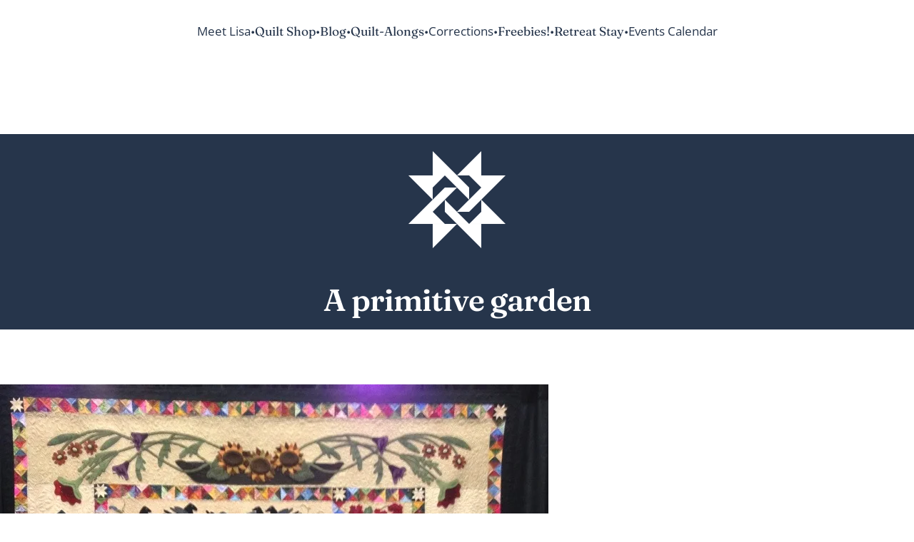

--- FILE ---
content_type: text/html; charset=UTF-8
request_url: https://lisabongean.com/2013/04/26/a-primitive-garden/
body_size: 41103
content:
<!DOCTYPE html>
<html lang="en-US">
<head>
	<meta charset="UTF-8" />
	<meta name="viewport" content="width=device-width, initial-scale=1" />
<script type="text/javascript">
  WebFontConfig = {"google":{"families":["Merriweather:r,i,b,bi:latin,latin-ext","Merriweather:r:latin,latin-ext"]},"api_url":"https:\/\/fonts-api.wp.com\/css"};
  (function() {
    var wf = document.createElement('script');
    wf.src = 'https://lisabongean.com/wp-content/mu-plugins/wpcomsh/vendor/automattic/custom-fonts/js/webfont.js';
    wf.type = 'text/javascript';
    wf.async = 'true';
    var s = document.getElementsByTagName('script')[0];
    s.parentNode.insertBefore(wf, s);
	})();
</script><style id="jetpack-custom-fonts-css"></style>
<meta name='robots' content='max-image-preview:large' />
<script>window._wca = window._wca || [];</script>
<title>Stitch Every Day with Lisa BongeanA primitive garden</title>
<link rel='dns-prefetch' href='//stats.wp.com' />
<link rel='dns-prefetch' href='//secure.gravatar.com' />
<link rel='dns-prefetch' href='//www.googletagmanager.com' />
<link rel='dns-prefetch' href='//cdnjs.cloudflare.com' />
<link rel='dns-prefetch' href='//widgets.wp.com' />
<link rel='dns-prefetch' href='//jetpack.wordpress.com' />
<link rel='dns-prefetch' href='//s0.wp.com' />
<link rel='dns-prefetch' href='//public-api.wordpress.com' />
<link rel='dns-prefetch' href='//0.gravatar.com' />
<link rel='dns-prefetch' href='//1.gravatar.com' />
<link rel='dns-prefetch' href='//2.gravatar.com' />
<link rel='dns-prefetch' href='//pagead2.googlesyndication.com' />
<link rel='preconnect' href='//i0.wp.com' />
<link rel='preconnect' href='//c0.wp.com' />
<link rel="alternate" type="application/rss+xml" title="Stitch Every Day with Lisa Bongean &raquo; Feed" href="https://lisabongean.com/feed/" />
<link rel="alternate" type="application/rss+xml" title="Stitch Every Day with Lisa Bongean &raquo; Comments Feed" href="https://lisabongean.com/comments/feed/" />
<link rel="alternate" type="text/calendar" title="Stitch Every Day with Lisa Bongean &raquo; iCal Feed" href="https://lisabongean.com/events-calendar/?ical=1" />
<link rel="alternate" type="application/rss+xml" title="Stitch Every Day with Lisa Bongean &raquo; A primitive garden Comments Feed" href="https://lisabongean.com/2013/04/26/a-primitive-garden/feed/" />
<link rel="alternate" title="oEmbed (JSON)" type="application/json+oembed" href="https://lisabongean.com/wp-json/oembed/1.0/embed?url=https%3A%2F%2Flisabongean.com%2F2013%2F04%2F26%2Fa-primitive-garden%2F" />
<link rel="alternate" title="oEmbed (XML)" type="text/xml+oembed" href="https://lisabongean.com/wp-json/oembed/1.0/embed?url=https%3A%2F%2Flisabongean.com%2F2013%2F04%2F26%2Fa-primitive-garden%2F&#038;format=xml" />
<style id='wp-img-auto-sizes-contain-inline-css'>
img:is([sizes=auto i],[sizes^="auto," i]){contain-intrinsic-size:3000px 1500px}
/*# sourceURL=wp-img-auto-sizes-contain-inline-css */
</style>
<link rel='stylesheet' id='organic-blocks-font-awesome-css' href='https://lisabongean.com/wp-content/themes/organic-stax/inc/plugins/organic-blocks-bundle/css/all.min.css?ver=6.9' media='all' />
<style id='wp-block-navigation-link-inline-css'>
.wp-block-navigation .wp-block-navigation-item__label{overflow-wrap:break-word}.wp-block-navigation .wp-block-navigation-item__description{display:none}.link-ui-tools{outline:1px solid #f0f0f0;padding:8px}.link-ui-block-inserter{padding-top:8px}.link-ui-block-inserter__back{margin-left:8px;text-transform:uppercase}
/*# sourceURL=https://lisabongean.com/wp-includes/blocks/navigation-link/style.min.css */
</style>
<link rel='stylesheet' id='wp-block-navigation-css' href='https://c0.wp.com/c/6.9/wp-includes/blocks/navigation/style.min.css' media='all' />
<style id='wp-block-group-inline-css'>
.wp-block-group{box-sizing:border-box}:where(.wp-block-group.wp-block-group-is-layout-constrained){position:relative}
/*# sourceURL=https://lisabongean.com/wp-includes/blocks/group/style.min.css */
</style>
<style id='wp-block-group-theme-inline-css'>
:where(.wp-block-group.has-background){padding:1.25em 2.375em}
/*# sourceURL=https://lisabongean.com/wp-includes/blocks/group/theme.min.css */
</style>
<style id='wp-block-template-part-theme-inline-css'>
:root :where(.wp-block-template-part.has-background){margin-bottom:0;margin-top:0;padding:1.25em 2.375em}
/*# sourceURL=https://lisabongean.com/wp-includes/blocks/template-part/theme.min.css */
</style>
<style id='wp-block-spacer-inline-css'>
.wp-block-spacer{clear:both}
/*# sourceURL=https://lisabongean.com/wp-includes/blocks/spacer/style.min.css */
</style>
<style id='wp-block-image-inline-css'>
.wp-block-image>a,.wp-block-image>figure>a{display:inline-block}.wp-block-image img{box-sizing:border-box;height:auto;max-width:100%;vertical-align:bottom}@media not (prefers-reduced-motion){.wp-block-image img.hide{visibility:hidden}.wp-block-image img.show{animation:show-content-image .4s}}.wp-block-image[style*=border-radius] img,.wp-block-image[style*=border-radius]>a{border-radius:inherit}.wp-block-image.has-custom-border img{box-sizing:border-box}.wp-block-image.aligncenter{text-align:center}.wp-block-image.alignfull>a,.wp-block-image.alignwide>a{width:100%}.wp-block-image.alignfull img,.wp-block-image.alignwide img{height:auto;width:100%}.wp-block-image .aligncenter,.wp-block-image .alignleft,.wp-block-image .alignright,.wp-block-image.aligncenter,.wp-block-image.alignleft,.wp-block-image.alignright{display:table}.wp-block-image .aligncenter>figcaption,.wp-block-image .alignleft>figcaption,.wp-block-image .alignright>figcaption,.wp-block-image.aligncenter>figcaption,.wp-block-image.alignleft>figcaption,.wp-block-image.alignright>figcaption{caption-side:bottom;display:table-caption}.wp-block-image .alignleft{float:left;margin:.5em 1em .5em 0}.wp-block-image .alignright{float:right;margin:.5em 0 .5em 1em}.wp-block-image .aligncenter{margin-left:auto;margin-right:auto}.wp-block-image :where(figcaption){margin-bottom:1em;margin-top:.5em}.wp-block-image.is-style-circle-mask img{border-radius:9999px}@supports ((-webkit-mask-image:none) or (mask-image:none)) or (-webkit-mask-image:none){.wp-block-image.is-style-circle-mask img{border-radius:0;-webkit-mask-image:url('data:image/svg+xml;utf8,<svg viewBox="0 0 100 100" xmlns="http://www.w3.org/2000/svg"><circle cx="50" cy="50" r="50"/></svg>');mask-image:url('data:image/svg+xml;utf8,<svg viewBox="0 0 100 100" xmlns="http://www.w3.org/2000/svg"><circle cx="50" cy="50" r="50"/></svg>');mask-mode:alpha;-webkit-mask-position:center;mask-position:center;-webkit-mask-repeat:no-repeat;mask-repeat:no-repeat;-webkit-mask-size:contain;mask-size:contain}}:root :where(.wp-block-image.is-style-rounded img,.wp-block-image .is-style-rounded img){border-radius:9999px}.wp-block-image figure{margin:0}.wp-lightbox-container{display:flex;flex-direction:column;position:relative}.wp-lightbox-container img{cursor:zoom-in}.wp-lightbox-container img:hover+button{opacity:1}.wp-lightbox-container button{align-items:center;backdrop-filter:blur(16px) saturate(180%);background-color:#5a5a5a40;border:none;border-radius:4px;cursor:zoom-in;display:flex;height:20px;justify-content:center;opacity:0;padding:0;position:absolute;right:16px;text-align:center;top:16px;width:20px;z-index:100}@media not (prefers-reduced-motion){.wp-lightbox-container button{transition:opacity .2s ease}}.wp-lightbox-container button:focus-visible{outline:3px auto #5a5a5a40;outline:3px auto -webkit-focus-ring-color;outline-offset:3px}.wp-lightbox-container button:hover{cursor:pointer;opacity:1}.wp-lightbox-container button:focus{opacity:1}.wp-lightbox-container button:focus,.wp-lightbox-container button:hover,.wp-lightbox-container button:not(:hover):not(:active):not(.has-background){background-color:#5a5a5a40;border:none}.wp-lightbox-overlay{box-sizing:border-box;cursor:zoom-out;height:100vh;left:0;overflow:hidden;position:fixed;top:0;visibility:hidden;width:100%;z-index:100000}.wp-lightbox-overlay .close-button{align-items:center;cursor:pointer;display:flex;justify-content:center;min-height:40px;min-width:40px;padding:0;position:absolute;right:calc(env(safe-area-inset-right) + 16px);top:calc(env(safe-area-inset-top) + 16px);z-index:5000000}.wp-lightbox-overlay .close-button:focus,.wp-lightbox-overlay .close-button:hover,.wp-lightbox-overlay .close-button:not(:hover):not(:active):not(.has-background){background:none;border:none}.wp-lightbox-overlay .lightbox-image-container{height:var(--wp--lightbox-container-height);left:50%;overflow:hidden;position:absolute;top:50%;transform:translate(-50%,-50%);transform-origin:top left;width:var(--wp--lightbox-container-width);z-index:9999999999}.wp-lightbox-overlay .wp-block-image{align-items:center;box-sizing:border-box;display:flex;height:100%;justify-content:center;margin:0;position:relative;transform-origin:0 0;width:100%;z-index:3000000}.wp-lightbox-overlay .wp-block-image img{height:var(--wp--lightbox-image-height);min-height:var(--wp--lightbox-image-height);min-width:var(--wp--lightbox-image-width);width:var(--wp--lightbox-image-width)}.wp-lightbox-overlay .wp-block-image figcaption{display:none}.wp-lightbox-overlay button{background:none;border:none}.wp-lightbox-overlay .scrim{background-color:#fff;height:100%;opacity:.9;position:absolute;width:100%;z-index:2000000}.wp-lightbox-overlay.active{visibility:visible}@media not (prefers-reduced-motion){.wp-lightbox-overlay.active{animation:turn-on-visibility .25s both}.wp-lightbox-overlay.active img{animation:turn-on-visibility .35s both}.wp-lightbox-overlay.show-closing-animation:not(.active){animation:turn-off-visibility .35s both}.wp-lightbox-overlay.show-closing-animation:not(.active) img{animation:turn-off-visibility .25s both}.wp-lightbox-overlay.zoom.active{animation:none;opacity:1;visibility:visible}.wp-lightbox-overlay.zoom.active .lightbox-image-container{animation:lightbox-zoom-in .4s}.wp-lightbox-overlay.zoom.active .lightbox-image-container img{animation:none}.wp-lightbox-overlay.zoom.active .scrim{animation:turn-on-visibility .4s forwards}.wp-lightbox-overlay.zoom.show-closing-animation:not(.active){animation:none}.wp-lightbox-overlay.zoom.show-closing-animation:not(.active) .lightbox-image-container{animation:lightbox-zoom-out .4s}.wp-lightbox-overlay.zoom.show-closing-animation:not(.active) .lightbox-image-container img{animation:none}.wp-lightbox-overlay.zoom.show-closing-animation:not(.active) .scrim{animation:turn-off-visibility .4s forwards}}@keyframes show-content-image{0%{visibility:hidden}99%{visibility:hidden}to{visibility:visible}}@keyframes turn-on-visibility{0%{opacity:0}to{opacity:1}}@keyframes turn-off-visibility{0%{opacity:1;visibility:visible}99%{opacity:0;visibility:visible}to{opacity:0;visibility:hidden}}@keyframes lightbox-zoom-in{0%{transform:translate(calc((-100vw + var(--wp--lightbox-scrollbar-width))/2 + var(--wp--lightbox-initial-left-position)),calc(-50vh + var(--wp--lightbox-initial-top-position))) scale(var(--wp--lightbox-scale))}to{transform:translate(-50%,-50%) scale(1)}}@keyframes lightbox-zoom-out{0%{transform:translate(-50%,-50%) scale(1);visibility:visible}99%{visibility:visible}to{transform:translate(calc((-100vw + var(--wp--lightbox-scrollbar-width))/2 + var(--wp--lightbox-initial-left-position)),calc(-50vh + var(--wp--lightbox-initial-top-position))) scale(var(--wp--lightbox-scale));visibility:hidden}}
/*# sourceURL=https://lisabongean.com/wp-includes/blocks/image/style.min.css */
</style>
<style id='wp-block-image-theme-inline-css'>
:root :where(.wp-block-image figcaption){color:#555;font-size:13px;text-align:center}.is-dark-theme :root :where(.wp-block-image figcaption){color:#ffffffa6}.wp-block-image{margin:0 0 1em}
/*# sourceURL=https://lisabongean.com/wp-includes/blocks/image/theme.min.css */
</style>
<style id='wp-block-post-title-inline-css'>
.wp-block-post-title{box-sizing:border-box;word-break:break-word}.wp-block-post-title :where(a){display:inline-block;font-family:inherit;font-size:inherit;font-style:inherit;font-weight:inherit;letter-spacing:inherit;line-height:inherit;text-decoration:inherit}
/*# sourceURL=https://lisabongean.com/wp-includes/blocks/post-title/style.min.css */
</style>
<link rel='stylesheet' id='wp-block-cover-css' href='https://c0.wp.com/c/6.9/wp-includes/blocks/cover/style.min.css' media='all' />
<style id='wp-block-post-content-inline-css'>
.wp-block-post-content{display:flow-root}
/*# sourceURL=https://lisabongean.com/wp-includes/blocks/post-content/style.min.css */
</style>
<style id='wp-block-separator-inline-css'>
@charset "UTF-8";.wp-block-separator{border:none;border-top:2px solid}:root :where(.wp-block-separator.is-style-dots){height:auto;line-height:1;text-align:center}:root :where(.wp-block-separator.is-style-dots):before{color:currentColor;content:"···";font-family:serif;font-size:1.5em;letter-spacing:2em;padding-left:2em}.wp-block-separator.is-style-dots{background:none!important;border:none!important}
/*# sourceURL=https://lisabongean.com/wp-includes/blocks/separator/style.min.css */
</style>
<style id='wp-block-separator-theme-inline-css'>
.wp-block-separator.has-css-opacity{opacity:.4}.wp-block-separator{border:none;border-bottom:2px solid;margin-left:auto;margin-right:auto}.wp-block-separator.has-alpha-channel-opacity{opacity:1}.wp-block-separator:not(.is-style-wide):not(.is-style-dots){width:100px}.wp-block-separator.has-background:not(.is-style-dots){border-bottom:none;height:1px}.wp-block-separator.has-background:not(.is-style-wide):not(.is-style-dots){height:2px}
/*# sourceURL=https://lisabongean.com/wp-includes/blocks/separator/theme.min.css */
</style>
<style id='wp-block-avatar-inline-css'>
.wp-block-avatar{line-height:0}.wp-block-avatar,.wp-block-avatar img{box-sizing:border-box}.wp-block-avatar.aligncenter{text-align:center}
/*# sourceURL=https://lisabongean.com/wp-includes/blocks/avatar/style.min.css */
</style>
<style id='wp-block-comment-author-name-inline-css'>
.wp-block-comment-author-name{box-sizing:border-box}
/*# sourceURL=https://lisabongean.com/wp-includes/blocks/comment-author-name/style.min.css */
</style>
<style id='wp-block-comment-date-inline-css'>
.wp-block-comment-date{box-sizing:border-box}
/*# sourceURL=https://lisabongean.com/wp-includes/blocks/comment-date/style.min.css */
</style>
<style id='wp-block-comment-content-inline-css'>
.comment-awaiting-moderation{display:block;font-size:.875em;line-height:1.5}.wp-block-comment-content{box-sizing:border-box}
/*# sourceURL=https://lisabongean.com/wp-includes/blocks/comment-content/style.min.css */
</style>
<style id='wp-block-comment-reply-link-inline-css'>
.wp-block-comment-reply-link{box-sizing:border-box}
/*# sourceURL=https://lisabongean.com/wp-includes/blocks/comment-reply-link/style.min.css */
</style>
<style id='wp-block-columns-inline-css'>
.wp-block-columns{box-sizing:border-box;display:flex;flex-wrap:wrap!important}@media (min-width:782px){.wp-block-columns{flex-wrap:nowrap!important}}.wp-block-columns{align-items:normal!important}.wp-block-columns.are-vertically-aligned-top{align-items:flex-start}.wp-block-columns.are-vertically-aligned-center{align-items:center}.wp-block-columns.are-vertically-aligned-bottom{align-items:flex-end}@media (max-width:781px){.wp-block-columns:not(.is-not-stacked-on-mobile)>.wp-block-column{flex-basis:100%!important}}@media (min-width:782px){.wp-block-columns:not(.is-not-stacked-on-mobile)>.wp-block-column{flex-basis:0;flex-grow:1}.wp-block-columns:not(.is-not-stacked-on-mobile)>.wp-block-column[style*=flex-basis]{flex-grow:0}}.wp-block-columns.is-not-stacked-on-mobile{flex-wrap:nowrap!important}.wp-block-columns.is-not-stacked-on-mobile>.wp-block-column{flex-basis:0;flex-grow:1}.wp-block-columns.is-not-stacked-on-mobile>.wp-block-column[style*=flex-basis]{flex-grow:0}:where(.wp-block-columns){margin-bottom:1.75em}:where(.wp-block-columns.has-background){padding:1.25em 2.375em}.wp-block-column{flex-grow:1;min-width:0;overflow-wrap:break-word;word-break:break-word}.wp-block-column.is-vertically-aligned-top{align-self:flex-start}.wp-block-column.is-vertically-aligned-center{align-self:center}.wp-block-column.is-vertically-aligned-bottom{align-self:flex-end}.wp-block-column.is-vertically-aligned-stretch{align-self:stretch}.wp-block-column.is-vertically-aligned-bottom,.wp-block-column.is-vertically-aligned-center,.wp-block-column.is-vertically-aligned-top{width:100%}
/*# sourceURL=https://lisabongean.com/wp-includes/blocks/columns/style.min.css */
</style>
<style id='wp-block-comment-template-inline-css'>
.wp-block-comment-template{box-sizing:border-box;list-style:none;margin-bottom:0;max-width:100%;padding:0}.wp-block-comment-template li{clear:both}.wp-block-comment-template ol{list-style:none;margin-bottom:0;max-width:100%;padding-left:2rem}.wp-block-comment-template.alignleft{float:left}.wp-block-comment-template.aligncenter{margin-left:auto;margin-right:auto;width:fit-content}.wp-block-comment-template.alignright{float:right}
/*# sourceURL=https://lisabongean.com/wp-includes/blocks/comment-template/style.min.css */
</style>
<style id='wp-block-post-comments-form-inline-css'>
:where(.wp-block-post-comments-form input:not([type=submit])),:where(.wp-block-post-comments-form textarea){border:1px solid #949494;font-family:inherit;font-size:1em}:where(.wp-block-post-comments-form input:where(:not([type=submit]):not([type=checkbox]))),:where(.wp-block-post-comments-form textarea){padding:calc(.667em + 2px)}.wp-block-post-comments-form{box-sizing:border-box}.wp-block-post-comments-form[style*=font-weight] :where(.comment-reply-title){font-weight:inherit}.wp-block-post-comments-form[style*=font-family] :where(.comment-reply-title){font-family:inherit}.wp-block-post-comments-form[class*=-font-size] :where(.comment-reply-title),.wp-block-post-comments-form[style*=font-size] :where(.comment-reply-title){font-size:inherit}.wp-block-post-comments-form[style*=line-height] :where(.comment-reply-title){line-height:inherit}.wp-block-post-comments-form[style*=font-style] :where(.comment-reply-title){font-style:inherit}.wp-block-post-comments-form[style*=letter-spacing] :where(.comment-reply-title){letter-spacing:inherit}.wp-block-post-comments-form :where(input[type=submit]){box-shadow:none;cursor:pointer;display:inline-block;overflow-wrap:break-word;text-align:center}.wp-block-post-comments-form .comment-form input:not([type=submit]):not([type=checkbox]):not([type=hidden]),.wp-block-post-comments-form .comment-form textarea{box-sizing:border-box;display:block;width:100%}.wp-block-post-comments-form .comment-form-author label,.wp-block-post-comments-form .comment-form-email label,.wp-block-post-comments-form .comment-form-url label{display:block;margin-bottom:.25em}.wp-block-post-comments-form .comment-form-cookies-consent{display:flex;gap:.25em}.wp-block-post-comments-form .comment-form-cookies-consent #wp-comment-cookies-consent{margin-top:.35em}.wp-block-post-comments-form .comment-reply-title{margin-bottom:0}.wp-block-post-comments-form .comment-reply-title :where(small){font-size:var(--wp--preset--font-size--medium,smaller);margin-left:.5em}
/*# sourceURL=https://lisabongean.com/wp-includes/blocks/post-comments-form/style.min.css */
</style>
<style id='wp-block-buttons-inline-css'>
.wp-block-buttons{box-sizing:border-box}.wp-block-buttons.is-vertical{flex-direction:column}.wp-block-buttons.is-vertical>.wp-block-button:last-child{margin-bottom:0}.wp-block-buttons>.wp-block-button{display:inline-block;margin:0}.wp-block-buttons.is-content-justification-left{justify-content:flex-start}.wp-block-buttons.is-content-justification-left.is-vertical{align-items:flex-start}.wp-block-buttons.is-content-justification-center{justify-content:center}.wp-block-buttons.is-content-justification-center.is-vertical{align-items:center}.wp-block-buttons.is-content-justification-right{justify-content:flex-end}.wp-block-buttons.is-content-justification-right.is-vertical{align-items:flex-end}.wp-block-buttons.is-content-justification-space-between{justify-content:space-between}.wp-block-buttons.aligncenter{text-align:center}.wp-block-buttons:not(.is-content-justification-space-between,.is-content-justification-right,.is-content-justification-left,.is-content-justification-center) .wp-block-button.aligncenter{margin-left:auto;margin-right:auto;width:100%}.wp-block-buttons[style*=text-decoration] .wp-block-button,.wp-block-buttons[style*=text-decoration] .wp-block-button__link{text-decoration:inherit}.wp-block-buttons.has-custom-font-size .wp-block-button__link{font-size:inherit}.wp-block-buttons .wp-block-button__link{width:100%}.wp-block-button.aligncenter{text-align:center}
/*# sourceURL=https://lisabongean.com/wp-includes/blocks/buttons/style.min.css */
</style>
<style id='wp-block-button-inline-css'>
.wp-block-button__link{align-content:center;box-sizing:border-box;cursor:pointer;display:inline-block;height:100%;text-align:center;word-break:break-word}.wp-block-button__link.aligncenter{text-align:center}.wp-block-button__link.alignright{text-align:right}:where(.wp-block-button__link){border-radius:9999px;box-shadow:none;padding:calc(.667em + 2px) calc(1.333em + 2px);text-decoration:none}.wp-block-button[style*=text-decoration] .wp-block-button__link{text-decoration:inherit}.wp-block-buttons>.wp-block-button.has-custom-width{max-width:none}.wp-block-buttons>.wp-block-button.has-custom-width .wp-block-button__link{width:100%}.wp-block-buttons>.wp-block-button.has-custom-font-size .wp-block-button__link{font-size:inherit}.wp-block-buttons>.wp-block-button.wp-block-button__width-25{width:calc(25% - var(--wp--style--block-gap, .5em)*.75)}.wp-block-buttons>.wp-block-button.wp-block-button__width-50{width:calc(50% - var(--wp--style--block-gap, .5em)*.5)}.wp-block-buttons>.wp-block-button.wp-block-button__width-75{width:calc(75% - var(--wp--style--block-gap, .5em)*.25)}.wp-block-buttons>.wp-block-button.wp-block-button__width-100{flex-basis:100%;width:100%}.wp-block-buttons.is-vertical>.wp-block-button.wp-block-button__width-25{width:25%}.wp-block-buttons.is-vertical>.wp-block-button.wp-block-button__width-50{width:50%}.wp-block-buttons.is-vertical>.wp-block-button.wp-block-button__width-75{width:75%}.wp-block-button.is-style-squared,.wp-block-button__link.wp-block-button.is-style-squared{border-radius:0}.wp-block-button.no-border-radius,.wp-block-button__link.no-border-radius{border-radius:0!important}:root :where(.wp-block-button .wp-block-button__link.is-style-outline),:root :where(.wp-block-button.is-style-outline>.wp-block-button__link){border:2px solid;padding:.667em 1.333em}:root :where(.wp-block-button .wp-block-button__link.is-style-outline:not(.has-text-color)),:root :where(.wp-block-button.is-style-outline>.wp-block-button__link:not(.has-text-color)){color:currentColor}:root :where(.wp-block-button .wp-block-button__link.is-style-outline:not(.has-background)),:root :where(.wp-block-button.is-style-outline>.wp-block-button__link:not(.has-background)){background-color:initial;background-image:none}
/*# sourceURL=https://lisabongean.com/wp-includes/blocks/button/style.min.css */
</style>
<style id='wp-block-comments-inline-css'>
.wp-block-post-comments{box-sizing:border-box}.wp-block-post-comments .alignleft{float:left}.wp-block-post-comments .alignright{float:right}.wp-block-post-comments .navigation:after{clear:both;content:"";display:table}.wp-block-post-comments .commentlist{clear:both;list-style:none;margin:0;padding:0}.wp-block-post-comments .commentlist .comment{min-height:2.25em;padding-left:3.25em}.wp-block-post-comments .commentlist .comment p{font-size:1em;line-height:1.8;margin:1em 0}.wp-block-post-comments .commentlist .children{list-style:none;margin:0;padding:0}.wp-block-post-comments .comment-author{line-height:1.5}.wp-block-post-comments .comment-author .avatar{border-radius:1.5em;display:block;float:left;height:2.5em;margin-right:.75em;margin-top:.5em;width:2.5em}.wp-block-post-comments .comment-author cite{font-style:normal}.wp-block-post-comments .comment-meta{font-size:.875em;line-height:1.5}.wp-block-post-comments .comment-meta b{font-weight:400}.wp-block-post-comments .comment-meta .comment-awaiting-moderation{display:block;margin-bottom:1em;margin-top:1em}.wp-block-post-comments .comment-body .commentmetadata{font-size:.875em}.wp-block-post-comments .comment-form-author label,.wp-block-post-comments .comment-form-comment label,.wp-block-post-comments .comment-form-email label,.wp-block-post-comments .comment-form-url label{display:block;margin-bottom:.25em}.wp-block-post-comments .comment-form input:not([type=submit]):not([type=checkbox]),.wp-block-post-comments .comment-form textarea{box-sizing:border-box;display:block;width:100%}.wp-block-post-comments .comment-form-cookies-consent{display:flex;gap:.25em}.wp-block-post-comments .comment-form-cookies-consent #wp-comment-cookies-consent{margin-top:.35em}.wp-block-post-comments .comment-reply-title{margin-bottom:0}.wp-block-post-comments .comment-reply-title :where(small){font-size:var(--wp--preset--font-size--medium,smaller);margin-left:.5em}.wp-block-post-comments .reply{font-size:.875em;margin-bottom:1.4em}.wp-block-post-comments input:not([type=submit]),.wp-block-post-comments textarea{border:1px solid #949494;font-family:inherit;font-size:1em}.wp-block-post-comments input:not([type=submit]):not([type=checkbox]),.wp-block-post-comments textarea{padding:calc(.667em + 2px)}:where(.wp-block-post-comments input[type=submit]){border:none}.wp-block-comments{box-sizing:border-box}
/*# sourceURL=https://lisabongean.com/wp-includes/blocks/comments/style.min.css */
</style>
<style id='wp-block-social-links-inline-css'>
.wp-block-social-links{background:none;box-sizing:border-box;margin-left:0;padding-left:0;padding-right:0;text-indent:0}.wp-block-social-links .wp-social-link a,.wp-block-social-links .wp-social-link a:hover{border-bottom:0;box-shadow:none;text-decoration:none}.wp-block-social-links .wp-social-link svg{height:1em;width:1em}.wp-block-social-links .wp-social-link span:not(.screen-reader-text){font-size:.65em;margin-left:.5em;margin-right:.5em}.wp-block-social-links.has-small-icon-size{font-size:16px}.wp-block-social-links,.wp-block-social-links.has-normal-icon-size{font-size:24px}.wp-block-social-links.has-large-icon-size{font-size:36px}.wp-block-social-links.has-huge-icon-size{font-size:48px}.wp-block-social-links.aligncenter{display:flex;justify-content:center}.wp-block-social-links.alignright{justify-content:flex-end}.wp-block-social-link{border-radius:9999px;display:block}@media not (prefers-reduced-motion){.wp-block-social-link{transition:transform .1s ease}}.wp-block-social-link{height:auto}.wp-block-social-link a{align-items:center;display:flex;line-height:0}.wp-block-social-link:hover{transform:scale(1.1)}.wp-block-social-links .wp-block-social-link.wp-social-link{display:inline-block;margin:0;padding:0}.wp-block-social-links .wp-block-social-link.wp-social-link .wp-block-social-link-anchor,.wp-block-social-links .wp-block-social-link.wp-social-link .wp-block-social-link-anchor svg,.wp-block-social-links .wp-block-social-link.wp-social-link .wp-block-social-link-anchor:active,.wp-block-social-links .wp-block-social-link.wp-social-link .wp-block-social-link-anchor:hover,.wp-block-social-links .wp-block-social-link.wp-social-link .wp-block-social-link-anchor:visited{color:currentColor;fill:currentColor}:where(.wp-block-social-links:not(.is-style-logos-only)) .wp-social-link{background-color:#f0f0f0;color:#444}:where(.wp-block-social-links:not(.is-style-logos-only)) .wp-social-link-amazon{background-color:#f90;color:#fff}:where(.wp-block-social-links:not(.is-style-logos-only)) .wp-social-link-bandcamp{background-color:#1ea0c3;color:#fff}:where(.wp-block-social-links:not(.is-style-logos-only)) .wp-social-link-behance{background-color:#0757fe;color:#fff}:where(.wp-block-social-links:not(.is-style-logos-only)) .wp-social-link-bluesky{background-color:#0a7aff;color:#fff}:where(.wp-block-social-links:not(.is-style-logos-only)) .wp-social-link-codepen{background-color:#1e1f26;color:#fff}:where(.wp-block-social-links:not(.is-style-logos-only)) .wp-social-link-deviantart{background-color:#02e49b;color:#fff}:where(.wp-block-social-links:not(.is-style-logos-only)) .wp-social-link-discord{background-color:#5865f2;color:#fff}:where(.wp-block-social-links:not(.is-style-logos-only)) .wp-social-link-dribbble{background-color:#e94c89;color:#fff}:where(.wp-block-social-links:not(.is-style-logos-only)) .wp-social-link-dropbox{background-color:#4280ff;color:#fff}:where(.wp-block-social-links:not(.is-style-logos-only)) .wp-social-link-etsy{background-color:#f45800;color:#fff}:where(.wp-block-social-links:not(.is-style-logos-only)) .wp-social-link-facebook{background-color:#0866ff;color:#fff}:where(.wp-block-social-links:not(.is-style-logos-only)) .wp-social-link-fivehundredpx{background-color:#000;color:#fff}:where(.wp-block-social-links:not(.is-style-logos-only)) .wp-social-link-flickr{background-color:#0461dd;color:#fff}:where(.wp-block-social-links:not(.is-style-logos-only)) .wp-social-link-foursquare{background-color:#e65678;color:#fff}:where(.wp-block-social-links:not(.is-style-logos-only)) .wp-social-link-github{background-color:#24292d;color:#fff}:where(.wp-block-social-links:not(.is-style-logos-only)) .wp-social-link-goodreads{background-color:#eceadd;color:#382110}:where(.wp-block-social-links:not(.is-style-logos-only)) .wp-social-link-google{background-color:#ea4434;color:#fff}:where(.wp-block-social-links:not(.is-style-logos-only)) .wp-social-link-gravatar{background-color:#1d4fc4;color:#fff}:where(.wp-block-social-links:not(.is-style-logos-only)) .wp-social-link-instagram{background-color:#f00075;color:#fff}:where(.wp-block-social-links:not(.is-style-logos-only)) .wp-social-link-lastfm{background-color:#e21b24;color:#fff}:where(.wp-block-social-links:not(.is-style-logos-only)) .wp-social-link-linkedin{background-color:#0d66c2;color:#fff}:where(.wp-block-social-links:not(.is-style-logos-only)) .wp-social-link-mastodon{background-color:#3288d4;color:#fff}:where(.wp-block-social-links:not(.is-style-logos-only)) .wp-social-link-medium{background-color:#000;color:#fff}:where(.wp-block-social-links:not(.is-style-logos-only)) .wp-social-link-meetup{background-color:#f6405f;color:#fff}:where(.wp-block-social-links:not(.is-style-logos-only)) .wp-social-link-patreon{background-color:#000;color:#fff}:where(.wp-block-social-links:not(.is-style-logos-only)) .wp-social-link-pinterest{background-color:#e60122;color:#fff}:where(.wp-block-social-links:not(.is-style-logos-only)) .wp-social-link-pocket{background-color:#ef4155;color:#fff}:where(.wp-block-social-links:not(.is-style-logos-only)) .wp-social-link-reddit{background-color:#ff4500;color:#fff}:where(.wp-block-social-links:not(.is-style-logos-only)) .wp-social-link-skype{background-color:#0478d7;color:#fff}:where(.wp-block-social-links:not(.is-style-logos-only)) .wp-social-link-snapchat{background-color:#fefc00;color:#fff;stroke:#000}:where(.wp-block-social-links:not(.is-style-logos-only)) .wp-social-link-soundcloud{background-color:#ff5600;color:#fff}:where(.wp-block-social-links:not(.is-style-logos-only)) .wp-social-link-spotify{background-color:#1bd760;color:#fff}:where(.wp-block-social-links:not(.is-style-logos-only)) .wp-social-link-telegram{background-color:#2aabee;color:#fff}:where(.wp-block-social-links:not(.is-style-logos-only)) .wp-social-link-threads{background-color:#000;color:#fff}:where(.wp-block-social-links:not(.is-style-logos-only)) .wp-social-link-tiktok{background-color:#000;color:#fff}:where(.wp-block-social-links:not(.is-style-logos-only)) .wp-social-link-tumblr{background-color:#011835;color:#fff}:where(.wp-block-social-links:not(.is-style-logos-only)) .wp-social-link-twitch{background-color:#6440a4;color:#fff}:where(.wp-block-social-links:not(.is-style-logos-only)) .wp-social-link-twitter{background-color:#1da1f2;color:#fff}:where(.wp-block-social-links:not(.is-style-logos-only)) .wp-social-link-vimeo{background-color:#1eb7ea;color:#fff}:where(.wp-block-social-links:not(.is-style-logos-only)) .wp-social-link-vk{background-color:#4680c2;color:#fff}:where(.wp-block-social-links:not(.is-style-logos-only)) .wp-social-link-wordpress{background-color:#3499cd;color:#fff}:where(.wp-block-social-links:not(.is-style-logos-only)) .wp-social-link-whatsapp{background-color:#25d366;color:#fff}:where(.wp-block-social-links:not(.is-style-logos-only)) .wp-social-link-x{background-color:#000;color:#fff}:where(.wp-block-social-links:not(.is-style-logos-only)) .wp-social-link-yelp{background-color:#d32422;color:#fff}:where(.wp-block-social-links:not(.is-style-logos-only)) .wp-social-link-youtube{background-color:red;color:#fff}:where(.wp-block-social-links.is-style-logos-only) .wp-social-link{background:none}:where(.wp-block-social-links.is-style-logos-only) .wp-social-link svg{height:1.25em;width:1.25em}:where(.wp-block-social-links.is-style-logos-only) .wp-social-link-amazon{color:#f90}:where(.wp-block-social-links.is-style-logos-only) .wp-social-link-bandcamp{color:#1ea0c3}:where(.wp-block-social-links.is-style-logos-only) .wp-social-link-behance{color:#0757fe}:where(.wp-block-social-links.is-style-logos-only) .wp-social-link-bluesky{color:#0a7aff}:where(.wp-block-social-links.is-style-logos-only) .wp-social-link-codepen{color:#1e1f26}:where(.wp-block-social-links.is-style-logos-only) .wp-social-link-deviantart{color:#02e49b}:where(.wp-block-social-links.is-style-logos-only) .wp-social-link-discord{color:#5865f2}:where(.wp-block-social-links.is-style-logos-only) .wp-social-link-dribbble{color:#e94c89}:where(.wp-block-social-links.is-style-logos-only) .wp-social-link-dropbox{color:#4280ff}:where(.wp-block-social-links.is-style-logos-only) .wp-social-link-etsy{color:#f45800}:where(.wp-block-social-links.is-style-logos-only) .wp-social-link-facebook{color:#0866ff}:where(.wp-block-social-links.is-style-logos-only) .wp-social-link-fivehundredpx{color:#000}:where(.wp-block-social-links.is-style-logos-only) .wp-social-link-flickr{color:#0461dd}:where(.wp-block-social-links.is-style-logos-only) .wp-social-link-foursquare{color:#e65678}:where(.wp-block-social-links.is-style-logos-only) .wp-social-link-github{color:#24292d}:where(.wp-block-social-links.is-style-logos-only) .wp-social-link-goodreads{color:#382110}:where(.wp-block-social-links.is-style-logos-only) .wp-social-link-google{color:#ea4434}:where(.wp-block-social-links.is-style-logos-only) .wp-social-link-gravatar{color:#1d4fc4}:where(.wp-block-social-links.is-style-logos-only) .wp-social-link-instagram{color:#f00075}:where(.wp-block-social-links.is-style-logos-only) .wp-social-link-lastfm{color:#e21b24}:where(.wp-block-social-links.is-style-logos-only) .wp-social-link-linkedin{color:#0d66c2}:where(.wp-block-social-links.is-style-logos-only) .wp-social-link-mastodon{color:#3288d4}:where(.wp-block-social-links.is-style-logos-only) .wp-social-link-medium{color:#000}:where(.wp-block-social-links.is-style-logos-only) .wp-social-link-meetup{color:#f6405f}:where(.wp-block-social-links.is-style-logos-only) .wp-social-link-patreon{color:#000}:where(.wp-block-social-links.is-style-logos-only) .wp-social-link-pinterest{color:#e60122}:where(.wp-block-social-links.is-style-logos-only) .wp-social-link-pocket{color:#ef4155}:where(.wp-block-social-links.is-style-logos-only) .wp-social-link-reddit{color:#ff4500}:where(.wp-block-social-links.is-style-logos-only) .wp-social-link-skype{color:#0478d7}:where(.wp-block-social-links.is-style-logos-only) .wp-social-link-snapchat{color:#fff;stroke:#000}:where(.wp-block-social-links.is-style-logos-only) .wp-social-link-soundcloud{color:#ff5600}:where(.wp-block-social-links.is-style-logos-only) .wp-social-link-spotify{color:#1bd760}:where(.wp-block-social-links.is-style-logos-only) .wp-social-link-telegram{color:#2aabee}:where(.wp-block-social-links.is-style-logos-only) .wp-social-link-threads{color:#000}:where(.wp-block-social-links.is-style-logos-only) .wp-social-link-tiktok{color:#000}:where(.wp-block-social-links.is-style-logos-only) .wp-social-link-tumblr{color:#011835}:where(.wp-block-social-links.is-style-logos-only) .wp-social-link-twitch{color:#6440a4}:where(.wp-block-social-links.is-style-logos-only) .wp-social-link-twitter{color:#1da1f2}:where(.wp-block-social-links.is-style-logos-only) .wp-social-link-vimeo{color:#1eb7ea}:where(.wp-block-social-links.is-style-logos-only) .wp-social-link-vk{color:#4680c2}:where(.wp-block-social-links.is-style-logos-only) .wp-social-link-whatsapp{color:#25d366}:where(.wp-block-social-links.is-style-logos-only) .wp-social-link-wordpress{color:#3499cd}:where(.wp-block-social-links.is-style-logos-only) .wp-social-link-x{color:#000}:where(.wp-block-social-links.is-style-logos-only) .wp-social-link-yelp{color:#d32422}:where(.wp-block-social-links.is-style-logos-only) .wp-social-link-youtube{color:red}.wp-block-social-links.is-style-pill-shape .wp-social-link{width:auto}:root :where(.wp-block-social-links .wp-social-link a){padding:.25em}:root :where(.wp-block-social-links.is-style-logos-only .wp-social-link a){padding:0}:root :where(.wp-block-social-links.is-style-pill-shape .wp-social-link a){padding-left:.6666666667em;padding-right:.6666666667em}.wp-block-social-links:not(.has-icon-color):not(.has-icon-background-color) .wp-social-link-snapchat .wp-block-social-link-label{color:#000}
/*# sourceURL=https://lisabongean.com/wp-includes/blocks/social-links/style.min.css */
</style>
<style id='wp-block-paragraph-inline-css'>
.is-small-text{font-size:.875em}.is-regular-text{font-size:1em}.is-large-text{font-size:2.25em}.is-larger-text{font-size:3em}.has-drop-cap:not(:focus):first-letter{float:left;font-size:8.4em;font-style:normal;font-weight:100;line-height:.68;margin:.05em .1em 0 0;text-transform:uppercase}body.rtl .has-drop-cap:not(:focus):first-letter{float:none;margin-left:.1em}p.has-drop-cap.has-background{overflow:hidden}:root :where(p.has-background){padding:1.25em 2.375em}:where(p.has-text-color:not(.has-link-color)) a{color:inherit}p.has-text-align-left[style*="writing-mode:vertical-lr"],p.has-text-align-right[style*="writing-mode:vertical-rl"]{rotate:180deg}
/*# sourceURL=https://lisabongean.com/wp-includes/blocks/paragraph/style.min.css */
</style>
<style id='wp-block-library-inline-css'>
:root{--wp-block-synced-color:#7a00df;--wp-block-synced-color--rgb:122,0,223;--wp-bound-block-color:var(--wp-block-synced-color);--wp-editor-canvas-background:#ddd;--wp-admin-theme-color:#007cba;--wp-admin-theme-color--rgb:0,124,186;--wp-admin-theme-color-darker-10:#006ba1;--wp-admin-theme-color-darker-10--rgb:0,107,160.5;--wp-admin-theme-color-darker-20:#005a87;--wp-admin-theme-color-darker-20--rgb:0,90,135;--wp-admin-border-width-focus:2px}@media (min-resolution:192dpi){:root{--wp-admin-border-width-focus:1.5px}}.wp-element-button{cursor:pointer}:root .has-very-light-gray-background-color{background-color:#eee}:root .has-very-dark-gray-background-color{background-color:#313131}:root .has-very-light-gray-color{color:#eee}:root .has-very-dark-gray-color{color:#313131}:root .has-vivid-green-cyan-to-vivid-cyan-blue-gradient-background{background:linear-gradient(135deg,#00d084,#0693e3)}:root .has-purple-crush-gradient-background{background:linear-gradient(135deg,#34e2e4,#4721fb 50%,#ab1dfe)}:root .has-hazy-dawn-gradient-background{background:linear-gradient(135deg,#faaca8,#dad0ec)}:root .has-subdued-olive-gradient-background{background:linear-gradient(135deg,#fafae1,#67a671)}:root .has-atomic-cream-gradient-background{background:linear-gradient(135deg,#fdd79a,#004a59)}:root .has-nightshade-gradient-background{background:linear-gradient(135deg,#330968,#31cdcf)}:root .has-midnight-gradient-background{background:linear-gradient(135deg,#020381,#2874fc)}:root{--wp--preset--font-size--normal:16px;--wp--preset--font-size--huge:42px}.has-regular-font-size{font-size:1em}.has-larger-font-size{font-size:2.625em}.has-normal-font-size{font-size:var(--wp--preset--font-size--normal)}.has-huge-font-size{font-size:var(--wp--preset--font-size--huge)}.has-text-align-center{text-align:center}.has-text-align-left{text-align:left}.has-text-align-right{text-align:right}.has-fit-text{white-space:nowrap!important}#end-resizable-editor-section{display:none}.aligncenter{clear:both}.items-justified-left{justify-content:flex-start}.items-justified-center{justify-content:center}.items-justified-right{justify-content:flex-end}.items-justified-space-between{justify-content:space-between}.screen-reader-text{border:0;clip-path:inset(50%);height:1px;margin:-1px;overflow:hidden;padding:0;position:absolute;width:1px;word-wrap:normal!important}.screen-reader-text:focus{background-color:#ddd;clip-path:none;color:#444;display:block;font-size:1em;height:auto;left:5px;line-height:normal;padding:15px 23px 14px;text-decoration:none;top:5px;width:auto;z-index:100000}html :where(.has-border-color){border-style:solid}html :where([style*=border-top-color]){border-top-style:solid}html :where([style*=border-right-color]){border-right-style:solid}html :where([style*=border-bottom-color]){border-bottom-style:solid}html :where([style*=border-left-color]){border-left-style:solid}html :where([style*=border-width]){border-style:solid}html :where([style*=border-top-width]){border-top-style:solid}html :where([style*=border-right-width]){border-right-style:solid}html :where([style*=border-bottom-width]){border-bottom-style:solid}html :where([style*=border-left-width]){border-left-style:solid}html :where(img[class*=wp-image-]){height:auto;max-width:100%}:where(figure){margin:0 0 1em}html :where(.is-position-sticky){--wp-admin--admin-bar--position-offset:var(--wp-admin--admin-bar--height,0px)}@media screen and (max-width:600px){html :where(.is-position-sticky){--wp-admin--admin-bar--position-offset:0px}}
.has-text-align-justify{text-align:justify;}
/*# sourceURL=wp-block-library-inline-css */
</style>
<link rel='stylesheet' id='coblocks-frontend-css' href='https://lisabongean.com/wp-content/plugins/coblocks/dist/style-coblocks-1.css?ver=3.1.16' media='all' />
<link rel='stylesheet' id='coblocks-extensions-css' href='https://lisabongean.com/wp-content/plugins/coblocks/dist/style-coblocks-extensions.css?ver=3.1.16' media='all' />
<link rel='stylesheet' id='coblocks-animation-css' href='https://lisabongean.com/wp-content/plugins/coblocks/dist/style-coblocks-animation.css?ver=2677611078ee87eb3b1c' media='all' />
<style id='global-styles-inline-css'>
:root{--wp--preset--aspect-ratio--square: 1;--wp--preset--aspect-ratio--4-3: 4/3;--wp--preset--aspect-ratio--3-4: 3/4;--wp--preset--aspect-ratio--3-2: 3/2;--wp--preset--aspect-ratio--2-3: 2/3;--wp--preset--aspect-ratio--16-9: 16/9;--wp--preset--aspect-ratio--9-16: 9/16;--wp--preset--color--black: #000000;--wp--preset--color--cyan-bluish-gray: #abb8c3;--wp--preset--color--white: #ffffff;--wp--preset--color--pale-pink: #f78da7;--wp--preset--color--vivid-red: #cf2e2e;--wp--preset--color--luminous-vivid-orange: #ff6900;--wp--preset--color--luminous-vivid-amber: #fcb900;--wp--preset--color--light-green-cyan: #7bdcb5;--wp--preset--color--vivid-green-cyan: #00d084;--wp--preset--color--pale-cyan-blue: #8ed1fc;--wp--preset--color--vivid-cyan-blue: #0693e3;--wp--preset--color--vivid-purple: #9b51e0;--wp--preset--color--dark-gray: #383f40;--wp--preset--color--medium-gray: #656d6f;--wp--preset--color--light-gray: #dddddd;--wp--preset--color--accent-primary: #26354b;--wp--preset--color--accent-secondary: #D9E9E7;--wp--preset--color--bg-dark: #495369;--wp--preset--color--bg-light: #F5FAFA;--wp--preset--gradient--vivid-cyan-blue-to-vivid-purple: linear-gradient(135deg,rgba(6,147,227,1) 0%,rgb(155,81,224) 100%);--wp--preset--gradient--light-green-cyan-to-vivid-green-cyan: linear-gradient(135deg,rgb(122,220,180) 0%,rgb(0,208,130) 100%);--wp--preset--gradient--luminous-vivid-amber-to-luminous-vivid-orange: linear-gradient(135deg,rgba(252,185,0,1) 0%,rgba(255,105,0,1) 100%);--wp--preset--gradient--luminous-vivid-orange-to-vivid-red: linear-gradient(135deg,rgba(255,105,0,1) 0%,rgb(207,46,46) 100%);--wp--preset--gradient--very-light-gray-to-cyan-bluish-gray: linear-gradient(135deg,rgb(238,238,238) 0%,rgb(169,184,195) 100%);--wp--preset--gradient--cool-to-warm-spectrum: linear-gradient(135deg,rgb(74,234,220) 0%,rgb(151,120,209) 20%,rgb(207,42,186) 40%,rgb(238,44,130) 60%,rgb(251,105,98) 80%,rgb(254,248,76) 100%);--wp--preset--gradient--blush-light-purple: linear-gradient(135deg,rgb(255,206,236) 0%,rgb(152,150,240) 100%);--wp--preset--gradient--blush-bordeaux: linear-gradient(135deg,rgb(254,205,165) 0%,rgb(254,45,45) 50%,rgb(107,0,62) 100%);--wp--preset--gradient--luminous-dusk: linear-gradient(135deg,rgb(255,203,112) 0%,rgb(199,81,192) 50%,rgb(65,88,208) 100%);--wp--preset--gradient--pale-ocean: linear-gradient(135deg,rgb(255,245,203) 0%,rgb(182,227,212) 50%,rgb(51,167,181) 100%);--wp--preset--gradient--electric-grass: linear-gradient(135deg,rgb(202,248,128) 0%,rgb(113,206,126) 100%);--wp--preset--gradient--midnight: linear-gradient(135deg,rgb(2,3,129) 0%,rgb(40,116,252) 100%);--wp--preset--gradient--midnight-hour: linear-gradient(135deg, rgb(0, 100, 170), rgb(124, 0, 163) 100%);--wp--preset--gradient--california-dusk: linear-gradient(225deg, rgb(223, 212, 0), rgb(156, 0, 163) 100%);--wp--preset--gradient--subtle-teal: linear-gradient(135deg, rgb(0, 219, 255), rgb(0, 197, 93) 100%);--wp--preset--gradient--tokyo-sunset: linear-gradient(135deg, rgb(255, 0, 116), rgb(0, 40, 205) 100%);--wp--preset--gradient--fire-blaze: linear-gradient(135deg, rgb(244, 182, 0), rgb(200, 0, 0) 100%);--wp--preset--gradient--lime-light: linear-gradient(135deg, rgb(148, 246, 0), rgb(0, 107, 236) 100%);--wp--preset--font-size--small: clamp(0.875rem, 0.875rem + ((1vw - 0.2rem) * 0.038), 0.9rem);--wp--preset--font-size--medium: clamp(0.929rem, 0.929rem + ((1vw - 0.2rem) * 0.72), 1.4rem);--wp--preset--font-size--large: clamp(1.352rem, 1.352rem + ((1vw - 0.2rem) * 1.297), 2.2rem);--wp--preset--font-size--x-large: clamp(25.014px, 1.563rem + ((1vw - 3.2px) * 1.624), 42px);--wp--preset--font-size--extra-small: 0.75rem;--wp--preset--font-size--normal: clamp(0.875rem, 0.875rem + ((1vw - 0.2rem) * 0.344), 1.1rem);--wp--preset--font-size--medium-large: clamp(1.146rem, 1.146rem + ((1vw - 0.2rem) * 1), 1.8rem);--wp--preset--font-size--extra-large: clamp(1.743rem, 1.743rem + ((1vw - 0.2rem) * 1.923), 3rem);--wp--preset--font-size--huge: clamp(2.2rem, 2.2rem + ((1vw - 0.2rem) * 2.753), 4rem);--wp--preset--font-size--gigantic: clamp(2.629rem, 2.629rem + ((1vw - 0.2rem) * 3.627), 5rem);--wp--preset--font-size--humongous: clamp(3.426rem, 3.426rem + ((1vw - 0.2rem) * 5.467), 7rem);--wp--preset--font-family--albert-sans: 'Albert Sans';--wp--preset--font-family--alegreya: Alegreya;--wp--preset--font-family--arvo: Arvo;--wp--preset--font-family--bodoni-moda: 'Bodoni Moda';--wp--preset--font-family--bricolage-grotesque: 'Bricolage Grotesque', sans-serif;--wp--preset--font-family--cabin: Cabin;--wp--preset--font-family--chivo: Chivo;--wp--preset--font-family--commissioner: Commissioner;--wp--preset--font-family--cormorant: Cormorant;--wp--preset--font-family--courier-prime: 'Courier Prime';--wp--preset--font-family--crimson-pro: 'Crimson Pro';--wp--preset--font-family--dm-mono: 'DM Mono';--wp--preset--font-family--dm-sans: 'DM Sans';--wp--preset--font-family--dm-serif-display: 'DM Serif Display', serif;--wp--preset--font-family--domine: Domine;--wp--preset--font-family--eb-garamond: 'EB Garamond';--wp--preset--font-family--epilogue: Epilogue;--wp--preset--font-family--fahkwang: Fahkwang, sans-serif;--wp--preset--font-family--figtree: Figtree;--wp--preset--font-family--fira-sans: 'Fira Sans';--wp--preset--font-family--fjalla-one: 'Fjalla One', sans-serif;--wp--preset--font-family--fraunces: Fraunces;--wp--preset--font-family--gabarito: Gabarito, system-ui;--wp--preset--font-family--ibm-plex-mono: 'IBM Plex Mono';--wp--preset--font-family--ibm-plex-sans: 'IBM Plex Sans';--wp--preset--font-family--ibarra-real-nova: 'Ibarra Real Nova', serif;--wp--preset--font-family--instrument-serif: 'Instrument Serif', serif;--wp--preset--font-family--inter: Inter;--wp--preset--font-family--josefin-sans: 'Josefin Sans';--wp--preset--font-family--jost: Jost;--wp--preset--font-family--libre-baskerville: 'Libre Baskerville';--wp--preset--font-family--libre-franklin: Libre Franklin, sans-serif;--wp--preset--font-family--literata: Literata;--wp--preset--font-family--lora: Lora, serif;--wp--preset--font-family--merriweather: Merriweather;--wp--preset--font-family--montserrat: Montserrat, sans-serif;--wp--preset--font-family--newsreader: Newsreader;--wp--preset--font-family--noto-sans-mono: 'Noto Sans Mono', sans-serif;--wp--preset--font-family--nunito: Nunito, sans-serif;--wp--preset--font-family--open-sans: Open Sans, sans-serif;--wp--preset--font-family--overpass: Overpass;--wp--preset--font-family--pt-serif: 'PT Serif', serif;--wp--preset--font-family--petrona: Petrona;--wp--preset--font-family--piazzolla: Piazzolla;--wp--preset--font-family--playfair-display: Playfair Display, serif;--wp--preset--font-family--plus-jakarta-sans: 'Plus Jakarta Sans';--wp--preset--font-family--poppins: Poppins;--wp--preset--font-family--raleway: Raleway, sans-serif;--wp--preset--font-family--roboto: Roboto, sans-serif;--wp--preset--font-family--roboto-slab: 'Roboto Slab';--wp--preset--font-family--rubik: Rubik;--wp--preset--font-family--rufina: Rufina, serif;--wp--preset--font-family--sora: Sora;--wp--preset--font-family--source-sans-3: 'Source Sans 3', sans-serif;--wp--preset--font-family--source-serif-4: 'Source Serif 4', serif;--wp--preset--font-family--space-mono: 'Space Mono';--wp--preset--font-family--syne: Syne, sans-serif;--wp--preset--font-family--texturina: Texturina;--wp--preset--font-family--urbanist: Urbanist, sans-serif;--wp--preset--font-family--work-sans: 'Work Sans';--wp--preset--font-family--bebas-neue: Bebas Neue, sans-serif;--wp--preset--font-family--bitter: Bitter, serif;--wp--preset--font-family--cinzel: Cinzel, serif;--wp--preset--font-family--helvetica-arial: Helvetica Neue, Helvetica, Arial, sans-serif;--wp--preset--font-family--oswald: Oswald, sans-serif;--wp--preset--font-family--quicksand: Quicksand, sans-serif;--wp--preset--font-family--monospace-fonts: ui-monospace, Menlo, Monaco, "Cascadia Mono", "Segoe UI Mono", "Roboto Mono", "Oxygen Mono", "Ubuntu Monospace", "Source Code Pro", "Fira Mono", "Droid Sans Mono", "Courier New", monospace;--wp--preset--font-family--system-fonts: -apple-system,BlinkMacSystemFont,"Segoe UI",Roboto,Oxygen-Sans,Ubuntu,Cantarell,"Helvetica Neue",sans-serif;--wp--preset--font-family--source-sans-pro: 'Source Sans Pro';--wp--preset--font-family--source-serif-pro: 'Source Serif Pro';--wp--preset--spacing--20: 0.44rem;--wp--preset--spacing--30: 0.67rem;--wp--preset--spacing--40: 1rem;--wp--preset--spacing--50: 1.5rem;--wp--preset--spacing--60: 2.25rem;--wp--preset--spacing--70: 3.38rem;--wp--preset--spacing--80: 5.06rem;--wp--preset--shadow--natural: 6px 6px 9px rgba(0, 0, 0, 0.2);--wp--preset--shadow--deep: 12px 12px 50px rgba(0, 0, 0, 0.4);--wp--preset--shadow--sharp: 6px 6px 0px rgba(0, 0, 0, 0.2);--wp--preset--shadow--outlined: 6px 6px 0px -3px rgba(255, 255, 255, 1), 6px 6px rgba(0, 0, 0, 1);--wp--preset--shadow--crisp: 6px 6px 0px rgba(0, 0, 0, 1);--wp--preset--shadow--soft: 6px 6px 18px 0 rgba(0, 0, 0, 0.1);--wp--custom--spacing--baseline: 24px;--wp--custom--typography--line-height--small: 1.2;--wp--custom--typography--line-height--medium: 1.4;--wp--custom--typography--line-height--normal: 1.65;--wp--custom--typography--line-height--large: 1.8;}.wp-block-post-title{--wp--preset--color--black: #000000;--wp--preset--color--cyan-bluish-gray: #abb8c3;--wp--preset--color--white: #ffffff;--wp--preset--color--pale-pink: #f78da7;--wp--preset--color--vivid-red: #cf2e2e;--wp--preset--color--luminous-vivid-orange: #ff6900;--wp--preset--color--luminous-vivid-amber: #fcb900;--wp--preset--color--light-green-cyan: #7bdcb5;--wp--preset--color--vivid-green-cyan: #00d084;--wp--preset--color--pale-cyan-blue: #8ed1fc;--wp--preset--color--vivid-cyan-blue: #0693e3;--wp--preset--color--vivid-purple: #9b51e0;--wp--preset--color--dark-gray: #383f40;--wp--preset--color--medium-gray: #656d6f;--wp--preset--color--light-gray: #dddddd;--wp--preset--color--accent-primary: #38bda6;--wp--preset--color--accent-secondary: #D9E9E7;--wp--preset--color--bg-dark: #495369;--wp--preset--color--bg-light: #F5FAFA;--wp--preset--gradient--vivid-cyan-blue-to-vivid-purple: linear-gradient(135deg,rgba(6,147,227,1) 0%,rgb(155,81,224) 100%);--wp--preset--gradient--light-green-cyan-to-vivid-green-cyan: linear-gradient(135deg,rgb(122,220,180) 0%,rgb(0,208,130) 100%);--wp--preset--gradient--luminous-vivid-amber-to-luminous-vivid-orange: linear-gradient(135deg,rgba(252,185,0,1) 0%,rgba(255,105,0,1) 100%);--wp--preset--gradient--luminous-vivid-orange-to-vivid-red: linear-gradient(135deg,rgba(255,105,0,1) 0%,rgb(207,46,46) 100%);--wp--preset--gradient--very-light-gray-to-cyan-bluish-gray: linear-gradient(135deg,rgb(238,238,238) 0%,rgb(169,184,195) 100%);--wp--preset--gradient--cool-to-warm-spectrum: linear-gradient(135deg,rgb(74,234,220) 0%,rgb(151,120,209) 20%,rgb(207,42,186) 40%,rgb(238,44,130) 60%,rgb(251,105,98) 80%,rgb(254,248,76) 100%);--wp--preset--gradient--blush-light-purple: linear-gradient(135deg,rgb(255,206,236) 0%,rgb(152,150,240) 100%);--wp--preset--gradient--blush-bordeaux: linear-gradient(135deg,rgb(254,205,165) 0%,rgb(254,45,45) 50%,rgb(107,0,62) 100%);--wp--preset--gradient--luminous-dusk: linear-gradient(135deg,rgb(255,203,112) 0%,rgb(199,81,192) 50%,rgb(65,88,208) 100%);--wp--preset--gradient--pale-ocean: linear-gradient(135deg,rgb(255,245,203) 0%,rgb(182,227,212) 50%,rgb(51,167,181) 100%);--wp--preset--gradient--electric-grass: linear-gradient(135deg,rgb(202,248,128) 0%,rgb(113,206,126) 100%);--wp--preset--gradient--midnight: linear-gradient(135deg,rgb(2,3,129) 0%,rgb(40,116,252) 100%);--wp--preset--gradient--midnight-hour: linear-gradient(135deg, rgb(0, 100, 170), rgb(124, 0, 163) 100%);--wp--preset--gradient--california-dusk: linear-gradient(225deg, rgb(223, 212, 0), rgb(156, 0, 163) 100%);--wp--preset--gradient--subtle-teal: linear-gradient(135deg, rgb(0, 219, 255), rgb(0, 197, 93) 100%);--wp--preset--gradient--tokyo-sunset: linear-gradient(135deg, rgb(255, 0, 116), rgb(0, 40, 205) 100%);--wp--preset--gradient--fire-blaze: linear-gradient(135deg, rgb(244, 182, 0), rgb(200, 0, 0) 100%);--wp--preset--gradient--lime-light: linear-gradient(135deg, rgb(148, 246, 0), rgb(0, 107, 236) 100%);--wp--preset--font-size--small: clamp(0.875rem, 0.875rem + ((1vw - 0.2rem) * 0.031), 0.9rem);--wp--preset--font-size--medium: clamp(0.929rem, 0.929rem + ((1vw - 0.2rem) * 0.589), 1.4rem);--wp--preset--font-size--large: clamp(1.352rem, 1.352rem + ((1vw - 0.2rem) * 1.06), 2.2rem);--wp--preset--font-size--x-large: clamp(25.014px, 1.563rem + ((1vw - 3.2px) * 1.327), 42px);--wp--preset--font-size--extra-small: 0.75rem;--wp--preset--font-size--normal: clamp(0.875rem, 0.875rem + ((1vw - 0.2rem) * 0.281), 1.1rem);--wp--preset--font-size--medium-large: clamp(1.146rem, 1.146rem + ((1vw - 0.2rem) * 0.818), 1.8rem);--wp--preset--font-size--extra-large: clamp(1.743rem, 1.743rem + ((1vw - 0.2rem) * 1.571), 3rem);--wp--preset--font-size--huge: clamp(2.2rem, 2.2rem + ((1vw - 0.2rem) * 2.25), 4rem);--wp--preset--font-size--gigantic: clamp(2.629rem, 2.629rem + ((1vw - 0.2rem) * 2.964), 5rem);--wp--preset--font-size--humongous: clamp(3.426rem, 3.426rem + ((1vw - 0.2rem) * 4.468), 7rem);--wp--preset--font-family--roboto: Roboto, sans-serif;--wp--preset--font-family--bebas-neue: Bebas Neue, sans-serif;--wp--preset--font-family--bitter: Bitter, serif;--wp--preset--font-family--cinzel: Cinzel, serif;--wp--preset--font-family--helvetica-arial: Helvetica Neue, Helvetica, Arial, sans-serif;--wp--preset--font-family--libre-franklin: Libre Franklin, sans-serif;--wp--preset--font-family--lora: Lora, serif;--wp--preset--font-family--montserrat: Montserrat, sans-serif;--wp--preset--font-family--nunito: Nunito, sans-serif;--wp--preset--font-family--open-sans: Open Sans, sans-serif;--wp--preset--font-family--oswald: Oswald, sans-serif;--wp--preset--font-family--playfair-display: Playfair Display, serif;--wp--preset--font-family--quicksand: Quicksand, sans-serif;--wp--preset--font-family--raleway: Raleway, sans-serif;--wp--preset--font-family--monospace-fonts: ui-monospace, Menlo, Monaco, "Cascadia Mono", "Segoe UI Mono", "Roboto Mono", "Oxygen Mono", "Ubuntu Monospace", "Source Code Pro", "Fira Mono", "Droid Sans Mono", "Courier New", monospace;--wp--preset--font-family--system-fonts: -apple-system,BlinkMacSystemFont,"Segoe UI",Roboto,Oxygen-Sans,Ubuntu,Cantarell,"Helvetica Neue",sans-serif;--wp--preset--font-family--albert-sans: 'Albert Sans';--wp--preset--font-family--alegreya: Alegreya;--wp--preset--font-family--arvo: Arvo;--wp--preset--font-family--bodoni-moda: 'Bodoni Moda';--wp--preset--font-family--cabin: Cabin;--wp--preset--font-family--chivo: Chivo;--wp--preset--font-family--commissioner: Commissioner;--wp--preset--font-family--cormorant: Cormorant;--wp--preset--font-family--courier-prime: 'Courier Prime';--wp--preset--font-family--crimson-pro: 'Crimson Pro';--wp--preset--font-family--dm-mono: 'DM Mono';--wp--preset--font-family--dm-sans: 'DM Sans';--wp--preset--font-family--domine: Domine;--wp--preset--font-family--eb-garamond: 'EB Garamond';--wp--preset--font-family--epilogue: Epilogue;--wp--preset--font-family--figtree: Figtree;--wp--preset--font-family--fira-sans: 'Fira Sans';--wp--preset--font-family--fraunces: Fraunces;--wp--preset--font-family--ibm-plex-mono: 'IBM Plex Mono';--wp--preset--font-family--ibm-plex-sans: 'IBM Plex Sans';--wp--preset--font-family--inter: Inter;--wp--preset--font-family--josefin-sans: 'Josefin Sans';--wp--preset--font-family--jost: Jost;--wp--preset--font-family--libre-baskerville: 'Libre Baskerville';--wp--preset--font-family--literata: Literata;--wp--preset--font-family--merriweather: Merriweather;--wp--preset--font-family--newsreader: Newsreader;--wp--preset--font-family--overpass: Overpass;--wp--preset--font-family--petrona: Petrona;--wp--preset--font-family--piazzolla: Piazzolla;--wp--preset--font-family--plus-jakarta-sans: 'Plus Jakarta Sans';--wp--preset--font-family--poppins: Poppins;--wp--preset--font-family--roboto-slab: 'Roboto Slab';--wp--preset--font-family--rubik: Rubik;--wp--preset--font-family--sora: Sora;--wp--preset--font-family--source-sans-pro: 'Source Sans Pro';--wp--preset--font-family--source-serif-pro: 'Source Serif Pro';--wp--preset--font-family--space-mono: 'Space Mono';--wp--preset--font-family--texturina: Texturina;--wp--preset--font-family--work-sans: 'Work Sans';--wp--preset--spacing--20: 0.44rem;--wp--preset--spacing--30: 0.67rem;--wp--preset--spacing--40: 1rem;--wp--preset--spacing--50: 1.5rem;--wp--preset--spacing--60: 2.25rem;--wp--preset--spacing--70: 3.38rem;--wp--preset--spacing--80: 5.06rem;--wp--preset--shadow--natural: 6px 6px 9px rgba(0, 0, 0, 0.2);--wp--preset--shadow--deep: 12px 12px 50px rgba(0, 0, 0, 0.4);--wp--preset--shadow--sharp: 6px 6px 0px rgba(0, 0, 0, 0.2);--wp--preset--shadow--outlined: 6px 6px 0px -3px rgba(255, 255, 255, 1), 6px 6px rgba(0, 0, 0, 1);--wp--preset--shadow--crisp: 6px 6px 0px rgba(0, 0, 0, 1);--wp--custom--spacing--baseline: 24px;--wp--custom--typography--line-height--small: 1.2;--wp--custom--typography--line-height--medium: 1.4;--wp--custom--typography--line-height--normal: 1.65;--wp--custom--typography--line-height--large: 1.8;}:root { --wp--style--global--content-size: 960px;--wp--style--global--wide-size: 1366px; }:where(body) { margin: 0; }.wp-site-blocks > .alignleft { float: left; margin-right: 2em; }.wp-site-blocks > .alignright { float: right; margin-left: 2em; }.wp-site-blocks > .aligncenter { justify-content: center; margin-left: auto; margin-right: auto; }:where(.wp-site-blocks) > * { margin-block-start: 15px; margin-block-end: 0; }:where(.wp-site-blocks) > :first-child { margin-block-start: 0; }:where(.wp-site-blocks) > :last-child { margin-block-end: 0; }:root { --wp--style--block-gap: 15px; }:root :where(.is-layout-flow) > :first-child{margin-block-start: 0;}:root :where(.is-layout-flow) > :last-child{margin-block-end: 0;}:root :where(.is-layout-flow) > *{margin-block-start: 15px;margin-block-end: 0;}:root :where(.is-layout-constrained) > :first-child{margin-block-start: 0;}:root :where(.is-layout-constrained) > :last-child{margin-block-end: 0;}:root :where(.is-layout-constrained) > *{margin-block-start: 15px;margin-block-end: 0;}:root :where(.is-layout-flex){gap: 15px;}:root :where(.is-layout-grid){gap: 15px;}.is-layout-flow > .alignleft{float: left;margin-inline-start: 0;margin-inline-end: 2em;}.is-layout-flow > .alignright{float: right;margin-inline-start: 2em;margin-inline-end: 0;}.is-layout-flow > .aligncenter{margin-left: auto !important;margin-right: auto !important;}.is-layout-constrained > .alignleft{float: left;margin-inline-start: 0;margin-inline-end: 2em;}.is-layout-constrained > .alignright{float: right;margin-inline-start: 2em;margin-inline-end: 0;}.is-layout-constrained > .aligncenter{margin-left: auto !important;margin-right: auto !important;}.is-layout-constrained > :where(:not(.alignleft):not(.alignright):not(.alignfull)){max-width: var(--wp--style--global--content-size);margin-left: auto !important;margin-right: auto !important;}.is-layout-constrained > .alignwide{max-width: var(--wp--style--global--wide-size);}body .is-layout-flex{display: flex;}.is-layout-flex{flex-wrap: wrap;align-items: center;}.is-layout-flex > :is(*, div){margin: 0;}body .is-layout-grid{display: grid;}.is-layout-grid > :is(*, div){margin: 0;}body{background-color: var(--wp--preset--color--white);color: var(--wp--preset--color--black);font-family: var(--wp--preset--font-family--poppins);font-size: var(--wp--preset--font-size--normal);line-height: 1.65;padding-top: 0px;padding-right: 0px;padding-bottom: 0px;padding-left: 0px;}a:where(:not(.wp-element-button)){color: var(--wp--preset--color--accent-primary);font-family: var(--wp--preset--font-family--poppins);font-size: clamp(14px, 0.875rem + ((1vw - 3.2px) * 0.191), 16px);line-height: 1.5;text-decoration: none;}:root :where(a:where(:not(.wp-element-button)):hover){color: #7a97ab;}h1, h2, h3, h4, h5, h6{color: #718472;}h1{font-family: var(--wp--preset--font-family--merriweather);font-size: var(--wp--preset--font-size--small);font-weight: 600;letter-spacing: -2px;line-height: 1;margin-bottom: 0;text-transform: none;}h2{font-family: var(--wp--preset--font-family--merriweather);font-size: var(--wp--preset--font-size--extra-large);font-weight: 600;letter-spacing: -1px;line-height: 1.1;margin-bottom: 0;}h3{font-family: var(--wp--preset--font-family--merriweather);font-size: var(--wp--preset--font-size--normal);font-weight: 600;letter-spacing: -1px;line-height: 1.1;margin-bottom: 0;}h4{font-family: var(--wp--preset--font-family--merriweather);font-size: var(--wp--preset--font-size--normal);font-weight: 500;line-height: 1.1;margin-bottom: 0;}h5{font-family: var(--wp--preset--font-family--merriweather);font-size: var(--wp--preset--font-size--normal);font-weight: 600;line-height: 1.1;margin-bottom: 0;}h6{font-family: var(--wp--preset--font-family--merriweather);font-size: var(--wp--preset--font-size--normal);font-weight: 600;letter-spacing: 2px;line-height: 1.1;margin-bottom: 0;text-transform: uppercase;}:root :where(.wp-element-button, .wp-block-button__link){background-color: var(--wp--preset--color--accent-primary);border-radius: 3px;border-width: 0;color: var(--wp--preset--color--white);font-family: inherit;font-size: var(--wp--preset--font-size--small);font-style: inherit;font-weight: 500;letter-spacing: 1px;line-height: inherit;padding-top: 12px;padding-right: 24px;padding-bottom: 12px;padding-left: 24px;text-decoration: none;text-transform: uppercase;}:root :where(.wp-element-caption, .wp-block-audio figcaption, .wp-block-embed figcaption, .wp-block-gallery figcaption, .wp-block-image figcaption, .wp-block-table figcaption, .wp-block-video figcaption){color: #718472;font-family: var(--wp--preset--font-family--poppins);}.has-black-color{color: var(--wp--preset--color--black) !important;}.has-cyan-bluish-gray-color{color: var(--wp--preset--color--cyan-bluish-gray) !important;}.has-white-color{color: var(--wp--preset--color--white) !important;}.has-pale-pink-color{color: var(--wp--preset--color--pale-pink) !important;}.has-vivid-red-color{color: var(--wp--preset--color--vivid-red) !important;}.has-luminous-vivid-orange-color{color: var(--wp--preset--color--luminous-vivid-orange) !important;}.has-luminous-vivid-amber-color{color: var(--wp--preset--color--luminous-vivid-amber) !important;}.has-light-green-cyan-color{color: var(--wp--preset--color--light-green-cyan) !important;}.has-vivid-green-cyan-color{color: var(--wp--preset--color--vivid-green-cyan) !important;}.has-pale-cyan-blue-color{color: var(--wp--preset--color--pale-cyan-blue) !important;}.has-vivid-cyan-blue-color{color: var(--wp--preset--color--vivid-cyan-blue) !important;}.has-vivid-purple-color{color: var(--wp--preset--color--vivid-purple) !important;}.has-dark-gray-color{color: var(--wp--preset--color--dark-gray) !important;}.has-medium-gray-color{color: var(--wp--preset--color--medium-gray) !important;}.has-light-gray-color{color: var(--wp--preset--color--light-gray) !important;}.has-accent-primary-color{color: var(--wp--preset--color--accent-primary) !important;}.has-accent-secondary-color{color: var(--wp--preset--color--accent-secondary) !important;}.has-bg-dark-color{color: var(--wp--preset--color--bg-dark) !important;}.has-bg-light-color{color: var(--wp--preset--color--bg-light) !important;}.has-black-background-color{background-color: var(--wp--preset--color--black) !important;}.has-cyan-bluish-gray-background-color{background-color: var(--wp--preset--color--cyan-bluish-gray) !important;}.has-white-background-color{background-color: var(--wp--preset--color--white) !important;}.has-pale-pink-background-color{background-color: var(--wp--preset--color--pale-pink) !important;}.has-vivid-red-background-color{background-color: var(--wp--preset--color--vivid-red) !important;}.has-luminous-vivid-orange-background-color{background-color: var(--wp--preset--color--luminous-vivid-orange) !important;}.has-luminous-vivid-amber-background-color{background-color: var(--wp--preset--color--luminous-vivid-amber) !important;}.has-light-green-cyan-background-color{background-color: var(--wp--preset--color--light-green-cyan) !important;}.has-vivid-green-cyan-background-color{background-color: var(--wp--preset--color--vivid-green-cyan) !important;}.has-pale-cyan-blue-background-color{background-color: var(--wp--preset--color--pale-cyan-blue) !important;}.has-vivid-cyan-blue-background-color{background-color: var(--wp--preset--color--vivid-cyan-blue) !important;}.has-vivid-purple-background-color{background-color: var(--wp--preset--color--vivid-purple) !important;}.has-dark-gray-background-color{background-color: var(--wp--preset--color--dark-gray) !important;}.has-medium-gray-background-color{background-color: var(--wp--preset--color--medium-gray) !important;}.has-light-gray-background-color{background-color: var(--wp--preset--color--light-gray) !important;}.has-accent-primary-background-color{background-color: var(--wp--preset--color--accent-primary) !important;}.has-accent-secondary-background-color{background-color: var(--wp--preset--color--accent-secondary) !important;}.has-bg-dark-background-color{background-color: var(--wp--preset--color--bg-dark) !important;}.has-bg-light-background-color{background-color: var(--wp--preset--color--bg-light) !important;}.has-black-border-color{border-color: var(--wp--preset--color--black) !important;}.has-cyan-bluish-gray-border-color{border-color: var(--wp--preset--color--cyan-bluish-gray) !important;}.has-white-border-color{border-color: var(--wp--preset--color--white) !important;}.has-pale-pink-border-color{border-color: var(--wp--preset--color--pale-pink) !important;}.has-vivid-red-border-color{border-color: var(--wp--preset--color--vivid-red) !important;}.has-luminous-vivid-orange-border-color{border-color: var(--wp--preset--color--luminous-vivid-orange) !important;}.has-luminous-vivid-amber-border-color{border-color: var(--wp--preset--color--luminous-vivid-amber) !important;}.has-light-green-cyan-border-color{border-color: var(--wp--preset--color--light-green-cyan) !important;}.has-vivid-green-cyan-border-color{border-color: var(--wp--preset--color--vivid-green-cyan) !important;}.has-pale-cyan-blue-border-color{border-color: var(--wp--preset--color--pale-cyan-blue) !important;}.has-vivid-cyan-blue-border-color{border-color: var(--wp--preset--color--vivid-cyan-blue) !important;}.has-vivid-purple-border-color{border-color: var(--wp--preset--color--vivid-purple) !important;}.has-dark-gray-border-color{border-color: var(--wp--preset--color--dark-gray) !important;}.has-medium-gray-border-color{border-color: var(--wp--preset--color--medium-gray) !important;}.has-light-gray-border-color{border-color: var(--wp--preset--color--light-gray) !important;}.has-accent-primary-border-color{border-color: var(--wp--preset--color--accent-primary) !important;}.has-accent-secondary-border-color{border-color: var(--wp--preset--color--accent-secondary) !important;}.has-bg-dark-border-color{border-color: var(--wp--preset--color--bg-dark) !important;}.has-bg-light-border-color{border-color: var(--wp--preset--color--bg-light) !important;}.has-vivid-cyan-blue-to-vivid-purple-gradient-background{background: var(--wp--preset--gradient--vivid-cyan-blue-to-vivid-purple) !important;}.has-light-green-cyan-to-vivid-green-cyan-gradient-background{background: var(--wp--preset--gradient--light-green-cyan-to-vivid-green-cyan) !important;}.has-luminous-vivid-amber-to-luminous-vivid-orange-gradient-background{background: var(--wp--preset--gradient--luminous-vivid-amber-to-luminous-vivid-orange) !important;}.has-luminous-vivid-orange-to-vivid-red-gradient-background{background: var(--wp--preset--gradient--luminous-vivid-orange-to-vivid-red) !important;}.has-very-light-gray-to-cyan-bluish-gray-gradient-background{background: var(--wp--preset--gradient--very-light-gray-to-cyan-bluish-gray) !important;}.has-cool-to-warm-spectrum-gradient-background{background: var(--wp--preset--gradient--cool-to-warm-spectrum) !important;}.has-blush-light-purple-gradient-background{background: var(--wp--preset--gradient--blush-light-purple) !important;}.has-blush-bordeaux-gradient-background{background: var(--wp--preset--gradient--blush-bordeaux) !important;}.has-luminous-dusk-gradient-background{background: var(--wp--preset--gradient--luminous-dusk) !important;}.has-pale-ocean-gradient-background{background: var(--wp--preset--gradient--pale-ocean) !important;}.has-electric-grass-gradient-background{background: var(--wp--preset--gradient--electric-grass) !important;}.has-midnight-gradient-background{background: var(--wp--preset--gradient--midnight) !important;}.has-midnight-hour-gradient-background{background: var(--wp--preset--gradient--midnight-hour) !important;}.has-california-dusk-gradient-background{background: var(--wp--preset--gradient--california-dusk) !important;}.has-subtle-teal-gradient-background{background: var(--wp--preset--gradient--subtle-teal) !important;}.has-tokyo-sunset-gradient-background{background: var(--wp--preset--gradient--tokyo-sunset) !important;}.has-fire-blaze-gradient-background{background: var(--wp--preset--gradient--fire-blaze) !important;}.has-lime-light-gradient-background{background: var(--wp--preset--gradient--lime-light) !important;}.has-small-font-size{font-size: var(--wp--preset--font-size--small) !important;}.has-medium-font-size{font-size: var(--wp--preset--font-size--medium) !important;}.has-large-font-size{font-size: var(--wp--preset--font-size--large) !important;}.has-x-large-font-size{font-size: var(--wp--preset--font-size--x-large) !important;}.has-extra-small-font-size{font-size: var(--wp--preset--font-size--extra-small) !important;}.has-normal-font-size{font-size: var(--wp--preset--font-size--normal) !important;}.has-medium-large-font-size{font-size: var(--wp--preset--font-size--medium-large) !important;}.has-extra-large-font-size{font-size: var(--wp--preset--font-size--extra-large) !important;}.has-huge-font-size{font-size: var(--wp--preset--font-size--huge) !important;}.has-gigantic-font-size{font-size: var(--wp--preset--font-size--gigantic) !important;}.has-humongous-font-size{font-size: var(--wp--preset--font-size--humongous) !important;}.has-albert-sans-font-family{font-family: var(--wp--preset--font-family--albert-sans) !important;}.has-alegreya-font-family{font-family: var(--wp--preset--font-family--alegreya) !important;}.has-arvo-font-family{font-family: var(--wp--preset--font-family--arvo) !important;}.has-bodoni-moda-font-family{font-family: var(--wp--preset--font-family--bodoni-moda) !important;}.has-bricolage-grotesque-font-family{font-family: var(--wp--preset--font-family--bricolage-grotesque) !important;}.has-cabin-font-family{font-family: var(--wp--preset--font-family--cabin) !important;}.has-chivo-font-family{font-family: var(--wp--preset--font-family--chivo) !important;}.has-commissioner-font-family{font-family: var(--wp--preset--font-family--commissioner) !important;}.has-cormorant-font-family{font-family: var(--wp--preset--font-family--cormorant) !important;}.has-courier-prime-font-family{font-family: var(--wp--preset--font-family--courier-prime) !important;}.has-crimson-pro-font-family{font-family: var(--wp--preset--font-family--crimson-pro) !important;}.has-dm-mono-font-family{font-family: var(--wp--preset--font-family--dm-mono) !important;}.has-dm-sans-font-family{font-family: var(--wp--preset--font-family--dm-sans) !important;}.has-dm-serif-display-font-family{font-family: var(--wp--preset--font-family--dm-serif-display) !important;}.has-domine-font-family{font-family: var(--wp--preset--font-family--domine) !important;}.has-eb-garamond-font-family{font-family: var(--wp--preset--font-family--eb-garamond) !important;}.has-epilogue-font-family{font-family: var(--wp--preset--font-family--epilogue) !important;}.has-fahkwang-font-family{font-family: var(--wp--preset--font-family--fahkwang) !important;}.has-figtree-font-family{font-family: var(--wp--preset--font-family--figtree) !important;}.has-fira-sans-font-family{font-family: var(--wp--preset--font-family--fira-sans) !important;}.has-fjalla-one-font-family{font-family: var(--wp--preset--font-family--fjalla-one) !important;}.has-fraunces-font-family{font-family: var(--wp--preset--font-family--fraunces) !important;}.has-gabarito-font-family{font-family: var(--wp--preset--font-family--gabarito) !important;}.has-ibm-plex-mono-font-family{font-family: var(--wp--preset--font-family--ibm-plex-mono) !important;}.has-ibm-plex-sans-font-family{font-family: var(--wp--preset--font-family--ibm-plex-sans) !important;}.has-ibarra-real-nova-font-family{font-family: var(--wp--preset--font-family--ibarra-real-nova) !important;}.has-instrument-serif-font-family{font-family: var(--wp--preset--font-family--instrument-serif) !important;}.has-inter-font-family{font-family: var(--wp--preset--font-family--inter) !important;}.has-josefin-sans-font-family{font-family: var(--wp--preset--font-family--josefin-sans) !important;}.has-jost-font-family{font-family: var(--wp--preset--font-family--jost) !important;}.has-libre-baskerville-font-family{font-family: var(--wp--preset--font-family--libre-baskerville) !important;}.has-libre-franklin-font-family{font-family: var(--wp--preset--font-family--libre-franklin) !important;}.has-literata-font-family{font-family: var(--wp--preset--font-family--literata) !important;}.has-lora-font-family{font-family: var(--wp--preset--font-family--lora) !important;}.has-merriweather-font-family{font-family: var(--wp--preset--font-family--merriweather) !important;}.has-montserrat-font-family{font-family: var(--wp--preset--font-family--montserrat) !important;}.has-newsreader-font-family{font-family: var(--wp--preset--font-family--newsreader) !important;}.has-noto-sans-mono-font-family{font-family: var(--wp--preset--font-family--noto-sans-mono) !important;}.has-nunito-font-family{font-family: var(--wp--preset--font-family--nunito) !important;}.has-open-sans-font-family{font-family: var(--wp--preset--font-family--open-sans) !important;}.has-overpass-font-family{font-family: var(--wp--preset--font-family--overpass) !important;}.has-pt-serif-font-family{font-family: var(--wp--preset--font-family--pt-serif) !important;}.has-petrona-font-family{font-family: var(--wp--preset--font-family--petrona) !important;}.has-piazzolla-font-family{font-family: var(--wp--preset--font-family--piazzolla) !important;}.has-playfair-display-font-family{font-family: var(--wp--preset--font-family--playfair-display) !important;}.has-plus-jakarta-sans-font-family{font-family: var(--wp--preset--font-family--plus-jakarta-sans) !important;}.has-poppins-font-family{font-family: var(--wp--preset--font-family--poppins) !important;}.has-raleway-font-family{font-family: var(--wp--preset--font-family--raleway) !important;}.has-roboto-font-family{font-family: var(--wp--preset--font-family--roboto) !important;}.has-roboto-slab-font-family{font-family: var(--wp--preset--font-family--roboto-slab) !important;}.has-rubik-font-family{font-family: var(--wp--preset--font-family--rubik) !important;}.has-rufina-font-family{font-family: var(--wp--preset--font-family--rufina) !important;}.has-sora-font-family{font-family: var(--wp--preset--font-family--sora) !important;}.has-source-sans-3-font-family{font-family: var(--wp--preset--font-family--source-sans-3) !important;}.has-source-serif-4-font-family{font-family: var(--wp--preset--font-family--source-serif-4) !important;}.has-space-mono-font-family{font-family: var(--wp--preset--font-family--space-mono) !important;}.has-syne-font-family{font-family: var(--wp--preset--font-family--syne) !important;}.has-texturina-font-family{font-family: var(--wp--preset--font-family--texturina) !important;}.has-urbanist-font-family{font-family: var(--wp--preset--font-family--urbanist) !important;}.has-work-sans-font-family{font-family: var(--wp--preset--font-family--work-sans) !important;}.has-bebas-neue-font-family{font-family: var(--wp--preset--font-family--bebas-neue) !important;}.has-bitter-font-family{font-family: var(--wp--preset--font-family--bitter) !important;}.has-cinzel-font-family{font-family: var(--wp--preset--font-family--cinzel) !important;}.has-helvetica-arial-font-family{font-family: var(--wp--preset--font-family--helvetica-arial) !important;}.has-oswald-font-family{font-family: var(--wp--preset--font-family--oswald) !important;}.has-quicksand-font-family{font-family: var(--wp--preset--font-family--quicksand) !important;}.has-monospace-fonts-font-family{font-family: var(--wp--preset--font-family--monospace-fonts) !important;}.has-system-fonts-font-family{font-family: var(--wp--preset--font-family--system-fonts) !important;}.has-source-sans-pro-font-family{font-family: var(--wp--preset--font-family--source-sans-pro) !important;}.has-source-serif-pro-font-family{font-family: var(--wp--preset--font-family--source-serif-pro) !important;}.wp-block-post-title.has-black-color{color: var(--wp--preset--color--black) !important;}.wp-block-post-title.has-cyan-bluish-gray-color{color: var(--wp--preset--color--cyan-bluish-gray) !important;}.wp-block-post-title.has-white-color{color: var(--wp--preset--color--white) !important;}.wp-block-post-title.has-pale-pink-color{color: var(--wp--preset--color--pale-pink) !important;}.wp-block-post-title.has-vivid-red-color{color: var(--wp--preset--color--vivid-red) !important;}.wp-block-post-title.has-luminous-vivid-orange-color{color: var(--wp--preset--color--luminous-vivid-orange) !important;}.wp-block-post-title.has-luminous-vivid-amber-color{color: var(--wp--preset--color--luminous-vivid-amber) !important;}.wp-block-post-title.has-light-green-cyan-color{color: var(--wp--preset--color--light-green-cyan) !important;}.wp-block-post-title.has-vivid-green-cyan-color{color: var(--wp--preset--color--vivid-green-cyan) !important;}.wp-block-post-title.has-pale-cyan-blue-color{color: var(--wp--preset--color--pale-cyan-blue) !important;}.wp-block-post-title.has-vivid-cyan-blue-color{color: var(--wp--preset--color--vivid-cyan-blue) !important;}.wp-block-post-title.has-vivid-purple-color{color: var(--wp--preset--color--vivid-purple) !important;}.wp-block-post-title.has-dark-gray-color{color: var(--wp--preset--color--dark-gray) !important;}.wp-block-post-title.has-medium-gray-color{color: var(--wp--preset--color--medium-gray) !important;}.wp-block-post-title.has-light-gray-color{color: var(--wp--preset--color--light-gray) !important;}.wp-block-post-title.has-accent-primary-color{color: var(--wp--preset--color--accent-primary) !important;}.wp-block-post-title.has-accent-secondary-color{color: var(--wp--preset--color--accent-secondary) !important;}.wp-block-post-title.has-bg-dark-color{color: var(--wp--preset--color--bg-dark) !important;}.wp-block-post-title.has-bg-light-color{color: var(--wp--preset--color--bg-light) !important;}.wp-block-post-title.has-black-background-color{background-color: var(--wp--preset--color--black) !important;}.wp-block-post-title.has-cyan-bluish-gray-background-color{background-color: var(--wp--preset--color--cyan-bluish-gray) !important;}.wp-block-post-title.has-white-background-color{background-color: var(--wp--preset--color--white) !important;}.wp-block-post-title.has-pale-pink-background-color{background-color: var(--wp--preset--color--pale-pink) !important;}.wp-block-post-title.has-vivid-red-background-color{background-color: var(--wp--preset--color--vivid-red) !important;}.wp-block-post-title.has-luminous-vivid-orange-background-color{background-color: var(--wp--preset--color--luminous-vivid-orange) !important;}.wp-block-post-title.has-luminous-vivid-amber-background-color{background-color: var(--wp--preset--color--luminous-vivid-amber) !important;}.wp-block-post-title.has-light-green-cyan-background-color{background-color: var(--wp--preset--color--light-green-cyan) !important;}.wp-block-post-title.has-vivid-green-cyan-background-color{background-color: var(--wp--preset--color--vivid-green-cyan) !important;}.wp-block-post-title.has-pale-cyan-blue-background-color{background-color: var(--wp--preset--color--pale-cyan-blue) !important;}.wp-block-post-title.has-vivid-cyan-blue-background-color{background-color: var(--wp--preset--color--vivid-cyan-blue) !important;}.wp-block-post-title.has-vivid-purple-background-color{background-color: var(--wp--preset--color--vivid-purple) !important;}.wp-block-post-title.has-dark-gray-background-color{background-color: var(--wp--preset--color--dark-gray) !important;}.wp-block-post-title.has-medium-gray-background-color{background-color: var(--wp--preset--color--medium-gray) !important;}.wp-block-post-title.has-light-gray-background-color{background-color: var(--wp--preset--color--light-gray) !important;}.wp-block-post-title.has-accent-primary-background-color{background-color: var(--wp--preset--color--accent-primary) !important;}.wp-block-post-title.has-accent-secondary-background-color{background-color: var(--wp--preset--color--accent-secondary) !important;}.wp-block-post-title.has-bg-dark-background-color{background-color: var(--wp--preset--color--bg-dark) !important;}.wp-block-post-title.has-bg-light-background-color{background-color: var(--wp--preset--color--bg-light) !important;}.wp-block-post-title.has-black-border-color{border-color: var(--wp--preset--color--black) !important;}.wp-block-post-title.has-cyan-bluish-gray-border-color{border-color: var(--wp--preset--color--cyan-bluish-gray) !important;}.wp-block-post-title.has-white-border-color{border-color: var(--wp--preset--color--white) !important;}.wp-block-post-title.has-pale-pink-border-color{border-color: var(--wp--preset--color--pale-pink) !important;}.wp-block-post-title.has-vivid-red-border-color{border-color: var(--wp--preset--color--vivid-red) !important;}.wp-block-post-title.has-luminous-vivid-orange-border-color{border-color: var(--wp--preset--color--luminous-vivid-orange) !important;}.wp-block-post-title.has-luminous-vivid-amber-border-color{border-color: var(--wp--preset--color--luminous-vivid-amber) !important;}.wp-block-post-title.has-light-green-cyan-border-color{border-color: var(--wp--preset--color--light-green-cyan) !important;}.wp-block-post-title.has-vivid-green-cyan-border-color{border-color: var(--wp--preset--color--vivid-green-cyan) !important;}.wp-block-post-title.has-pale-cyan-blue-border-color{border-color: var(--wp--preset--color--pale-cyan-blue) !important;}.wp-block-post-title.has-vivid-cyan-blue-border-color{border-color: var(--wp--preset--color--vivid-cyan-blue) !important;}.wp-block-post-title.has-vivid-purple-border-color{border-color: var(--wp--preset--color--vivid-purple) !important;}.wp-block-post-title.has-dark-gray-border-color{border-color: var(--wp--preset--color--dark-gray) !important;}.wp-block-post-title.has-medium-gray-border-color{border-color: var(--wp--preset--color--medium-gray) !important;}.wp-block-post-title.has-light-gray-border-color{border-color: var(--wp--preset--color--light-gray) !important;}.wp-block-post-title.has-accent-primary-border-color{border-color: var(--wp--preset--color--accent-primary) !important;}.wp-block-post-title.has-accent-secondary-border-color{border-color: var(--wp--preset--color--accent-secondary) !important;}.wp-block-post-title.has-bg-dark-border-color{border-color: var(--wp--preset--color--bg-dark) !important;}.wp-block-post-title.has-bg-light-border-color{border-color: var(--wp--preset--color--bg-light) !important;}.wp-block-post-title.has-vivid-cyan-blue-to-vivid-purple-gradient-background{background: var(--wp--preset--gradient--vivid-cyan-blue-to-vivid-purple) !important;}.wp-block-post-title.has-light-green-cyan-to-vivid-green-cyan-gradient-background{background: var(--wp--preset--gradient--light-green-cyan-to-vivid-green-cyan) !important;}.wp-block-post-title.has-luminous-vivid-amber-to-luminous-vivid-orange-gradient-background{background: var(--wp--preset--gradient--luminous-vivid-amber-to-luminous-vivid-orange) !important;}.wp-block-post-title.has-luminous-vivid-orange-to-vivid-red-gradient-background{background: var(--wp--preset--gradient--luminous-vivid-orange-to-vivid-red) !important;}.wp-block-post-title.has-very-light-gray-to-cyan-bluish-gray-gradient-background{background: var(--wp--preset--gradient--very-light-gray-to-cyan-bluish-gray) !important;}.wp-block-post-title.has-cool-to-warm-spectrum-gradient-background{background: var(--wp--preset--gradient--cool-to-warm-spectrum) !important;}.wp-block-post-title.has-blush-light-purple-gradient-background{background: var(--wp--preset--gradient--blush-light-purple) !important;}.wp-block-post-title.has-blush-bordeaux-gradient-background{background: var(--wp--preset--gradient--blush-bordeaux) !important;}.wp-block-post-title.has-luminous-dusk-gradient-background{background: var(--wp--preset--gradient--luminous-dusk) !important;}.wp-block-post-title.has-pale-ocean-gradient-background{background: var(--wp--preset--gradient--pale-ocean) !important;}.wp-block-post-title.has-electric-grass-gradient-background{background: var(--wp--preset--gradient--electric-grass) !important;}.wp-block-post-title.has-midnight-gradient-background{background: var(--wp--preset--gradient--midnight) !important;}.wp-block-post-title.has-midnight-hour-gradient-background{background: var(--wp--preset--gradient--midnight-hour) !important;}.wp-block-post-title.has-california-dusk-gradient-background{background: var(--wp--preset--gradient--california-dusk) !important;}.wp-block-post-title.has-subtle-teal-gradient-background{background: var(--wp--preset--gradient--subtle-teal) !important;}.wp-block-post-title.has-tokyo-sunset-gradient-background{background: var(--wp--preset--gradient--tokyo-sunset) !important;}.wp-block-post-title.has-fire-blaze-gradient-background{background: var(--wp--preset--gradient--fire-blaze) !important;}.wp-block-post-title.has-lime-light-gradient-background{background: var(--wp--preset--gradient--lime-light) !important;}.wp-block-post-title.has-small-font-size{font-size: var(--wp--preset--font-size--small) !important;}.wp-block-post-title.has-medium-font-size{font-size: var(--wp--preset--font-size--medium) !important;}.wp-block-post-title.has-large-font-size{font-size: var(--wp--preset--font-size--large) !important;}.wp-block-post-title.has-x-large-font-size{font-size: var(--wp--preset--font-size--x-large) !important;}.wp-block-post-title.has-extra-small-font-size{font-size: var(--wp--preset--font-size--extra-small) !important;}.wp-block-post-title.has-normal-font-size{font-size: var(--wp--preset--font-size--normal) !important;}.wp-block-post-title.has-medium-large-font-size{font-size: var(--wp--preset--font-size--medium-large) !important;}.wp-block-post-title.has-extra-large-font-size{font-size: var(--wp--preset--font-size--extra-large) !important;}.wp-block-post-title.has-huge-font-size{font-size: var(--wp--preset--font-size--huge) !important;}.wp-block-post-title.has-gigantic-font-size{font-size: var(--wp--preset--font-size--gigantic) !important;}.wp-block-post-title.has-humongous-font-size{font-size: var(--wp--preset--font-size--humongous) !important;}.wp-block-post-title.has-roboto-font-family{font-family: var(--wp--preset--font-family--roboto) !important;}.wp-block-post-title.has-bebas-neue-font-family{font-family: var(--wp--preset--font-family--bebas-neue) !important;}.wp-block-post-title.has-bitter-font-family{font-family: var(--wp--preset--font-family--bitter) !important;}.wp-block-post-title.has-cinzel-font-family{font-family: var(--wp--preset--font-family--cinzel) !important;}.wp-block-post-title.has-helvetica-arial-font-family{font-family: var(--wp--preset--font-family--helvetica-arial) !important;}.wp-block-post-title.has-libre-franklin-font-family{font-family: var(--wp--preset--font-family--libre-franklin) !important;}.wp-block-post-title.has-lora-font-family{font-family: var(--wp--preset--font-family--lora) !important;}.wp-block-post-title.has-montserrat-font-family{font-family: var(--wp--preset--font-family--montserrat) !important;}.wp-block-post-title.has-nunito-font-family{font-family: var(--wp--preset--font-family--nunito) !important;}.wp-block-post-title.has-open-sans-font-family{font-family: var(--wp--preset--font-family--open-sans) !important;}.wp-block-post-title.has-oswald-font-family{font-family: var(--wp--preset--font-family--oswald) !important;}.wp-block-post-title.has-playfair-display-font-family{font-family: var(--wp--preset--font-family--playfair-display) !important;}.wp-block-post-title.has-quicksand-font-family{font-family: var(--wp--preset--font-family--quicksand) !important;}.wp-block-post-title.has-raleway-font-family{font-family: var(--wp--preset--font-family--raleway) !important;}.wp-block-post-title.has-monospace-fonts-font-family{font-family: var(--wp--preset--font-family--monospace-fonts) !important;}.wp-block-post-title.has-system-fonts-font-family{font-family: var(--wp--preset--font-family--system-fonts) !important;}.wp-block-post-title.has-albert-sans-font-family{font-family: var(--wp--preset--font-family--albert-sans) !important;}.wp-block-post-title.has-alegreya-font-family{font-family: var(--wp--preset--font-family--alegreya) !important;}.wp-block-post-title.has-arvo-font-family{font-family: var(--wp--preset--font-family--arvo) !important;}.wp-block-post-title.has-bodoni-moda-font-family{font-family: var(--wp--preset--font-family--bodoni-moda) !important;}.wp-block-post-title.has-cabin-font-family{font-family: var(--wp--preset--font-family--cabin) !important;}.wp-block-post-title.has-chivo-font-family{font-family: var(--wp--preset--font-family--chivo) !important;}.wp-block-post-title.has-commissioner-font-family{font-family: var(--wp--preset--font-family--commissioner) !important;}.wp-block-post-title.has-cormorant-font-family{font-family: var(--wp--preset--font-family--cormorant) !important;}.wp-block-post-title.has-courier-prime-font-family{font-family: var(--wp--preset--font-family--courier-prime) !important;}.wp-block-post-title.has-crimson-pro-font-family{font-family: var(--wp--preset--font-family--crimson-pro) !important;}.wp-block-post-title.has-dm-mono-font-family{font-family: var(--wp--preset--font-family--dm-mono) !important;}.wp-block-post-title.has-dm-sans-font-family{font-family: var(--wp--preset--font-family--dm-sans) !important;}.wp-block-post-title.has-domine-font-family{font-family: var(--wp--preset--font-family--domine) !important;}.wp-block-post-title.has-eb-garamond-font-family{font-family: var(--wp--preset--font-family--eb-garamond) !important;}.wp-block-post-title.has-epilogue-font-family{font-family: var(--wp--preset--font-family--epilogue) !important;}.wp-block-post-title.has-figtree-font-family{font-family: var(--wp--preset--font-family--figtree) !important;}.wp-block-post-title.has-fira-sans-font-family{font-family: var(--wp--preset--font-family--fira-sans) !important;}.wp-block-post-title.has-fraunces-font-family{font-family: var(--wp--preset--font-family--fraunces) !important;}.wp-block-post-title.has-ibm-plex-mono-font-family{font-family: var(--wp--preset--font-family--ibm-plex-mono) !important;}.wp-block-post-title.has-ibm-plex-sans-font-family{font-family: var(--wp--preset--font-family--ibm-plex-sans) !important;}.wp-block-post-title.has-inter-font-family{font-family: var(--wp--preset--font-family--inter) !important;}.wp-block-post-title.has-josefin-sans-font-family{font-family: var(--wp--preset--font-family--josefin-sans) !important;}.wp-block-post-title.has-jost-font-family{font-family: var(--wp--preset--font-family--jost) !important;}.wp-block-post-title.has-libre-baskerville-font-family{font-family: var(--wp--preset--font-family--libre-baskerville) !important;}.wp-block-post-title.has-literata-font-family{font-family: var(--wp--preset--font-family--literata) !important;}.wp-block-post-title.has-merriweather-font-family{font-family: var(--wp--preset--font-family--merriweather) !important;}.wp-block-post-title.has-newsreader-font-family{font-family: var(--wp--preset--font-family--newsreader) !important;}.wp-block-post-title.has-overpass-font-family{font-family: var(--wp--preset--font-family--overpass) !important;}.wp-block-post-title.has-petrona-font-family{font-family: var(--wp--preset--font-family--petrona) !important;}.wp-block-post-title.has-piazzolla-font-family{font-family: var(--wp--preset--font-family--piazzolla) !important;}.wp-block-post-title.has-plus-jakarta-sans-font-family{font-family: var(--wp--preset--font-family--plus-jakarta-sans) !important;}.wp-block-post-title.has-poppins-font-family{font-family: var(--wp--preset--font-family--poppins) !important;}.wp-block-post-title.has-roboto-slab-font-family{font-family: var(--wp--preset--font-family--roboto-slab) !important;}.wp-block-post-title.has-rubik-font-family{font-family: var(--wp--preset--font-family--rubik) !important;}.wp-block-post-title.has-sora-font-family{font-family: var(--wp--preset--font-family--sora) !important;}.wp-block-post-title.has-source-sans-pro-font-family{font-family: var(--wp--preset--font-family--source-sans-pro) !important;}.wp-block-post-title.has-source-serif-pro-font-family{font-family: var(--wp--preset--font-family--source-serif-pro) !important;}.wp-block-post-title.has-space-mono-font-family{font-family: var(--wp--preset--font-family--space-mono) !important;}.wp-block-post-title.has-texturina-font-family{font-family: var(--wp--preset--font-family--texturina) !important;}.wp-block-post-title.has-work-sans-font-family{font-family: var(--wp--preset--font-family--work-sans) !important;}has-header-image #hero-header:before {
    background: none;
    box-shadow: none;
}

:root :where(.wp-block-navigation){color: var(--wp--preset--color--dark-gray);font-family: var(--wp--preset--font-family--fraunces);font-size: var(--wp--preset--font-size--normal);font-weight: 500;}
:root :where(.wp-block-post-title){background-color: var(--wp--preset--color--white);color: #718472;font-family: var(--wp--preset--font-family--merriweather);font-size: var(--wp--preset--font-size--extra-small);font-style: normal;font-weight: 400;letter-spacing: 0px;line-height: 1.3;margin-bottom: 0;padding-right: 0;padding-left: 0;}
:root :where(.wp-block-separator){border-color: var(--wp--preset--color--light-gray);border-width: 2px;}
:root :where(.wp-block-cover){padding: var(--wp--style--block-gap);}:root :where(.wp-block-coverhas-header-image #hero-header:before ){background: none;
    box-shadow: none;}
:root :where(.wp-block-image){margin-top: var(--wp--style--block-gap);}
:root :where(.wp-block-spacer){margin-top: 0 !important;margin-bottom: 0 !important;}
:root :where(.wp-block-button.wc-block-components-product-button .wc-block-components-product-button__button){font-size: var(--wp--preset--font-size--extra-small);}
:root :where(.wp-block-woocommerce-product-price .wc-block-components-product-price){font-size: var(--wp--preset--font-size--small);}
:root :where(.wp-block-post-content){font-family: var(--wp--preset--font-family--poppins);min-height: 715px;}
:root :where(p){color: var(--wp--preset--color--dark-gray);line-height: 1.3;}
:root :where(.wp-block-group){font-family: var(--wp--preset--font-family--fraunces);}
:root :where(.wp-block-navigation-link){font-family: var(--wp--preset--font-family--merriweather);font-size: var(--wp--preset--font-size--normal);}
/*# sourceURL=global-styles-inline-css */
</style>
<style id='core-block-supports-inline-css'>
.wp-container-core-navigation-is-layout-638e78ff{flex-wrap:nowrap;justify-content:center;}.wp-container-core-group-is-layout-6b2c7cf8{flex-wrap:nowrap;gap:0;justify-content:center;align-items:center;}.wp-container-core-group-is-layout-08c1cb8a > .alignfull{margin-right:calc(36px * -1);margin-left:calc(36px * -1);}.wp-container-core-group-is-layout-08c1cb8a > *{margin-block-start:0;margin-block-end:0;}.wp-container-core-group-is-layout-08c1cb8a > * + *{margin-block-start:0;margin-block-end:0;}.wp-container-core-cover-is-layout-19e250f3 > *{margin-block-start:0;margin-block-end:0;}.wp-container-core-cover-is-layout-19e250f3 > * + *{margin-block-start:0;margin-block-end:0;}.wp-container-core-group-is-layout-fa241760{gap:12px;justify-content:space-between;}.wp-container-core-column-is-layout-119bc444 > *{margin-block-start:0;margin-block-end:0;}.wp-container-core-column-is-layout-119bc444 > * + *{margin-block-start:var(--wp--preset--spacing--40);margin-block-end:0;}.wp-container-core-columns-is-layout-c495a0f0{flex-wrap:nowrap;gap:18px 18px;}.wp-container-core-social-links-is-layout-530ccab0{gap:var(--wp--preset--spacing--60) var(--wp--preset--spacing--60);}.wp-container-core-group-is-layout-a65a9be6{flex-wrap:nowrap;gap:var(--wp--preset--spacing--30);justify-content:center;align-items:center;}.wp-container-core-column-is-layout-11a0aeb6 > *{margin-block-start:0;margin-block-end:0;}.wp-container-core-column-is-layout-11a0aeb6 > * + *{margin-block-start:0;margin-block-end:0;}.wp-container-core-columns-is-layout-28f84493{flex-wrap:nowrap;}.wp-container-core-group-is-layout-163fc784 > .alignfull{margin-right:calc(36px * -1);margin-left:calc(36px * -1);}.wp-container-core-group-is-layout-163fc784 > *{margin-block-start:0;margin-block-end:0;}.wp-container-core-group-is-layout-163fc784 > * + *{margin-block-start:0;margin-block-end:0;}
/*# sourceURL=core-block-supports-inline-css */
</style>
<style id='wp-block-template-skip-link-inline-css'>

		.skip-link.screen-reader-text {
			border: 0;
			clip-path: inset(50%);
			height: 1px;
			margin: -1px;
			overflow: hidden;
			padding: 0;
			position: absolute !important;
			width: 1px;
			word-wrap: normal !important;
		}

		.skip-link.screen-reader-text:focus {
			background-color: #eee;
			clip-path: none;
			color: #444;
			display: block;
			font-size: 1em;
			height: auto;
			left: 5px;
			line-height: normal;
			padding: 15px 23px 14px;
			text-decoration: none;
			top: 5px;
			width: auto;
			z-index: 100000;
		}
/*# sourceURL=wp-block-template-skip-link-inline-css */
</style>
<link rel='stylesheet' id='dae-download-css' href='https://lisabongean.com/wp-content/plugins/download-after-email/css/download.css?ver=1756364995' media='all' />
<link rel='stylesheet' id='dashicons-css' href='https://c0.wp.com/c/6.9/wp-includes/css/dashicons.min.css' media='all' />
<link rel='stylesheet' id='dae-fa-css' href='https://lisabongean.com/wp-content/plugins/download-after-email/css/all.css?ver=6.9' media='all' />
<link rel='stylesheet' id='jpibfi-style-css' href='https://lisabongean.com/wp-content/plugins/jquery-pin-it-button-for-images/css/client.css?ver=3.0.6' media='all' />
<style id='woocommerce-inline-inline-css'>
.woocommerce form .form-row .required { visibility: visible; }
/*# sourceURL=woocommerce-inline-inline-css */
</style>
<link rel='stylesheet' id='ivory-search-styles-css' href='https://lisabongean.com/wp-content/plugins/add-search-to-menu/public/css/ivory-search.min.css?ver=5.5.13' media='all' />
<link rel='stylesheet' id='bsearch-style-css' href='https://lisabongean.com/wp-content/plugins/better-search/includes/css/bsearch-styles.min.css?ver=4.2.1' media='all' />
<link rel='stylesheet' id='wp-components-css' href='https://c0.wp.com/c/6.9/wp-includes/css/dist/components/style.min.css' media='all' />
<link rel='stylesheet' id='godaddy-styles-css' href='https://lisabongean.com/wp-content/plugins/coblocks/includes/Dependencies/GoDaddy/Styles/build/latest.css?ver=2.0.2' media='all' />
<link rel='stylesheet' id='organic-stax-style-css' href='https://lisabongean.com/wp-content/themes/organic-stax/style.css?ver=1.7.3' media='all' />
<link rel='stylesheet' id='organic-stax-font-awesome-css' href='https://lisabongean.com/wp-content/themes/organic-stax/assets/css/all.min.css?ver=6.9' media='all' />
<link rel='stylesheet' id='organic-stax-animate-css' href='https://cdnjs.cloudflare.com/ajax/libs/animate.css/4.1.1/animate.min.css?ver=4.1.1' media='all' />
<link rel='stylesheet' id='organic-stax-woocommerce-style-css' href='https://lisabongean.com/wp-content/themes/organic-stax/assets/css/woocommerce.css?ver=1.0' media='all' />
<style id='organic-stax-woocommerce-style-inline-css'>
@font-face {
			font-family: "star";
			src: url("https://lisabongean.com/wp-content/plugins/woocommerce/assets/fonts/star.eot");
			src: url("https://lisabongean.com/wp-content/plugins/woocommerce/assets/fonts/star.eot?#iefix") format("embedded-opentype"),
				url("https://lisabongean.com/wp-content/plugins/woocommerce/assets/fonts/star.woff") format("woff"),
				url("https://lisabongean.com/wp-content/plugins/woocommerce/assets/fonts/star.ttf") format("truetype"),
				url("https://lisabongean.com/wp-content/plugins/woocommerce/assets/fonts/star.svg#star") format("svg");
			font-weight: normal;
			font-style: normal;
		}
/*# sourceURL=organic-stax-woocommerce-style-inline-css */
</style>
<link rel='stylesheet' id='subscription-modal-css-css' href='https://lisabongean.com/wp-content/plugins/jetpack/modules/comments/subscription-modal-on-comment/subscription-modal.css?ver=15.5-a.3' media='all' />
<link rel='stylesheet' id='jetpack_likes-css' href='https://lisabongean.com/wp-content/plugins/jetpack/modules/likes/style.css?ver=15.5-a.3' media='all' />
<link rel='stylesheet' id='subscribe-modal-css-css' href='https://lisabongean.com/wp-content/plugins/jetpack/modules/subscriptions/subscribe-modal/subscribe-modal.css?ver=15.5-a.3' media='all' />
<link rel='stylesheet' id='wpdreams-asl-basic-css' href='https://lisabongean.com/wp-content/plugins/ajax-search-lite/css/style.basic.css?ver=4.13.4' media='all' />
<style id='wpdreams-asl-basic-inline-css'>

					div[id*='ajaxsearchlitesettings'].searchsettings .asl_option_inner label {
						font-size: 0px !important;
						color: rgba(0, 0, 0, 0);
					}
					div[id*='ajaxsearchlitesettings'].searchsettings .asl_option_inner label:after {
						font-size: 11px !important;
						position: absolute;
						top: 0;
						left: 0;
						z-index: 1;
					}
					.asl_w_container {
						width: 100%;
						margin: 0px 0px 0px 0px;
						min-width: 200px;
					}
					div[id*='ajaxsearchlite'].asl_m {
						width: 100%;
					}
					div[id*='ajaxsearchliteres'].wpdreams_asl_results div.resdrg span.highlighted {
						font-weight: bold;
						color: #d9312b;
						background-color: #eee;
					}
					div[id*='ajaxsearchliteres'].wpdreams_asl_results .results img.asl_image {
						width: 70px;
						height: 70px;
						object-fit: cover;
					}
					div[id*='ajaxsearchlite'].asl_r .results {
						max-height: none;
					}
					div[id*='ajaxsearchlite'].asl_r {
						position: absolute;
					}
				
						div.asl_r.asl_w.vertical .results .item::after {
							display: block;
							position: absolute;
							bottom: 0;
							content: '';
							height: 1px;
							width: 100%;
							background: #D8D8D8;
						}
						div.asl_r.asl_w.vertical .results .item.asl_last_item::after {
							display: none;
						}
					
/*# sourceURL=wpdreams-asl-basic-inline-css */
</style>
<link rel='stylesheet' id='wpdreams-asl-instance-css' href='https://lisabongean.com/wp-content/plugins/ajax-search-lite/css/style-simple-red.css?ver=4.13.4' media='all' />
<link rel='stylesheet' id='wp-calypso-bridge-masterbar-css' href='https://lisabongean.com/wp-content/mu-plugins/wpcomsh/vendor/automattic/wc-calypso-bridge/store-on-wpcom/assets/css/masterbar.css?ver=2.11.3' media='all' />
<link rel='stylesheet' id='searchwp-live-search-css' href='https://lisabongean.com/wp-content/plugins/searchwp-live-ajax-search/assets/styles/style.min.css?ver=1.8.7' media='all' />
<style id='searchwp-live-search-inline-css'>
.searchwp-live-search-result .searchwp-live-search-result--title a {
  font-size: 16px;
}
.searchwp-live-search-result .searchwp-live-search-result--price {
  font-size: 14px;
}
.searchwp-live-search-result .searchwp-live-search-result--add-to-cart .button {
  font-size: 14px;
}

/*# sourceURL=searchwp-live-search-inline-css */
</style>
<link rel='stylesheet' id='wp-my-instagram-css' href='https://lisabongean.com/wp-content/plugins/wp-my-instagram/css/style.css?ver=1.0' media='all' />
<link rel='stylesheet' id='forget-about-shortcode-buttons-css' href='https://lisabongean.com/wp-content/plugins/forget-about-shortcode-buttons/public/css/button-styles.css?ver=2.1.3' media='all' />
<link rel='stylesheet' id='otw-shortcode-general_foundicons-css' href='https://lisabongean.com/wp-content/plugins/buttons-shortcode-and-widget/include/otw_components/otw_shortcode/css/general_foundicons.css?ver=6.9' media='all' />
<link rel='stylesheet' id='otw-shortcode-social_foundicons-css' href='https://lisabongean.com/wp-content/plugins/buttons-shortcode-and-widget/include/otw_components/otw_shortcode/css/social_foundicons.css?ver=6.9' media='all' />
<link rel='stylesheet' id='otw-shortcode-css' href='https://lisabongean.com/wp-content/plugins/buttons-shortcode-and-widget/include/otw_components/otw_shortcode/css/otw_shortcode.css?ver=6.9' media='all' />
<style id='jetpack-global-styles-frontend-style-inline-css'>
:root { --font-headings: unset; --font-base: unset; --font-headings-default: -apple-system,BlinkMacSystemFont,"Segoe UI",Roboto,Oxygen-Sans,Ubuntu,Cantarell,"Helvetica Neue",sans-serif; --font-base-default: -apple-system,BlinkMacSystemFont,"Segoe UI",Roboto,Oxygen-Sans,Ubuntu,Cantarell,"Helvetica Neue",sans-serif;}
/*# sourceURL=jetpack-global-styles-frontend-style-inline-css */
</style>
<link rel='stylesheet' id='sharedaddy-css' href='https://lisabongean.com/wp-content/plugins/jetpack/modules/sharedaddy/sharing.css?ver=15.5-a.3' media='all' />
<link rel='stylesheet' id='social-logos-css' href='https://lisabongean.com/wp-content/plugins/jetpack/_inc/social-logos/social-logos.min.css?ver=15.5-a.3' media='all' />
<script src="https://c0.wp.com/c/6.9/wp-includes/js/jquery/jquery.min.js" id="jquery-core-js"></script>
<script src="https://c0.wp.com/c/6.9/wp-includes/js/jquery/jquery-migrate.min.js" id="jquery-migrate-js"></script>
<script id="jetpack-mu-wpcom-settings-js-before">
var JETPACK_MU_WPCOM_SETTINGS = {"assetsUrl":"https://lisabongean.com/wp-content/mu-plugins/wpcomsh/jetpack_vendor/automattic/jetpack-mu-wpcom/src/build/"};
//# sourceURL=jetpack-mu-wpcom-settings-js-before
</script>
<script src="https://c0.wp.com/p/woocommerce/10.4.3/assets/js/jquery-blockui/jquery.blockUI.min.js" id="wc-jquery-blockui-js" data-wp-strategy="defer"></script>
<script id="wc-add-to-cart-js-extra">
var wc_add_to_cart_params = {"ajax_url":"/wp-admin/admin-ajax.php","wc_ajax_url":"/?wc-ajax=%%endpoint%%","i18n_view_cart":"View cart","cart_url":"https://lisabongean.com","is_cart":"","cart_redirect_after_add":"no"};
//# sourceURL=wc-add-to-cart-js-extra
</script>
<script src="https://c0.wp.com/p/woocommerce/10.4.3/assets/js/frontend/add-to-cart.min.js" id="wc-add-to-cart-js" defer data-wp-strategy="defer"></script>
<script src="https://c0.wp.com/p/woocommerce/10.4.3/assets/js/js-cookie/js.cookie.min.js" id="wc-js-cookie-js" data-wp-strategy="defer"></script>
<script id="WCPAY_ASSETS-js-extra">
var wcpayAssets = {"url":"https://lisabongean.com/wp-content/plugins/woocommerce-payments/dist/"};
//# sourceURL=WCPAY_ASSETS-js-extra
</script>
<script src="https://stats.wp.com/s-202604.js" id="woocommerce-analytics-js" defer data-wp-strategy="defer"></script>

<!-- Google tag (gtag.js) snippet added by Site Kit -->
<!-- Google Analytics snippet added by Site Kit -->
<script src="https://www.googletagmanager.com/gtag/js?id=GT-5NX4TKL7" id="google_gtagjs-js" async></script>
<script id="google_gtagjs-js-after">
window.dataLayer = window.dataLayer || [];function gtag(){dataLayer.push(arguments);}
gtag("set","linker",{"domains":["lisabongean.com"]});
gtag("js", new Date());
gtag("set", "developer_id.dZTNiMT", true);
gtag("config", "GT-5NX4TKL7", {"googlesitekit_post_type":"post"});
 window._googlesitekit = window._googlesitekit || {}; window._googlesitekit.throttledEvents = []; window._googlesitekit.gtagEvent = (name, data) => { var key = JSON.stringify( { name, data } ); if ( !! window._googlesitekit.throttledEvents[ key ] ) { return; } window._googlesitekit.throttledEvents[ key ] = true; setTimeout( () => { delete window._googlesitekit.throttledEvents[ key ]; }, 5 ); gtag( "event", name, { ...data, event_source: "site-kit" } ); }; 
//# sourceURL=google_gtagjs-js-after
</script>
<link rel="https://api.w.org/" href="https://lisabongean.com/wp-json/" /><link rel="alternate" title="JSON" type="application/json" href="https://lisabongean.com/wp-json/wp/v2/posts/4811" /><link rel="EditURI" type="application/rsd+xml" title="RSD" href="https://lisabongean.com/xmlrpc.php?rsd" />

<link rel="canonical" href="https://lisabongean.com/2013/04/26/a-primitive-garden/" />
<link rel='shortlink' href='https://wp.me/pfeKV-1fB' />
<meta name="generator" content="Site Kit by Google 1.170.0" /><style type="text/css">
	a.pinit-button.custom span {
		}

	.pinit-hover {
		opacity: 0.8 !important;
		filter: alpha(opacity=80) !important;
	}
	a.pinit-button {
	border-bottom: 0 !important;
	box-shadow: none !important;
	margin-bottom: 0 !important;
}
a.pinit-button::after {
    display: none;
}</style>
		<meta name="et-api-version" content="v1"><meta name="et-api-origin" content="https://lisabongean.com"><link rel="https://theeventscalendar.com/" href="https://lisabongean.com/wp-json/tribe/tickets/v1/" /><meta name="tec-api-version" content="v1"><meta name="tec-api-origin" content="https://lisabongean.com"><link rel="alternate" href="https://lisabongean.com/wp-json/tribe/events/v1/" />	<style>img#wpstats{display:none}</style>
		<meta name="google-site-verification" content="ILmXmpGiZqws3f_5Wq4bl7Dz9cOWv2OOp1sgm8u_NUA" /><script type="importmap" id="wp-importmap">
{"imports":{"@wordpress/interactivity":"https://lisabongean.com/wp-includes/js/dist/script-modules/interactivity/index.min.js?ver=8964710565a1d258501f"}}
</script>
<link rel="modulepreload" href="https://lisabongean.com/wp-includes/js/dist/script-modules/interactivity/index.min.js?ver=8964710565a1d258501f" id="@wordpress/interactivity-js-modulepreload" fetchpriority="low">
	<noscript><style>.woocommerce-product-gallery{ opacity: 1 !important; }</style></noscript>
	
<!-- Google AdSense meta tags added by Site Kit -->
<meta name="google-adsense-platform-account" content="ca-host-pub-2644536267352236">
<meta name="google-adsense-platform-domain" content="sitekit.withgoogle.com">
<!-- End Google AdSense meta tags added by Site Kit -->
				<link rel="preconnect" href="https://fonts.gstatic.com" crossorigin />
				<link rel="preload" as="style" href="//fonts.googleapis.com/css?family=Open+Sans&display=swap" />
								<link rel="stylesheet" href="//fonts.googleapis.com/css?family=Open+Sans&display=swap" media="all" />
				<meta name="description" content="Congratulations to Janet Knapp of Minnesota on her Victory Garden quilt... She received a Judges recognition award at the AQS show in Paducah KY, for her version of my quilt design... Janet did an awesome job on her quilt....hope this will inspire those of you who are still working on yours.." />

<!-- Google AdSense snippet added by Site Kit -->
<script async src="https://pagead2.googlesyndication.com/pagead/js/adsbygoogle.js?client=ca-pub-8633233604314281&amp;host=ca-host-pub-2644536267352236" crossorigin="anonymous"></script>

<!-- End Google AdSense snippet added by Site Kit -->

<!-- Jetpack Open Graph Tags -->
<meta property="og:type" content="article" />
<meta property="og:title" content="Stitch Every Day with Lisa BongeanA primitive garden" />
<meta property="og:url" content="https://lisabongean.com/2013/04/26/a-primitive-garden/" />
<meta property="og:description" content="Congratulations to Janet Knapp of Minnesota on her Victory Garden quilt&#8230; She received a Judges recognition award at the AQS show in Paducah KY, for her version of my quilt design&#8230; Janet…" />
<meta property="article:published_time" content="2013-04-26T12:27:05+00:00" />
<meta property="article:modified_time" content="2013-04-26T12:32:14+00:00" />
<meta property="og:site_name" content="Stitch Every Day with Lisa Bongean" />
<meta property="og:image" content="https://s0.wp.com/_si/?t=[base64].dx1YLb9mcNDiB__3nsqKo0Zo8EFanLHNChvPsO5ZY4YMQ" />
<meta property="og:image:width" content="1200" />
<meta property="og:image:height" content="630" />
<meta property="og:image:alt" content="" />
<meta property="og:locale" content="en_US" />
<meta name="twitter:text:title" content="A primitive garden" />
<meta name="twitter:image" content="https://i0.wp.com/lisabongean.com/wp-content/uploads/2023/05/cropped-lisa-headshot-5-23-1-2.jpg?fit=240%2C240&amp;ssl=1" />
<meta name="twitter:card" content="summary" />

<!-- End Jetpack Open Graph Tags -->
<style class='wp-fonts-local'>
@font-face{font-family:Fraunces;font-style:normal;font-weight:100;font-display:fallback;src:url('https://fonts.wp.com/s/fraunces/v31/6NUh8FyLNQOQZAnv9bYEvDiIdE9Ea92uemAk_WBq8U_9v0c2Wa0K7iN7hzFUPJH58nib1603gg7S2nfgRYIctxqjC_TShUtWNg.woff2') format('woff2');}
@font-face{font-family:Fraunces;font-style:normal;font-weight:200;font-display:fallback;src:url('https://fonts.wp.com/s/fraunces/v31/6NUh8FyLNQOQZAnv9bYEvDiIdE9Ea92uemAk_WBq8U_9v0c2Wa0K7iN7hzFUPJH58nib1603gg7S2nfgRYIcNxujC_TShUtWNg.woff2') format('woff2');}
@font-face{font-family:Fraunces;font-style:normal;font-weight:300;font-display:fallback;src:url('https://fonts.wp.com/s/fraunces/v31/6NUh8FyLNQOQZAnv9bYEvDiIdE9Ea92uemAk_WBq8U_9v0c2Wa0K7iN7hzFUPJH58nib1603gg7S2nfgRYIc6RujC_TShUtWNg.woff2') format('woff2');}
@font-face{font-family:Fraunces;font-style:normal;font-weight:400;font-display:fallback;src:url('https://fonts.wp.com/s/fraunces/v31/6NUh8FyLNQOQZAnv9bYEvDiIdE9Ea92uemAk_WBq8U_9v0c2Wa0K7iN7hzFUPJH58nib1603gg7S2nfgRYIctxujC_TShUtWNg.woff2') format('woff2');}
@font-face{font-family:Fraunces;font-style:normal;font-weight:500;font-display:fallback;src:url('https://fonts.wp.com/s/fraunces/v31/6NUh8FyLNQOQZAnv9bYEvDiIdE9Ea92uemAk_WBq8U_9v0c2Wa0K7iN7hzFUPJH58nib1603gg7S2nfgRYIchRujC_TShUtWNg.woff2') format('woff2');}
@font-face{font-family:Fraunces;font-style:normal;font-weight:600;font-display:fallback;src:url('https://fonts.wp.com/s/fraunces/v31/6NUh8FyLNQOQZAnv9bYEvDiIdE9Ea92uemAk_WBq8U_9v0c2Wa0K7iN7hzFUPJH58nib1603gg7S2nfgRYIcaRyjC_TShUtWNg.woff2') format('woff2');}
@font-face{font-family:Fraunces;font-style:normal;font-weight:700;font-display:fallback;src:url('https://fonts.wp.com/s/fraunces/v31/6NUh8FyLNQOQZAnv9bYEvDiIdE9Ea92uemAk_WBq8U_9v0c2Wa0K7iN7hzFUPJH58nib1603gg7S2nfgRYIcUByjC_TShUtWNg.woff2') format('woff2');}
@font-face{font-family:Fraunces;font-style:normal;font-weight:800;font-display:fallback;src:url('https://fonts.wp.com/s/fraunces/v31/6NUh8FyLNQOQZAnv9bYEvDiIdE9Ea92uemAk_WBq8U_9v0c2Wa0K7iN7hzFUPJH58nib1603gg7S2nfgRYIcNxyjC_TShUtWNg.woff2') format('woff2');}
@font-face{font-family:Fraunces;font-style:normal;font-weight:900;font-display:fallback;src:url('https://fonts.wp.com/s/fraunces/v31/6NUh8FyLNQOQZAnv9bYEvDiIdE9Ea92uemAk_WBq8U_9v0c2Wa0K7iN7hzFUPJH58nib1603gg7S2nfgRYIcHhyjC_TShUtWNg.woff2') format('woff2');}
@font-face{font-family:Fraunces;font-style:italic;font-weight:100;font-display:fallback;src:url('https://fonts.wp.com/s/fraunces/v31/6NVf8FyLNQOQZAnv9ZwNjucMHVn85Ni7emAe9lKqZTnbB-gzTK0K1ChJdt9vIVYX9G37lvd9sPEKsxx664UJf1hLTP7Tp05GNi3k.woff2') format('woff2');}
@font-face{font-family:Fraunces;font-style:italic;font-weight:200;font-display:fallback;src:url('https://fonts.wp.com/s/fraunces/v31/6NVf8FyLNQOQZAnv9ZwNjucMHVn85Ni7emAe9lKqZTnbB-gzTK0K1ChJdt9vIVYX9G37lvd9sPEKsxx664UJf1jLTf7Tp05GNi3k.woff2') format('woff2');}
@font-face{font-family:Fraunces;font-style:italic;font-weight:300;font-display:fallback;src:url('https://fonts.wp.com/s/fraunces/v31/6NVf8FyLNQOQZAnv9ZwNjucMHVn85Ni7emAe9lKqZTnbB-gzTK0K1ChJdt9vIVYX9G37lvd9sPEKsxx664UJf1gVTf7Tp05GNi3k.woff2') format('woff2');}
@font-face{font-family:Fraunces;font-style:italic;font-weight:400;font-display:fallback;src:url('https://fonts.wp.com/s/fraunces/v31/6NVf8FyLNQOQZAnv9ZwNjucMHVn85Ni7emAe9lKqZTnbB-gzTK0K1ChJdt9vIVYX9G37lvd9sPEKsxx664UJf1hLTf7Tp05GNi3k.woff2') format('woff2');}
@font-face{font-family:Fraunces;font-style:italic;font-weight:500;font-display:fallback;src:url('https://fonts.wp.com/s/fraunces/v31/6NVf8FyLNQOQZAnv9ZwNjucMHVn85Ni7emAe9lKqZTnbB-gzTK0K1ChJdt9vIVYX9G37lvd9sPEKsxx664UJf1h5Tf7Tp05GNi3k.woff2') format('woff2');}
@font-face{font-family:Fraunces;font-style:italic;font-weight:600;font-display:fallback;src:url('https://fonts.wp.com/s/fraunces/v31/6NVf8FyLNQOQZAnv9ZwNjucMHVn85Ni7emAe9lKqZTnbB-gzTK0K1ChJdt9vIVYX9G37lvd9sPEKsxx664UJf1iVSv7Tp05GNi3k.woff2') format('woff2');}
@font-face{font-family:Fraunces;font-style:italic;font-weight:700;font-display:fallback;src:url('https://fonts.wp.com/s/fraunces/v31/6NVf8FyLNQOQZAnv9ZwNjucMHVn85Ni7emAe9lKqZTnbB-gzTK0K1ChJdt9vIVYX9G37lvd9sPEKsxx664UJf1isSv7Tp05GNi3k.woff2') format('woff2');}
@font-face{font-family:Fraunces;font-style:italic;font-weight:800;font-display:fallback;src:url('https://fonts.wp.com/s/fraunces/v31/6NVf8FyLNQOQZAnv9ZwNjucMHVn85Ni7emAe9lKqZTnbB-gzTK0K1ChJdt9vIVYX9G37lvd9sPEKsxx664UJf1jLSv7Tp05GNi3k.woff2') format('woff2');}
@font-face{font-family:Fraunces;font-style:italic;font-weight:900;font-display:fallback;src:url('https://fonts.wp.com/s/fraunces/v31/6NVf8FyLNQOQZAnv9ZwNjucMHVn85Ni7emAe9lKqZTnbB-gzTK0K1ChJdt9vIVYX9G37lvd9sPEKsxx664UJf1jiSv7Tp05GNi3k.woff2') format('woff2');}
@font-face{font-family:Merriweather;font-style:normal;font-weight:300;font-display:fallback;src:url('https://fonts.wp.com/s/merriweather/v30/u-4n0qyriQwlOrhSvowK_l521wRpWs37pvjxPA.woff2') format('woff2');}
@font-face{font-family:Merriweather;font-style:italic;font-weight:300;font-display:fallback;src:url('https://fonts.wp.com/s/merriweather/v30/u-4l0qyriQwlOrhSvowK_l5-eR7lXcf6hP3hPGWH.woff2') format('woff2');}
@font-face{font-family:Merriweather;font-style:normal;font-weight:400;font-display:fallback;src:url('https://fonts.wp.com/s/merriweather/v30/u-440qyriQwlOrhSvowK_l5OfixNV-bnrw.woff2') format('woff2');}
@font-face{font-family:Merriweather;font-style:italic;font-weight:400;font-display:fallback;src:url('https://fonts.wp.com/s/merriweather/v30/u-4m0qyriQwlOrhSvowK_l5-eSZMdeP3r-Ho.woff2') format('woff2');}
@font-face{font-family:Merriweather;font-style:normal;font-weight:700;font-display:fallback;src:url('https://fonts.wp.com/s/merriweather/v30/u-4n0qyriQwlOrhSvowK_l52xwNpWs37pvjxPA.woff2') format('woff2');}
@font-face{font-family:Merriweather;font-style:italic;font-weight:700;font-display:fallback;src:url('https://fonts.wp.com/s/merriweather/v30/u-4l0qyriQwlOrhSvowK_l5-eR71Wsf6hP3hPGWH.woff2') format('woff2');}
@font-face{font-family:Merriweather;font-style:normal;font-weight:900;font-display:fallback;src:url('https://fonts.wp.com/s/merriweather/v30/u-4n0qyriQwlOrhSvowK_l52_wFpWs37pvjxPA.woff2') format('woff2');}
@font-face{font-family:Merriweather;font-style:italic;font-weight:900;font-display:fallback;src:url('https://fonts.wp.com/s/merriweather/v30/u-4l0qyriQwlOrhSvowK_l5-eR7NWMf6hP3hPGWH.woff2') format('woff2');}
@font-face{font-family:"Open Sans";font-style:normal;font-weight:300;font-display:fallback;src:url('https://fonts.wp.com/s/opensans/v40/memSYaGs126MiZpBA-UvWbX2vVnXBbObj2OVZyOOSr4dVJWUgsiH0C4iY1M2xLER.woff2') format('woff2');}
@font-face{font-family:"Open Sans";font-style:normal;font-weight:400;font-display:fallback;src:url('https://fonts.wp.com/s/opensans/v40/memSYaGs126MiZpBA-UvWbX2vVnXBbObj2OVZyOOSr4dVJWUgsjZ0C4iY1M2xLER.woff2') format('woff2');}
@font-face{font-family:"Open Sans";font-style:normal;font-weight:500;font-display:fallback;src:url('https://fonts.wp.com/s/opensans/v40/memSYaGs126MiZpBA-UvWbX2vVnXBbObj2OVZyOOSr4dVJWUgsjr0C4iY1M2xLER.woff2') format('woff2');}
@font-face{font-family:"Open Sans";font-style:normal;font-weight:600;font-display:fallback;src:url('https://fonts.wp.com/s/opensans/v40/memSYaGs126MiZpBA-UvWbX2vVnXBbObj2OVZyOOSr4dVJWUgsgH1y4iY1M2xLER.woff2') format('woff2');}
@font-face{font-family:"Open Sans";font-style:normal;font-weight:700;font-display:fallback;src:url('https://fonts.wp.com/s/opensans/v40/memSYaGs126MiZpBA-UvWbX2vVnXBbObj2OVZyOOSr4dVJWUgsg-1y4iY1M2xLER.woff2') format('woff2');}
@font-face{font-family:"Open Sans";font-style:normal;font-weight:800;font-display:fallback;src:url('https://fonts.wp.com/s/opensans/v40/memSYaGs126MiZpBA-UvWbX2vVnXBbObj2OVZyOOSr4dVJWUgshZ1y4iY1M2xLER.woff2') format('woff2');}
@font-face{font-family:"Open Sans";font-style:italic;font-weight:300;font-display:fallback;src:url('https://fonts.wp.com/s/opensans/v40/memQYaGs126MiZpBA-UFUIcVXSCEkx2cmqvXlWq8tWZ0Pw86hd0Rk5hkaVIUwaERZjA.woff2') format('woff2');}
@font-face{font-family:"Open Sans";font-style:italic;font-weight:400;font-display:fallback;src:url('https://fonts.wp.com/s/opensans/v40/memQYaGs126MiZpBA-UFUIcVXSCEkx2cmqvXlWq8tWZ0Pw86hd0Rk8ZkaVIUwaERZjA.woff2') format('woff2');}
@font-face{font-family:"Open Sans";font-style:italic;font-weight:500;font-display:fallback;src:url('https://fonts.wp.com/s/opensans/v40/memQYaGs126MiZpBA-UFUIcVXSCEkx2cmqvXlWq8tWZ0Pw86hd0Rk_RkaVIUwaERZjA.woff2') format('woff2');}
@font-face{font-family:"Open Sans";font-style:italic;font-weight:600;font-display:fallback;src:url('https://fonts.wp.com/s/opensans/v40/memQYaGs126MiZpBA-UFUIcVXSCEkx2cmqvXlWq8tWZ0Pw86hd0RkxhjaVIUwaERZjA.woff2') format('woff2');}
@font-face{font-family:"Open Sans";font-style:italic;font-weight:700;font-display:fallback;src:url('https://fonts.wp.com/s/opensans/v40/memQYaGs126MiZpBA-UFUIcVXSCEkx2cmqvXlWq8tWZ0Pw86hd0RkyFjaVIUwaERZjA.woff2') format('woff2');}
@font-face{font-family:"Open Sans";font-style:italic;font-weight:800;font-display:fallback;src:url('https://fonts.wp.com/s/opensans/v40/memQYaGs126MiZpBA-UFUIcVXSCEkx2cmqvXlWq8tWZ0Pw86hd0Rk0ZjaVIUwaERZjA.woff2') format('woff2');}
@font-face{font-family:Poppins;font-style:normal;font-weight:100;font-display:fallback;src:url('https://fonts.wp.com/s/poppins/v20/pxiGyp8kv8JHgFVrLPTecnFBGPaTSQ.woff2') format('woff2');}
@font-face{font-family:Poppins;font-style:italic;font-weight:100;font-display:fallback;src:url('https://fonts.wp.com/s/poppins/v20/pxiAyp8kv8JHgFVrJJLmE3tAOvODSVFF.woff2') format('woff2');}
@font-face{font-family:Poppins;font-style:normal;font-weight:200;font-display:fallback;src:url('https://fonts.wp.com/s/poppins/v20/pxiByp8kv8JHgFVrLFj_V15vFP-KUEg.woff2') format('woff2');}
@font-face{font-family:Poppins;font-style:italic;font-weight:200;font-display:fallback;src:url('https://fonts.wp.com/s/poppins/v20/pxiDyp8kv8JHgFVrJJLmv1plFd2PQEhcqw.woff2') format('woff2');}
@font-face{font-family:Poppins;font-style:normal;font-weight:300;font-display:fallback;src:url('https://fonts.wp.com/s/poppins/v20/pxiByp8kv8JHgFVrLDz8V15vFP-KUEg.woff2') format('woff2');}
@font-face{font-family:Poppins;font-style:italic;font-weight:300;font-display:fallback;src:url('https://fonts.wp.com/s/poppins/v20/pxiDyp8kv8JHgFVrJJLm21llFd2PQEhcqw.woff2') format('woff2');}
@font-face{font-family:Poppins;font-style:normal;font-weight:400;font-display:fallback;src:url('https://fonts.wp.com/s/poppins/v20/pxiEyp8kv8JHgFVrFJXUc1NECPY.woff2') format('woff2');}
@font-face{font-family:Poppins;font-style:italic;font-weight:400;font-display:fallback;src:url('https://fonts.wp.com/s/poppins/v20/pxiGyp8kv8JHgFVrJJLecnFBGPaTSQ.woff2') format('woff2');}
@font-face{font-family:Poppins;font-style:normal;font-weight:500;font-display:fallback;src:url('https://fonts.wp.com/s/poppins/v20/pxiByp8kv8JHgFVrLGT9V15vFP-KUEg.woff2') format('woff2');}
@font-face{font-family:Poppins;font-style:italic;font-weight:500;font-display:fallback;src:url('https://fonts.wp.com/s/poppins/v20/pxiDyp8kv8JHgFVrJJLmg1hlFd2PQEhcqw.woff2') format('woff2');}
@font-face{font-family:Poppins;font-style:normal;font-weight:600;font-display:fallback;src:url('https://fonts.wp.com/s/poppins/v20/pxiByp8kv8JHgFVrLEj6V15vFP-KUEg.woff2') format('woff2');}
@font-face{font-family:Poppins;font-style:italic;font-weight:600;font-display:fallback;src:url('https://fonts.wp.com/s/poppins/v20/pxiDyp8kv8JHgFVrJJLmr19lFd2PQEhcqw.woff2') format('woff2');}
@font-face{font-family:Poppins;font-style:normal;font-weight:700;font-display:fallback;src:url('https://fonts.wp.com/s/poppins/v20/pxiByp8kv8JHgFVrLCz7V15vFP-KUEg.woff2') format('woff2');}
@font-face{font-family:Poppins;font-style:italic;font-weight:700;font-display:fallback;src:url('https://fonts.wp.com/s/poppins/v20/pxiDyp8kv8JHgFVrJJLmy15lFd2PQEhcqw.woff2') format('woff2');}
@font-face{font-family:Poppins;font-style:normal;font-weight:800;font-display:fallback;src:url('https://fonts.wp.com/s/poppins/v20/pxiByp8kv8JHgFVrLDD4V15vFP-KUEg.woff2') format('woff2');}
@font-face{font-family:Poppins;font-style:italic;font-weight:800;font-display:fallback;src:url('https://fonts.wp.com/s/poppins/v20/pxiDyp8kv8JHgFVrJJLm111lFd2PQEhcqw.woff2') format('woff2');}
@font-face{font-family:Poppins;font-style:normal;font-weight:900;font-display:fallback;src:url('https://fonts.wp.com/s/poppins/v20/pxiByp8kv8JHgFVrLBT5V15vFP-KUEg.woff2') format('woff2');}
@font-face{font-family:Poppins;font-style:italic;font-weight:900;font-display:fallback;src:url('https://fonts.wp.com/s/poppins/v20/pxiDyp8kv8JHgFVrJJLm81xlFd2PQEhcqw.woff2') format('woff2');}
@font-face{font-family:Roboto;font-style:normal;font-weight:100;font-display:fallback;src:url('https://fonts.wp.com/s/roboto/v30/KFOkCnqEu92Fr1MmgWxKKTM1K9nz.woff2') format('woff2');}
@font-face{font-family:Roboto;font-style:italic;font-weight:100;font-display:fallback;src:url('https://fonts.wp.com/s/roboto/v30/KFOiCnqEu92Fr1Mu51QrIzIXLsnzjYk.woff2') format('woff2');}
@font-face{font-family:Roboto;font-style:normal;font-weight:300;font-display:fallback;src:url('https://fonts.wp.com/s/roboto/v30/KFOlCnqEu92Fr1MmSU5vBh05IsDqlA.woff2') format('woff2');}
@font-face{font-family:Roboto;font-style:italic;font-weight:300;font-display:fallback;src:url('https://fonts.wp.com/s/roboto/v30/KFOjCnqEu92Fr1Mu51TjARc4AMX6lJBP.woff2') format('woff2');}
@font-face{font-family:Roboto;font-style:normal;font-weight:400;font-display:fallback;src:url('https://fonts.wp.com/s/roboto/v30/KFOmCnqEu92Fr1Me4GZLCzYlKw.woff2') format('woff2');}
@font-face{font-family:Roboto;font-style:italic;font-weight:400;font-display:fallback;src:url('https://fonts.wp.com/s/roboto/v30/KFOkCnqEu92Fr1Mu52xKKTM1K9nz.woff2') format('woff2');}
@font-face{font-family:Roboto;font-style:normal;font-weight:500;font-display:fallback;src:url('https://fonts.wp.com/s/roboto/v30/KFOlCnqEu92Fr1MmEU9vBh05IsDqlA.woff2') format('woff2');}
@font-face{font-family:Roboto;font-style:italic;font-weight:500;font-display:fallback;src:url('https://fonts.wp.com/s/roboto/v30/KFOjCnqEu92Fr1Mu51S7ABc4AMX6lJBP.woff2') format('woff2');}
@font-face{font-family:Roboto;font-style:normal;font-weight:700;font-display:fallback;src:url('https://fonts.wp.com/s/roboto/v30/KFOlCnqEu92Fr1MmWUlvBh05IsDqlA.woff2') format('woff2');}
@font-face{font-family:Roboto;font-style:italic;font-weight:700;font-display:fallback;src:url('https://fonts.wp.com/s/roboto/v30/KFOjCnqEu92Fr1Mu51TzBhc4AMX6lJBP.woff2') format('woff2');}
@font-face{font-family:Roboto;font-style:normal;font-weight:900;font-display:fallback;src:url('https://fonts.wp.com/s/roboto/v30/KFOlCnqEu92Fr1MmYUtvBh05IsDqlA.woff2') format('woff2');}
@font-face{font-family:Roboto;font-style:italic;font-weight:900;font-display:fallback;src:url('https://fonts.wp.com/s/roboto/v30/KFOjCnqEu92Fr1Mu51TLBBc4AMX6lJBP.woff2') format('woff2');}
@font-face{font-family:Bitter;font-style:normal;font-weight:100 900;font-display:fallback;src:url('https://lisabongean.com/wp-content/themes/organic-stax/assets/fonts/Bitter-VariableFont_wght.ttf') format('truetype');}
@font-face{font-family:Bitter;font-style:italic;font-weight:100 900;font-display:fallback;src:url('https://lisabongean.com/wp-content/themes/organic-stax/assets/fonts/Bitter-Italic-VariableFont_wght.ttf') format('truetype');}
@font-face{font-family:"Open Sans";font-style:normal;font-weight:100 900;font-display:fallback;src:url('https://lisabongean.com/wp-content/themes/organic-stax/assets/fonts/OpenSans-VariableFont_wdth,wght.ttf') format('truetype');}
@font-face{font-family:"Open Sans";font-style:italic;font-weight:100 900;font-display:fallback;src:url('https://lisabongean.com/wp-content/themes/organic-stax/assets/fonts/OpenSans-Italic-VariableFont_wdth,wght.ttf') format('truetype');}
</style>
<link rel="icon" href="https://i0.wp.com/lisabongean.com/wp-content/uploads/2023/05/cropped-lisa-headshot-5-23-1-2.jpg?fit=32%2C32&#038;ssl=1" sizes="32x32" />
<link rel="icon" href="https://i0.wp.com/lisabongean.com/wp-content/uploads/2023/05/cropped-lisa-headshot-5-23-1-2.jpg?fit=192%2C192&#038;ssl=1" sizes="192x192" />
<link rel="apple-touch-icon" href="https://i0.wp.com/lisabongean.com/wp-content/uploads/2023/05/cropped-lisa-headshot-5-23-1-2.jpg?fit=180%2C180&#038;ssl=1" />
<meta name="msapplication-TileImage" content="https://i0.wp.com/lisabongean.com/wp-content/uploads/2023/05/cropped-lisa-headshot-5-23-1-2.jpg?fit=270%2C270&#038;ssl=1" />
		<!-- Jetpack Google Analytics -->
		<script async src='https://www.googletagmanager.com/gtag/js?id=G-P44B62KX31'></script>
		<script>
			window.dataLayer = window.dataLayer || [];
			function gtag() { dataLayer.push( arguments ); }
			gtag( 'js', new Date() );
			gtag( 'config', "G-P44B62KX31" );
					</script>
		<!-- End Jetpack Google Analytics -->
					<style type="text/css">
						#is-ajax-search-result-52318 .is-ajax-search-post:hover,
	            #is-ajax-search-result-52318 .is-show-more-results:hover,
	            #is-ajax-search-details-52318 .is-ajax-search-tags-details > div:hover,
	            #is-ajax-search-details-52318 .is-ajax-search-categories-details > div:hover {
					background-color: #ba1d4c !important;
				}
                                        #is-ajax-search-result-52318 .is-ajax-term-label,
                #is-ajax-search-details-52318 .is-ajax-term-label,
				#is-ajax-search-result-52318,
                #is-ajax-search-details-52318 {
					color: #000000 !important;
				}
                        				#is-ajax-search-result-52318 a,
                #is-ajax-search-details-52318 a:not(.button) {
					color: #ba1d4c !important;
				}
                #is-ajax-search-details-52318 .is-ajax-woocommerce-actions a.button {
                	background-color: #ba1d4c !important;
                }
                        				#is-ajax-search-result-52318 .is-ajax-search-post,
				#is-ajax-search-details-52318 .is-ajax-search-post-details {
				    border-color: #000000 !important;
				}
                #is-ajax-search-result-52318,
                #is-ajax-search-details-52318 {
                    background-color: #000000 !important;
                }
						.is-form-id-52318 .is-search-submit:focus,
			.is-form-id-52318 .is-search-submit:hover,
			.is-form-id-52318 .is-search-submit,
            .is-form-id-52318 .is-search-icon {
			            background-color: #353535 !important;            			}
            			.is-form-style-1.is-form-id-52318 .is-search-input:focus,
			.is-form-style-1.is-form-id-52318 .is-search-input:hover,
			.is-form-style-1.is-form-id-52318 .is-search-input,
			.is-form-style-2.is-form-id-52318 .is-search-input:focus,
			.is-form-style-2.is-form-id-52318 .is-search-input:hover,
			.is-form-style-2.is-form-id-52318 .is-search-input,
			.is-form-style-3.is-form-id-52318 .is-search-input:focus,
			.is-form-style-3.is-form-id-52318 .is-search-input:hover,
			.is-form-style-3.is-form-id-52318 .is-search-input,
			.is-form-id-52318 .is-search-input:focus,
			.is-form-id-52318 .is-search-input:hover,
			.is-form-id-52318 .is-search-input {
                                                                border-color: #c4c4c4 !important;                                			}
                        			</style>
					<style type="text/css">
					.is-form-id-52317 .is-search-submit:focus,
			.is-form-id-52317 .is-search-submit:hover,
			.is-form-id-52317 .is-search-submit,
            .is-form-id-52317 .is-search-icon {
			color: #ffffff !important;            background-color: #8e8e8e !important;            border-color: #000000 !important;			}
                        	.is-form-id-52317 .is-search-submit path {
					fill: #ffffff !important;            	}
            			.is-form-id-52317 .is-search-input::-webkit-input-placeholder {
			    color: #000000 !important;
			}
			.is-form-id-52317 .is-search-input:-moz-placeholder {
			    color: #000000 !important;
			    opacity: 1;
			}
			.is-form-id-52317 .is-search-input::-moz-placeholder {
			    color: #000000 !important;
			    opacity: 1;
			}
			.is-form-id-52317 .is-search-input:-ms-input-placeholder {
			    color: #000000 !important;
			}
                        			.is-form-style-1.is-form-id-52317 .is-search-input:focus,
			.is-form-style-1.is-form-id-52317 .is-search-input:hover,
			.is-form-style-1.is-form-id-52317 .is-search-input,
			.is-form-style-2.is-form-id-52317 .is-search-input:focus,
			.is-form-style-2.is-form-id-52317 .is-search-input:hover,
			.is-form-style-2.is-form-id-52317 .is-search-input,
			.is-form-style-3.is-form-id-52317 .is-search-input:focus,
			.is-form-style-3.is-form-id-52317 .is-search-input:hover,
			.is-form-style-3.is-form-id-52317 .is-search-input,
			.is-form-id-52317 .is-search-input:focus,
			.is-form-id-52317 .is-search-input:hover,
			.is-form-id-52317 .is-search-input {
                                color: #000000 !important;                                border-color: #ffffff !important;                                			}
                        			</style>
					<style type="text/css">
					.is-form-id-52316 .is-search-submit:focus,
			.is-form-id-52316 .is-search-submit:hover,
			.is-form-id-52316 .is-search-submit,
            .is-form-id-52316 .is-search-icon {
			color: #ffffff !important;            background-color: #d6d6d6 !important;            border-color: #000000 !important;			}
                        	.is-form-id-52316 .is-search-submit path {
					fill: #ffffff !important;            	}
            			.is-form-id-52316 .is-search-input::-webkit-input-placeholder {
			    color: #000000 !important;
			}
			.is-form-id-52316 .is-search-input:-moz-placeholder {
			    color: #000000 !important;
			    opacity: 1;
			}
			.is-form-id-52316 .is-search-input::-moz-placeholder {
			    color: #000000 !important;
			    opacity: 1;
			}
			.is-form-id-52316 .is-search-input:-ms-input-placeholder {
			    color: #000000 !important;
			}
                        			.is-form-style-1.is-form-id-52316 .is-search-input:focus,
			.is-form-style-1.is-form-id-52316 .is-search-input:hover,
			.is-form-style-1.is-form-id-52316 .is-search-input,
			.is-form-style-2.is-form-id-52316 .is-search-input:focus,
			.is-form-style-2.is-form-id-52316 .is-search-input:hover,
			.is-form-style-2.is-form-id-52316 .is-search-input,
			.is-form-style-3.is-form-id-52316 .is-search-input:focus,
			.is-form-style-3.is-form-id-52316 .is-search-input:hover,
			.is-form-style-3.is-form-id-52316 .is-search-input,
			.is-form-id-52316 .is-search-input:focus,
			.is-form-id-52316 .is-search-input:hover,
			.is-form-id-52316 .is-search-input {
                                color: #000000 !important;                                border-color: #ffffff !important;                                			}
                        			</style>
		<form  class="is-search-form is-form-style is-form-style-1 is-form-id-52317 " action="https://lisabongean.com/" method="get" role="search" ><label for="is-search-input-52317"><span class="is-screen-reader-text">Search for:</span><input  type="search" id="is-search-input-52317" name="s" value="" class="is-search-input" placeholder="Search Here..." autocomplete=off /></label><input type="submit" value="Search" class="is-search-submit" /><input type="hidden" name="id" value="52317" /></form></head>

<body class="wp-singular post-template-default single single-post postid-4811 single-format-standard wp-custom-logo wp-embed-responsive wp-theme-organic-stax theme-organic-stax woocommerce-uses-block-theme woocommerce-block-theme-has-button-styles woocommerce-no-js tribe-no-js tec-no-tickets-on-recurring tec-no-rsvp-on-recurring is-block-theme organic-stax tribe-theme-organic-stax">

<div class="wp-site-blocks"><header class="alignfull site-header wp-block-template-part">
<div class="wp-block-group header-wrapper position-fixed has-white-background-color has-background is-layout-constrained wp-container-core-group-is-layout-08c1cb8a wp-block-group-is-layout-constrained" style="border-bottom-style:none;border-bottom-width:0px;margin-top:0;margin-bottom:0;padding-top:24px;padding-right:36px;padding-bottom:5px;padding-left:36px">
<div class="wp-block-group alignwide is-horizontal is-content-justification-center is-nowrap is-layout-flex wp-container-core-group-is-layout-6b2c7cf8 wp-block-group-is-layout-flex" style="margin-top:0;margin-bottom:0;padding-top:0em;padding-bottom:2em;padding-left:0">
<div class="wp-block-group mb-0 mt-0 is-layout-constrained wp-block-group-is-layout-constrained"><nav class="has-text-color has-accent-primary-color has-normal-font-size is-responsive items-justified-center no-wrap wp-block-navigation has-open-sans-font-family is-content-justification-center is-nowrap is-layout-flex wp-container-core-navigation-is-layout-638e78ff wp-block-navigation-is-layout-flex" aria-label="Header navigation 3" 
		 data-wp-interactive="core/navigation" data-wp-context='{"overlayOpenedBy":{"click":false,"hover":false,"focus":false},"type":"overlay","roleAttribute":"","ariaLabel":"Menu"}'><button aria-haspopup="dialog" aria-label="Open menu" class="wp-block-navigation__responsive-container-open" 
				data-wp-on--click="actions.openMenuOnClick"
				data-wp-on--keydown="actions.handleMenuKeydown"
			><svg width="24" height="24" xmlns="http://www.w3.org/2000/svg" viewBox="0 0 24 24"><path d="M5 5v1.5h14V5H5z"></path><path d="M5 12.8h14v-1.5H5v1.5z"></path><path d="M5 19h14v-1.5H5V19z"></path></svg></button>
				<div class="wp-block-navigation__responsive-container"  id="modal-1" 
				data-wp-class--has-modal-open="state.isMenuOpen"
				data-wp-class--is-menu-open="state.isMenuOpen"
				data-wp-watch="callbacks.initMenu"
				data-wp-on--keydown="actions.handleMenuKeydown"
				data-wp-on--focusout="actions.handleMenuFocusout"
				tabindex="-1"
			>
					<div class="wp-block-navigation__responsive-close" tabindex="-1">
						<div class="wp-block-navigation__responsive-dialog" 
				data-wp-bind--aria-modal="state.ariaModal"
				data-wp-bind--aria-label="state.ariaLabel"
				data-wp-bind--role="state.roleAttribute"
			>
							<button aria-label="Close menu" class="wp-block-navigation__responsive-container-close" 
				data-wp-on--click="actions.closeMenuOnClick"
			><svg xmlns="http://www.w3.org/2000/svg" viewBox="0 0 24 24" width="24" height="24" aria-hidden="true" focusable="false"><path d="m13.06 12 6.47-6.47-1.06-1.06L12 10.94 5.53 4.47 4.47 5.53 10.94 12l-6.47 6.47 1.06 1.06L12 13.06l6.47 6.47 1.06-1.06L13.06 12Z"></path></svg></button>
							<div class="wp-block-navigation__responsive-container-content" 
				data-wp-watch="callbacks.focusFirstElement"
			 id="modal-1-content">
								<ul class="wp-block-navigation__container has-text-color has-accent-primary-color has-normal-font-size is-responsive items-justified-center no-wrap wp-block-navigation has-normal-font-size has-open-sans-font-family"><li class="has-normal-font-size wp-block-navigation-item wp-block-navigation-link"><a class="wp-block-navigation-item__content"  href="https://www.lisabongean.com/" title="Meet Lisa"><span class="wp-block-navigation-item__label"> Meet Lisa </span><span class="wp-block-navigation-item__description">Meet Lisa</span></a></li><li class="has-normal-font-size wp-block-navigation-item wp-block-navigation-link has-small-font-size has-fraunces-font-family"><a class="wp-block-navigation-item__content"  href="https://primitivegatherings.us" title="Quilt Shop"><span class="wp-block-navigation-item__label">•</span><span class="wp-block-navigation-item__description">Quilt Shop</span></a></li><li class="has-normal-font-size wp-block-navigation-item wp-block-navigation-link has-small-font-size has-fraunces-font-family"><a class="wp-block-navigation-item__content"  href="https://primitivegatherings.us" title="Quilt Shop"><span class="wp-block-navigation-item__label">Quilt Shop</span><span class="wp-block-navigation-item__description">Quilt Shop</span></a></li><li class="has-normal-font-size wp-block-navigation-item wp-block-navigation-link has-small-font-size has-fraunces-font-family"><a class="wp-block-navigation-item__content"  href="https://primitivegatherings.us" title="Quilt Shop"><span class="wp-block-navigation-item__label">•</span><span class="wp-block-navigation-item__description">Quilt Shop</span></a></li><li class="has-normal-font-size wp-block-navigation-item wp-block-navigation-link has-small-font-size has-fraunces-font-family"><a class="wp-block-navigation-item__content"  href="https://lisabongean.com/blog/" title="Lisa Bongean&#039;s Blog"><span class="wp-block-navigation-item__label">Blog</span><span class="wp-block-navigation-item__description">Lisa Bongean&#8217;s Blog</span></a></li><li class="has-normal-font-size wp-block-navigation-item wp-block-navigation-link has-small-font-size has-fraunces-font-family"><a class="wp-block-navigation-item__content"  href="https://primitivegatherings.us" title="Quilt Shop"><span class="wp-block-navigation-item__label">•</span><span class="wp-block-navigation-item__description">Quilt Shop</span></a></li><li class="has-normal-font-size wp-block-navigation-item wp-block-navigation-link has-small-font-size has-fraunces-font-family"><a class="wp-block-navigation-item__content"  href="https://lisabongean.com/qals/" title="Quilt-Alongs"><span class="wp-block-navigation-item__label"> Quilt-Alongs</span><span class="wp-block-navigation-item__description">Quilt-Alongs</span></a></li><li class="has-normal-font-size wp-block-navigation-item wp-block-navigation-link has-small-font-size has-fraunces-font-family"><a class="wp-block-navigation-item__content"  href="https://primitivegatherings.us" title="Quilt Shop"><span class="wp-block-navigation-item__label">•</span><span class="wp-block-navigation-item__description">Quilt Shop</span></a></li><li class="has-normal-font-size wp-block-navigation-item wp-block-navigation-link"><a class="wp-block-navigation-item__content"  href="https://lisabongean.com/corrections"><span class="wp-block-navigation-item__label">Corrections</span><span class="wp-block-navigation-item__description">Pattern Corrections</span></a></li><li class="has-normal-font-size wp-block-navigation-item wp-block-navigation-link has-small-font-size has-fraunces-font-family"><a class="wp-block-navigation-item__content"  href="https://primitivegatherings.us" title="Quilt Shop"><span class="wp-block-navigation-item__label">•</span><span class="wp-block-navigation-item__description">Quilt Shop</span></a></li><li class="has-normal-font-size wp-block-navigation-item wp-block-navigation-link has-small-font-size has-fraunces-font-family"><a class="wp-block-navigation-item__content"  href="https://lisabongean.com/freebies/" title="Freebies"><span class="wp-block-navigation-item__label">Freebies!</span><span class="wp-block-navigation-item__description">Freebies</span></a></li><li class="has-normal-font-size wp-block-navigation-item wp-block-navigation-link has-small-font-size has-fraunces-font-family"><a class="wp-block-navigation-item__content"  href="https://primitivegatherings.us" title="Quilt Shop"><span class="wp-block-navigation-item__label">•</span><span class="wp-block-navigation-item__description">Quilt Shop</span></a></li><li class="has-normal-font-size wp-block-navigation-item wp-block-navigation-link has-small-font-size has-fraunces-font-family"><a class="wp-block-navigation-item__content"  href="https://primitivegatherings.us/retreat-stay/" title="Retreat Stay"><span class="wp-block-navigation-item__label">Retreat Stay</span><span class="wp-block-navigation-item__description">Retreat Stay</span></a></li><li class="has-normal-font-size wp-block-navigation-item wp-block-navigation-link has-small-font-size has-fraunces-font-family"><a class="wp-block-navigation-item__content"  href="https://primitivegatherings.us" title="Quilt Shop"><span class="wp-block-navigation-item__label">•</span><span class="wp-block-navigation-item__description">Quilt Shop</span></a></li><li class="has-normal-font-size wp-block-navigation-item wp-block-navigation-link"><a class="wp-block-navigation-item__content"  href="https://primitivegatherings.us/events/" title="Events Calendar"><span class="wp-block-navigation-item__label">Events Calendar</span><span class="wp-block-navigation-item__description">Events Calendar</span></a></li></ul>
							</div>
						</div>
					</div>
				</div></nav></div>
</div>
</div>
</header>


<div style="height:160px" aria-hidden="true" class="wp-block-spacer"></div>



<div class="wp-block-cover is-light" style="min-height:274px;aspect-ratio:unset;"><span aria-hidden="true" class="wp-block-cover__background has-accent-primary-background-color has-background-dim-100 has-background-dim"></span><div class="wp-block-cover__inner-container is-layout-constrained wp-container-core-cover-is-layout-19e250f3 wp-block-cover-is-layout-constrained">
<div class="wp-block-group obb-content is-layout-constrained wp-block-group-is-layout-constrained">
<figure class="wp-block-image aligncenter size-medium is-resized has-lightbox"><a href="https://lisabongean.com/wp-content/uploads/2023/06/Quilt-Block-Header-Single-White-and-Transp-1-01.png"><img width="300" height="300" src="https://lisabongean.com/wp-content/uploads/2023/06/Quilt-Block-Header-Single-White-and-Transp-1-01-300x300.png" alt="" class="wp-image-38005" style="width:150px;height:150px" srcset="https://i0.wp.com/lisabongean.com/wp-content/uploads/2023/06/Quilt-Block-Header-Single-White-and-Transp-1-01.png?resize=300%2C300&amp;ssl=1 300w, https://i0.wp.com/lisabongean.com/wp-content/uploads/2023/06/Quilt-Block-Header-Single-White-and-Transp-1-01.png?resize=1024%2C1024&amp;ssl=1 1024w, https://i0.wp.com/lisabongean.com/wp-content/uploads/2023/06/Quilt-Block-Header-Single-White-and-Transp-1-01.png?resize=150%2C150&amp;ssl=1 150w, https://i0.wp.com/lisabongean.com/wp-content/uploads/2023/06/Quilt-Block-Header-Single-White-and-Transp-1-01.png?resize=768%2C769&amp;ssl=1 768w, https://i0.wp.com/lisabongean.com/wp-content/uploads/2023/06/Quilt-Block-Header-Single-White-and-Transp-1-01.png?resize=1534%2C1536&amp;ssl=1 1534w, https://i0.wp.com/lisabongean.com/wp-content/uploads/2023/06/Quilt-Block-Header-Single-White-and-Transp-1-01.png?resize=1200%2C1201&amp;ssl=1 1200w, https://i0.wp.com/lisabongean.com/wp-content/uploads/2023/06/Quilt-Block-Header-Single-White-and-Transp-1-01.png?resize=800%2C800&amp;ssl=1 800w, https://i0.wp.com/lisabongean.com/wp-content/uploads/2023/06/Quilt-Block-Header-Single-White-and-Transp-1-01.png?resize=400%2C400&amp;ssl=1 400w, https://i0.wp.com/lisabongean.com/wp-content/uploads/2023/06/Quilt-Block-Header-Single-White-and-Transp-1-01.png?resize=200%2C200&amp;ssl=1 200w, https://i0.wp.com/lisabongean.com/wp-content/uploads/2023/06/Quilt-Block-Header-Single-White-and-Transp-1-01.png?resize=640%2C640&amp;ssl=1 640w, https://i0.wp.com/lisabongean.com/wp-content/uploads/2023/06/Quilt-Block-Header-Single-White-and-Transp-1-01.png?resize=980%2C981&amp;ssl=1 980w, https://i0.wp.com/lisabongean.com/wp-content/uploads/2023/06/Quilt-Block-Header-Single-White-and-Transp-1-01.png?resize=320%2C320&amp;ssl=1 320w, https://i0.wp.com/lisabongean.com/wp-content/uploads/2023/06/Quilt-Block-Header-Single-White-and-Transp-1-01.png?w=1904&amp;ssl=1 1904w" sizes="(max-width: 300px) 100vw, 300px" /></a></figure>


<h2 style="background-color:#26354b; padding-top:0;padding-bottom:0;margin-top:0;margin-bottom:0;" class="has-text-align-center wp-block-post-title has-text-color has-white-color has-background has-extra-large-font-size has-fraunces-font-family">A primitive garden</h2></div>
</div></div>



<main class="wp-block-group alignfull site-main is-layout-constrained wp-block-group-is-layout-constrained">
<div style="height:60px" aria-hidden="true" class="wp-block-spacer"></div>


<div class="entry-content alignfull wp-block-post-content is-layout-constrained wp-block-post-content-is-layout-constrained"><input class="jpibfi" type="hidden"><p><a href="https://i0.wp.com/lisabongean.com/wp-content/uploads/2013/04/20130426-072728.jpg"><img data-recalc-dims="1" decoding="async" src="https://i0.wp.com/lisabongean.com/wp-content/uploads/2013/04/20130426-072728.jpg" alt="20130426-072728.jpg" class="alignnone size-full" data-jpibfi-post-excerpt="" data-jpibfi-post-url="https://lisabongean.com/2013/04/26/a-primitive-garden/" data-jpibfi-post-title="A primitive garden" data-jpibfi-src="http://lisabongean.com/wp-content/uploads/2013/04/20130426-072728.jpg" ></a><br />
Congratulations to Janet Knapp of Minnesota on her Victory Garden quilt&#8230; She received a Judges recognition award at the AQS show in Paducah KY, for her version of my quilt design&#8230; Janet did an awesome job on her quilt&#8230;.hope this will inspire those of you who are still working on yours..</p>
<div class="sharedaddy sd-sharing-enabled"><div class="robots-nocontent sd-block sd-social sd-social-icon sd-sharing"><h3 class="sd-title">Share this:</h3><div class="sd-content"><ul><li class="share-facebook"><a rel="nofollow noopener noreferrer"
				data-shared="sharing-facebook-4811"
				class="share-facebook sd-button share-icon no-text"
				href="https://lisabongean.com/2013/04/26/a-primitive-garden/?share=facebook"
				target="_blank"
				aria-labelledby="sharing-facebook-4811"
				>
				<span id="sharing-facebook-4811" hidden>Share on Facebook (Opens in new window)</span>
				<span>Facebook</span>
			</a></li><li class="share-pinterest"><a rel="nofollow noopener noreferrer"
				data-shared="sharing-pinterest-4811"
				class="share-pinterest sd-button share-icon no-text"
				href="https://lisabongean.com/2013/04/26/a-primitive-garden/?share=pinterest"
				target="_blank"
				aria-labelledby="sharing-pinterest-4811"
				>
				<span id="sharing-pinterest-4811" hidden>Share on Pinterest (Opens in new window)</span>
				<span>Pinterest</span>
			</a></li><li class="share-email"><a rel="nofollow noopener noreferrer"
				data-shared="sharing-email-4811"
				class="share-email sd-button share-icon no-text"
				href="mailto:?subject=%5BShared%20Post%5D%20A%20primitive%20garden&#038;body=https%3A%2F%2Flisabongean.com%2F2013%2F04%2F26%2Fa-primitive-garden%2F&#038;share=email"
				target="_blank"
				aria-labelledby="sharing-email-4811"
				data-email-share-error-title="Do you have email set up?" data-email-share-error-text="If you&#039;re having problems sharing via email, you might not have email set up for your browser. You may need to create a new email yourself." data-email-share-nonce="79396d015c" data-email-share-track-url="https://lisabongean.com/2013/04/26/a-primitive-garden/?share=email">
				<span id="sharing-email-4811" hidden>Email a link to a friend (Opens in new window)</span>
				<span>Email</span>
			</a></li><li class="share-print"><a rel="nofollow noopener noreferrer"
				data-shared="sharing-print-4811"
				class="share-print sd-button share-icon no-text"
				href="https://lisabongean.com/2013/04/26/a-primitive-garden/#print?share=print"
				target="_blank"
				aria-labelledby="sharing-print-4811"
				>
				<span id="sharing-print-4811" hidden>Print (Opens in new window)</span>
				<span>Print</span>
			</a></li><li class="share-end"></li></ul></div></div></div><div class='sharedaddy sd-block sd-like jetpack-likes-widget-wrapper jetpack-likes-widget-unloaded' id='like-post-wrapper-3631645-4811-697126ffee41a' data-src='https://widgets.wp.com/likes/?ver=15.5-a.3#blog_id=3631645&amp;post_id=4811&amp;origin=lisabongean.com&amp;obj_id=3631645-4811-697126ffee41a' data-name='like-post-frame-3631645-4811-697126ffee41a' data-title='Like or Reblog'><h3 class="sd-title">Like this:</h3><div class='likes-widget-placeholder post-likes-widget-placeholder' style='height: 55px;'><span class='button'><span>Like</span></span> <span class="loading">Loading&#8230;</span></div><span class='sd-text-color'></span><a class='sd-link-color'></a></div></div>


<div style="height:40px" aria-hidden="true" class="wp-block-spacer"></div>



<hr class="wp-block-separator has-text-color has-medium-gray-color has-css-opacity has-medium-gray-background-color has-background is-style-dots"/>



<div style="height:20px" aria-hidden="true" class="wp-block-spacer"></div>



<div class="wp-block-comments" style="margin-top:0;margin-right:0;margin-bottom:0;margin-left:0"><h3 id="comments" class="wp-block-comments-title">34 responses to &#8220;A primitive garden&#8221;</h3>

<ol class="wp-block-comment-template"><li id="comment-13323" class="comment even thread-even depth-1">

<div class="wp-block-columns has-bg-light-background-color has-background is-layout-flex wp-container-core-columns-is-layout-c495a0f0 wp-block-columns-is-layout-flex" style="border-radius:3px;margin-top:0;margin-bottom:6px;padding-top:24px;padding-right:24px;padding-bottom:24px;padding-left:24px">
<div class="wp-block-column is-layout-flow wp-block-column-is-layout-flow" style="flex-basis:48px"><div style="margin-top:0;margin-right:0;margin-bottom:0;margin-left:0;" class="wp-block-avatar"><img alt='Pamela Tasker Avatar' src='https://secure.gravatar.com/avatar/a5d6d4ddf14a7ba34fb9442a18ee9c554c9bb1d0f52c0bd4eef2c5c236eea3d8?s=60&#038;d=identicon&#038;r=g' srcset='https://secure.gravatar.com/avatar/a5d6d4ddf14a7ba34fb9442a18ee9c554c9bb1d0f52c0bd4eef2c5c236eea3d8?s=120&#038;d=identicon&#038;r=g 2x' class='avatar avatar-60 photo wp-block-avatar__image' height='60' width='60'  style="border-radius:60px;" decoding='async'/></div></div>



<div class="wp-block-column is-layout-flow wp-container-core-column-is-layout-119bc444 wp-block-column-is-layout-flow"><div style="text-transform:uppercase;" class="wp-block-comment-author-name has-small-font-size">Pamela Tasker</div>


<div class="wp-block-group is-content-justification-space-between is-layout-flex wp-container-core-group-is-layout-fa241760 wp-block-group-is-layout-flex" style="margin-top:0px;margin-bottom:0px;padding-top:0;padding-right:0;padding-bottom:0;padding-left:0"><div style="margin-top:0;margin-right:0;margin-bottom:0;margin-left:0;" class="wp-block-comment-date has-extra-small-font-size"><time datetime="2013-04-26T07:50:02-05:00">April 26, 2013</time></div>

</div>


<div class="wp-block-comment-content has-small-font-size"><p>Gorgeous ! Incredible ! Beautiful ! Wish it were mine !</p>
<div class='jetpack-comment-likes-widget-wrapper jetpack-likes-widget-unloaded' id='like-comment-wrapper-3631645-13323-69712700044e5' data-src='https://widgets.wp.com/likes/#blog_id=3631645&amp;comment_id=13323&amp;origin=lisabongean.com&amp;obj_id=3631645-13323-69712700044e5' data-name='like-comment-frame-3631645-13323-69712700044e5'>
<div class='likes-widget-placeholder comment-likes-widget-placeholder comment-likes'><span class='loading'>Loading&#8230;</span></div>
<div class='comment-likes-widget jetpack-likes-widget comment-likes'><span class='comment-like-feedback'></span><span class='sd-text-color'></span><a class='sd-link-color'></a></div>
</div>
</div>

<div class="wp-block-comment-reply-link has-small-font-size"><a rel="nofollow" class="comment-reply-link" href="https://lisabongean.com/2013/04/26/a-primitive-garden/?replytocom=13323#respond" data-commentid="13323" data-postid="4811" data-belowelement="comment-13323" data-respondelement="respond" data-replyto="Reply to Pamela Tasker" aria-label="Reply to Pamela Tasker">Reply</a></div></div>
</div>

</li><li id="comment-13324" class="comment odd alt thread-odd thread-alt depth-1">

<div class="wp-block-columns has-bg-light-background-color has-background is-layout-flex wp-container-core-columns-is-layout-c495a0f0 wp-block-columns-is-layout-flex" style="border-radius:3px;margin-top:0;margin-bottom:6px;padding-top:24px;padding-right:24px;padding-bottom:24px;padding-left:24px">
<div class="wp-block-column is-layout-flow wp-block-column-is-layout-flow" style="flex-basis:48px"><div style="margin-top:0;margin-right:0;margin-bottom:0;margin-left:0;" class="wp-block-avatar"><img alt='Gretchen Bolar Avatar' src='https://secure.gravatar.com/avatar/43c683f4b91813647b03a13263fba5c490eb558e874c4f28d2d99ee01faa2ce7?s=60&#038;d=identicon&#038;r=g' srcset='https://secure.gravatar.com/avatar/43c683f4b91813647b03a13263fba5c490eb558e874c4f28d2d99ee01faa2ce7?s=120&#038;d=identicon&#038;r=g 2x' class='avatar avatar-60 photo wp-block-avatar__image' height='60' width='60'  style="border-radius:60px;" decoding='async'/></div></div>



<div class="wp-block-column is-layout-flow wp-container-core-column-is-layout-119bc444 wp-block-column-is-layout-flow"><div style="text-transform:uppercase;" class="wp-block-comment-author-name has-small-font-size">Gretchen Bolar</div>


<div class="wp-block-group is-content-justification-space-between is-layout-flex wp-container-core-group-is-layout-fa241760 wp-block-group-is-layout-flex" style="margin-top:0px;margin-bottom:0px;padding-top:0;padding-right:0;padding-bottom:0;padding-left:0"><div style="margin-top:0;margin-right:0;margin-bottom:0;margin-left:0;" class="wp-block-comment-date has-extra-small-font-size"><time datetime="2013-04-26T08:03:12-05:00">April 26, 2013</time></div>

</div>


<div class="wp-block-comment-content has-small-font-size"><p>still working on mine&#8230;but this is an inspiration.  wonderful  job!!!  Very deserving of the recognition.</p>
<div class='jetpack-comment-likes-widget-wrapper jetpack-likes-widget-unloaded' id='like-comment-wrapper-3631645-13324-697127000531a' data-src='https://widgets.wp.com/likes/#blog_id=3631645&amp;comment_id=13324&amp;origin=lisabongean.com&amp;obj_id=3631645-13324-697127000531a' data-name='like-comment-frame-3631645-13324-697127000531a'>
<div class='likes-widget-placeholder comment-likes-widget-placeholder comment-likes'><span class='loading'>Loading&#8230;</span></div>
<div class='comment-likes-widget jetpack-likes-widget comment-likes'><span class='comment-like-feedback'></span><span class='sd-text-color'></span><a class='sd-link-color'></a></div>
</div>
</div>

<div class="wp-block-comment-reply-link has-small-font-size"><a rel="nofollow" class="comment-reply-link" href="https://lisabongean.com/2013/04/26/a-primitive-garden/?replytocom=13324#respond" data-commentid="13324" data-postid="4811" data-belowelement="comment-13324" data-respondelement="respond" data-replyto="Reply to Gretchen Bolar" aria-label="Reply to Gretchen Bolar">Reply</a></div></div>
</div>

</li><li id="comment-13325" class="comment even thread-even depth-1">

<div class="wp-block-columns has-bg-light-background-color has-background is-layout-flex wp-container-core-columns-is-layout-c495a0f0 wp-block-columns-is-layout-flex" style="border-radius:3px;margin-top:0;margin-bottom:6px;padding-top:24px;padding-right:24px;padding-bottom:24px;padding-left:24px">
<div class="wp-block-column is-layout-flow wp-block-column-is-layout-flow" style="flex-basis:48px"><div style="margin-top:0;margin-right:0;margin-bottom:0;margin-left:0;" class="wp-block-avatar"><img alt='Ann Avatar' src='https://secure.gravatar.com/avatar/2c2ba7a5d455a033a186f48e595e252a07710949143e45effe918761306db5b1?s=60&#038;d=identicon&#038;r=g' srcset='https://secure.gravatar.com/avatar/2c2ba7a5d455a033a186f48e595e252a07710949143e45effe918761306db5b1?s=120&#038;d=identicon&#038;r=g 2x' class='avatar avatar-60 photo wp-block-avatar__image' height='60' width='60'  style="border-radius:60px;" decoding='async'/></div></div>



<div class="wp-block-column is-layout-flow wp-container-core-column-is-layout-119bc444 wp-block-column-is-layout-flow"><div style="text-transform:uppercase;" class="wp-block-comment-author-name has-small-font-size">Ann</div>


<div class="wp-block-group is-content-justification-space-between is-layout-flex wp-container-core-group-is-layout-fa241760 wp-block-group-is-layout-flex" style="margin-top:0px;margin-bottom:0px;padding-top:0;padding-right:0;padding-bottom:0;padding-left:0"><div style="margin-top:0;margin-right:0;margin-bottom:0;margin-left:0;" class="wp-block-comment-date has-extra-small-font-size"><time datetime="2013-04-26T08:06:50-05:00">April 26, 2013</time></div>

</div>


<div class="wp-block-comment-content has-small-font-size"><p>All I can say is WOW!</p>
<div class='jetpack-comment-likes-widget-wrapper jetpack-likes-widget-unloaded' id='like-comment-wrapper-3631645-13325-6971270005d25' data-src='https://widgets.wp.com/likes/#blog_id=3631645&amp;comment_id=13325&amp;origin=lisabongean.com&amp;obj_id=3631645-13325-6971270005d25' data-name='like-comment-frame-3631645-13325-6971270005d25'>
<div class='likes-widget-placeholder comment-likes-widget-placeholder comment-likes'><span class='loading'>Loading&#8230;</span></div>
<div class='comment-likes-widget jetpack-likes-widget comment-likes'><span class='comment-like-feedback'></span><span class='sd-text-color'></span><a class='sd-link-color'></a></div>
</div>
</div>

<div class="wp-block-comment-reply-link has-small-font-size"><a rel="nofollow" class="comment-reply-link" href="https://lisabongean.com/2013/04/26/a-primitive-garden/?replytocom=13325#respond" data-commentid="13325" data-postid="4811" data-belowelement="comment-13325" data-respondelement="respond" data-replyto="Reply to Ann" aria-label="Reply to Ann">Reply</a></div></div>
</div>

</li><li id="comment-13327" class="comment odd alt thread-odd thread-alt depth-1">

<div class="wp-block-columns has-bg-light-background-color has-background is-layout-flex wp-container-core-columns-is-layout-c495a0f0 wp-block-columns-is-layout-flex" style="border-radius:3px;margin-top:0;margin-bottom:6px;padding-top:24px;padding-right:24px;padding-bottom:24px;padding-left:24px">
<div class="wp-block-column is-layout-flow wp-block-column-is-layout-flow" style="flex-basis:48px"><div style="margin-top:0;margin-right:0;margin-bottom:0;margin-left:0;" class="wp-block-avatar"><img alt='Rebecca Avatar' src='https://secure.gravatar.com/avatar/643a73b37b82091e3045645f8d857f6a0b341b76ac10cb41778020e9d31e8e8c?s=60&#038;d=identicon&#038;r=g' srcset='https://secure.gravatar.com/avatar/643a73b37b82091e3045645f8d857f6a0b341b76ac10cb41778020e9d31e8e8c?s=120&#038;d=identicon&#038;r=g 2x' class='avatar avatar-60 photo wp-block-avatar__image' height='60' width='60'  style="border-radius:60px;" loading='lazy' decoding='async'/></div></div>



<div class="wp-block-column is-layout-flow wp-container-core-column-is-layout-119bc444 wp-block-column-is-layout-flow"><div style="text-transform:uppercase;" class="wp-block-comment-author-name has-small-font-size">Rebecca</div>


<div class="wp-block-group is-content-justification-space-between is-layout-flex wp-container-core-group-is-layout-fa241760 wp-block-group-is-layout-flex" style="margin-top:0px;margin-bottom:0px;padding-top:0;padding-right:0;padding-bottom:0;padding-left:0"><div style="margin-top:0;margin-right:0;margin-bottom:0;margin-left:0;" class="wp-block-comment-date has-extra-small-font-size"><time datetime="2013-04-26T08:25:23-05:00">April 26, 2013</time></div>

</div>


<div class="wp-block-comment-content has-small-font-size"><p>Love the flag addition. Where can we buy the pattern for it if we&#8217;d like to substitute the flag for the garden hose? Thanks so much!! Love working on this BOM!</p>
<div class='jetpack-comment-likes-widget-wrapper jetpack-likes-widget-unloaded' id='like-comment-wrapper-3631645-13327-6971270006708' data-src='https://widgets.wp.com/likes/#blog_id=3631645&amp;comment_id=13327&amp;origin=lisabongean.com&amp;obj_id=3631645-13327-6971270006708' data-name='like-comment-frame-3631645-13327-6971270006708'>
<div class='likes-widget-placeholder comment-likes-widget-placeholder comment-likes'><span class='loading'>Loading&#8230;</span></div>
<div class='comment-likes-widget jetpack-likes-widget comment-likes'><span class='comment-like-feedback'></span><span class='sd-text-color'></span><a class='sd-link-color'></a></div>
</div>
</div>

<div class="wp-block-comment-reply-link has-small-font-size"><a rel="nofollow" class="comment-reply-link" href="https://lisabongean.com/2013/04/26/a-primitive-garden/?replytocom=13327#respond" data-commentid="13327" data-postid="4811" data-belowelement="comment-13327" data-respondelement="respond" data-replyto="Reply to Rebecca" aria-label="Reply to Rebecca">Reply</a></div></div>
</div>

</li><li id="comment-13328" class="comment even thread-even depth-1">

<div class="wp-block-columns has-bg-light-background-color has-background is-layout-flex wp-container-core-columns-is-layout-c495a0f0 wp-block-columns-is-layout-flex" style="border-radius:3px;margin-top:0;margin-bottom:6px;padding-top:24px;padding-right:24px;padding-bottom:24px;padding-left:24px">
<div class="wp-block-column is-layout-flow wp-block-column-is-layout-flow" style="flex-basis:48px"><div style="margin-top:0;margin-right:0;margin-bottom:0;margin-left:0;" class="wp-block-avatar"><img alt='Kris Avatar' src='https://secure.gravatar.com/avatar/d5a8a82e8769cba0b3331d646600b3e8df8e54ac732c76bda0674db5bab3f441?s=60&#038;d=identicon&#038;r=g' srcset='https://secure.gravatar.com/avatar/d5a8a82e8769cba0b3331d646600b3e8df8e54ac732c76bda0674db5bab3f441?s=120&#038;d=identicon&#038;r=g 2x' class='avatar avatar-60 photo wp-block-avatar__image' height='60' width='60'  style="border-radius:60px;" loading='lazy' decoding='async'/></div></div>



<div class="wp-block-column is-layout-flow wp-container-core-column-is-layout-119bc444 wp-block-column-is-layout-flow"><div style="text-transform:uppercase;" class="wp-block-comment-author-name has-small-font-size"><a rel="external nofollow ugc" href="http://farmgirltransplant.blogspot.com" target="_self" >Kris</a></div>


<div class="wp-block-group is-content-justification-space-between is-layout-flex wp-container-core-group-is-layout-fa241760 wp-block-group-is-layout-flex" style="margin-top:0px;margin-bottom:0px;padding-top:0;padding-right:0;padding-bottom:0;padding-left:0"><div style="margin-top:0;margin-right:0;margin-bottom:0;margin-left:0;" class="wp-block-comment-date has-extra-small-font-size"><time datetime="2013-04-26T08:32:19-05:00">April 26, 2013</time></div>

</div>


<div class="wp-block-comment-content has-small-font-size"><p>Going tomorrow &#8211; can&#8217;t wait to see it in person &#8211; and W-O-W!!</p>
<div class='jetpack-comment-likes-widget-wrapper jetpack-likes-widget-unloaded' id='like-comment-wrapper-3631645-13328-69712700070e4' data-src='https://widgets.wp.com/likes/#blog_id=3631645&amp;comment_id=13328&amp;origin=lisabongean.com&amp;obj_id=3631645-13328-69712700070e4' data-name='like-comment-frame-3631645-13328-69712700070e4'>
<div class='likes-widget-placeholder comment-likes-widget-placeholder comment-likes'><span class='loading'>Loading&#8230;</span></div>
<div class='comment-likes-widget jetpack-likes-widget comment-likes'><span class='comment-like-feedback'></span><span class='sd-text-color'></span><a class='sd-link-color'></a></div>
</div>
</div>

<div class="wp-block-comment-reply-link has-small-font-size"><a rel="nofollow" class="comment-reply-link" href="https://lisabongean.com/2013/04/26/a-primitive-garden/?replytocom=13328#respond" data-commentid="13328" data-postid="4811" data-belowelement="comment-13328" data-respondelement="respond" data-replyto="Reply to Kris" aria-label="Reply to Kris">Reply</a></div></div>
</div>

</li><li id="comment-13329" class="comment odd alt thread-odd thread-alt depth-1">

<div class="wp-block-columns has-bg-light-background-color has-background is-layout-flex wp-container-core-columns-is-layout-c495a0f0 wp-block-columns-is-layout-flex" style="border-radius:3px;margin-top:0;margin-bottom:6px;padding-top:24px;padding-right:24px;padding-bottom:24px;padding-left:24px">
<div class="wp-block-column is-layout-flow wp-block-column-is-layout-flow" style="flex-basis:48px"><div style="margin-top:0;margin-right:0;margin-bottom:0;margin-left:0;" class="wp-block-avatar"><img alt='Smith, Gloria Avatar' src='https://secure.gravatar.com/avatar/f1663d24bfa6c3bb3444db144d1c8aba8dcdb08d7cc14001e07051c92b9ebf0e?s=60&#038;d=identicon&#038;r=g' srcset='https://secure.gravatar.com/avatar/f1663d24bfa6c3bb3444db144d1c8aba8dcdb08d7cc14001e07051c92b9ebf0e?s=120&#038;d=identicon&#038;r=g 2x' class='avatar avatar-60 photo wp-block-avatar__image' height='60' width='60'  style="border-radius:60px;" loading='lazy' decoding='async'/></div></div>



<div class="wp-block-column is-layout-flow wp-container-core-column-is-layout-119bc444 wp-block-column-is-layout-flow"><div style="text-transform:uppercase;" class="wp-block-comment-author-name has-small-font-size">Smith, Gloria</div>


<div class="wp-block-group is-content-justification-space-between is-layout-flex wp-container-core-group-is-layout-fa241760 wp-block-group-is-layout-flex" style="margin-top:0px;margin-bottom:0px;padding-top:0;padding-right:0;padding-bottom:0;padding-left:0"><div style="margin-top:0;margin-right:0;margin-bottom:0;margin-left:0;" class="wp-block-comment-date has-extra-small-font-size"><time datetime="2013-04-26T08:32:44-05:00">April 26, 2013</time></div>

</div>


<div class="wp-block-comment-content has-small-font-size"><p>Is this quilt pattern still available?  I have loved this quilt for years!!!<br />
 Thanks</p>
<p> Gloria Smith</p>
<div class='jetpack-comment-likes-widget-wrapper jetpack-likes-widget-unloaded' id='like-comment-wrapper-3631645-13329-6971270007a81' data-src='https://widgets.wp.com/likes/#blog_id=3631645&amp;comment_id=13329&amp;origin=lisabongean.com&amp;obj_id=3631645-13329-6971270007a81' data-name='like-comment-frame-3631645-13329-6971270007a81'>
<div class='likes-widget-placeholder comment-likes-widget-placeholder comment-likes'><span class='loading'>Loading&#8230;</span></div>
<div class='comment-likes-widget jetpack-likes-widget comment-likes'><span class='comment-like-feedback'></span><span class='sd-text-color'></span><a class='sd-link-color'></a></div>
</div>
</div>

<div class="wp-block-comment-reply-link has-small-font-size"><a rel="nofollow" class="comment-reply-link" href="https://lisabongean.com/2013/04/26/a-primitive-garden/?replytocom=13329#respond" data-commentid="13329" data-postid="4811" data-belowelement="comment-13329" data-respondelement="respond" data-replyto="Reply to Smith, Gloria" aria-label="Reply to Smith, Gloria">Reply</a></div></div>
</div>

<ol><li id="comment-13607" class="comment even depth-2">

<div class="wp-block-columns has-bg-light-background-color has-background is-layout-flex wp-container-core-columns-is-layout-c495a0f0 wp-block-columns-is-layout-flex" style="border-radius:3px;margin-top:0;margin-bottom:6px;padding-top:24px;padding-right:24px;padding-bottom:24px;padding-left:24px">
<div class="wp-block-column is-layout-flow wp-block-column-is-layout-flow" style="flex-basis:48px"><div style="margin-top:0;margin-right:0;margin-bottom:0;margin-left:0;" class="wp-block-avatar"><img alt='Mary Hilyer Avatar' src='https://secure.gravatar.com/avatar/02e071a793399d067e25c9981be1770b6ddb500fd8880484ec4fc1a19259460f?s=60&#038;d=identicon&#038;r=g' srcset='https://secure.gravatar.com/avatar/02e071a793399d067e25c9981be1770b6ddb500fd8880484ec4fc1a19259460f?s=120&#038;d=identicon&#038;r=g 2x' class='avatar avatar-60 photo wp-block-avatar__image' height='60' width='60'  style="border-radius:60px;" loading='lazy' decoding='async'/></div></div>



<div class="wp-block-column is-layout-flow wp-container-core-column-is-layout-119bc444 wp-block-column-is-layout-flow"><div style="text-transform:uppercase;" class="wp-block-comment-author-name has-small-font-size">Mary Hilyer</div>


<div class="wp-block-group is-content-justification-space-between is-layout-flex wp-container-core-group-is-layout-fa241760 wp-block-group-is-layout-flex" style="margin-top:0px;margin-bottom:0px;padding-top:0;padding-right:0;padding-bottom:0;padding-left:0"><div style="margin-top:0;margin-right:0;margin-bottom:0;margin-left:0;" class="wp-block-comment-date has-extra-small-font-size"><time datetime="2013-05-05T20:22:14-05:00">May 5, 2013</time></div>

</div>


<div class="wp-block-comment-content has-small-font-size"><p>Gloria,</p>
<p>I&#8217;ve asked about the pattern too. No reply yet. Let me know if you get one!!!! Love it too.</p>
<div class='jetpack-comment-likes-widget-wrapper jetpack-likes-widget-unloaded' id='like-comment-wrapper-3631645-13607-6971270008436' data-src='https://widgets.wp.com/likes/#blog_id=3631645&amp;comment_id=13607&amp;origin=lisabongean.com&amp;obj_id=3631645-13607-6971270008436' data-name='like-comment-frame-3631645-13607-6971270008436'>
<div class='likes-widget-placeholder comment-likes-widget-placeholder comment-likes'><span class='loading'>Loading&#8230;</span></div>
<div class='comment-likes-widget jetpack-likes-widget comment-likes'><span class='comment-like-feedback'></span><span class='sd-text-color'></span><a class='sd-link-color'></a></div>
</div>
</div>

<div class="wp-block-comment-reply-link has-small-font-size"><a rel="nofollow" class="comment-reply-link" href="https://lisabongean.com/2013/04/26/a-primitive-garden/?replytocom=13607#respond" data-commentid="13607" data-postid="4811" data-belowelement="comment-13607" data-respondelement="respond" data-replyto="Reply to Mary Hilyer" aria-label="Reply to Mary Hilyer">Reply</a></div></div>
</div>

<ol><li id="comment-13698" class="comment odd alt depth-3">

<div class="wp-block-columns has-bg-light-background-color has-background is-layout-flex wp-container-core-columns-is-layout-c495a0f0 wp-block-columns-is-layout-flex" style="border-radius:3px;margin-top:0;margin-bottom:6px;padding-top:24px;padding-right:24px;padding-bottom:24px;padding-left:24px">
<div class="wp-block-column is-layout-flow wp-block-column-is-layout-flow" style="flex-basis:48px"><div style="margin-top:0;margin-right:0;margin-bottom:0;margin-left:0;" class="wp-block-avatar"><img alt='lisabongean Avatar' src='https://secure.gravatar.com/avatar/50a7051eb84196d88c81d6f79488ced565093e637874fd3d78624287bac47c43?s=60&#038;d=identicon&#038;r=g' srcset='https://secure.gravatar.com/avatar/50a7051eb84196d88c81d6f79488ced565093e637874fd3d78624287bac47c43?s=120&#038;d=identicon&#038;r=g 2x' class='avatar avatar-60 photo wp-block-avatar__image' height='60' width='60'  style="border-radius:60px;" loading='lazy' decoding='async'/></div></div>



<div class="wp-block-column is-layout-flow wp-container-core-column-is-layout-119bc444 wp-block-column-is-layout-flow"><div style="text-transform:uppercase;" class="wp-block-comment-author-name has-small-font-size"><a rel="external nofollow ugc" href="http://www.primitivegatherings.us" target="_self" >lisabongean</a></div>


<div class="wp-block-group is-content-justification-space-between is-layout-flex wp-container-core-group-is-layout-fa241760 wp-block-group-is-layout-flex" style="margin-top:0px;margin-bottom:0px;padding-top:0;padding-right:0;padding-bottom:0;padding-left:0"><div style="margin-top:0;margin-right:0;margin-bottom:0;margin-left:0;" class="wp-block-comment-date has-extra-small-font-size"><time datetime="2013-05-09T10:43:01-05:00">May 9, 2013</time></div>

</div>


<div class="wp-block-comment-content has-small-font-size"><p>What are you girls looking for&#8230; A pattern for , A Primitive Garden? If so it is on our website&#8230; Under &#8220;our designs&#8221;<br />
If you at looking for the flag pattern that is Janet&#8217;s addition to my pattern&#8230; Her thing to make this quilt different from everybody else&#8217;s.</p>
<div class='jetpack-comment-likes-widget-wrapper jetpack-likes-widget-unloaded' id='like-comment-wrapper-3631645-13698-6971270008e36' data-src='https://widgets.wp.com/likes/#blog_id=3631645&amp;comment_id=13698&amp;origin=lisabongean.com&amp;obj_id=3631645-13698-6971270008e36' data-name='like-comment-frame-3631645-13698-6971270008e36'>
<div class='likes-widget-placeholder comment-likes-widget-placeholder comment-likes'><span class='loading'>Loading&#8230;</span></div>
<div class='comment-likes-widget jetpack-likes-widget comment-likes'><span class='comment-like-feedback'></span><span class='sd-text-color'></span><a class='sd-link-color'></a></div>
</div>
</div>

</div>
</div>

<li id="comment-13710" class="comment even depth-3">

<div class="wp-block-columns has-bg-light-background-color has-background is-layout-flex wp-container-core-columns-is-layout-c495a0f0 wp-block-columns-is-layout-flex" style="border-radius:3px;margin-top:0;margin-bottom:6px;padding-top:24px;padding-right:24px;padding-bottom:24px;padding-left:24px">
<div class="wp-block-column is-layout-flow wp-block-column-is-layout-flow" style="flex-basis:48px"><div style="margin-top:0;margin-right:0;margin-bottom:0;margin-left:0;" class="wp-block-avatar"><img alt='Mary Hilyer Avatar' src='https://secure.gravatar.com/avatar/02e071a793399d067e25c9981be1770b6ddb500fd8880484ec4fc1a19259460f?s=60&#038;d=identicon&#038;r=g' srcset='https://secure.gravatar.com/avatar/02e071a793399d067e25c9981be1770b6ddb500fd8880484ec4fc1a19259460f?s=120&#038;d=identicon&#038;r=g 2x' class='avatar avatar-60 photo wp-block-avatar__image' height='60' width='60'  style="border-radius:60px;" loading='lazy' decoding='async'/></div></div>



<div class="wp-block-column is-layout-flow wp-container-core-column-is-layout-119bc444 wp-block-column-is-layout-flow"><div style="text-transform:uppercase;" class="wp-block-comment-author-name has-small-font-size">Mary Hilyer</div>


<div class="wp-block-group is-content-justification-space-between is-layout-flex wp-container-core-group-is-layout-fa241760 wp-block-group-is-layout-flex" style="margin-top:0px;margin-bottom:0px;padding-top:0;padding-right:0;padding-bottom:0;padding-left:0"><div style="margin-top:0;margin-right:0;margin-bottom:0;margin-left:0;" class="wp-block-comment-date has-extra-small-font-size"><time datetime="2013-05-09T20:42:46-05:00">May 9, 2013</time></div>

</div>


<div class="wp-block-comment-content has-small-font-size"><p>Thanks Lisa. It was for your pattern.</p>
<div class='jetpack-comment-likes-widget-wrapper jetpack-likes-widget-unloaded' id='like-comment-wrapper-3631645-13710-6971270009735' data-src='https://widgets.wp.com/likes/#blog_id=3631645&amp;comment_id=13710&amp;origin=lisabongean.com&amp;obj_id=3631645-13710-6971270009735' data-name='like-comment-frame-3631645-13710-6971270009735'>
<div class='likes-widget-placeholder comment-likes-widget-placeholder comment-likes'><span class='loading'>Loading&#8230;</span></div>
<div class='comment-likes-widget jetpack-likes-widget comment-likes'><span class='comment-like-feedback'></span><span class='sd-text-color'></span><a class='sd-link-color'></a></div>
</div>
</div>

</div>
</div>

</li></li></ol></li></ol></li><li id="comment-13330" class="comment odd alt thread-even depth-1">

<div class="wp-block-columns has-bg-light-background-color has-background is-layout-flex wp-container-core-columns-is-layout-c495a0f0 wp-block-columns-is-layout-flex" style="border-radius:3px;margin-top:0;margin-bottom:6px;padding-top:24px;padding-right:24px;padding-bottom:24px;padding-left:24px">
<div class="wp-block-column is-layout-flow wp-block-column-is-layout-flow" style="flex-basis:48px"><div style="margin-top:0;margin-right:0;margin-bottom:0;margin-left:0;" class="wp-block-avatar"><img alt='Mary S Avatar' src='https://secure.gravatar.com/avatar/ec082191e36d81c1450352ddfaf99cc2558a970952cd6a75aa1d13a84173d7c4?s=60&#038;d=identicon&#038;r=g' srcset='https://secure.gravatar.com/avatar/ec082191e36d81c1450352ddfaf99cc2558a970952cd6a75aa1d13a84173d7c4?s=120&#038;d=identicon&#038;r=g 2x' class='avatar avatar-60 photo wp-block-avatar__image' height='60' width='60'  style="border-radius:60px;" loading='lazy' decoding='async'/></div></div>



<div class="wp-block-column is-layout-flow wp-container-core-column-is-layout-119bc444 wp-block-column-is-layout-flow"><div style="text-transform:uppercase;" class="wp-block-comment-author-name has-small-font-size">Mary S</div>


<div class="wp-block-group is-content-justification-space-between is-layout-flex wp-container-core-group-is-layout-fa241760 wp-block-group-is-layout-flex" style="margin-top:0px;margin-bottom:0px;padding-top:0;padding-right:0;padding-bottom:0;padding-left:0"><div style="margin-top:0;margin-right:0;margin-bottom:0;margin-left:0;" class="wp-block-comment-date has-extra-small-font-size"><time datetime="2013-04-26T08:55:24-05:00">April 26, 2013</time></div>

</div>


<div class="wp-block-comment-content has-small-font-size"><p>WOW  it is amazing, congratulations</p>
<div class='jetpack-comment-likes-widget-wrapper jetpack-likes-widget-unloaded' id='like-comment-wrapper-3631645-13330-697127000a046' data-src='https://widgets.wp.com/likes/#blog_id=3631645&amp;comment_id=13330&amp;origin=lisabongean.com&amp;obj_id=3631645-13330-697127000a046' data-name='like-comment-frame-3631645-13330-697127000a046'>
<div class='likes-widget-placeholder comment-likes-widget-placeholder comment-likes'><span class='loading'>Loading&#8230;</span></div>
<div class='comment-likes-widget jetpack-likes-widget comment-likes'><span class='comment-like-feedback'></span><span class='sd-text-color'></span><a class='sd-link-color'></a></div>
</div>
</div>

<div class="wp-block-comment-reply-link has-small-font-size"><a rel="nofollow" class="comment-reply-link" href="https://lisabongean.com/2013/04/26/a-primitive-garden/?replytocom=13330#respond" data-commentid="13330" data-postid="4811" data-belowelement="comment-13330" data-respondelement="respond" data-replyto="Reply to Mary S" aria-label="Reply to Mary S">Reply</a></div></div>
</div>

</li><li id="comment-13331" class="comment even thread-odd thread-alt depth-1">

<div class="wp-block-columns has-bg-light-background-color has-background is-layout-flex wp-container-core-columns-is-layout-c495a0f0 wp-block-columns-is-layout-flex" style="border-radius:3px;margin-top:0;margin-bottom:6px;padding-top:24px;padding-right:24px;padding-bottom:24px;padding-left:24px">
<div class="wp-block-column is-layout-flow wp-block-column-is-layout-flow" style="flex-basis:48px"><div style="margin-top:0;margin-right:0;margin-bottom:0;margin-left:0;" class="wp-block-avatar"><img alt='Barbara Carpenter Avatar' src='https://secure.gravatar.com/avatar/139cce98b424b7d1261d98c257456aaafec56dd7a99fe6de9730c7ef3bb39ab8?s=60&#038;d=identicon&#038;r=g' srcset='https://secure.gravatar.com/avatar/139cce98b424b7d1261d98c257456aaafec56dd7a99fe6de9730c7ef3bb39ab8?s=120&#038;d=identicon&#038;r=g 2x' class='avatar avatar-60 photo wp-block-avatar__image' height='60' width='60'  style="border-radius:60px;" loading='lazy' decoding='async'/></div></div>



<div class="wp-block-column is-layout-flow wp-container-core-column-is-layout-119bc444 wp-block-column-is-layout-flow"><div style="text-transform:uppercase;" class="wp-block-comment-author-name has-small-font-size">Barbara Carpenter</div>


<div class="wp-block-group is-content-justification-space-between is-layout-flex wp-container-core-group-is-layout-fa241760 wp-block-group-is-layout-flex" style="margin-top:0px;margin-bottom:0px;padding-top:0;padding-right:0;padding-bottom:0;padding-left:0"><div style="margin-top:0;margin-right:0;margin-bottom:0;margin-left:0;" class="wp-block-comment-date has-extra-small-font-size"><time datetime="2013-04-26T09:34:48-05:00">April 26, 2013</time></div>

</div>


<div class="wp-block-comment-content has-small-font-size"><p>Love the American flag on the side! </p>
<p>Sent from my iPad</p>
<div class='jetpack-comment-likes-widget-wrapper jetpack-likes-widget-unloaded' id='like-comment-wrapper-3631645-13331-697127000a9d8' data-src='https://widgets.wp.com/likes/#blog_id=3631645&amp;comment_id=13331&amp;origin=lisabongean.com&amp;obj_id=3631645-13331-697127000a9d8' data-name='like-comment-frame-3631645-13331-697127000a9d8'>
<div class='likes-widget-placeholder comment-likes-widget-placeholder comment-likes'><span class='loading'>Loading&#8230;</span></div>
<div class='comment-likes-widget jetpack-likes-widget comment-likes'><span class='comment-like-feedback'></span><span class='sd-text-color'></span><a class='sd-link-color'></a></div>
</div>
</div>

<div class="wp-block-comment-reply-link has-small-font-size"><a rel="nofollow" class="comment-reply-link" href="https://lisabongean.com/2013/04/26/a-primitive-garden/?replytocom=13331#respond" data-commentid="13331" data-postid="4811" data-belowelement="comment-13331" data-respondelement="respond" data-replyto="Reply to Barbara Carpenter" aria-label="Reply to Barbara Carpenter">Reply</a></div></div>
</div>

</li><li id="comment-13333" class="comment odd alt thread-even depth-1">

<div class="wp-block-columns has-bg-light-background-color has-background is-layout-flex wp-container-core-columns-is-layout-c495a0f0 wp-block-columns-is-layout-flex" style="border-radius:3px;margin-top:0;margin-bottom:6px;padding-top:24px;padding-right:24px;padding-bottom:24px;padding-left:24px">
<div class="wp-block-column is-layout-flow wp-block-column-is-layout-flow" style="flex-basis:48px"><div style="margin-top:0;margin-right:0;margin-bottom:0;margin-left:0;" class="wp-block-avatar"><img alt='Shirley Avatar' src='https://secure.gravatar.com/avatar/ba2cde7d2b4fe4fff62f7c297582f7eceb7baf4567370567e204049721f92832?s=60&#038;d=identicon&#038;r=g' srcset='https://secure.gravatar.com/avatar/ba2cde7d2b4fe4fff62f7c297582f7eceb7baf4567370567e204049721f92832?s=120&#038;d=identicon&#038;r=g 2x' class='avatar avatar-60 photo wp-block-avatar__image' height='60' width='60'  style="border-radius:60px;" loading='lazy' decoding='async'/></div></div>



<div class="wp-block-column is-layout-flow wp-container-core-column-is-layout-119bc444 wp-block-column-is-layout-flow"><div style="text-transform:uppercase;" class="wp-block-comment-author-name has-small-font-size">Shirley</div>


<div class="wp-block-group is-content-justification-space-between is-layout-flex wp-container-core-group-is-layout-fa241760 wp-block-group-is-layout-flex" style="margin-top:0px;margin-bottom:0px;padding-top:0;padding-right:0;padding-bottom:0;padding-left:0"><div style="margin-top:0;margin-right:0;margin-bottom:0;margin-left:0;" class="wp-block-comment-date has-extra-small-font-size"><time datetime="2013-04-26T10:28:13-05:00">April 26, 2013</time></div>

</div>


<div class="wp-block-comment-content has-small-font-size"><p>Well done on both of your talents!  It is a beautiful quilt to see.</p>
<div class='jetpack-comment-likes-widget-wrapper jetpack-likes-widget-unloaded' id='like-comment-wrapper-3631645-13333-697127000b375' data-src='https://widgets.wp.com/likes/#blog_id=3631645&amp;comment_id=13333&amp;origin=lisabongean.com&amp;obj_id=3631645-13333-697127000b375' data-name='like-comment-frame-3631645-13333-697127000b375'>
<div class='likes-widget-placeholder comment-likes-widget-placeholder comment-likes'><span class='loading'>Loading&#8230;</span></div>
<div class='comment-likes-widget jetpack-likes-widget comment-likes'><span class='comment-like-feedback'></span><span class='sd-text-color'></span><a class='sd-link-color'></a></div>
</div>
</div>

<div class="wp-block-comment-reply-link has-small-font-size"><a rel="nofollow" class="comment-reply-link" href="https://lisabongean.com/2013/04/26/a-primitive-garden/?replytocom=13333#respond" data-commentid="13333" data-postid="4811" data-belowelement="comment-13333" data-respondelement="respond" data-replyto="Reply to Shirley" aria-label="Reply to Shirley">Reply</a></div></div>
</div>

</li><li id="comment-13335" class="comment even thread-odd thread-alt depth-1">

<div class="wp-block-columns has-bg-light-background-color has-background is-layout-flex wp-container-core-columns-is-layout-c495a0f0 wp-block-columns-is-layout-flex" style="border-radius:3px;margin-top:0;margin-bottom:6px;padding-top:24px;padding-right:24px;padding-bottom:24px;padding-left:24px">
<div class="wp-block-column is-layout-flow wp-block-column-is-layout-flow" style="flex-basis:48px"><div style="margin-top:0;margin-right:0;margin-bottom:0;margin-left:0;" class="wp-block-avatar"><img alt='Barbara Avatar' src='https://secure.gravatar.com/avatar/7aee166e4d03296818177ea229120af1c1da1147666ba4f811bb36639955d75e?s=60&#038;d=identicon&#038;r=g' srcset='https://secure.gravatar.com/avatar/7aee166e4d03296818177ea229120af1c1da1147666ba4f811bb36639955d75e?s=120&#038;d=identicon&#038;r=g 2x' class='avatar avatar-60 photo wp-block-avatar__image' height='60' width='60'  style="border-radius:60px;" loading='lazy' decoding='async'/></div></div>



<div class="wp-block-column is-layout-flow wp-container-core-column-is-layout-119bc444 wp-block-column-is-layout-flow"><div style="text-transform:uppercase;" class="wp-block-comment-author-name has-small-font-size">Barbara</div>


<div class="wp-block-group is-content-justification-space-between is-layout-flex wp-container-core-group-is-layout-fa241760 wp-block-group-is-layout-flex" style="margin-top:0px;margin-bottom:0px;padding-top:0;padding-right:0;padding-bottom:0;padding-left:0"><div style="margin-top:0;margin-right:0;margin-bottom:0;margin-left:0;" class="wp-block-comment-date has-extra-small-font-size"><time datetime="2013-04-26T10:40:57-05:00">April 26, 2013</time></div>

</div>


<div class="wp-block-comment-content has-small-font-size"><p>This inspires me to finish mine.  I bought the pattern in Paducah in 2008 and have about 2/3s of the blocks done but haven&#8217;t worked on it for 3 years.  Maybe I will get it out.  I had to use all cottons because they had stopped making the kits for it.</p>
<div class='jetpack-comment-likes-widget-wrapper jetpack-likes-widget-unloaded' id='like-comment-wrapper-3631645-13335-697127000bd34' data-src='https://widgets.wp.com/likes/#blog_id=3631645&amp;comment_id=13335&amp;origin=lisabongean.com&amp;obj_id=3631645-13335-697127000bd34' data-name='like-comment-frame-3631645-13335-697127000bd34'>
<div class='likes-widget-placeholder comment-likes-widget-placeholder comment-likes'><span class='loading'>Loading&#8230;</span></div>
<div class='comment-likes-widget jetpack-likes-widget comment-likes'><span class='comment-like-feedback'></span><span class='sd-text-color'></span><a class='sd-link-color'></a></div>
</div>
</div>

<div class="wp-block-comment-reply-link has-small-font-size"><a rel="nofollow" class="comment-reply-link" href="https://lisabongean.com/2013/04/26/a-primitive-garden/?replytocom=13335#respond" data-commentid="13335" data-postid="4811" data-belowelement="comment-13335" data-respondelement="respond" data-replyto="Reply to Barbara" aria-label="Reply to Barbara">Reply</a></div></div>
</div>

</li><li id="comment-13336" class="comment odd alt thread-even depth-1">

<div class="wp-block-columns has-bg-light-background-color has-background is-layout-flex wp-container-core-columns-is-layout-c495a0f0 wp-block-columns-is-layout-flex" style="border-radius:3px;margin-top:0;margin-bottom:6px;padding-top:24px;padding-right:24px;padding-bottom:24px;padding-left:24px">
<div class="wp-block-column is-layout-flow wp-block-column-is-layout-flow" style="flex-basis:48px"><div style="margin-top:0;margin-right:0;margin-bottom:0;margin-left:0;" class="wp-block-avatar"><img alt='CJ Avatar' src='https://secure.gravatar.com/avatar/e88efc133b0383ec569360c3b6f1d8e72fad1ad9752ff86141ed475306adfa9a?s=60&#038;d=identicon&#038;r=g' srcset='https://secure.gravatar.com/avatar/e88efc133b0383ec569360c3b6f1d8e72fad1ad9752ff86141ed475306adfa9a?s=120&#038;d=identicon&#038;r=g 2x' class='avatar avatar-60 photo wp-block-avatar__image' height='60' width='60'  style="border-radius:60px;" loading='lazy' decoding='async'/></div></div>



<div class="wp-block-column is-layout-flow wp-container-core-column-is-layout-119bc444 wp-block-column-is-layout-flow"><div style="text-transform:uppercase;" class="wp-block-comment-author-name has-small-font-size">CJ</div>


<div class="wp-block-group is-content-justification-space-between is-layout-flex wp-container-core-group-is-layout-fa241760 wp-block-group-is-layout-flex" style="margin-top:0px;margin-bottom:0px;padding-top:0;padding-right:0;padding-bottom:0;padding-left:0"><div style="margin-top:0;margin-right:0;margin-bottom:0;margin-left:0;" class="wp-block-comment-date has-extra-small-font-size"><time datetime="2013-04-26T10:56:19-05:00">April 26, 2013</time></div>

</div>


<div class="wp-block-comment-content has-small-font-size"><p>I just love the flag. Is this part of the pattern. I don&#8217;t see it on the pattern on the website.</p>
<div class='jetpack-comment-likes-widget-wrapper jetpack-likes-widget-unloaded' id='like-comment-wrapper-3631645-13336-697127000c6df' data-src='https://widgets.wp.com/likes/#blog_id=3631645&amp;comment_id=13336&amp;origin=lisabongean.com&amp;obj_id=3631645-13336-697127000c6df' data-name='like-comment-frame-3631645-13336-697127000c6df'>
<div class='likes-widget-placeholder comment-likes-widget-placeholder comment-likes'><span class='loading'>Loading&#8230;</span></div>
<div class='comment-likes-widget jetpack-likes-widget comment-likes'><span class='comment-like-feedback'></span><span class='sd-text-color'></span><a class='sd-link-color'></a></div>
</div>
</div>

<div class="wp-block-comment-reply-link has-small-font-size"><a rel="nofollow" class="comment-reply-link" href="https://lisabongean.com/2013/04/26/a-primitive-garden/?replytocom=13336#respond" data-commentid="13336" data-postid="4811" data-belowelement="comment-13336" data-respondelement="respond" data-replyto="Reply to CJ" aria-label="Reply to CJ">Reply</a></div></div>
</div>

<ol><li id="comment-13337" class="comment even depth-2">

<div class="wp-block-columns has-bg-light-background-color has-background is-layout-flex wp-container-core-columns-is-layout-c495a0f0 wp-block-columns-is-layout-flex" style="border-radius:3px;margin-top:0;margin-bottom:6px;padding-top:24px;padding-right:24px;padding-bottom:24px;padding-left:24px">
<div class="wp-block-column is-layout-flow wp-block-column-is-layout-flow" style="flex-basis:48px"><div style="margin-top:0;margin-right:0;margin-bottom:0;margin-left:0;" class="wp-block-avatar"><img alt='lisabongean Avatar' src='https://secure.gravatar.com/avatar/50a7051eb84196d88c81d6f79488ced565093e637874fd3d78624287bac47c43?s=60&#038;d=identicon&#038;r=g' srcset='https://secure.gravatar.com/avatar/50a7051eb84196d88c81d6f79488ced565093e637874fd3d78624287bac47c43?s=120&#038;d=identicon&#038;r=g 2x' class='avatar avatar-60 photo wp-block-avatar__image' height='60' width='60'  style="border-radius:60px;" loading='lazy' decoding='async'/></div></div>



<div class="wp-block-column is-layout-flow wp-container-core-column-is-layout-119bc444 wp-block-column-is-layout-flow"><div style="text-transform:uppercase;" class="wp-block-comment-author-name has-small-font-size"><a rel="external nofollow ugc" href="http://www.primitivegatherings.us" target="_self" >lisabongean</a></div>


<div class="wp-block-group is-content-justification-space-between is-layout-flex wp-container-core-group-is-layout-fa241760 wp-block-group-is-layout-flex" style="margin-top:0px;margin-bottom:0px;padding-top:0;padding-right:0;padding-bottom:0;padding-left:0"><div style="margin-top:0;margin-right:0;margin-bottom:0;margin-left:0;" class="wp-block-comment-date has-extra-small-font-size"><time datetime="2013-04-26T10:57:59-05:00">April 26, 2013</time></div>

</div>


<div class="wp-block-comment-content has-small-font-size"><p>No&#8230; She added the flag&#8230;</p>
<div class='jetpack-comment-likes-widget-wrapper jetpack-likes-widget-unloaded' id='like-comment-wrapper-3631645-13337-697127000d0a3' data-src='https://widgets.wp.com/likes/#blog_id=3631645&amp;comment_id=13337&amp;origin=lisabongean.com&amp;obj_id=3631645-13337-697127000d0a3' data-name='like-comment-frame-3631645-13337-697127000d0a3'>
<div class='likes-widget-placeholder comment-likes-widget-placeholder comment-likes'><span class='loading'>Loading&#8230;</span></div>
<div class='comment-likes-widget jetpack-likes-widget comment-likes'><span class='comment-like-feedback'></span><span class='sd-text-color'></span><a class='sd-link-color'></a></div>
</div>
</div>

<div class="wp-block-comment-reply-link has-small-font-size"><a rel="nofollow" class="comment-reply-link" href="https://lisabongean.com/2013/04/26/a-primitive-garden/?replytocom=13337#respond" data-commentid="13337" data-postid="4811" data-belowelement="comment-13337" data-respondelement="respond" data-replyto="Reply to lisabongean" aria-label="Reply to lisabongean">Reply</a></div></div>
</div>

<ol><li id="comment-13338" class="comment odd alt depth-3">

<div class="wp-block-columns has-bg-light-background-color has-background is-layout-flex wp-container-core-columns-is-layout-c495a0f0 wp-block-columns-is-layout-flex" style="border-radius:3px;margin-top:0;margin-bottom:6px;padding-top:24px;padding-right:24px;padding-bottom:24px;padding-left:24px">
<div class="wp-block-column is-layout-flow wp-block-column-is-layout-flow" style="flex-basis:48px"><div style="margin-top:0;margin-right:0;margin-bottom:0;margin-left:0;" class="wp-block-avatar"><img alt='CJ Avatar' src='https://secure.gravatar.com/avatar/e88efc133b0383ec569360c3b6f1d8e72fad1ad9752ff86141ed475306adfa9a?s=60&#038;d=identicon&#038;r=g' srcset='https://secure.gravatar.com/avatar/e88efc133b0383ec569360c3b6f1d8e72fad1ad9752ff86141ed475306adfa9a?s=120&#038;d=identicon&#038;r=g 2x' class='avatar avatar-60 photo wp-block-avatar__image' height='60' width='60'  style="border-radius:60px;" loading='lazy' decoding='async'/></div></div>



<div class="wp-block-column is-layout-flow wp-container-core-column-is-layout-119bc444 wp-block-column-is-layout-flow"><div style="text-transform:uppercase;" class="wp-block-comment-author-name has-small-font-size">CJ</div>


<div class="wp-block-group is-content-justification-space-between is-layout-flex wp-container-core-group-is-layout-fa241760 wp-block-group-is-layout-flex" style="margin-top:0px;margin-bottom:0px;padding-top:0;padding-right:0;padding-bottom:0;padding-left:0"><div style="margin-top:0;margin-right:0;margin-bottom:0;margin-left:0;" class="wp-block-comment-date has-extra-small-font-size"><time datetime="2013-04-26T11:36:18-05:00">April 26, 2013</time></div>

</div>


<div class="wp-block-comment-content has-small-font-size"><p>Oh, how I wish you could add this block to the pattern !  I just love the flag and flag pole in the quilt ! Maybe, a bonus block !  PLEASE</p>
<div class='jetpack-comment-likes-widget-wrapper jetpack-likes-widget-unloaded' id='like-comment-wrapper-3631645-13338-697127000da3c' data-src='https://widgets.wp.com/likes/#blog_id=3631645&amp;comment_id=13338&amp;origin=lisabongean.com&amp;obj_id=3631645-13338-697127000da3c' data-name='like-comment-frame-3631645-13338-697127000da3c'>
<div class='likes-widget-placeholder comment-likes-widget-placeholder comment-likes'><span class='loading'>Loading&#8230;</span></div>
<div class='comment-likes-widget jetpack-likes-widget comment-likes'><span class='comment-like-feedback'></span><span class='sd-text-color'></span><a class='sd-link-color'></a></div>
</div>
</div>

</div>
</div>

<li id="comment-13339" class="comment even depth-3">

<div class="wp-block-columns has-bg-light-background-color has-background is-layout-flex wp-container-core-columns-is-layout-c495a0f0 wp-block-columns-is-layout-flex" style="border-radius:3px;margin-top:0;margin-bottom:6px;padding-top:24px;padding-right:24px;padding-bottom:24px;padding-left:24px">
<div class="wp-block-column is-layout-flow wp-block-column-is-layout-flow" style="flex-basis:48px"><div style="margin-top:0;margin-right:0;margin-bottom:0;margin-left:0;" class="wp-block-avatar"><img alt='Rebecca Avatar' src='https://secure.gravatar.com/avatar/643a73b37b82091e3045645f8d857f6a0b341b76ac10cb41778020e9d31e8e8c?s=60&#038;d=identicon&#038;r=g' srcset='https://secure.gravatar.com/avatar/643a73b37b82091e3045645f8d857f6a0b341b76ac10cb41778020e9d31e8e8c?s=120&#038;d=identicon&#038;r=g 2x' class='avatar avatar-60 photo wp-block-avatar__image' height='60' width='60'  style="border-radius:60px;" loading='lazy' decoding='async'/></div></div>



<div class="wp-block-column is-layout-flow wp-container-core-column-is-layout-119bc444 wp-block-column-is-layout-flow"><div style="text-transform:uppercase;" class="wp-block-comment-author-name has-small-font-size">Rebecca</div>


<div class="wp-block-group is-content-justification-space-between is-layout-flex wp-container-core-group-is-layout-fa241760 wp-block-group-is-layout-flex" style="margin-top:0px;margin-bottom:0px;padding-top:0;padding-right:0;padding-bottom:0;padding-left:0"><div style="margin-top:0;margin-right:0;margin-bottom:0;margin-left:0;" class="wp-block-comment-date has-extra-small-font-size"><time datetime="2013-04-26T11:41:49-05:00">April 26, 2013</time></div>

</div>


<div class="wp-block-comment-content has-small-font-size"><p>Yes please add the flag option!!! It would be awesome!</p>
<div class='jetpack-comment-likes-widget-wrapper jetpack-likes-widget-unloaded' id='like-comment-wrapper-3631645-13339-697127000e325' data-src='https://widgets.wp.com/likes/#blog_id=3631645&amp;comment_id=13339&amp;origin=lisabongean.com&amp;obj_id=3631645-13339-697127000e325' data-name='like-comment-frame-3631645-13339-697127000e325'>
<div class='likes-widget-placeholder comment-likes-widget-placeholder comment-likes'><span class='loading'>Loading&#8230;</span></div>
<div class='comment-likes-widget jetpack-likes-widget comment-likes'><span class='comment-like-feedback'></span><span class='sd-text-color'></span><a class='sd-link-color'></a></div>
</div>
</div>

</div>
</div>

</li></li><li id="comment-13482" class="comment odd alt depth-3">

<div class="wp-block-columns has-bg-light-background-color has-background is-layout-flex wp-container-core-columns-is-layout-c495a0f0 wp-block-columns-is-layout-flex" style="border-radius:3px;margin-top:0;margin-bottom:6px;padding-top:24px;padding-right:24px;padding-bottom:24px;padding-left:24px">
<div class="wp-block-column is-layout-flow wp-block-column-is-layout-flow" style="flex-basis:48px"><div style="margin-top:0;margin-right:0;margin-bottom:0;margin-left:0;" class="wp-block-avatar"><img alt='Rebecca Lake Avatar' src='https://secure.gravatar.com/avatar/643a73b37b82091e3045645f8d857f6a0b341b76ac10cb41778020e9d31e8e8c?s=60&#038;d=identicon&#038;r=g' srcset='https://secure.gravatar.com/avatar/643a73b37b82091e3045645f8d857f6a0b341b76ac10cb41778020e9d31e8e8c?s=120&#038;d=identicon&#038;r=g 2x' class='avatar avatar-60 photo wp-block-avatar__image' height='60' width='60'  style="border-radius:60px;" loading='lazy' decoding='async'/></div></div>



<div class="wp-block-column is-layout-flow wp-container-core-column-is-layout-119bc444 wp-block-column-is-layout-flow"><div style="text-transform:uppercase;" class="wp-block-comment-author-name has-small-font-size">Rebecca Lake</div>


<div class="wp-block-group is-content-justification-space-between is-layout-flex wp-container-core-group-is-layout-fa241760 wp-block-group-is-layout-flex" style="margin-top:0px;margin-bottom:0px;padding-top:0;padding-right:0;padding-bottom:0;padding-left:0"><div style="margin-top:0;margin-right:0;margin-bottom:0;margin-left:0;" class="wp-block-comment-date has-extra-small-font-size"><time datetime="2013-05-02T11:22:15-05:00">May 2, 2013</time></div>

</div>


<div class="wp-block-comment-content has-small-font-size"><p>PLEASE add the flag!!! It&#8217;s awesome!</p>
<div class='jetpack-comment-likes-widget-wrapper jetpack-likes-widget-unloaded' id='like-comment-wrapper-3631645-13482-697127000ec0f' data-src='https://widgets.wp.com/likes/#blog_id=3631645&amp;comment_id=13482&amp;origin=lisabongean.com&amp;obj_id=3631645-13482-697127000ec0f' data-name='like-comment-frame-3631645-13482-697127000ec0f'>
<div class='likes-widget-placeholder comment-likes-widget-placeholder comment-likes'><span class='loading'>Loading&#8230;</span></div>
<div class='comment-likes-widget jetpack-likes-widget comment-likes'><span class='comment-like-feedback'></span><span class='sd-text-color'></span><a class='sd-link-color'></a></div>
</div>
</div>

</div>
</div>

</li></ol></li></ol></li><li id="comment-13341" class="comment even thread-odd thread-alt depth-1">

<div class="wp-block-columns has-bg-light-background-color has-background is-layout-flex wp-container-core-columns-is-layout-c495a0f0 wp-block-columns-is-layout-flex" style="border-radius:3px;margin-top:0;margin-bottom:6px;padding-top:24px;padding-right:24px;padding-bottom:24px;padding-left:24px">
<div class="wp-block-column is-layout-flow wp-block-column-is-layout-flow" style="flex-basis:48px"><div style="margin-top:0;margin-right:0;margin-bottom:0;margin-left:0;" class="wp-block-avatar"><img alt='Cindy Avatar' src='https://secure.gravatar.com/avatar/3a8fae8a36ee54d1587a52c57dd6862711a51183030f02482262a5b322204191?s=60&#038;d=identicon&#038;r=g' srcset='https://secure.gravatar.com/avatar/3a8fae8a36ee54d1587a52c57dd6862711a51183030f02482262a5b322204191?s=120&#038;d=identicon&#038;r=g 2x' class='avatar avatar-60 photo wp-block-avatar__image' height='60' width='60'  style="border-radius:60px;" loading='lazy' decoding='async'/></div></div>



<div class="wp-block-column is-layout-flow wp-container-core-column-is-layout-119bc444 wp-block-column-is-layout-flow"><div style="text-transform:uppercase;" class="wp-block-comment-author-name has-small-font-size">Cindy</div>


<div class="wp-block-group is-content-justification-space-between is-layout-flex wp-container-core-group-is-layout-fa241760 wp-block-group-is-layout-flex" style="margin-top:0px;margin-bottom:0px;padding-top:0;padding-right:0;padding-bottom:0;padding-left:0"><div style="margin-top:0;margin-right:0;margin-bottom:0;margin-left:0;" class="wp-block-comment-date has-extra-small-font-size"><time datetime="2013-04-26T13:20:35-05:00">April 26, 2013</time></div>

</div>


<div class="wp-block-comment-content has-small-font-size"><p>It&#8217;s beautiful!!</p>
<div class='jetpack-comment-likes-widget-wrapper jetpack-likes-widget-unloaded' id='like-comment-wrapper-3631645-13341-697127000f4fe' data-src='https://widgets.wp.com/likes/#blog_id=3631645&amp;comment_id=13341&amp;origin=lisabongean.com&amp;obj_id=3631645-13341-697127000f4fe' data-name='like-comment-frame-3631645-13341-697127000f4fe'>
<div class='likes-widget-placeholder comment-likes-widget-placeholder comment-likes'><span class='loading'>Loading&#8230;</span></div>
<div class='comment-likes-widget jetpack-likes-widget comment-likes'><span class='comment-like-feedback'></span><span class='sd-text-color'></span><a class='sd-link-color'></a></div>
</div>
</div>

<div class="wp-block-comment-reply-link has-small-font-size"><a rel="nofollow" class="comment-reply-link" href="https://lisabongean.com/2013/04/26/a-primitive-garden/?replytocom=13341#respond" data-commentid="13341" data-postid="4811" data-belowelement="comment-13341" data-respondelement="respond" data-replyto="Reply to Cindy" aria-label="Reply to Cindy">Reply</a></div></div>
</div>

</li><li id="comment-13342" class="comment odd alt thread-even depth-1">

<div class="wp-block-columns has-bg-light-background-color has-background is-layout-flex wp-container-core-columns-is-layout-c495a0f0 wp-block-columns-is-layout-flex" style="border-radius:3px;margin-top:0;margin-bottom:6px;padding-top:24px;padding-right:24px;padding-bottom:24px;padding-left:24px">
<div class="wp-block-column is-layout-flow wp-block-column-is-layout-flow" style="flex-basis:48px"><div style="margin-top:0;margin-right:0;margin-bottom:0;margin-left:0;" class="wp-block-avatar"><img alt='El.aine Jones Avatar' src='https://secure.gravatar.com/avatar/90b707881d25b7c485f8874cfadbecafbee33f0cc199d3cb4fbd49de4de1c544?s=60&#038;d=identicon&#038;r=g' srcset='https://secure.gravatar.com/avatar/90b707881d25b7c485f8874cfadbecafbee33f0cc199d3cb4fbd49de4de1c544?s=120&#038;d=identicon&#038;r=g 2x' class='avatar avatar-60 photo wp-block-avatar__image' height='60' width='60'  style="border-radius:60px;" loading='lazy' decoding='async'/></div></div>



<div class="wp-block-column is-layout-flow wp-container-core-column-is-layout-119bc444 wp-block-column-is-layout-flow"><div style="text-transform:uppercase;" class="wp-block-comment-author-name has-small-font-size">El.aine Jones</div>


<div class="wp-block-group is-content-justification-space-between is-layout-flex wp-container-core-group-is-layout-fa241760 wp-block-group-is-layout-flex" style="margin-top:0px;margin-bottom:0px;padding-top:0;padding-right:0;padding-bottom:0;padding-left:0"><div style="margin-top:0;margin-right:0;margin-bottom:0;margin-left:0;" class="wp-block-comment-date has-extra-small-font-size"><time datetime="2013-04-26T13:43:10-05:00">April 26, 2013</time></div>

</div>


<div class="wp-block-comment-content has-small-font-size"><p>I completed my last year and just love it.  I like the addition of the flag, but I love my  original quilt just as much!!</p>
<p>Elaine</p>
<div class='jetpack-comment-likes-widget-wrapper jetpack-likes-widget-unloaded' id='like-comment-wrapper-3631645-13342-697127000feb9' data-src='https://widgets.wp.com/likes/#blog_id=3631645&amp;comment_id=13342&amp;origin=lisabongean.com&amp;obj_id=3631645-13342-697127000feb9' data-name='like-comment-frame-3631645-13342-697127000feb9'>
<div class='likes-widget-placeholder comment-likes-widget-placeholder comment-likes'><span class='loading'>Loading&#8230;</span></div>
<div class='comment-likes-widget jetpack-likes-widget comment-likes'><span class='comment-like-feedback'></span><span class='sd-text-color'></span><a class='sd-link-color'></a></div>
</div>
</div>

<div class="wp-block-comment-reply-link has-small-font-size"><a rel="nofollow" class="comment-reply-link" href="https://lisabongean.com/2013/04/26/a-primitive-garden/?replytocom=13342#respond" data-commentid="13342" data-postid="4811" data-belowelement="comment-13342" data-respondelement="respond" data-replyto="Reply to El.aine Jones" aria-label="Reply to El.aine Jones">Reply</a></div></div>
</div>

</li><li id="comment-13343" class="comment even thread-odd thread-alt depth-1">

<div class="wp-block-columns has-bg-light-background-color has-background is-layout-flex wp-container-core-columns-is-layout-c495a0f0 wp-block-columns-is-layout-flex" style="border-radius:3px;margin-top:0;margin-bottom:6px;padding-top:24px;padding-right:24px;padding-bottom:24px;padding-left:24px">
<div class="wp-block-column is-layout-flow wp-block-column-is-layout-flow" style="flex-basis:48px"><div style="margin-top:0;margin-right:0;margin-bottom:0;margin-left:0;" class="wp-block-avatar"><img alt='Denise Cabral Avatar' src='https://secure.gravatar.com/avatar/316768dd5ffb606650b97ac9cf42de390607ee2d6345ffc739d875ad1ad575b1?s=60&#038;d=identicon&#038;r=g' srcset='https://secure.gravatar.com/avatar/316768dd5ffb606650b97ac9cf42de390607ee2d6345ffc739d875ad1ad575b1?s=120&#038;d=identicon&#038;r=g 2x' class='avatar avatar-60 photo wp-block-avatar__image' height='60' width='60'  style="border-radius:60px;" loading='lazy' decoding='async'/></div></div>



<div class="wp-block-column is-layout-flow wp-container-core-column-is-layout-119bc444 wp-block-column-is-layout-flow"><div style="text-transform:uppercase;" class="wp-block-comment-author-name has-small-font-size">Denise Cabral</div>


<div class="wp-block-group is-content-justification-space-between is-layout-flex wp-container-core-group-is-layout-fa241760 wp-block-group-is-layout-flex" style="margin-top:0px;margin-bottom:0px;padding-top:0;padding-right:0;padding-bottom:0;padding-left:0"><div style="margin-top:0;margin-right:0;margin-bottom:0;margin-left:0;" class="wp-block-comment-date has-extra-small-font-size"><time datetime="2013-04-26T14:01:02-05:00">April 26, 2013</time></div>

</div>


<div class="wp-block-comment-content has-small-font-size"><p>Wow, what a beautiful job!</p>
<div class='jetpack-comment-likes-widget-wrapper jetpack-likes-widget-unloaded' id='like-comment-wrapper-3631645-13343-6971270010843' data-src='https://widgets.wp.com/likes/#blog_id=3631645&amp;comment_id=13343&amp;origin=lisabongean.com&amp;obj_id=3631645-13343-6971270010843' data-name='like-comment-frame-3631645-13343-6971270010843'>
<div class='likes-widget-placeholder comment-likes-widget-placeholder comment-likes'><span class='loading'>Loading&#8230;</span></div>
<div class='comment-likes-widget jetpack-likes-widget comment-likes'><span class='comment-like-feedback'></span><span class='sd-text-color'></span><a class='sd-link-color'></a></div>
</div>
</div>

<div class="wp-block-comment-reply-link has-small-font-size"><a rel="nofollow" class="comment-reply-link" href="https://lisabongean.com/2013/04/26/a-primitive-garden/?replytocom=13343#respond" data-commentid="13343" data-postid="4811" data-belowelement="comment-13343" data-respondelement="respond" data-replyto="Reply to Denise Cabral" aria-label="Reply to Denise Cabral">Reply</a></div></div>
</div>

</li><li id="comment-13348" class="comment odd alt thread-even depth-1">

<div class="wp-block-columns has-bg-light-background-color has-background is-layout-flex wp-container-core-columns-is-layout-c495a0f0 wp-block-columns-is-layout-flex" style="border-radius:3px;margin-top:0;margin-bottom:6px;padding-top:24px;padding-right:24px;padding-bottom:24px;padding-left:24px">
<div class="wp-block-column is-layout-flow wp-block-column-is-layout-flow" style="flex-basis:48px"><div style="margin-top:0;margin-right:0;margin-bottom:0;margin-left:0;" class="wp-block-avatar"><img alt='Kris Lindsay Avatar' src='https://secure.gravatar.com/avatar/2e4162a95e1ddb7632a7e355138b05aa0dddee9bec72d79f6dc3878cd6cb632d?s=60&#038;d=identicon&#038;r=g' srcset='https://secure.gravatar.com/avatar/2e4162a95e1ddb7632a7e355138b05aa0dddee9bec72d79f6dc3878cd6cb632d?s=120&#038;d=identicon&#038;r=g 2x' class='avatar avatar-60 photo wp-block-avatar__image' height='60' width='60'  style="border-radius:60px;" loading='lazy' decoding='async'/></div></div>



<div class="wp-block-column is-layout-flow wp-container-core-column-is-layout-119bc444 wp-block-column-is-layout-flow"><div style="text-transform:uppercase;" class="wp-block-comment-author-name has-small-font-size">Kris Lindsay</div>


<div class="wp-block-group is-content-justification-space-between is-layout-flex wp-container-core-group-is-layout-fa241760 wp-block-group-is-layout-flex" style="margin-top:0px;margin-bottom:0px;padding-top:0;padding-right:0;padding-bottom:0;padding-left:0"><div style="margin-top:0;margin-right:0;margin-bottom:0;margin-left:0;" class="wp-block-comment-date has-extra-small-font-size"><time datetime="2013-04-26T15:58:38-05:00">April 26, 2013</time></div>

</div>


<div class="wp-block-comment-content has-small-font-size"><p>Love It<br />
Kris Lindsay</p>
<div class='jetpack-comment-likes-widget-wrapper jetpack-likes-widget-unloaded' id='like-comment-wrapper-3631645-13348-69712700111d8' data-src='https://widgets.wp.com/likes/#blog_id=3631645&amp;comment_id=13348&amp;origin=lisabongean.com&amp;obj_id=3631645-13348-69712700111d8' data-name='like-comment-frame-3631645-13348-69712700111d8'>
<div class='likes-widget-placeholder comment-likes-widget-placeholder comment-likes'><span class='loading'>Loading&#8230;</span></div>
<div class='comment-likes-widget jetpack-likes-widget comment-likes'><span class='comment-like-feedback'></span><span class='sd-text-color'></span><a class='sd-link-color'></a></div>
</div>
</div>

<div class="wp-block-comment-reply-link has-small-font-size"><a rel="nofollow" class="comment-reply-link" href="https://lisabongean.com/2013/04/26/a-primitive-garden/?replytocom=13348#respond" data-commentid="13348" data-postid="4811" data-belowelement="comment-13348" data-respondelement="respond" data-replyto="Reply to Kris Lindsay" aria-label="Reply to Kris Lindsay">Reply</a></div></div>
</div>

</li><li id="comment-13352" class="comment even thread-odd thread-alt depth-1">

<div class="wp-block-columns has-bg-light-background-color has-background is-layout-flex wp-container-core-columns-is-layout-c495a0f0 wp-block-columns-is-layout-flex" style="border-radius:3px;margin-top:0;margin-bottom:6px;padding-top:24px;padding-right:24px;padding-bottom:24px;padding-left:24px">
<div class="wp-block-column is-layout-flow wp-block-column-is-layout-flow" style="flex-basis:48px"><div style="margin-top:0;margin-right:0;margin-bottom:0;margin-left:0;" class="wp-block-avatar"><img alt='Diana Kiehl Avatar' src='https://secure.gravatar.com/avatar/f88ed907600f2e503b4ba898fe6f60f51e0bb9ce3f7e7aafd22038aa85459e39?s=60&#038;d=identicon&#038;r=g' srcset='https://secure.gravatar.com/avatar/f88ed907600f2e503b4ba898fe6f60f51e0bb9ce3f7e7aafd22038aa85459e39?s=120&#038;d=identicon&#038;r=g 2x' class='avatar avatar-60 photo wp-block-avatar__image' height='60' width='60'  style="border-radius:60px;" loading='lazy' decoding='async'/></div></div>



<div class="wp-block-column is-layout-flow wp-container-core-column-is-layout-119bc444 wp-block-column-is-layout-flow"><div style="text-transform:uppercase;" class="wp-block-comment-author-name has-small-font-size">Diana Kiehl</div>


<div class="wp-block-group is-content-justification-space-between is-layout-flex wp-container-core-group-is-layout-fa241760 wp-block-group-is-layout-flex" style="margin-top:0px;margin-bottom:0px;padding-top:0;padding-right:0;padding-bottom:0;padding-left:0"><div style="margin-top:0;margin-right:0;margin-bottom:0;margin-left:0;" class="wp-block-comment-date has-extra-small-font-size"><time datetime="2013-04-26T18:26:34-05:00">April 26, 2013</time></div>

</div>


<div class="wp-block-comment-content has-small-font-size"><p>Oh my!  It is amazingly beautiful.  I can only hope that mine will be so amazing.</p>
<div class='jetpack-comment-likes-widget-wrapper jetpack-likes-widget-unloaded' id='like-comment-wrapper-3631645-13352-6971270011b79' data-src='https://widgets.wp.com/likes/#blog_id=3631645&amp;comment_id=13352&amp;origin=lisabongean.com&amp;obj_id=3631645-13352-6971270011b79' data-name='like-comment-frame-3631645-13352-6971270011b79'>
<div class='likes-widget-placeholder comment-likes-widget-placeholder comment-likes'><span class='loading'>Loading&#8230;</span></div>
<div class='comment-likes-widget jetpack-likes-widget comment-likes'><span class='comment-like-feedback'></span><span class='sd-text-color'></span><a class='sd-link-color'></a></div>
</div>
</div>

<div class="wp-block-comment-reply-link has-small-font-size"><a rel="nofollow" class="comment-reply-link" href="https://lisabongean.com/2013/04/26/a-primitive-garden/?replytocom=13352#respond" data-commentid="13352" data-postid="4811" data-belowelement="comment-13352" data-respondelement="respond" data-replyto="Reply to Diana Kiehl" aria-label="Reply to Diana Kiehl">Reply</a></div></div>
</div>

</li><li id="comment-13353" class="comment odd alt thread-even depth-1">

<div class="wp-block-columns has-bg-light-background-color has-background is-layout-flex wp-container-core-columns-is-layout-c495a0f0 wp-block-columns-is-layout-flex" style="border-radius:3px;margin-top:0;margin-bottom:6px;padding-top:24px;padding-right:24px;padding-bottom:24px;padding-left:24px">
<div class="wp-block-column is-layout-flow wp-block-column-is-layout-flow" style="flex-basis:48px"><div style="margin-top:0;margin-right:0;margin-bottom:0;margin-left:0;" class="wp-block-avatar"><img alt='Fran Bianchi Avatar' src='https://secure.gravatar.com/avatar/61860c8d7877795c965b1af4c938fba50500837435cbc4fcaf75dbe61f9be8c6?s=60&#038;d=identicon&#038;r=g' srcset='https://secure.gravatar.com/avatar/61860c8d7877795c965b1af4c938fba50500837435cbc4fcaf75dbe61f9be8c6?s=120&#038;d=identicon&#038;r=g 2x' class='avatar avatar-60 photo wp-block-avatar__image' height='60' width='60'  style="border-radius:60px;" loading='lazy' decoding='async'/></div></div>



<div class="wp-block-column is-layout-flow wp-container-core-column-is-layout-119bc444 wp-block-column-is-layout-flow"><div style="text-transform:uppercase;" class="wp-block-comment-author-name has-small-font-size">Fran Bianchi</div>


<div class="wp-block-group is-content-justification-space-between is-layout-flex wp-container-core-group-is-layout-fa241760 wp-block-group-is-layout-flex" style="margin-top:0px;margin-bottom:0px;padding-top:0;padding-right:0;padding-bottom:0;padding-left:0"><div style="margin-top:0;margin-right:0;margin-bottom:0;margin-left:0;" class="wp-block-comment-date has-extra-small-font-size"><time datetime="2013-04-26T19:35:46-05:00">April 26, 2013</time></div>

</div>


<div class="wp-block-comment-content has-small-font-size"><p>Awesome!  Job well done.  I also like the Flag.  Congratulations to Janet!</p>
<div class='jetpack-comment-likes-widget-wrapper jetpack-likes-widget-unloaded' id='like-comment-wrapper-3631645-13353-6971270012504' data-src='https://widgets.wp.com/likes/#blog_id=3631645&amp;comment_id=13353&amp;origin=lisabongean.com&amp;obj_id=3631645-13353-6971270012504' data-name='like-comment-frame-3631645-13353-6971270012504'>
<div class='likes-widget-placeholder comment-likes-widget-placeholder comment-likes'><span class='loading'>Loading&#8230;</span></div>
<div class='comment-likes-widget jetpack-likes-widget comment-likes'><span class='comment-like-feedback'></span><span class='sd-text-color'></span><a class='sd-link-color'></a></div>
</div>
</div>

<div class="wp-block-comment-reply-link has-small-font-size"><a rel="nofollow" class="comment-reply-link" href="https://lisabongean.com/2013/04/26/a-primitive-garden/?replytocom=13353#respond" data-commentid="13353" data-postid="4811" data-belowelement="comment-13353" data-respondelement="respond" data-replyto="Reply to Fran Bianchi" aria-label="Reply to Fran Bianchi">Reply</a></div></div>
</div>

</li><li id="comment-13357" class="comment even thread-odd thread-alt depth-1">

<div class="wp-block-columns has-bg-light-background-color has-background is-layout-flex wp-container-core-columns-is-layout-c495a0f0 wp-block-columns-is-layout-flex" style="border-radius:3px;margin-top:0;margin-bottom:6px;padding-top:24px;padding-right:24px;padding-bottom:24px;padding-left:24px">
<div class="wp-block-column is-layout-flow wp-block-column-is-layout-flow" style="flex-basis:48px"><div style="margin-top:0;margin-right:0;margin-bottom:0;margin-left:0;" class="wp-block-avatar"><img alt='Sara Avatar' src='https://secure.gravatar.com/avatar/9982ef8217dc6e66721ccf0599ea7495cc18ee1d18620f2dd119a53147de6196?s=60&#038;d=identicon&#038;r=g' srcset='https://secure.gravatar.com/avatar/9982ef8217dc6e66721ccf0599ea7495cc18ee1d18620f2dd119a53147de6196?s=120&#038;d=identicon&#038;r=g 2x' class='avatar avatar-60 photo wp-block-avatar__image' height='60' width='60'  style="border-radius:60px;" loading='lazy' decoding='async'/></div></div>



<div class="wp-block-column is-layout-flow wp-container-core-column-is-layout-119bc444 wp-block-column-is-layout-flow"><div style="text-transform:uppercase;" class="wp-block-comment-author-name has-small-font-size">Sara</div>


<div class="wp-block-group is-content-justification-space-between is-layout-flex wp-container-core-group-is-layout-fa241760 wp-block-group-is-layout-flex" style="margin-top:0px;margin-bottom:0px;padding-top:0;padding-right:0;padding-bottom:0;padding-left:0"><div style="margin-top:0;margin-right:0;margin-bottom:0;margin-left:0;" class="wp-block-comment-date has-extra-small-font-size"><time datetime="2013-04-26T20:31:15-05:00">April 26, 2013</time></div>

</div>


<div class="wp-block-comment-content has-small-font-size"><p>Beautiful quilt and congrats to the winner!  What is the name of this pattern Lisa?</p>
<div class='jetpack-comment-likes-widget-wrapper jetpack-likes-widget-unloaded' id='like-comment-wrapper-3631645-13357-6971270012ea6' data-src='https://widgets.wp.com/likes/#blog_id=3631645&amp;comment_id=13357&amp;origin=lisabongean.com&amp;obj_id=3631645-13357-6971270012ea6' data-name='like-comment-frame-3631645-13357-6971270012ea6'>
<div class='likes-widget-placeholder comment-likes-widget-placeholder comment-likes'><span class='loading'>Loading&#8230;</span></div>
<div class='comment-likes-widget jetpack-likes-widget comment-likes'><span class='comment-like-feedback'></span><span class='sd-text-color'></span><a class='sd-link-color'></a></div>
</div>
</div>

<div class="wp-block-comment-reply-link has-small-font-size"><a rel="nofollow" class="comment-reply-link" href="https://lisabongean.com/2013/04/26/a-primitive-garden/?replytocom=13357#respond" data-commentid="13357" data-postid="4811" data-belowelement="comment-13357" data-respondelement="respond" data-replyto="Reply to Sara" aria-label="Reply to Sara">Reply</a></div></div>
</div>

<ol><li id="comment-13520" class="comment odd alt depth-2">

<div class="wp-block-columns has-bg-light-background-color has-background is-layout-flex wp-container-core-columns-is-layout-c495a0f0 wp-block-columns-is-layout-flex" style="border-radius:3px;margin-top:0;margin-bottom:6px;padding-top:24px;padding-right:24px;padding-bottom:24px;padding-left:24px">
<div class="wp-block-column is-layout-flow wp-block-column-is-layout-flow" style="flex-basis:48px"><div style="margin-top:0;margin-right:0;margin-bottom:0;margin-left:0;" class="wp-block-avatar"><img alt='lisabongean Avatar' src='https://secure.gravatar.com/avatar/50a7051eb84196d88c81d6f79488ced565093e637874fd3d78624287bac47c43?s=60&#038;d=identicon&#038;r=g' srcset='https://secure.gravatar.com/avatar/50a7051eb84196d88c81d6f79488ced565093e637874fd3d78624287bac47c43?s=120&#038;d=identicon&#038;r=g 2x' class='avatar avatar-60 photo wp-block-avatar__image' height='60' width='60'  style="border-radius:60px;" loading='lazy' decoding='async'/></div></div>



<div class="wp-block-column is-layout-flow wp-container-core-column-is-layout-119bc444 wp-block-column-is-layout-flow"><div style="text-transform:uppercase;" class="wp-block-comment-author-name has-small-font-size"><a rel="external nofollow ugc" href="http://www.primitivegatherings.us" target="_self" >lisabongean</a></div>


<div class="wp-block-group is-content-justification-space-between is-layout-flex wp-container-core-group-is-layout-fa241760 wp-block-group-is-layout-flex" style="margin-top:0px;margin-bottom:0px;padding-top:0;padding-right:0;padding-bottom:0;padding-left:0"><div style="margin-top:0;margin-right:0;margin-bottom:0;margin-left:0;" class="wp-block-comment-date has-extra-small-font-size"><time datetime="2013-05-03T19:50:14-05:00">May 3, 2013</time></div>

</div>


<div class="wp-block-comment-content has-small-font-size"><p>A Primitive Garden</p>
<div class='jetpack-comment-likes-widget-wrapper jetpack-likes-widget-unloaded' id='like-comment-wrapper-3631645-13520-6971270013851' data-src='https://widgets.wp.com/likes/#blog_id=3631645&amp;comment_id=13520&amp;origin=lisabongean.com&amp;obj_id=3631645-13520-6971270013851' data-name='like-comment-frame-3631645-13520-6971270013851'>
<div class='likes-widget-placeholder comment-likes-widget-placeholder comment-likes'><span class='loading'>Loading&#8230;</span></div>
<div class='comment-likes-widget jetpack-likes-widget comment-likes'><span class='comment-like-feedback'></span><span class='sd-text-color'></span><a class='sd-link-color'></a></div>
</div>
</div>

<div class="wp-block-comment-reply-link has-small-font-size"><a rel="nofollow" class="comment-reply-link" href="https://lisabongean.com/2013/04/26/a-primitive-garden/?replytocom=13520#respond" data-commentid="13520" data-postid="4811" data-belowelement="comment-13520" data-respondelement="respond" data-replyto="Reply to lisabongean" aria-label="Reply to lisabongean">Reply</a></div></div>
</div>

</li></ol></li><li id="comment-13358" class="comment even thread-even depth-1">

<div class="wp-block-columns has-bg-light-background-color has-background is-layout-flex wp-container-core-columns-is-layout-c495a0f0 wp-block-columns-is-layout-flex" style="border-radius:3px;margin-top:0;margin-bottom:6px;padding-top:24px;padding-right:24px;padding-bottom:24px;padding-left:24px">
<div class="wp-block-column is-layout-flow wp-block-column-is-layout-flow" style="flex-basis:48px"><div style="margin-top:0;margin-right:0;margin-bottom:0;margin-left:0;" class="wp-block-avatar"><img alt='Mary Hilyer Avatar' src='https://secure.gravatar.com/avatar/02e071a793399d067e25c9981be1770b6ddb500fd8880484ec4fc1a19259460f?s=60&#038;d=identicon&#038;r=g' srcset='https://secure.gravatar.com/avatar/02e071a793399d067e25c9981be1770b6ddb500fd8880484ec4fc1a19259460f?s=120&#038;d=identicon&#038;r=g 2x' class='avatar avatar-60 photo wp-block-avatar__image' height='60' width='60'  style="border-radius:60px;" loading='lazy' decoding='async'/></div></div>



<div class="wp-block-column is-layout-flow wp-container-core-column-is-layout-119bc444 wp-block-column-is-layout-flow"><div style="text-transform:uppercase;" class="wp-block-comment-author-name has-small-font-size">Mary Hilyer</div>


<div class="wp-block-group is-content-justification-space-between is-layout-flex wp-container-core-group-is-layout-fa241760 wp-block-group-is-layout-flex" style="margin-top:0px;margin-bottom:0px;padding-top:0;padding-right:0;padding-bottom:0;padding-left:0"><div style="margin-top:0;margin-right:0;margin-bottom:0;margin-left:0;" class="wp-block-comment-date has-extra-small-font-size"><time datetime="2013-04-26T20:41:44-05:00">April 26, 2013</time></div>

</div>


<div class="wp-block-comment-content has-small-font-size"><p>Is the pattern still available? Love the quilt, along with the flag!</p>
<div class='jetpack-comment-likes-widget-wrapper jetpack-likes-widget-unloaded' id='like-comment-wrapper-3631645-13358-69712700141fa' data-src='https://widgets.wp.com/likes/#blog_id=3631645&amp;comment_id=13358&amp;origin=lisabongean.com&amp;obj_id=3631645-13358-69712700141fa' data-name='like-comment-frame-3631645-13358-69712700141fa'>
<div class='likes-widget-placeholder comment-likes-widget-placeholder comment-likes'><span class='loading'>Loading&#8230;</span></div>
<div class='comment-likes-widget jetpack-likes-widget comment-likes'><span class='comment-like-feedback'></span><span class='sd-text-color'></span><a class='sd-link-color'></a></div>
</div>
</div>

<div class="wp-block-comment-reply-link has-small-font-size"><a rel="nofollow" class="comment-reply-link" href="https://lisabongean.com/2013/04/26/a-primitive-garden/?replytocom=13358#respond" data-commentid="13358" data-postid="4811" data-belowelement="comment-13358" data-respondelement="respond" data-replyto="Reply to Mary Hilyer" aria-label="Reply to Mary Hilyer">Reply</a></div></div>
</div>

</li><li id="comment-13360" class="comment odd alt thread-odd thread-alt depth-1">

<div class="wp-block-columns has-bg-light-background-color has-background is-layout-flex wp-container-core-columns-is-layout-c495a0f0 wp-block-columns-is-layout-flex" style="border-radius:3px;margin-top:0;margin-bottom:6px;padding-top:24px;padding-right:24px;padding-bottom:24px;padding-left:24px">
<div class="wp-block-column is-layout-flow wp-block-column-is-layout-flow" style="flex-basis:48px"><div style="margin-top:0;margin-right:0;margin-bottom:0;margin-left:0;" class="wp-block-avatar"><img alt='Emilou Avatar' src='https://secure.gravatar.com/avatar/82b5463d6875512f4f6683c90e1eeb58182f47085ca0fdfabe307565d1ea722c?s=60&#038;d=identicon&#038;r=g' srcset='https://secure.gravatar.com/avatar/82b5463d6875512f4f6683c90e1eeb58182f47085ca0fdfabe307565d1ea722c?s=120&#038;d=identicon&#038;r=g 2x' class='avatar avatar-60 photo wp-block-avatar__image' height='60' width='60'  style="border-radius:60px;" loading='lazy' decoding='async'/></div></div>



<div class="wp-block-column is-layout-flow wp-container-core-column-is-layout-119bc444 wp-block-column-is-layout-flow"><div style="text-transform:uppercase;" class="wp-block-comment-author-name has-small-font-size">Emilou</div>


<div class="wp-block-group is-content-justification-space-between is-layout-flex wp-container-core-group-is-layout-fa241760 wp-block-group-is-layout-flex" style="margin-top:0px;margin-bottom:0px;padding-top:0;padding-right:0;padding-bottom:0;padding-left:0"><div style="margin-top:0;margin-right:0;margin-bottom:0;margin-left:0;" class="wp-block-comment-date has-extra-small-font-size"><time datetime="2013-04-26T21:21:47-05:00">April 26, 2013</time></div>

</div>


<div class="wp-block-comment-content has-small-font-size"><p>Congratulations Janet,  just so beautiful.</p>
<div class='jetpack-comment-likes-widget-wrapper jetpack-likes-widget-unloaded' id='like-comment-wrapper-3631645-13360-6971270014b9a' data-src='https://widgets.wp.com/likes/#blog_id=3631645&amp;comment_id=13360&amp;origin=lisabongean.com&amp;obj_id=3631645-13360-6971270014b9a' data-name='like-comment-frame-3631645-13360-6971270014b9a'>
<div class='likes-widget-placeholder comment-likes-widget-placeholder comment-likes'><span class='loading'>Loading&#8230;</span></div>
<div class='comment-likes-widget jetpack-likes-widget comment-likes'><span class='comment-like-feedback'></span><span class='sd-text-color'></span><a class='sd-link-color'></a></div>
</div>
</div>

<div class="wp-block-comment-reply-link has-small-font-size"><a rel="nofollow" class="comment-reply-link" href="https://lisabongean.com/2013/04/26/a-primitive-garden/?replytocom=13360#respond" data-commentid="13360" data-postid="4811" data-belowelement="comment-13360" data-respondelement="respond" data-replyto="Reply to Emilou" aria-label="Reply to Emilou">Reply</a></div></div>
</div>

</li><li id="comment-13368" class="comment even thread-even depth-1">

<div class="wp-block-columns has-bg-light-background-color has-background is-layout-flex wp-container-core-columns-is-layout-c495a0f0 wp-block-columns-is-layout-flex" style="border-radius:3px;margin-top:0;margin-bottom:6px;padding-top:24px;padding-right:24px;padding-bottom:24px;padding-left:24px">
<div class="wp-block-column is-layout-flow wp-block-column-is-layout-flow" style="flex-basis:48px"><div style="margin-top:0;margin-right:0;margin-bottom:0;margin-left:0;" class="wp-block-avatar"><img alt='Teri LaVoy Avatar' src='https://secure.gravatar.com/avatar/dac1a797ee58e70a64c7905ef7c0291ce6ccd75507afc87963fa30853ad8e2ff?s=60&#038;d=identicon&#038;r=g' srcset='https://secure.gravatar.com/avatar/dac1a797ee58e70a64c7905ef7c0291ce6ccd75507afc87963fa30853ad8e2ff?s=120&#038;d=identicon&#038;r=g 2x' class='avatar avatar-60 photo wp-block-avatar__image' height='60' width='60'  style="border-radius:60px;" loading='lazy' decoding='async'/></div></div>



<div class="wp-block-column is-layout-flow wp-container-core-column-is-layout-119bc444 wp-block-column-is-layout-flow"><div style="text-transform:uppercase;" class="wp-block-comment-author-name has-small-font-size">Teri LaVoy</div>


<div class="wp-block-group is-content-justification-space-between is-layout-flex wp-container-core-group-is-layout-fa241760 wp-block-group-is-layout-flex" style="margin-top:0px;margin-bottom:0px;padding-top:0;padding-right:0;padding-bottom:0;padding-left:0"><div style="margin-top:0;margin-right:0;margin-bottom:0;margin-left:0;" class="wp-block-comment-date has-extra-small-font-size"><time datetime="2013-04-27T01:12:42-05:00">April 27, 2013</time></div>

</div>


<div class="wp-block-comment-content has-small-font-size"><p>beautiful!!</p>
<div class='jetpack-comment-likes-widget-wrapper jetpack-likes-widget-unloaded' id='like-comment-wrapper-3631645-13368-6971270015533' data-src='https://widgets.wp.com/likes/#blog_id=3631645&amp;comment_id=13368&amp;origin=lisabongean.com&amp;obj_id=3631645-13368-6971270015533' data-name='like-comment-frame-3631645-13368-6971270015533'>
<div class='likes-widget-placeholder comment-likes-widget-placeholder comment-likes'><span class='loading'>Loading&#8230;</span></div>
<div class='comment-likes-widget jetpack-likes-widget comment-likes'><span class='comment-like-feedback'></span><span class='sd-text-color'></span><a class='sd-link-color'></a></div>
</div>
</div>

<div class="wp-block-comment-reply-link has-small-font-size"><a rel="nofollow" class="comment-reply-link" href="https://lisabongean.com/2013/04/26/a-primitive-garden/?replytocom=13368#respond" data-commentid="13368" data-postid="4811" data-belowelement="comment-13368" data-respondelement="respond" data-replyto="Reply to Teri LaVoy" aria-label="Reply to Teri LaVoy">Reply</a></div></div>
</div>

</li><li id="comment-13374" class="comment odd alt thread-odd thread-alt depth-1">

<div class="wp-block-columns has-bg-light-background-color has-background is-layout-flex wp-container-core-columns-is-layout-c495a0f0 wp-block-columns-is-layout-flex" style="border-radius:3px;margin-top:0;margin-bottom:6px;padding-top:24px;padding-right:24px;padding-bottom:24px;padding-left:24px">
<div class="wp-block-column is-layout-flow wp-block-column-is-layout-flow" style="flex-basis:48px"><div style="margin-top:0;margin-right:0;margin-bottom:0;margin-left:0;" class="wp-block-avatar"><img alt='Janan Avatar' src='https://secure.gravatar.com/avatar/98bc05801519a8d9fab654f508c7d776a3890c42046f2763a608a967db2ec200?s=60&#038;d=identicon&#038;r=g' srcset='https://secure.gravatar.com/avatar/98bc05801519a8d9fab654f508c7d776a3890c42046f2763a608a967db2ec200?s=120&#038;d=identicon&#038;r=g 2x' class='avatar avatar-60 photo wp-block-avatar__image' height='60' width='60'  style="border-radius:60px;" loading='lazy' decoding='async'/></div></div>



<div class="wp-block-column is-layout-flow wp-container-core-column-is-layout-119bc444 wp-block-column-is-layout-flow"><div style="text-transform:uppercase;" class="wp-block-comment-author-name has-small-font-size">Janan</div>


<div class="wp-block-group is-content-justification-space-between is-layout-flex wp-container-core-group-is-layout-fa241760 wp-block-group-is-layout-flex" style="margin-top:0px;margin-bottom:0px;padding-top:0;padding-right:0;padding-bottom:0;padding-left:0"><div style="margin-top:0;margin-right:0;margin-bottom:0;margin-left:0;" class="wp-block-comment-date has-extra-small-font-size"><time datetime="2013-04-27T07:10:06-05:00">April 27, 2013</time></div>

</div>


<div class="wp-block-comment-content has-small-font-size"><p>I love how she added the flag!</p>
<div class='jetpack-comment-likes-widget-wrapper jetpack-likes-widget-unloaded' id='like-comment-wrapper-3631645-13374-6971270015ed8' data-src='https://widgets.wp.com/likes/#blog_id=3631645&amp;comment_id=13374&amp;origin=lisabongean.com&amp;obj_id=3631645-13374-6971270015ed8' data-name='like-comment-frame-3631645-13374-6971270015ed8'>
<div class='likes-widget-placeholder comment-likes-widget-placeholder comment-likes'><span class='loading'>Loading&#8230;</span></div>
<div class='comment-likes-widget jetpack-likes-widget comment-likes'><span class='comment-like-feedback'></span><span class='sd-text-color'></span><a class='sd-link-color'></a></div>
</div>
</div>

<div class="wp-block-comment-reply-link has-small-font-size"><a rel="nofollow" class="comment-reply-link" href="https://lisabongean.com/2013/04/26/a-primitive-garden/?replytocom=13374#respond" data-commentid="13374" data-postid="4811" data-belowelement="comment-13374" data-respondelement="respond" data-replyto="Reply to Janan" aria-label="Reply to Janan">Reply</a></div></div>
</div>

</li><li id="comment-13403" class="comment even thread-even depth-1">

<div class="wp-block-columns has-bg-light-background-color has-background is-layout-flex wp-container-core-columns-is-layout-c495a0f0 wp-block-columns-is-layout-flex" style="border-radius:3px;margin-top:0;margin-bottom:6px;padding-top:24px;padding-right:24px;padding-bottom:24px;padding-left:24px">
<div class="wp-block-column is-layout-flow wp-block-column-is-layout-flow" style="flex-basis:48px"><div style="margin-top:0;margin-right:0;margin-bottom:0;margin-left:0;" class="wp-block-avatar"><img alt='Raewyn Avatar' src='https://secure.gravatar.com/avatar/2dc1cd03964bdaba2b26518d8ae1031daaa67d8ff9da0e145fe4dd1398ce41ce?s=60&#038;d=identicon&#038;r=g' srcset='https://secure.gravatar.com/avatar/2dc1cd03964bdaba2b26518d8ae1031daaa67d8ff9da0e145fe4dd1398ce41ce?s=120&#038;d=identicon&#038;r=g 2x' class='avatar avatar-60 photo wp-block-avatar__image' height='60' width='60'  style="border-radius:60px;" loading='lazy' decoding='async'/></div></div>



<div class="wp-block-column is-layout-flow wp-container-core-column-is-layout-119bc444 wp-block-column-is-layout-flow"><div style="text-transform:uppercase;" class="wp-block-comment-author-name has-small-font-size"><a rel="external nofollow ugc" href="http://stitchingfarmgirl.blogspot.com" target="_self" >Raewyn</a></div>


<div class="wp-block-group is-content-justification-space-between is-layout-flex wp-container-core-group-is-layout-fa241760 wp-block-group-is-layout-flex" style="margin-top:0px;margin-bottom:0px;padding-top:0;padding-right:0;padding-bottom:0;padding-left:0"><div style="margin-top:0;margin-right:0;margin-bottom:0;margin-left:0;" class="wp-block-comment-date has-extra-small-font-size"><time datetime="2013-04-28T10:08:15-05:00">April 28, 2013</time></div>

</div>


<div class="wp-block-comment-content has-small-font-size"><p>it was great to see this quilt at the show&#8230;she really did do a lovely job!!it was lovely to visit your booth too Lisa &#8211; thank you for signing my bag 🙂 I am looking forward to getting my purchases back to New Zealand and playing with them all 🙂 Hope you had a safe trip home.</p>
<div class='jetpack-comment-likes-widget-wrapper jetpack-likes-widget-unloaded' id='like-comment-wrapper-3631645-13403-697127001689c' data-src='https://widgets.wp.com/likes/#blog_id=3631645&amp;comment_id=13403&amp;origin=lisabongean.com&amp;obj_id=3631645-13403-697127001689c' data-name='like-comment-frame-3631645-13403-697127001689c'>
<div class='likes-widget-placeholder comment-likes-widget-placeholder comment-likes'><span class='loading'>Loading&#8230;</span></div>
<div class='comment-likes-widget jetpack-likes-widget comment-likes'><span class='comment-like-feedback'></span><span class='sd-text-color'></span><a class='sd-link-color'></a></div>
</div>
</div>

<div class="wp-block-comment-reply-link has-small-font-size"><a rel="nofollow" class="comment-reply-link" href="https://lisabongean.com/2013/04/26/a-primitive-garden/?replytocom=13403#respond" data-commentid="13403" data-postid="4811" data-belowelement="comment-13403" data-respondelement="respond" data-replyto="Reply to Raewyn" aria-label="Reply to Raewyn">Reply</a></div></div>
</div>

</li><li id="comment-13418" class="comment odd alt thread-odd thread-alt depth-1">

<div class="wp-block-columns has-bg-light-background-color has-background is-layout-flex wp-container-core-columns-is-layout-c495a0f0 wp-block-columns-is-layout-flex" style="border-radius:3px;margin-top:0;margin-bottom:6px;padding-top:24px;padding-right:24px;padding-bottom:24px;padding-left:24px">
<div class="wp-block-column is-layout-flow wp-block-column-is-layout-flow" style="flex-basis:48px"><div style="margin-top:0;margin-right:0;margin-bottom:0;margin-left:0;" class="wp-block-avatar"><img alt='Becky Avatar' src='https://secure.gravatar.com/avatar/d2087ccb4e71d15f02312078b4cdacb3fe03c886b7ee94fda544ef817dffe95a?s=60&#038;d=identicon&#038;r=g' srcset='https://secure.gravatar.com/avatar/d2087ccb4e71d15f02312078b4cdacb3fe03c886b7ee94fda544ef817dffe95a?s=120&#038;d=identicon&#038;r=g 2x' class='avatar avatar-60 photo wp-block-avatar__image' height='60' width='60'  style="border-radius:60px;" loading='lazy' decoding='async'/></div></div>



<div class="wp-block-column is-layout-flow wp-container-core-column-is-layout-119bc444 wp-block-column-is-layout-flow"><div style="text-transform:uppercase;" class="wp-block-comment-author-name has-small-font-size"><a rel="external nofollow ugc" href="http://www.thecivilwarquilter.blogspot.com" target="_self" >Becky</a></div>


<div class="wp-block-group is-content-justification-space-between is-layout-flex wp-container-core-group-is-layout-fa241760 wp-block-group-is-layout-flex" style="margin-top:0px;margin-bottom:0px;padding-top:0;padding-right:0;padding-bottom:0;padding-left:0"><div style="margin-top:0;margin-right:0;margin-bottom:0;margin-left:0;" class="wp-block-comment-date has-extra-small-font-size"><time datetime="2013-04-29T06:14:38-05:00">April 29, 2013</time></div>

</div>


<div class="wp-block-comment-content has-small-font-size"><p>Beautiful quilt! It started with a great design, of course. Congratulations to you both!</p>
<div class='jetpack-comment-likes-widget-wrapper jetpack-likes-widget-unloaded' id='like-comment-wrapper-3631645-13418-6971270017262' data-src='https://widgets.wp.com/likes/#blog_id=3631645&amp;comment_id=13418&amp;origin=lisabongean.com&amp;obj_id=3631645-13418-6971270017262' data-name='like-comment-frame-3631645-13418-6971270017262'>
<div class='likes-widget-placeholder comment-likes-widget-placeholder comment-likes'><span class='loading'>Loading&#8230;</span></div>
<div class='comment-likes-widget jetpack-likes-widget comment-likes'><span class='comment-like-feedback'></span><span class='sd-text-color'></span><a class='sd-link-color'></a></div>
</div>
</div>

<div class="wp-block-comment-reply-link has-small-font-size"><a rel="nofollow" class="comment-reply-link" href="https://lisabongean.com/2013/04/26/a-primitive-garden/?replytocom=13418#respond" data-commentid="13418" data-postid="4811" data-belowelement="comment-13418" data-respondelement="respond" data-replyto="Reply to Becky" aria-label="Reply to Becky">Reply</a></div></div>
</div>

</li><li id="comment-13985" class="comment even thread-even depth-1">

<div class="wp-block-columns has-bg-light-background-color has-background is-layout-flex wp-container-core-columns-is-layout-c495a0f0 wp-block-columns-is-layout-flex" style="border-radius:3px;margin-top:0;margin-bottom:6px;padding-top:24px;padding-right:24px;padding-bottom:24px;padding-left:24px">
<div class="wp-block-column is-layout-flow wp-block-column-is-layout-flow" style="flex-basis:48px"><div style="margin-top:0;margin-right:0;margin-bottom:0;margin-left:0;" class="wp-block-avatar"><img alt='Brenda Avatar' src='https://secure.gravatar.com/avatar/f7a5e71f8eb8334956754595e0802133ae7d5ab45a00fbc1246235b4e895c045?s=60&#038;d=identicon&#038;r=g' srcset='https://secure.gravatar.com/avatar/f7a5e71f8eb8334956754595e0802133ae7d5ab45a00fbc1246235b4e895c045?s=120&#038;d=identicon&#038;r=g 2x' class='avatar avatar-60 photo wp-block-avatar__image' height='60' width='60'  style="border-radius:60px;" loading='lazy' decoding='async'/></div></div>



<div class="wp-block-column is-layout-flow wp-container-core-column-is-layout-119bc444 wp-block-column-is-layout-flow"><div style="text-transform:uppercase;" class="wp-block-comment-author-name has-small-font-size"><a rel="external nofollow ugc" href="http://quiltingalonglifesway.blogspot.com/" target="_self" >Brenda</a></div>


<div class="wp-block-group is-content-justification-space-between is-layout-flex wp-container-core-group-is-layout-fa241760 wp-block-group-is-layout-flex" style="margin-top:0px;margin-bottom:0px;padding-top:0;padding-right:0;padding-bottom:0;padding-left:0"><div style="margin-top:0;margin-right:0;margin-bottom:0;margin-left:0;" class="wp-block-comment-date has-extra-small-font-size"><time datetime="2013-05-14T17:37:41-05:00">May 14, 2013</time></div>

</div>


<div class="wp-block-comment-content has-small-font-size"><p>WOW!</p>
<div class='jetpack-comment-likes-widget-wrapper jetpack-likes-widget-unloaded' id='like-comment-wrapper-3631645-13985-6971270017c12' data-src='https://widgets.wp.com/likes/#blog_id=3631645&amp;comment_id=13985&amp;origin=lisabongean.com&amp;obj_id=3631645-13985-6971270017c12' data-name='like-comment-frame-3631645-13985-6971270017c12'>
<div class='likes-widget-placeholder comment-likes-widget-placeholder comment-likes'><span class='loading'>Loading&#8230;</span></div>
<div class='comment-likes-widget jetpack-likes-widget comment-likes'><span class='comment-like-feedback'></span><span class='sd-text-color'></span><a class='sd-link-color'></a></div>
</div>
</div>

<div class="wp-block-comment-reply-link has-small-font-size"><a rel="nofollow" class="comment-reply-link" href="https://lisabongean.com/2013/04/26/a-primitive-garden/?replytocom=13985#respond" data-commentid="13985" data-postid="4811" data-belowelement="comment-13985" data-respondelement="respond" data-replyto="Reply to Brenda" aria-label="Reply to Brenda">Reply</a></div></div>
</div>

</li><li id="comment-15033" class="comment odd alt thread-odd thread-alt depth-1">

<div class="wp-block-columns has-bg-light-background-color has-background is-layout-flex wp-container-core-columns-is-layout-c495a0f0 wp-block-columns-is-layout-flex" style="border-radius:3px;margin-top:0;margin-bottom:6px;padding-top:24px;padding-right:24px;padding-bottom:24px;padding-left:24px">
<div class="wp-block-column is-layout-flow wp-block-column-is-layout-flow" style="flex-basis:48px"><div style="margin-top:0;margin-right:0;margin-bottom:0;margin-left:0;" class="wp-block-avatar"><img alt='karen Avatar' src='https://secure.gravatar.com/avatar/3e71793bbdba3b21475b1c46e3d4b78f4b5d3553b7fae6d9398e7c2f086a2c1d?s=60&#038;d=identicon&#038;r=g' srcset='https://secure.gravatar.com/avatar/3e71793bbdba3b21475b1c46e3d4b78f4b5d3553b7fae6d9398e7c2f086a2c1d?s=120&#038;d=identicon&#038;r=g 2x' class='avatar avatar-60 photo wp-block-avatar__image' height='60' width='60'  style="border-radius:60px;" loading='lazy' decoding='async'/></div></div>



<div class="wp-block-column is-layout-flow wp-container-core-column-is-layout-119bc444 wp-block-column-is-layout-flow"><div style="text-transform:uppercase;" class="wp-block-comment-author-name has-small-font-size">karen</div>


<div class="wp-block-group is-content-justification-space-between is-layout-flex wp-container-core-group-is-layout-fa241760 wp-block-group-is-layout-flex" style="margin-top:0px;margin-bottom:0px;padding-top:0;padding-right:0;padding-bottom:0;padding-left:0"><div style="margin-top:0;margin-right:0;margin-bottom:0;margin-left:0;" class="wp-block-comment-date has-extra-small-font-size"><time datetime="2013-06-07T20:45:07-05:00">June 7, 2013</time></div>

</div>


<div class="wp-block-comment-content has-small-font-size"><p>where can I find the pattern for the flag block?  I am working on the 11th block and prefer your interpretation with the flag on the right hand side border&#8230;thanks</p>
<div class='jetpack-comment-likes-widget-wrapper jetpack-likes-widget-unloaded' id='like-comment-wrapper-3631645-15033-6971270018599' data-src='https://widgets.wp.com/likes/#blog_id=3631645&amp;comment_id=15033&amp;origin=lisabongean.com&amp;obj_id=3631645-15033-6971270018599' data-name='like-comment-frame-3631645-15033-6971270018599'>
<div class='likes-widget-placeholder comment-likes-widget-placeholder comment-likes'><span class='loading'>Loading&#8230;</span></div>
<div class='comment-likes-widget jetpack-likes-widget comment-likes'><span class='comment-like-feedback'></span><span class='sd-text-color'></span><a class='sd-link-color'></a></div>
</div>
</div>

<div class="wp-block-comment-reply-link has-small-font-size"><a rel="nofollow" class="comment-reply-link" href="https://lisabongean.com/2013/04/26/a-primitive-garden/?replytocom=15033#respond" data-commentid="15033" data-postid="4811" data-belowelement="comment-15033" data-respondelement="respond" data-replyto="Reply to karen" aria-label="Reply to karen">Reply</a></div></div>
</div>

</li></ol>


<div class="wp-block-group is-layout-constrained wp-block-group-is-layout-constrained"></div>



<div style="height:20px" aria-hidden="true" class="wp-block-spacer"></div>



		<div id="respond" class="comment-respond wp-block-post-comments-form">
			<h3 id="reply-title" class="comment-reply-title">Leave a Reply<small><a rel="nofollow" id="cancel-comment-reply-link" href="/2013/04/26/a-primitive-garden/#respond" style="display:none;">Cancel reply</a></small></h3>			<form id="commentform" class="comment-form">
				<iframe
					title="Comment Form"
					src="https://jetpack.wordpress.com/jetpack-comment/?blogid=3631645&#038;postid=4811&#038;comment_registration=0&#038;require_name_email=1&#038;stc_enabled=1&#038;stb_enabled=1&#038;show_avatars=1&#038;avatar_default=identicon&#038;greeting=Leave+a+Reply&#038;jetpack_comments_nonce=cab8be0e66&#038;greeting_reply=Leave+a+Reply+to+%25s&#038;color_scheme=light&#038;lang=en_US&#038;jetpack_version=15.5-a.3&#038;iframe_unique_id=2&#038;show_cookie_consent=10&#038;has_cookie_consent=0&#038;is_current_user_subscribed=0&#038;token_key=%3Bnormal%3B&#038;sig=c767663b49288d1c0837bc78f6023200ce5543fd#parent=https%3A%2F%2Flisabongean.com%2F2013%2F04%2F26%2Fa-primitive-garden%2F"
											name="jetpack_remote_comment"
						style="width:100%; height: 430px; border:0;"
										class="jetpack_remote_comment"
					id="jetpack_remote_comment"
					sandbox="allow-same-origin allow-top-navigation allow-scripts allow-forms allow-popups"
				>
									</iframe>
									<!--[if !IE]><!-->
					<script>
						document.addEventListener('DOMContentLoaded', function () {
							var commentForms = document.getElementsByClassName('jetpack_remote_comment');
							for (var i = 0; i < commentForms.length; i++) {
								commentForms[i].allowTransparency = false;
								commentForms[i].scrolling = 'no';
							}
						});
					</script>
					<!--<![endif]-->
							</form>
		</div>

		
		<input type="hidden" name="comment_parent" id="comment_parent" value="" />

		</div>



<div style="height:60px" aria-hidden="true" class="wp-block-spacer"></div>
</main>


<footer class="alignfull site-footer wp-block-template-part">
<div class="wp-block-group alignfull has-accent-primary-background-color has-background mb-0 mt-0 is-layout-constrained wp-container-core-group-is-layout-163fc784 wp-block-group-is-layout-constrained" style="border-style:none;border-width:0px;padding-top:36px;padding-right:36px;padding-bottom:36px;padding-left:36px">
<ul class="wp-block-social-links aligncenter has-icon-color has-icon-background-color is-layout-flex wp-container-core-social-links-is-layout-530ccab0 wp-block-social-links-is-layout-flex"><li style="color:#ffffff;background-color:#333333;" class="wp-social-link wp-social-link-facebook has-background-color has-foreground-background-color wp-block-social-link"><a href="https://www.facebook.com/groups/1847137402090585/" class="wp-block-social-link-anchor"><svg width="24" height="24" viewBox="0 0 24 24" version="1.1" xmlns="http://www.w3.org/2000/svg" aria-hidden="true" focusable="false"><path d="M12 2C6.5 2 2 6.5 2 12c0 5 3.7 9.1 8.4 9.9v-7H7.9V12h2.5V9.8c0-2.5 1.5-3.9 3.8-3.9 1.1 0 2.2.2 2.2.2v2.5h-1.3c-1.2 0-1.6.8-1.6 1.6V12h2.8l-.4 2.9h-2.3v7C18.3 21.1 22 17 22 12c0-5.5-4.5-10-10-10z"></path></svg><span class="wp-block-social-link-label screen-reader-text">Facebook</span></a></li>

<li style="color:#ffffff;background-color:#333333;" class="wp-social-link wp-social-link-instagram has-background-color has-foreground-background-color wp-block-social-link"><a href="https://www.instagram.com/lisabongean/?igshid=MzRlODBiNWFlZA%3D%3D" class="wp-block-social-link-anchor"><svg width="24" height="24" viewBox="0 0 24 24" version="1.1" xmlns="http://www.w3.org/2000/svg" aria-hidden="true" focusable="false"><path d="M12,4.622c2.403,0,2.688,0.009,3.637,0.052c0.877,0.04,1.354,0.187,1.671,0.31c0.42,0.163,0.72,0.358,1.035,0.673 c0.315,0.315,0.51,0.615,0.673,1.035c0.123,0.317,0.27,0.794,0.31,1.671c0.043,0.949,0.052,1.234,0.052,3.637 s-0.009,2.688-0.052,3.637c-0.04,0.877-0.187,1.354-0.31,1.671c-0.163,0.42-0.358,0.72-0.673,1.035 c-0.315,0.315-0.615,0.51-1.035,0.673c-0.317,0.123-0.794,0.27-1.671,0.31c-0.949,0.043-1.233,0.052-3.637,0.052 s-2.688-0.009-3.637-0.052c-0.877-0.04-1.354-0.187-1.671-0.31c-0.42-0.163-0.72-0.358-1.035-0.673 c-0.315-0.315-0.51-0.615-0.673-1.035c-0.123-0.317-0.27-0.794-0.31-1.671C4.631,14.688,4.622,14.403,4.622,12 s0.009-2.688,0.052-3.637c0.04-0.877,0.187-1.354,0.31-1.671c0.163-0.42,0.358-0.72,0.673-1.035 c0.315-0.315,0.615-0.51,1.035-0.673c0.317-0.123,0.794-0.27,1.671-0.31C9.312,4.631,9.597,4.622,12,4.622 M12,3 C9.556,3,9.249,3.01,8.289,3.054C7.331,3.098,6.677,3.25,6.105,3.472C5.513,3.702,5.011,4.01,4.511,4.511 c-0.5,0.5-0.808,1.002-1.038,1.594C3.25,6.677,3.098,7.331,3.054,8.289C3.01,9.249,3,9.556,3,12c0,2.444,0.01,2.751,0.054,3.711 c0.044,0.958,0.196,1.612,0.418,2.185c0.23,0.592,0.538,1.094,1.038,1.594c0.5,0.5,1.002,0.808,1.594,1.038 c0.572,0.222,1.227,0.375,2.185,0.418C9.249,20.99,9.556,21,12,21s2.751-0.01,3.711-0.054c0.958-0.044,1.612-0.196,2.185-0.418 c0.592-0.23,1.094-0.538,1.594-1.038c0.5-0.5,0.808-1.002,1.038-1.594c0.222-0.572,0.375-1.227,0.418-2.185 C20.99,14.751,21,14.444,21,12s-0.01-2.751-0.054-3.711c-0.044-0.958-0.196-1.612-0.418-2.185c-0.23-0.592-0.538-1.094-1.038-1.594 c-0.5-0.5-1.002-0.808-1.594-1.038c-0.572-0.222-1.227-0.375-2.185-0.418C14.751,3.01,14.444,3,12,3L12,3z M12,7.378 c-2.552,0-4.622,2.069-4.622,4.622S9.448,16.622,12,16.622s4.622-2.069,4.622-4.622S14.552,7.378,12,7.378z M12,15 c-1.657,0-3-1.343-3-3s1.343-3,3-3s3,1.343,3,3S13.657,15,12,15z M16.804,6.116c-0.596,0-1.08,0.484-1.08,1.08 s0.484,1.08,1.08,1.08c0.596,0,1.08-0.484,1.08-1.08S17.401,6.116,16.804,6.116z"></path></svg><span class="wp-block-social-link-label screen-reader-text">Instagram</span></a></li>

<li style="color:#ffffff;background-color:#333333;" class="wp-social-link wp-social-link-pinterest has-background-color has-foreground-background-color wp-block-social-link"><a href="https://www.pinterest.com/lisabongean/" class="wp-block-social-link-anchor"><svg width="24" height="24" viewBox="0 0 24 24" version="1.1" xmlns="http://www.w3.org/2000/svg" aria-hidden="true" focusable="false"><path d="M12.289,2C6.617,2,3.606,5.648,3.606,9.622c0,1.846,1.025,4.146,2.666,4.878c0.25,0.111,0.381,0.063,0.439-0.169 c0.044-0.175,0.267-1.029,0.365-1.428c0.032-0.128,0.017-0.237-0.091-0.362C6.445,11.911,6.01,10.75,6.01,9.668 c0-2.777,2.194-5.464,5.933-5.464c3.23,0,5.49,2.108,5.49,5.122c0,3.407-1.794,5.768-4.13,5.768c-1.291,0-2.257-1.021-1.948-2.277 c0.372-1.495,1.089-3.112,1.089-4.191c0-0.967-0.542-1.775-1.663-1.775c-1.319,0-2.379,1.309-2.379,3.059 c0,1.115,0.394,1.869,0.394,1.869s-1.302,5.279-1.54,6.261c-0.405,1.666,0.053,4.368,0.094,4.604 c0.021,0.126,0.167,0.169,0.25,0.063c0.129-0.165,1.699-2.419,2.142-4.051c0.158-0.59,0.817-2.995,0.817-2.995 c0.43,0.784,1.681,1.446,3.013,1.446c3.963,0,6.822-3.494,6.822-7.833C20.394,5.112,16.849,2,12.289,2"></path></svg><span class="wp-block-social-link-label screen-reader-text">Pinterest</span></a></li>

<li style="color:#ffffff;background-color:#333333;" class="wp-social-link wp-social-link-youtube has-background-color has-foreground-background-color wp-block-social-link"><a href="https://www.youtube.com/@StitchwithLisaBongean" class="wp-block-social-link-anchor"><svg width="24" height="24" viewBox="0 0 24 24" version="1.1" xmlns="http://www.w3.org/2000/svg" aria-hidden="true" focusable="false"><path d="M21.8,8.001c0,0-0.195-1.378-0.795-1.985c-0.76-0.797-1.613-0.801-2.004-0.847c-2.799-0.202-6.997-0.202-6.997-0.202 h-0.009c0,0-4.198,0-6.997,0.202C4.608,5.216,3.756,5.22,2.995,6.016C2.395,6.623,2.2,8.001,2.2,8.001S2,9.62,2,11.238v1.517 c0,1.618,0.2,3.237,0.2,3.237s0.195,1.378,0.795,1.985c0.761,0.797,1.76,0.771,2.205,0.855c1.6,0.153,6.8,0.201,6.8,0.201 s4.203-0.006,7.001-0.209c0.391-0.047,1.243-0.051,2.004-0.847c0.6-0.607,0.795-1.985,0.795-1.985s0.2-1.618,0.2-3.237v-1.517 C22,9.62,21.8,8.001,21.8,8.001z M9.935,14.594l-0.001-5.62l5.404,2.82L9.935,14.594z"></path></svg><span class="wp-block-social-link-label screen-reader-text">YouTube</span></a></li></ul>



<div class="wp-block-columns alignwide are-vertically-aligned-center is-layout-flex wp-container-core-columns-is-layout-28f84493 wp-block-columns-is-layout-flex">
<div class="wp-block-column is-vertically-aligned-center is-layout-flow wp-container-core-column-is-layout-11a0aeb6 wp-block-column-is-layout-flow" style="border-style:none;border-width:0px;padding-top:var(--wp--preset--spacing--20);padding-right:var(--wp--preset--spacing--20);padding-bottom:var(--wp--preset--spacing--20);padding-left:var(--wp--preset--spacing--20)">
<div class="wp-block-group is-content-justification-center is-nowrap is-layout-flex wp-container-core-group-is-layout-a65a9be6 wp-block-group-is-layout-flex" style="padding-top:var(--wp--preset--spacing--40);padding-right:var(--wp--preset--spacing--40);padding-bottom:var(--wp--preset--spacing--40);padding-left:var(--wp--preset--spacing--40)">
<p class="has-white-color has-text-color has-merriweather-font-family has-extra-small-font-size has-custom-font" style="font-style:normal;font-weight:500;font-family:merriweather">Copyright © 2026 · All Rights Reserved</p>
</div>
</div>
</div>
</div>
</footer></div>
<!-- wpcom_wp_footer -->
<script type="speculationrules">
{"prefetch":[{"source":"document","where":{"and":[{"href_matches":"/*"},{"not":{"href_matches":["/wp-*.php","/wp-admin/*","/wp-content/uploads/*","/wp-content/*","/wp-content/plugins/*","/wp-content/themes/organic-stax/*","/*\\?(.+)"]}},{"not":{"selector_matches":"a[rel~=\"nofollow\"]"}},{"not":{"selector_matches":".no-prefetch, .no-prefetch a"}}]},"eagerness":"conservative"}]}
</script>
<meta id="bilmur" property="bilmur:data" content="" data-customproperties="{&quot;woo_active&quot;:&quot;1&quot;,&quot;logged_in&quot;:&quot;0&quot;,&quot;wptheme&quot;:&quot;organic-stax&quot;,&quot;wptheme_is_block&quot;:&quot;1&quot;}" data-provider="wordpress.com" data-service="atomic"  data-site-tz="America/Chicago" >
<script defer src="https://s0.wp.com/wp-content/js/bilmur.min.js?m=202604"></script>
		<script>
		( function ( body ) {
			'use strict';
			body.className = body.className.replace( /\btribe-no-js\b/, 'tribe-js' );
		} )( document.body );
		</script>
							<div class="jetpack-subscription-modal">
						<div class="jetpack-subscription-modal__modal-content">
								
	<div class="wp-block-group has-border-color jetpack-subscription-modal__modal-content-form is-layout-flow wp-block-group-is-layout-flow" style="border-color:#dddddd;border-width:1px;margin-top:0;margin-bottom:0;padding:32px">

		
		<h2 class="wp-block-heading has-text-align-center" style="margin-top:4px;margin-bottom:10px;font-size:clamp(16.834px, 1.052rem + ((1vw - 3.2px) * 0.876), 26px);font-style:normal;font-weight:600">Discover more from Stitch Every Day with Lisa Bongean</h2>
		

		
		<p class='has-text-align-center' style='margin-top:4px;margin-bottom:0px;font-size:clamp(14px, 0.875rem + ((1vw - 3.2px) * 0.096), 15px);'>Subscribe now to keep reading and get access to the full archive.</p>
		

			<div class="wp-block-jetpack-subscriptions__supports-newline is-style-compact wp-block-jetpack-subscriptions">
		<div class="wp-block-jetpack-subscriptions__container is-not-subscriber">
							<form
					action="https://wordpress.com/email-subscriptions"
					method="post"
					accept-charset="utf-8"
					data-blog="3631645"
					data-post_access_level="everybody"
					data-subscriber_email=""
					id="subscribe-blog"
				>
					<div class="wp-block-jetpack-subscriptions__form-elements">
												<p id="subscribe-email">
							<label
								id="subscribe-field-label"
								for="subscribe-field"
								class="screen-reader-text"
							>
								Type your email…							</label>
							<input
									required="required"
									type="email"
									name="email"
									autocomplete="email"
									
									style="font-size: 16px;padding: 15px 23px 15px 23px;border-radius: 50px;border-width: 1px;"
									placeholder="Type your email…"
									value=""
									id="subscribe-field"
									title="Please fill in this field."
								/>						</p>
												<p id="subscribe-submit"
													>
							<input type="hidden" name="action" value="subscribe"/>
							<input type="hidden" name="blog_id" value="3631645"/>
							<input type="hidden" name="source" value="https://lisabongean.com/2013/04/26/a-primitive-garden/"/>
							<input type="hidden" name="sub-type" value="subscribe-block"/>
							<input type="hidden" name="app_source" value="atomic-subscription-modal-lo"/>
							<input type="hidden" name="redirect_fragment" value="subscribe-blog"/>
							<input type="hidden" name="lang" value="en_US"/>
							<input type="hidden" id="_wpnonce" name="_wpnonce" value="fec284f767" /><input type="hidden" name="_wp_http_referer" value="/2013/04/26/a-primitive-garden/" /><input type="hidden" name="post_id" value="4811"/>							<button type="submit"
																	class="wp-block-button__link"
																									style="font-size: 16px;padding: 15px 23px 15px 23px;margin: 0; margin-left: 10px;border-radius: 50px;border-width: 1px;"
																name="jetpack_subscriptions_widget"
							>
								Subscribe							</button>
						</p>
					</div>
				</form>
								</div>
	</div>
	

		
		<p class="has-text-align-center jetpack-subscription-modal__close" style="margin-top:20px;font-size:14px"><a href="#">Continue reading</a></p>
		
	</div>
							</div>
					</div>
								<div class="jetpack-subscribe-modal">
						<div class="jetpack-subscribe-modal__modal-content">
							
<div class="wp-block-group has-border-color is-layout-constrained wp-container-core-group-is-layout-aa768ad0 wp-block-group-is-layout-constrained" style="border-color:#dddddd;border-width:1px;margin-top:0;margin-bottom:0;padding-top:var(--wp--preset--spacing--70);padding-right:var(--wp--preset--spacing--70);padding-bottom:var(--wp--preset--spacing--70);padding-left:var(--wp--preset--spacing--70)">
<figure class="wp-block-image size-large"><a href="https://lisabongean.com/wp-content/uploads/2023/11/Lisa-Headshot-Cropped-1.jpg"><img src="https://lisabongean.com/wp-content/uploads/2023/11/Lisa-Headshot-Cropped-1-1024x683.jpg" alt="" class="wp-image-42250"/></a></figure>



<h2 class="wp-block-heading has-text-align-center" style="margin-top:4px;margin-bottom:10px;font-size:clamp(16.834px, 1.052rem + ((1vw - 3.2px) * 0.876), 26px);font-style:normal;font-weight:600">Like What You're Reading? Subscribe!</h2>



<p class="has-text-align-center" style="margin-top:4px;margin-bottom:0px;font-size:clamp(14px, 0.875rem + ((1vw - 3.2px) * 0.096), 15px);">Sign up below to get notified by email as soon as I post!</p>


	<div class="wp-block-jetpack-subscriptions__supports-newline is-style-compact wp-block-jetpack-subscriptions">
		<div class="wp-block-jetpack-subscriptions__container is-not-subscriber">
							<form
					action="https://wordpress.com/email-subscriptions"
					method="post"
					accept-charset="utf-8"
					data-blog="3631645"
					data-post_access_level="everybody"
					data-subscriber_email=""
					id="subscribe-blog-2"
				>
					<div class="wp-block-jetpack-subscriptions__form-elements">
												<p id="subscribe-email">
							<label
								id="subscribe-field-2-label"
								for="subscribe-field-2"
								class="screen-reader-text"
							>
								Type your email…							</label>
							<input
									required="required"
									type="email"
									name="email"
									autocomplete="email"
									class=" has-primary-border-color"
									style="font-size: 16px;padding: 15px 23px 15px 23px;border-color: primary;border-radius: 50px;border-width: 1px;"
									placeholder="Type your email…"
									value=""
									id="subscribe-field-2"
									title="Please fill in this field."
								/>						</p>
												<p id="subscribe-submit"
													>
							<input type="hidden" name="action" value="subscribe"/>
							<input type="hidden" name="blog_id" value="3631645"/>
							<input type="hidden" name="source" value="https://lisabongean.com/2013/04/26/a-primitive-garden/"/>
							<input type="hidden" name="sub-type" value="subscribe-block"/>
							<input type="hidden" name="app_source" value=""/>
							<input type="hidden" name="redirect_fragment" value="subscribe-blog-2"/>
							<input type="hidden" name="lang" value="en_US"/>
							<input type="hidden" id="_wpnonce" name="_wpnonce" value="fec284f767" /><input type="hidden" name="_wp_http_referer" value="/2013/04/26/a-primitive-garden/" /><input type="hidden" name="post_id" value="4811"/>							<button type="submit"
																	class="wp-block-button__link has-primary-border-color has-text-color has-secondary-color has-background has-primary-background-color"
																									style="font-size: 16px;padding: 15px 23px 15px 23px;margin: 0; margin-left: 10px;border-color: primary;border-radius: 50px;border-width: 1px;"
																name="jetpack_subscriptions_widget"
							>
								Subscribe							</button>
						</p>
					</div>
				</form>
								</div>
	</div>
	


<p class="has-text-align-center jetpack-subscribe-modal__close" style="margin-top:20px;font-size:14px"><a href="#">Continue Reading</a></p>
</div>
						</div>
					</div>
				<div style="display:none">
			<div class="grofile-hash-map-8d654bda5c8296ba4684ca5f0662d007">
		</div>
		<div class="grofile-hash-map-a25bb6ca7e453bdcfa9ecfb73c7293fa">
		</div>
		<div class="grofile-hash-map-e03b717cdbcd935c56ec26636844ff29">
		</div>
		<div class="grofile-hash-map-7de5e1e250fdd5eadb342db4f8af83e8">
		</div>
		<div class="grofile-hash-map-6c58239c459e3c04002df1d629e2e319">
		</div>
		<div class="grofile-hash-map-ba227922b3d24ea5ac1c7f1c05b112fd">
		</div>
		<div class="grofile-hash-map-db4bffcc51a61e123a2782b2a0f61109">
		</div>
		<div class="grofile-hash-map-b5b4f21e603a2653820fca5daf3ba8ed">
		</div>
		<div class="grofile-hash-map-58d57ee6e3b794a528e50e151bfdc0d8">
		</div>
		<div class="grofile-hash-map-edd032feb8e96d9b667b2ede78075c21">
		</div>
		<div class="grofile-hash-map-0abfe73b2be52ba07d8a9f4cdc7badde">
		</div>
		<div class="grofile-hash-map-e824f3cb86a4309bf338f35fe7ea941b">
		</div>
		<div class="grofile-hash-map-5fb54809aedf4ccbac4903fa6f30f9e2">
		</div>
		<div class="grofile-hash-map-ba6cd50c7d9793121982f7eee4e55919">
		</div>
		<div class="grofile-hash-map-efea64d445bb3f6c138c7ed5cb11238e">
		</div>
		<div class="grofile-hash-map-6369cf61b600eb8414e574a6ce13abb0">
		</div>
		<div class="grofile-hash-map-5ff9e14c085c221c7b805bf802bb9f29">
		</div>
		<div class="grofile-hash-map-0544fb719f6cf93d96026123c2ba2be6">
		</div>
		<div class="grofile-hash-map-e077d3c258490420c7ff0a59c57fce74">
		</div>
		<div class="grofile-hash-map-628b28b2794d367602611f2034d2bb73">
		</div>
		<div class="grofile-hash-map-51dff10f75a4c726250a49d613a5e7b1">
		</div>
		<div class="grofile-hash-map-575b81f207c1d097bf55e84a590f3639">
		</div>
		<div class="grofile-hash-map-5d176c0de7bffd050627089ac608d474">
		</div>
		<div class="grofile-hash-map-173d654ffd96798fb0d6f725f02a083d">
		</div>
		<div class="grofile-hash-map-68da68b0cb4d508edb6e1be2f97a3ed9">
		</div>
		<div class="grofile-hash-map-cd50789254b50c1a68ceb9944c5f11bf">
		</div>
		<div class="grofile-hash-map-fb61e6dc09cf0c30332543837f33521a">
		</div>
		</div>
		<script type="module" src="https://lisabongean.com/wp-includes/js/dist/script-modules/block-library/navigation/view.min.js?ver=b0f909c3ec791c383210" id="@wordpress/block-library/navigation/view-js-module" fetchpriority="low" data-wp-router-options="{&quot;loadOnClientNavigation&quot;:true}"></script>
        <style>
            .searchwp-live-search-results {
                opacity: 0;
                transition: opacity .25s ease-in-out;
                -moz-transition: opacity .25s ease-in-out;
                -webkit-transition: opacity .25s ease-in-out;
                height: 0;
                overflow: hidden;
                z-index: 9999995; /* Exceed SearchWP Modal Search Form overlay. */
                position: absolute;
                display: none;
            }

            .searchwp-live-search-results-showing {
                display: block;
                opacity: 1;
                height: auto;
                overflow: auto;
            }

            .searchwp-live-search-no-results {
                padding: 3em 2em 0;
                text-align: center;
            }

            .searchwp-live-search-no-min-chars:after {
                content: "Continue typing";
                display: block;
                text-align: center;
                padding: 2em 2em 0;
            }
        </style>
                <script>
            var _SEARCHWP_LIVE_AJAX_SEARCH_BLOCKS = true;
            var _SEARCHWP_LIVE_AJAX_SEARCH_ENGINE = 'default';
            var _SEARCHWP_LIVE_AJAX_SEARCH_CONFIG = 'default';
        </script>
        <script> /* <![CDATA[ */var tribe_l10n_datatables = {"aria":{"sort_ascending":": activate to sort column ascending","sort_descending":": activate to sort column descending"},"length_menu":"Show _MENU_ entries","empty_table":"No data available in table","info":"Showing _START_ to _END_ of _TOTAL_ entries","info_empty":"Showing 0 to 0 of 0 entries","info_filtered":"(filtered from _MAX_ total entries)","zero_records":"No matching records found","search":"Search:","all_selected_text":"All items on this page were selected. ","select_all_link":"Select all pages","clear_selection":"Clear Selection.","pagination":{"all":"All","next":"Next","previous":"Previous"},"select":{"rows":{"0":"","_":": Selected %d rows","1":": Selected 1 row"}},"datepicker":{"dayNames":["Sunday","Monday","Tuesday","Wednesday","Thursday","Friday","Saturday"],"dayNamesShort":["Sun","Mon","Tue","Wed","Thu","Fri","Sat"],"dayNamesMin":["S","M","T","W","T","F","S"],"monthNames":["January","February","March","April","May","June","July","August","September","October","November","December"],"monthNamesShort":["January","February","March","April","May","June","July","August","September","October","November","December"],"monthNamesMin":["Jan","Feb","Mar","Apr","May","Jun","Jul","Aug","Sep","Oct","Nov","Dec"],"nextText":"Next","prevText":"Prev","currentText":"Today","closeText":"Done","today":"Today","clear":"Clear"},"registration_prompt":"There is unsaved attendee information. Are you sure you want to continue?"};/* ]]> */ </script>
	<script type="text/javascript">
		window.WPCOM_sharing_counts = {"https://lisabongean.com/2013/04/26/a-primitive-garden/":4811};
	</script>
							<script>
		(function () {
			var c = document.body.className;
			c = c.replace(/woocommerce-no-js/, 'woocommerce-js');
			document.body.className = c;
		})();
	</script>
	<link rel='stylesheet' id='wc-blocks-style-css' href='https://c0.wp.com/p/woocommerce/10.4.3/assets/client/blocks/wc-blocks.css' media='all' />
<link rel='stylesheet' id='wp-block-heading-css' href='https://c0.wp.com/c/6.9/wp-includes/blocks/heading/style.min.css' media='all' />
<link rel='stylesheet' id='jetpack-block-subscriptions-css' href='https://lisabongean.com/wp-content/plugins/jetpack/_inc/blocks/subscriptions/view.css?minify=false&#038;ver=15.5-a.3' media='all' />
<script id="jetpack-portfolio-theme-supports-js-after">
const jetpack_portfolio_theme_supports = true
//# sourceURL=jetpack-portfolio-theme-supports-js-after
</script>
<script id="jetpack-testimonial-theme-supports-js-after">
const jetpack_testimonial_theme_supports = true
//# sourceURL=jetpack-testimonial-theme-supports-js-after
</script>
<script src="https://lisabongean.com/wp-content/themes/organic-stax/inc/plugins/organic-blocks-bundle/js/jquery.flexslider.js?ver=1637689918" id="obb-flexslider-js"></script>
<script src="https://lisabongean.com/wp-content/themes/organic-stax/inc/plugins/organic-blocks-bundle/js/flexslider-setup.js?ver=1726753817" id="obb-flexslider-initialize-js"></script>
<script src="https://c0.wp.com/c/6.9/wp-includes/js/imagesloaded.min.js" id="imagesloaded-js"></script>
<script src="https://c0.wp.com/c/6.9/wp-includes/js/masonry.min.js" id="masonry-js"></script>
<script src="https://lisabongean.com/wp-content/themes/organic-stax/inc/plugins/organic-blocks-bundle/js/jquery.isotope.js?ver=1629479109" id="obb-isotope-js"></script>
<script src="https://lisabongean.com/wp-content/themes/organic-stax/inc/plugins/organic-blocks-bundle/js/masonry-setup.js?ver=1726757728" id="obb-masonry-initialize-js"></script>
<script defer src="https://lisabongean.com/wp-content/plugins/akismet/_inc/akismet-frontend.js?ver=1704837122" id="akismet-frontend-js"></script>
<script src="https://c0.wp.com/c/6.9/wp-includes/js/comment-reply.min.js" id="comment-reply-js" async data-wp-strategy="async" fetchpriority="low"></script>
<script src="https://lisabongean.com/wp-content/plugins/event-tickets/common/build/js/user-agent.js?ver=da75d0bdea6dde3898df" id="tec-user-agent-js"></script>
<script src="https://lisabongean.com/wp-content/themes/organic-stax/inc/plugins/organic-blocks-bundle/js/toggle-setup.js?ver=1.0" id="obb-toggle-js"></script>
<script src="https://lisabongean.com/wp-content/themes/organic-stax/inc/plugins/organic-blocks-bundle/js/jquery.custom.js?ver=1.0" id="obb-custom-js"></script>
<script id="wp-block-template-skip-link-js-after">
	( function() {
		var skipLinkTarget = document.querySelector( 'main' ),
			sibling,
			skipLinkTargetID,
			skipLink;

		// Early exit if a skip-link target can't be located.
		if ( ! skipLinkTarget ) {
			return;
		}

		/*
		 * Get the site wrapper.
		 * The skip-link will be injected in the beginning of it.
		 */
		sibling = document.querySelector( '.wp-site-blocks' );

		// Early exit if the root element was not found.
		if ( ! sibling ) {
			return;
		}

		// Get the skip-link target's ID, and generate one if it doesn't exist.
		skipLinkTargetID = skipLinkTarget.id;
		if ( ! skipLinkTargetID ) {
			skipLinkTargetID = 'wp--skip-link--target';
			skipLinkTarget.id = skipLinkTargetID;
		}

		// Create the skip link.
		skipLink = document.createElement( 'a' );
		skipLink.classList.add( 'skip-link', 'screen-reader-text' );
		skipLink.id = 'wp-skip-link';
		skipLink.href = '#' + skipLinkTargetID;
		skipLink.innerText = 'Skip to content';

		// Inject the skip link.
		sibling.parentElement.insertBefore( skipLink, sibling );
	}() );
	
//# sourceURL=wp-block-template-skip-link-js-after
</script>
<script src="https://lisabongean.com/wp-content/plugins/coblocks/dist/js/coblocks-animation.js?ver=3.1.16" id="coblocks-animation-js"></script>
<script id="coblocks-lightbox-js-extra">
var coblocksLightboxData = {"closeLabel":"Close Gallery","leftLabel":"Previous","rightLabel":"Next"};
//# sourceURL=coblocks-lightbox-js-extra
</script>
<script src="https://lisabongean.com/wp-content/plugins/coblocks/dist/js/coblocks-lightbox.js?ver=fec2ef212c07bd354bfd" id="coblocks-lightbox-js"></script>
<script src="https://lisabongean.com/wp-content/plugins/download-after-email/js/media-query.js?ver=1756364995" id="dae-media-query-js"></script>
<script id="dae-download-js-extra">
var objDaeDownload = {"ajaxUrl":"https://lisabongean.com/wp-admin/admin-ajax.php","nonce":"30b8c98961"};
//# sourceURL=dae-download-js-extra
</script>
<script src="https://lisabongean.com/wp-content/plugins/download-after-email/js/download.js?ver=1756364995" id="dae-download-js"></script>
<script id="jpibfi-script-js-extra">
var jpibfi_options = {"hover":{"siteTitle":"Stitch Every Day with Lisa Bongean","image_selector":".jpibfi_container img","disabled_classes":"wp-smiley;nopin","enabled_classes":"","min_image_height":0,"min_image_height_small":0,"min_image_width":0,"min_image_width_small":0,"show_on":"[front],[home],[single],[page],[archive],[search],[category]","disable_on":"","show_button":"hover","button_margin_bottom":20,"button_margin_top":20,"button_margin_left":20,"button_margin_right":20,"button_position":"top-left","description_option":["img_title","img_alt","post_title"],"transparency_value":0.2,"pin_image":"default","pin_image_button":"square","pin_image_icon":"circle","pin_image_size":"normal","custom_image_url":"","scale_pin_image":false,"pin_linked_url":true,"pinImageHeight":54,"pinImageWidth":54,"scroll_selector":"","support_srcset":false}};
//# sourceURL=jpibfi-script-js-extra
</script>
<script src="https://lisabongean.com/wp-content/plugins/jquery-pin-it-button-for-images/js/jpibfi.client.js?ver=3.0.6" id="jpibfi-script-js"></script>
<script id="woocommerce-js-extra">
var woocommerce_params = {"ajax_url":"/wp-admin/admin-ajax.php","wc_ajax_url":"/?wc-ajax=%%endpoint%%","i18n_password_show":"Show password","i18n_password_hide":"Hide password"};
//# sourceURL=woocommerce-js-extra
</script>
<script src="https://c0.wp.com/p/woocommerce/10.4.3/assets/js/frontend/woocommerce.min.js" id="woocommerce-js" data-wp-strategy="defer"></script>
<script src="https://lisabongean.com/wp-content/themes/organic-stax/assets/js/jquery.custom.js?ver=1.0" id="organic-stax-custom-js-js"></script>
<script src="https://c0.wp.com/c/6.9/wp-includes/js/dist/dom-ready.min.js" id="wp-dom-ready-js"></script>
<script id="subscription-modal-js-js-extra">
var subscriptionData = {"homeUrl":"lisabongean.com"};
//# sourceURL=subscription-modal-js-js-extra
</script>
<script src="https://lisabongean.com/wp-content/plugins/jetpack/modules/comments/subscription-modal-on-comment/subscription-modal.js?ver=15.5-a.3" id="subscription-modal-js-js"></script>
<script src="https://lisabongean.com/wp-content/plugins/jetpack/_inc/build/likes/queuehandler.min.js?ver=15.5-a.3" id="jetpack_likes_queuehandler-js"></script>
<script id="subscribe-modal-js-js-extra">
var Jetpack_Subscriptions = {"modalLoadTime":"60000","modalScrollThreshold":"50","modalInterval":"86400000"};
//# sourceURL=subscribe-modal-js-js-extra
</script>
<script src="https://lisabongean.com/wp-content/plugins/jetpack/modules/subscriptions/subscribe-modal/subscribe-modal.js?ver=15.5-a.3" id="subscribe-modal-js-js"></script>
<script src="https://c0.wp.com/c/6.9/wp-includes/js/dist/vendor/wp-polyfill.min.js" id="wp-polyfill-js"></script>
<script src="https://lisabongean.com/wp-content/plugins/jetpack/jetpack_vendor/automattic/woocommerce-analytics/build/woocommerce-analytics-client.js?minify=false&amp;ver=75adc3c1e2933e2c8c6a" id="woocommerce-analytics-client-js" defer data-wp-strategy="defer"></script>
<script src="https://secure.gravatar.com/js/gprofiles.js?ver=202604" id="grofiles-cards-js"></script>
<script id="wpgroho-js-extra">
var WPGroHo = {"my_hash":""};
//# sourceURL=wpgroho-js-extra
</script>
<script src="https://lisabongean.com/wp-content/plugins/jetpack/modules/wpgroho.js?ver=15.5-a.3" id="wpgroho-js"></script>
<script id="wd-asl-ajaxsearchlite-js-before">
window.ASL = typeof window.ASL !== 'undefined' ? window.ASL : {}; window.ASL.wp_rocket_exception = "DOMContentLoaded"; window.ASL.ajaxurl = "https:\/\/lisabongean.com\/wp-admin\/admin-ajax.php"; window.ASL.backend_ajaxurl = "https:\/\/lisabongean.com\/wp-admin\/admin-ajax.php"; window.ASL.asl_url = "https:\/\/lisabongean.com\/wp-content\/plugins\/ajax-search-lite\/"; window.ASL.detect_ajax = 1; window.ASL.media_query = 4780; window.ASL.version = 4780; window.ASL.pageHTML = ""; window.ASL.additional_scripts = []; window.ASL.script_async_load = false; window.ASL.init_only_in_viewport = true; window.ASL.font_url = "https:\/\/lisabongean.com\/wp-content\/plugins\/ajax-search-lite\/css\/fonts\/icons2.woff2"; window.ASL.highlight = {"enabled":false,"data":[]}; window.ASL.analytics = {"method":0,"tracking_id":"","string":"?ajax_search={asl_term}","event":{"focus":{"active":true,"action":"focus","category":"ASL","label":"Input focus","value":"1"},"search_start":{"active":false,"action":"search_start","category":"ASL","label":"Phrase: {phrase}","value":"1"},"search_end":{"active":true,"action":"search_end","category":"ASL","label":"{phrase} | {results_count}","value":"1"},"magnifier":{"active":true,"action":"magnifier","category":"ASL","label":"Magnifier clicked","value":"1"},"return":{"active":true,"action":"return","category":"ASL","label":"Return button pressed","value":"1"},"facet_change":{"active":false,"action":"facet_change","category":"ASL","label":"{option_label} | {option_value}","value":"1"},"result_click":{"active":true,"action":"result_click","category":"ASL","label":"{result_title} | {result_url}","value":"1"}}};
//# sourceURL=wd-asl-ajaxsearchlite-js-before
</script>
<script src="https://lisabongean.com/wp-content/plugins/ajax-search-lite/js/min/plugin/merged/asl.min.js?ver=4780" id="wd-asl-ajaxsearchlite-js"></script>
<script id="swp-live-search-client-js-extra">
var searchwp_live_search_params = [];
searchwp_live_search_params = {"ajaxurl":"https:\/\/lisabongean.com\/wp-admin\/admin-ajax.php","origin_id":4811,"config":{"default":{"engine":"default","input":{"delay":300,"min_chars":3},"results":{"position":"bottom","width":"auto","offset":{"x":0,"y":5}},"spinner":{"lines":12,"length":8,"width":3,"radius":8,"scale":1,"corners":1,"color":"#424242","fadeColor":"transparent","speed":1,"rotate":0,"animation":"searchwp-spinner-line-fade-quick","direction":1,"zIndex":2000000000,"className":"spinner","top":"50%","left":"50%","shadow":"0 0 1px transparent","position":"absolute"}}},"msg_no_config_found":"No valid SearchWP Live Search configuration found!","aria_instructions":"When autocomplete results are available use up and down arrows to review and enter to go to the desired page. Touch device users, explore by touch or with swipe gestures."};;
//# sourceURL=swp-live-search-client-js-extra
</script>
<script src="https://lisabongean.com/wp-content/plugins/searchwp-live-ajax-search/assets/javascript/dist/script.min.js?ver=1.8.7" id="swp-live-search-client-js"></script>
<script src="https://c0.wp.com/p/woocommerce/10.4.3/assets/js/sourcebuster/sourcebuster.min.js" id="sourcebuster-js-js"></script>
<script id="wc-order-attribution-js-extra">
var wc_order_attribution = {"params":{"lifetime":1.0e-5,"session":30,"base64":false,"ajaxurl":"https://lisabongean.com/wp-admin/admin-ajax.php","prefix":"wc_order_attribution_","allowTracking":true},"fields":{"source_type":"current.typ","referrer":"current_add.rf","utm_campaign":"current.cmp","utm_source":"current.src","utm_medium":"current.mdm","utm_content":"current.cnt","utm_id":"current.id","utm_term":"current.trm","utm_source_platform":"current.plt","utm_creative_format":"current.fmt","utm_marketing_tactic":"current.tct","session_entry":"current_add.ep","session_start_time":"current_add.fd","session_pages":"session.pgs","session_count":"udata.vst","user_agent":"udata.uag"}};
//# sourceURL=wc-order-attribution-js-extra
</script>
<script src="https://c0.wp.com/p/woocommerce/10.4.3/assets/js/frontend/order-attribution.min.js" id="wc-order-attribution-js"></script>
<script id="googlesitekit-events-provider-woocommerce-js-before">
window._googlesitekit.wcdata = window._googlesitekit.wcdata || {};
window._googlesitekit.wcdata.products = [];
window._googlesitekit.wcdata.add_to_cart = null;
window._googlesitekit.wcdata.currency = "USD";
window._googlesitekit.wcdata.eventsToTrack = ["add_to_cart","purchase"];
//# sourceURL=googlesitekit-events-provider-woocommerce-js-before
</script>
<script src="https://lisabongean.com/wp-content/plugins/google-site-kit/dist/assets/js/googlesitekit-events-provider-woocommerce-9717a4b16d0ac7e06633.js" id="googlesitekit-events-provider-woocommerce-js" defer></script>
<script src="https://lisabongean.com/wp-content/plugins/google-site-kit/dist/assets/js/googlesitekit-events-provider-wpforms-ed443a3a3d45126a22ce.js" id="googlesitekit-events-provider-wpforms-js" defer></script>
<script id="jetpack-stats-js-before">
_stq = window._stq || [];
_stq.push([ "view", {"v":"ext","blog":"3631645","post":"4811","tz":"-6","srv":"lisabongean.com","hp":"atomic","ac":"2","amp":"0","j":"1:15.5-a.3"} ]);
_stq.push([ "clickTrackerInit", "3631645", "4811" ]);
//# sourceURL=jetpack-stats-js-before
</script>
<script src="https://stats.wp.com/e-202604.js" id="jetpack-stats-js" defer data-wp-strategy="defer"></script>
<script id="ivory-search-scripts-js-extra">
var IvorySearchVars = {"is_analytics_enabled":"1"};
//# sourceURL=ivory-search-scripts-js-extra
</script>
<script src="https://lisabongean.com/wp-content/plugins/add-search-to-menu/public/js/ivory-search.min.js?ver=5.5.13" id="ivory-search-scripts-js"></script>
<script id="jetpack-blocks-assets-base-url-js-before">
var Jetpack_Block_Assets_Base_Url="https://lisabongean.com/wp-content/plugins/jetpack/_inc/blocks/";
//# sourceURL=jetpack-blocks-assets-base-url-js-before
</script>
<script src="https://lisabongean.com/wp-content/plugins/jetpack/_inc/blocks/subscriptions/view.js?minify=false&amp;ver=15.5-a.3" id="jetpack-block-subscriptions-js" defer data-wp-strategy="defer"></script>
<script id="sharing-js-js-extra">
var sharing_js_options = {"lang":"en","counts":"1","is_stats_active":"1"};
//# sourceURL=sharing-js-js-extra
</script>
<script src="https://lisabongean.com/wp-content/plugins/jetpack/_inc/build/sharedaddy/sharing.min.js?ver=15.5-a.3" id="sharing-js-js"></script>
<script id="sharing-js-js-after">
var windowOpen;
			( function () {
				function matches( el, sel ) {
					return !! (
						el.matches && el.matches( sel ) ||
						el.msMatchesSelector && el.msMatchesSelector( sel )
					);
				}

				document.body.addEventListener( 'click', function ( event ) {
					if ( ! event.target ) {
						return;
					}

					var el;
					if ( matches( event.target, 'a.share-facebook' ) ) {
						el = event.target;
					} else if ( event.target.parentNode && matches( event.target.parentNode, 'a.share-facebook' ) ) {
						el = event.target.parentNode;
					}

					if ( el ) {
						event.preventDefault();

						// If there's another sharing window open, close it.
						if ( typeof windowOpen !== 'undefined' ) {
							windowOpen.close();
						}
						windowOpen = window.open( el.getAttribute( 'href' ), 'wpcomfacebook', 'menubar=1,resizable=1,width=600,height=400' );
						return false;
					}
				} );
			} )();
//# sourceURL=sharing-js-js-after
</script>
	<iframe src='https://widgets.wp.com/likes/master.html?ver=20260121#ver=20260121' scrolling='no' id='likes-master' name='likes-master' style='display:none;'></iframe>
	<div id='likes-other-gravatars' role="dialog" aria-hidden="true" tabindex="-1"><div class="likes-text"><span>%d</span></div><ul class="wpl-avatars sd-like-gravatars"></ul></div>
			<script type="text/javascript">
			(function () {
				const iframe = document.getElementById( 'jetpack_remote_comment' );
								const watchReply = function() {
					// Check addComment._Jetpack_moveForm to make sure we don't monkey-patch twice.
					if ( 'undefined' !== typeof addComment && ! addComment._Jetpack_moveForm ) {
						// Cache the Core function.
						addComment._Jetpack_moveForm = addComment.moveForm;
						const commentParent = document.getElementById( 'comment_parent' );
						const cancel = document.getElementById( 'cancel-comment-reply-link' );

						function tellFrameNewParent ( commentParentValue ) {
							const url = new URL( iframe.src );
							if ( commentParentValue ) {
								url.searchParams.set( 'replytocom', commentParentValue )
							} else {
								url.searchParams.delete( 'replytocom' );
							}
							if( iframe.src !== url.href ) {
								iframe.src = url.href;
							}
						};

						cancel.addEventListener( 'click', function () {
							tellFrameNewParent( false );
						} );

						addComment.moveForm = function ( _, parentId ) {
							tellFrameNewParent( parentId );
							return addComment._Jetpack_moveForm.apply( null, arguments );
						};
					}
				}
				document.addEventListener( 'DOMContentLoaded', watchReply );
				// In WP 6.4+, the script is loaded asynchronously, so we need to wait for it to load before we monkey-patch the functions it introduces.
				document.querySelector('#comment-reply-js')?.addEventListener( 'load', watchReply );

								
				const commentIframes = document.getElementsByClassName('jetpack_remote_comment');

				window.addEventListener('message', function(event) {
					if (event.origin !== 'https://jetpack.wordpress.com') {
						return;
					}

					if (!event?.data?.iframeUniqueId && !event?.data?.height) {
						return;
					}

					const eventDataUniqueId = event.data.iframeUniqueId;

					// Change height for the matching comment iframe
					for (let i = 0; i < commentIframes.length; i++) {
						const iframe = commentIframes[i];
						const url = new URL(iframe.src);
						const iframeUniqueIdParam = url.searchParams.get('iframe_unique_id');
						if (iframeUniqueIdParam == event.data.iframeUniqueId) {
							iframe.style.height = event.data.height + 'px';
							return;
						}
					}
				});
			})();
		</script>
				<script type="text/javascript">
			(function() {
				window.wcAnalytics = window.wcAnalytics || {};
				const wcAnalytics = window.wcAnalytics;

				// Set the assets URL for webpack to find the split assets.
				wcAnalytics.assets_url = 'https://lisabongean.com/wp-content/plugins/jetpack/jetpack_vendor/automattic/woocommerce-analytics/src/../build/';

				// Set the REST API tracking endpoint URL.
				wcAnalytics.trackEndpoint = 'https://lisabongean.com/wp-json/woocommerce-analytics/v1/track';

				// Set common properties for all events.
				wcAnalytics.commonProps = {"blog_id":3631645,"store_id":"fdc4eb37-feac-403d-98a5-a43173cf6a68","ui":null,"url":"https://lisabongean.com","woo_version":"10.4.3","wp_version":"6.9","store_admin":0,"device":"desktop","store_currency":"USD","timezone":"America/Chicago","is_guest":1,"host":"bizplan-wp-admin"};

				// Set the event queue.
				wcAnalytics.eventQueue = [];

				// Features.
				wcAnalytics.features = {
					ch: false,
					sessionTracking: false,
					proxy: false,
				};

				wcAnalytics.breadcrumbs = ["A primitive garden"];

				// Page context flags.
				wcAnalytics.pages = {
					isAccountPage: false,
					isCart: false,
				};
			})();
		</script>
		</body>
</html>


--- FILE ---
content_type: text/html; charset=utf-8
request_url: https://www.google.com/recaptcha/api2/aframe
body_size: 251
content:
<!DOCTYPE HTML><html><head><meta http-equiv="content-type" content="text/html; charset=UTF-8"></head><body><script nonce="PEk0Sq29PWIQZMyI8kfC2A">/** Anti-fraud and anti-abuse applications only. See google.com/recaptcha */ try{var clients={'sodar':'https://pagead2.googlesyndication.com/pagead/sodar?'};window.addEventListener("message",function(a){try{if(a.source===window.parent){var b=JSON.parse(a.data);var c=clients[b['id']];if(c){var d=document.createElement('img');d.src=c+b['params']+'&rc='+(localStorage.getItem("rc::a")?sessionStorage.getItem("rc::b"):"");window.document.body.appendChild(d);sessionStorage.setItem("rc::e",parseInt(sessionStorage.getItem("rc::e")||0)+1);localStorage.setItem("rc::h",'1769023237953');}}}catch(b){}});window.parent.postMessage("_grecaptcha_ready", "*");}catch(b){}</script></body></html>

--- FILE ---
content_type: text/css
request_url: https://lisabongean.com/wp-content/themes/organic-stax/style.css?ver=1.7.3
body_size: 8292
content:
/*
Theme Name: Organic STAX
Theme URI: https://www.organicthemes.com/theme/stax-theme
Author: Organic Themes
Author URI: https://organicthemes.com/
Description: STAX is a WordPress block theme designed for the full-site editor. Every element of the theme can easily be customized within the WordPress site editor.
Requires at least: 5.8
Tested up to: 6.8
Requires PHP: 7.2
Version: 1.7.3
WC requires at least: 9.0
WC tested up to: 10.1
License: GNU General Public License v2 or later
License URI: http://www.gnu.org/licenses/gpl-2.0.html
Text Domain: organic-stax
Tags: one-column, custom-colors, custom-menu, custom-logo, editor-style, featured-images, full-site-editing, block-patterns, rtl-language-support, sticky-post, threaded-comments
STAX is distributed under the terms of the GNU GPL.
 * Woo: 18734001503892:99142b9675046071bdede927a3ace803

*/

/************************************************
 Defaults
************************************************/

body {
	margin: 0;
	animation: fadein ease-in 1s;
  	animation-iteration-count: 1;
  	animation-fill-mode: forwards;
}

@keyframes fadein {
  from { opacity: 0; }
  to   { opacity: 1; }
}

/* Firefox < 16 */
@-moz-keyframes fadein {
  from { opacity: 0; }
  to   { opacity: 1; }
}

/* Safari, Chrome and Opera > 12.1 */
@-webkit-keyframes fadein {
  from { opacity: 0; }
  to   { opacity: 1; }
}

/* Internet Explorer */
@-ms-keyframes fadein {
  from { opacity: 0; }
  to   { opacity: 1; }
}

/* Opera < 12.1 */
@-o-keyframes fadein {
  from { opacity: 0; }
  to   { opacity: 1; }
}

/************************************************
 Global
************************************************/

p {
	word-wrap: break-word;
	padding: 0;
}
p:empty {
	display: none;
}
dfn, cite, em, i {
	font-style: italic;
}
strong, b {
	font-weight: bold;
}
big {
	font-size: 140%;
}
small {
	font-size: 60%;
}
s {
	text-decoration: line-through;
}
mark {
	background: #ff0;
	color: #000;
}
sub, sup {
	font-size: 60%;
	font-weight: 400;
	position: relative;
}
sup {
	top: 0;
	vertical-align: super;
}
sub {
	bottom: 0;
	vertical-align: baseline;
}
ol, ul {
	list-style: none;
	padding: 0;
}
ol li {
	list-style: inside;
	list-style-type: decimal;
	margin: 6px 0px;
	padding: 0px 0px 0px 12px;
}
ul li {
	list-style: inside;
	list-style-type: disc;
	margin: 6px 0px;
	padding: 0px 0px 0px 12px;
}
ul ol li, ul ol ul ol li {
	list-style-type: decimal;
}
ol ul li, ol ul ol ul li {
	list-style-type: square;
}
blockquote {
	box-sizing: border-box;
}
code, pre {
	display: block;
	white-space: pre-line;
	box-sizing: border-box;
}
pre code {
	margin: 0;
	padding: 0;
	border: none;
	box-shadow: none;
}
img {
	-ms-interpolation-mode: bicubic;
	height: auto;
}
img, object, embed, iframe {
	max-width: 100%;
	line-height: 0;
	margin: 0 auto 0;
}

/************************************************
 Links
************************************************/

a {
	cursor: pointer;
	text-underline-offset: 3px;
	text-decoration-skip-ink: all;
	scroll-behavior: smooth;
}
a, button, .button, .wp-block-button__link  {
	transition: all .25s ease-in-out;
}

/************************************************
 Elements
************************************************/

.site-header,
.site-main,
.site-footer {
	margin-top: 0 !important;
}
.site-banner .post-meta {
	text-align: center;
}
.single .post-date-and-author,
.site-banner .post-date-and-author {
	justify-content: center;
	margin-top: 12px;
}
.site-banner .wp-block-post-author__avatar {
	background: #ffffff;
	border: none;
	box-shadow: 0px 0px 6px rgba(0, 0, 0, 0.24);
}
.site-banner .wp-block-post-author__content {
	margin-top: 0;
}
.page .site-banner .post-date-and-author {
	display: none;
}
.site-main > .entry-content {
	margin-top: 0;
}
.site-logo-wrapper {
	position: relative;
}
.site-logo-wrapper > .wp-block-site-logo {
	position: relative;
	z-index: 99;
	opacity: 1;
}
.site-logo-wrapper > .site-logo-alt {
	margin: 0;
	z-index: 8;
	opacity: 0;
}

/************************************************
 Page Templates
************************************************/

.page-template-template-blank .entry-content > .alignfull {
	margin-top: 0;
	margin-bottom: 0;
}

/************************************************
 Header Setup
************************************************/

.site-header .header-wrapper {
	width: 100%;
	box-sizing: border-box !important;
	z-index: 99;
}
.site-header .is-transparent {
	transition: background .15s ease-in-out;
}
.site-header .is-transparent:not(.scrolling) {
	background: transparent !important;
	border-bottom: none !important;
}
.site-header .is-transparent:not(.scrolling) .wp-block-site-title,
.site-header .is-transparent:not(.scrolling) .wp-block-site-title a {
	color: #ffffff;
}
.site-header .is-transparent .site-logo-wrapper.logo-alt-exists > .wp-block-site-logo,
.site-header .is-transparent.scrolling .site-logo-wrapper.logo-alt-exists > .site-logo-alt {
	opacity: 0;
}
.site-header .is-transparent .site-logo-wrapper.logo-alt-exists > .site-logo-alt,
.site-header .is-transparent.scrolling .site-logo-wrapper.logo-alt-exists > .wp-block-site-logo {
	opacity: 1;
}
@media screen and (min-width: 600px) {
	.site-header .is-transparent:not(.scrolling) .wp-block-navigation__container > .wp-block-navigation-item > a {
		color: #ffffff;
	}
}
.site-header .is-transparent:not(.scrolling) .wp-block-navigation__container > li > .wp-block-navigation__submenu-icon > svg {
	stroke: #ffffff;
}
.site-header .is-transparent:not(.scrolling) .wp-block-navigation__responsive-container-open svg {
	fill: #ffffff;
}
.site-header .is-transparent:not(.scrolling) .wc-block-mini-cart__icon,
.site-header .is-transparent:not(.scrolling) .wc-block-mini-cart__icon circle,
.site-header .is-transparent:not(.scrolling) .wc-block-mini-cart__icon path {
	color: #ffffff;
	fill: #ffffff;
}
.site-header .is-transparent:not(.scrolling) .wc-block-mini-cart__badge {
	color: #000000;
	background: #ffffff;
}
.site-header + .wp-block-group.woocommerce {
	margin-block-start: 0;
}

/************************************************
	Navigation Menus
************************************************/

.wp-block-navigation__responsive-container:not(.is-menu-open) .wp-block-navigation__container .wp-block-navigation__submenu-container {
	padding: 12px;
	border: none !important;
	border-radius: 3px;
	box-sizing: border-box;
	box-shadow: 0px 0px 12px rgba(0, 0, 0, 0.08);
	transition-delay: .2s;
	-webkit-transition-delay: .2s;
	z-index: 99;
}
.wp-block-navigation__responsive-container:not(.is-menu-open) .wp-block-navigation__container .has-child:hover .wp-block-navigation__submenu-container {
	min-width: 240px !important;
}
.wp-block-navigation__responsive-container:not(.is-menu-open) .wp-block-navigation__container > .wp-block-navigation-item.has-child > .wp-block-navigation__submenu-container {
	margin-top: 12px;
	left: 50%;
	transform: translateX(-50%);
}
.wp-block-navigation__responsive-container:not(.is-menu-open) .wp-block-navigation__container > .wp-block-navigation-item > .wp-block-navigation__submenu-container::after {
	content: '';
	position: absolute;
	top: -8px;
	left: 50%;
	width: 0;
	height: 0;
	margin-left: -4px;
	border-left: 8px solid transparent;
	border-right: 8px solid transparent;
	border-bottom: 8px solid #ffffff;
}
.wp-block-navigation__responsive-container:not(.is-menu-open) .wp-block-navigation__container .wp-block-navigation__submenu-container .wp-block-navigation__submenu-container {
	top: 0;
	margin-top: -12px;
}
/* Widen Submenu Boundaries */
.wp-block-navigation__responsive-container:not(.is-menu-open) .wp-block-navigation__container .wp-block-navigation__submenu-container::before {
	position: absolute;
	top: -12px; left: -36px;
	width: 100%; height: 100%;
	content: '';
	padding: 72px;
}
.wp-block-navigation__container .wp-block-navigation-item a {
	position: relative;
	text-decoration: none;
}
.wp-block-navigation__container .wp-block-navigation-item:not(.button) a::after {
	content: '';
	position: absolute;
	left: 0;
	bottom: -2px;
	width: 0;
	height: 2px;
	background: var(--wp--preset--color--accent-primary);
	transition: all 0.15s ease-in-out;
}
.wp-block-navigation__container .wp-block-navigation-item:not(.button):hover a::after {
	width: 100%;
}
.wp-block-navigation__container .wp-block-navigation-item .wp-block-navigation-item a {
	font-size: 90%;
}
.wp-block-navigation__container .wp-block-navigation-item .wp-block-navigation-item:not(.button) a::after {
	display: none;
}
.wp-block-navigation__container .wp-block-navigation-item .wp-block-navigation-item {
	background: none;
	margin: 0;
}
.wp-block-navigation__container .wp-block-navigation-item .wp-block-navigation-item:focus,
.wp-block-navigation__container .wp-block-navigation-item .wp-block-navigation-item:hover,
.wp-block-navigation__container .wp-block-navigation-item .wp-block-navigation-item:active {
	background: rgba(0, 0, 0, .04);
	outline: 0;
}
.wp-block-navigation__container button.wp-block-navigation__submenu-icon,
.wp-block-navigation__container button.wp-block-navigation__submenu-icon:hover {
	margin-top: -4px;
	pointer-events: none; /* Disable clicking of dropdown arrow button in favor of hover */
	background: none;
	box-shadow: none;
}
.wp-block-navigation__container > .wp-block-navigation-item.button > a {
	padding: 8px 16px !important;
	border: 2px solid;
	border-radius: 3px;
}

/************************************************
 Navigation Mobile
************************************************/

.wp-block-navigation .wp-block-navigation__responsive-container-open {
	top: 0;
	box-shadow: none;
}
.wp-block-navigation .wp-block-navigation__responsive-container-open svg,
.wp-block-navigation .wp-block-navigation__responsive-container-close svg {
	width: 36px;
	height: 36px;
}
.wp-block-navigation__responsive-container.is-menu-open .wp-block-navigation__container {
	width: 100%;
}
.wp-block-navigation .wp-block-navigation__responsive-container.is-menu-open .wp-block-navigation__responsive-container-close {
	top: var(--wp--style--block-gap);
	right: var(--wp--style--block-gap);
	box-shadow: none !important;
}
.wp-block-navigation__responsive-container.is-menu-open .wp-block-navigation__submenu-container {
	display: none;
	padding-left: 0 !important;
	padding-right: 0 !important;
	opacity: 1;
}
.wp-block-navigation__responsive-container.is-menu-open .wp-block-navigation__responsive-dialog {
	padding: var(--wp--style--block-gap);
	box-sizing: border-box;
}
.wp-block-navigation__responsive-container.is-menu-open .wp-block-navigation__submenu-container .wp-block-navigation-item {
	visibility: visible;
}
.wp-block-navigation__responsive-container.is-menu-open .wp-block-navigation__container > .wp-block-navigation-submenu .dropdown-arrow {
	position: absolute;
	top: 4px;
	right: 0;
	max-height: 14px;
	font-weight: 600;
	font-size: 12px;
	line-height: 0;
	margin: 0;
	padding: 6px;
	border: 2px solid;
	border-radius: 3px;
}
.wp-block-navigation__responsive-container.is-menu-open .wp-block-navigation__container > .wp-block-navigation-submenu .dropdown-arrow:hover {
	cursor: pointer;
}
.wp-block-navigation__responsive-container.is-menu-open .wp-block-navigation__responsive-container-content .wp-block-navigation__container .wp-block-navigation-item {
	display: block;
	width: 100%;
	text-align: left;
	margin: 0;
	box-sizing: border-box;
}
.wp-block-navigation__responsive-container.is-menu-open .wp-block-navigation__responsive-container-content .wp-block-navigation__container .wp-block-navigation-item::after {
	display: none;
}
.wp-block-navigation__responsive-container.is-menu-open .wp-block-navigation__responsive-container-content .wp-block-navigation__container .wp-block-navigation-item.button {
	margin-top: 12px;
}
.wp-block-navigation__responsive-container.is-menu-open .wp-block-navigation__responsive-container-content .wp-block-navigation__container > .wp-block-navigation-item > a {
	font-size: 1.6rem;
	font-weight: 600;
	letter-spacing: 0;
}
.wp-block-navigation__responsive-container.is-menu-open .wp-block-navigation__responsive-container-content .wp-block-navigation__container > .wp-block-navigation-item.button > a {
	text-align: center;
	padding: 8px 12px;
}
.wp-block-navigation__responsive-container.is-menu-open .wp-block-navigation__responsive-container-content .wp-block-navigation__container .wp-block-navigation-item .wp-block-navigation-item {
	padding-left: 12px;
}
.wp-block-navigation__responsive-container.is-menu-open .wp-block-navigation__responsive-container-content .wp-block-navigation__container .wp-block-navigation-item .wp-block-navigation-item a {
	font-size: 1.2rem;
}
.wp-block-navigation__responsive-container.is-menu-open .wp-block-navigation__responsive-container-content .wp-block-navigation__container,
.wp-block-navigation__responsive-container.is-menu-open .wp-block-navigation__responsive-container-content .wp-block-navigation__submenu-container {
	gap: 12px;
}
.wp-block-navigation__responsive-container.is-menu-open .wp-block-navigation__submenu-container.wp-block-navigation__submenu-container.wp-block-navigation__submenu-container.wp-block-navigation__submenu-container {
	padding-top: 12px;
}

/************************************************
 Social Menu
************************************************/

.wp-block-navigation .wp-block-navigation-item a[href*="facebook.com"]:hover {
	color: #ffffff;
    background: #3b5998;
}
.wp-block-navigation .wp-block-navigation-item a[href*="twitter.com"]:hover,
.wp-block-navigation .wp-block-navigation-item a[href*="x.com"]:hover	{
	color: #ffffff;
	background: #000000;
}
.wp-block-navigation .wp-block-navigation-item a[href*="google.com"]:hover {
	color: #ffffff;
	background: #dd4b39;
}
.wp-block-navigation .wp-block-navigation-item a[href*="linkedin.com"]:hover {
	color: #ffffff;
	background: #007bb6;
}
.wp-block-navigation .wp-block-navigation-item a[href*="pinterest.com"]:hover {
	color: #ffffff;
	background: #cb2027;
}
.wp-block-navigation .wp-block-navigation-item a[href*="youtube.com"]:hover	{
	color: #ffffff;
	background: #bb0000;
}
.wp-block-navigation .wp-block-navigation-item a[href*="instagram.com"]:hover {
	color: #ffffff;
	background: #517fa4;
}
.wp-block-navigation .wp-block-navigation-item a[href*="dribbble.com"]:hover {
	color: #ffffff;
	background: #ea4c89;
}
.wp-block-navigation .wp-block-navigation-item a[href*="foursquare.com"]:hover {
	color: #ffffff;
	background: #0072b1;
}
.wp-block-navigation .wp-block-navigation-item a[href*="yelp.com"]:hover {
	color: #ffffff;
	background: #d32323;
}
.wp-block-navigation .wp-block-navigation-item a[href*="etsy.com"]:hover {
	color: #ffffff;
	background: #d5641c;
}
.wp-block-navigation .wp-block-navigation-item a[href*="reddit.com"]:hover {
	color: #ffffff;
	background: #ff4500;
}
.wp-block-navigation .wp-block-navigation-item a[href*="tiktok.com"]:hover {
	color: #ffffff;
	background: #ff0050;
}
.wp-block-navigation .wp-block-navigation-item a[href*="snapchat.com"]:hover {
	color: #000000;
	background: #FFFC00;
}
.wp-block-navigation .wp-block-navigation-item a[href*="bandcamp.com"]::before      { font-family: 'Font Awesome 6 Brands'; content: '\f2d5'; }
.wp-block-navigation .wp-block-navigation-item a[href*="soundcloud.com"]::before    { font-family: 'Font Awesome 6 Brands'; content: '\f1be'; }
.wp-block-navigation .wp-block-navigation-item a[href*="reddit.com"]::before        { font-family: 'Font Awesome 6 Brands'; content: '\f281'; }
.wp-block-navigation .wp-block-navigation-item a[href*="twitch.tv"]::before         { font-family: 'Font Awesome 6 Brands'; content: '\f1e8'; }
.wp-block-navigation .wp-block-navigation-item a[href*="snapchat.com"]::before      { font-family: 'Font Awesome 6 Brands'; content: '\f2ac'; }
.wp-block-navigation .wp-block-navigation-item a[href*="medium.com"]::before        { font-family: 'Font Awesome 6 Brands'; content: '\f23a'; }
.wp-block-navigation .wp-block-navigation-item a[href*="tumblr.com"]::before        { font-family: 'Font Awesome 6 Brands'; content: '\f173'; }
.wp-block-navigation .wp-block-navigation-item a[href*="apple.com"]::before         { font-family: 'Font Awesome 6 Brands'; content: '\f179'; }
.wp-block-navigation .wp-block-navigation-item a[href*="etsy.com"]::before          { font-family: 'Font Awesome 6 Brands'; content: '\f2d7'; }
.wp-block-navigation .wp-block-navigation-item a[href*="facebook.com"]::before      { font-family: 'Font Awesome 6 Brands'; content: '\f39e'; }
.wp-block-navigation .wp-block-navigation-item a[href*="twitter.com"]::before,
.wp-block-navigation .wp-block-navigation-item a[href*="x.com"]::before       		{ font-family: 'Font Awesome 6 Brands'; content: '\e61b'; }
.wp-block-navigation .wp-block-navigation-item a[href*="tiktok.com"]::before        { font-family: 'Font Awesome 6 Brands'; content: '\e07b'; }
.wp-block-navigation .wp-block-navigation-item a[href*="google.com"]::before        { font-family: 'Font Awesome 6 Brands'; content: '\f1a0'; }
.wp-block-navigation .wp-block-navigation-item a[href*="linkedin.com"]::before      { font-family: 'Font Awesome 6 Brands'; content: '\f0e1'; }
.wp-block-navigation .wp-block-navigation-item a[href*="github.com"]::before        { font-family: 'Font Awesome 6 Brands'; content: '\f113'; }
.wp-block-navigation .wp-block-navigation-item a[href*="dribbble.com"]::before      { font-family: 'Font Awesome 6 Brands'; content: '\f17d'; }
.wp-block-navigation .wp-block-navigation-item a[href*="foursquare.com"]::before    { font-family: 'Font Awesome 6 Brands'; content: '\f180'; }
.wp-block-navigation .wp-block-navigation-item a[href*="pinterest.com"]::before     { font-family: 'Font Awesome 6 Brands'; content: '\f0d2'; }
.wp-block-navigation .wp-block-navigation-item a[href*="wordpress.com"]::before     { font-family: 'Font Awesome 6 Brands'; content: '\f19a'; }
.wp-block-navigation .wp-block-navigation-item a[href*="youtube.com"]::before       { font-family: 'Font Awesome 6 Brands'; content: '\f167'; }
.wp-block-navigation .wp-block-navigation-item a[href*="vine.co"]::before           { font-family: 'Font Awesome 6 Brands'; content: '\f1ca'; }
.wp-block-navigation .wp-block-navigation-item a[href*="instagram.com"]::before     { font-family: 'Font Awesome 6 Brands'; content: '\f16d'; }
.wp-block-navigation .wp-block-navigation-item a[href*="stackexchange.com"]::before { font-family: 'Font Awesome 6 Brands'; content: '\f18d'; }
.wp-block-navigation .wp-block-navigation-item a[href*="spotify.com"]::before       { font-family: 'Font Awesome 6 Brands'; content: '\f1bc'; }
.wp-block-navigation .wp-block-navigation-item a[href*="amazon.com"]::before        { font-family: 'Font Awesome 6 Brands'; content: '\f270'; }
.wp-block-navigation .wp-block-navigation-item a[href*="flickr.com"]::before        { font-family: 'Font Awesome 6 Brands'; content: '\f16e'; }
.wp-block-navigation .wp-block-navigation-item a[href*="vimeo.com"]::before         { font-family: 'Font Awesome 6 Brands'; content: '\f27d'; }
.wp-block-navigation .wp-block-navigation-item a[href*="yelp.com"]::before          { font-family: 'Font Awesome 6 Brands'; content: '\f1e9'; }
.wp-block-navigation .wp-block-navigation-item a[href*="discord.gg"]::before        { font-family: 'Font Awesome 6 Brands'; content: '\f392'; }
.wp-block-navigation .wp-block-navigation-item a[href*="telegram.org"]::before,
.wp-block-navigation .wp-block-navigation-item a[href*="t.me"]::before              { font-family: 'Font Awesome 6 Brands'; content: '\f2c6'; }
.wp-block-navigation .wp-block-navigation-item a[href*="mailto:"]::before           { font-family: 'Font Awesome 6 Free'; content: '\f0e0'; }
.wp-block-navigation .wp-block-navigation-item a[href$="/feed/"]::before            { font-family: 'Font Awesome 6 Free'; content: '\f09e'; }
.wp-block-navigation .wp-block-navigation-item a[href*="wa.me"]::before,
.wp-block-navigation .wp-block-navigation-item a[href*="whatsapp.com"]::before      { font-family: 'Font Awesome 6 Brands'; content: '\f232'; }
.wp-block-navigation .wp-block-navigation-item a[href*="m.me"]::before,
.wp-block-navigation .wp-block-navigation-item a[href*="messenger.com"]::before     { font-family: 'Font Awesome 6 Brands'; content: '\f39f'; }
.wp-block-navigation .wp-block-navigation-item a[href*="tel:"]::before              { font-family: 'Font Awesome 6 Free'; font-weight: 600; content: '\f095'; }

.wp-block-navigation .wp-block-navigation-item a[href*="bandcamp.com"],
.wp-block-navigation .wp-block-navigation-item a[href*="soundcloud.com"],
.wp-block-navigation .wp-block-navigation-item a[href*="reddit.com"],
.wp-block-navigation .wp-block-navigation-item a[href*="twitch.tv"],
.wp-block-navigation .wp-block-navigation-item a[href*="snapchat.com"],
.wp-block-navigation .wp-block-navigation-item a[href*="medium.com"],
.wp-block-navigation .wp-block-navigation-item a[href*="tumblr.com"],
.wp-block-navigation .wp-block-navigation-item a[href*="apple.com"],
.wp-block-navigation .wp-block-navigation-item a[href*="etsy.com"],
.wp-block-navigation .wp-block-navigation-item a[href*="facebook.com"],
.wp-block-navigation .wp-block-navigation-item a[href*="twitter.com"],
.wp-block-navigation .wp-block-navigation-item a[href*="x.com"],
.wp-block-navigation .wp-block-navigation-item a[href*="tiktok.com"],
.wp-block-navigation .wp-block-navigation-item a[href*="google.com"],
.wp-block-navigation .wp-block-navigation-item a[href*="linkedin.com"],
.wp-block-navigation .wp-block-navigation-item a[href*="github.com"],
.wp-block-navigation .wp-block-navigation-item a[href*="dribbble.com"],
.wp-block-navigation .wp-block-navigation-item a[href*="foursquare.com"],
.wp-block-navigation .wp-block-navigation-item a[href*="pinterest.com"],
.wp-block-navigation .wp-block-navigation-item a[href*="wordpress.com"],
.wp-block-navigation .wp-block-navigation-item a[href*="youtube.com"],
.wp-block-navigation .wp-block-navigation-item a[href*="vine.co"],
.wp-block-navigation .wp-block-navigation-item a[href*="instagram.com"],
.wp-block-navigation .wp-block-navigation-item a[href*="stackexchange.com"],
.wp-block-navigation .wp-block-navigation-item a[href*="spotify.com"],
.wp-block-navigation .wp-block-navigation-item a[href*="amazon.com"],
.wp-block-navigation .wp-block-navigation-item a[href*="flickr.com"],
.wp-block-navigation .wp-block-navigation-item a[href*="vimeo.com"],
.wp-block-navigation .wp-block-navigation-item a[href*="yelp.com"],
.wp-block-navigation .wp-block-navigation-item a[href*="discord.gg"],
.wp-block-navigation .wp-block-navigation-item a[href*="telegram.org"],
.wp-block-navigation .wp-block-navigation-item a[href*="t.me"],
.wp-block-navigation .wp-block-navigation-item a[href*="mailto:"],
.wp-block-navigation .wp-block-navigation-item a[href$="/feed/"],
.wp-block-navigation .wp-block-navigation-item a[href*="wa.me"],
.wp-block-navigation .wp-block-navigation-item a[href*="whatsapp.com"],
.wp-block-navigation .wp-block-navigation-item a[href*="m.me"],
.wp-block-navigation .wp-block-navigation-item a[href*="messenger.com"],
.wp-block-navigation .wp-block-navigation-item a[href*="tel:"] {
	display: flex;
	align-items: center;
	justify-content: center;
	min-width: 36px;
	min-height: 36px;
	padding: 4px;
	border-radius: 3px;
	text-rendering: auto;
  	-webkit-font-smoothing: antialiased;
	margin-left: calc(calc(var(--wp--style--block-gap) / 2) * -1);
	margin-right: calc(calc(var(--wp--style--block-gap) / 4) * -1);
}

.wp-block-navigation .wp-block-navigation-item a[href*="bandcamp.com"]::after,
.wp-block-navigation .wp-block-navigation-item a[href*="soundcloud.com"]::after,
.wp-block-navigation .wp-block-navigation-item a[href*="reddit.com"]::after,
.wp-block-navigation .wp-block-navigation-item a[href*="twitch.tv"]::after,
.wp-block-navigation .wp-block-navigation-item a[href*="snapchat.com"]::after,
.wp-block-navigation .wp-block-navigation-item a[href*="medium.com"]::after,
.wp-block-navigation .wp-block-navigation-item a[href*="tumblr.com"]::after,
.wp-block-navigation .wp-block-navigation-item a[href*="apple.com"]::after,
.wp-block-navigation .wp-block-navigation-item a[href*="etsy.com"]::after,
.wp-block-navigation .wp-block-navigation-item a[href*="facebook.com"]::after,
.wp-block-navigation .wp-block-navigation-item a[href*="twitter.com"]::after,
.wp-block-navigation .wp-block-navigation-item a[href*="x.com"]::after,
.wp-block-navigation .wp-block-navigation-item a[href*="tiktok.com"]::after,
.wp-block-navigation .wp-block-navigation-item a[href*="google.com"]::after,
.wp-block-navigation .wp-block-navigation-item a[href*="linkedin.com"]::after,
.wp-block-navigation .wp-block-navigation-item a[href*="github.com"]::after,
.wp-block-navigation .wp-block-navigation-item a[href*="dribbble.com"]::after,
.wp-block-navigation .wp-block-navigation-item a[href*="foursquare.com"]::after,
.wp-block-navigation .wp-block-navigation-item a[href*="pinterest.com"]::after,
.wp-block-navigation .wp-block-navigation-item a[href*="wordpress.com"]::after,
.wp-block-navigation .wp-block-navigation-item a[href*="youtube.com"]::after,
.wp-block-navigation .wp-block-navigation-item a[href*="vine.co"]::after,
.wp-block-navigation .wp-block-navigation-item a[href*="instagram.com"]::after,
.wp-block-navigation .wp-block-navigation-item a[href*="stackexchange.com"]::after,
.wp-block-navigation .wp-block-navigation-item a[href*="spotify.com"]::after,
.wp-block-navigation .wp-block-navigation-item a[href*="amazon.com"]::after,
.wp-block-navigation .wp-block-navigation-item a[href*="flickr.com"]::after,
.wp-block-navigation .wp-block-navigation-item a[href*="vimeo.com"]::after,
.wp-block-navigation .wp-block-navigation-item a[href*="yelp.com"]::after,
.wp-block-navigation .wp-block-navigation-item a[href*="discord.gg"]::after,
.wp-block-navigation .wp-block-navigation-item a[href*="telegram.org"]::after,
.wp-block-navigation .wp-block-navigation-item a[href*="t.me"]::after,
.wp-block-navigation .wp-block-navigation-item a[href*="mailto:"]::after,
.wp-block-navigation .wp-block-navigation-item a[href$="/feed/"]::after,
.wp-block-navigation .wp-block-navigation-item a[href*="wa.me"]::after,
.wp-block-navigation .wp-block-navigation-item a[href*="whatsapp.com"]::after,
.wp-block-navigation .wp-block-navigation-item a[href*="m.me"]::after,
.wp-block-navigation .wp-block-navigation-item a[href*="messenger.com"]::after,
.wp-block-navigation .wp-block-navigation-item a[href*="tel:"]::after {
	display: none;
}

.wp-block-navigation .wp-block-navigation-item a[href*="twitch.tv"] span, .wp-block-navigation .wp-block-navigation-item a[href*="reddit.com"] span,
.wp-block-navigation .wp-block-navigation-item a[href*="snapchat.com"] span, .wp-block-navigation .wp-block-navigation-item a[href*="medium.com"] span,
.wp-block-navigation .wp-block-navigation-item a[href*="tumblr.com"] span, .wp-block-navigation .wp-block-navigation-item a[href*="apple.com"] span,
.wp-block-navigation .wp-block-navigation-item a[href*="facebook.com"] span, .wp-block-navigation .wp-block-navigation-item a[href*="twitter.com"] span,
.wp-block-navigation .wp-block-navigation-item a[href*="x.com"] span,
.wp-block-navigation .wp-block-navigation-item a[href*="google.com"] span, .wp-block-navigation .wp-block-navigation-item a[href*="linkedin.com"] span,
.wp-block-navigation .wp-block-navigation-item a[href*="github.com"] span, .wp-block-navigation .wp-block-navigation-item a[href*="dribbble.com"] span,
.wp-block-navigation .wp-block-navigation-item a[href*="foursquare.com"] span, .wp-block-navigation .wp-block-navigation-item a[href*="pinterest.com"] span,
.wp-block-navigation .wp-block-navigation-item a[href*="wordpress.com"] span, .wp-block-navigation .wp-block-navigation-item a[href*="youtube.com"] span,
.wp-block-navigation .wp-block-navigation-item a[href*="vine.co"] span, .wp-block-navigation .wp-block-navigation-item a[href*="instagram.com"] span,
.wp-block-navigation .wp-block-navigation-item a[href*="stackexchange.com"] span, .wp-block-navigation .wp-block-navigation-item a[href*="spotify.com"] span,
.wp-block-navigation .wp-block-navigation-item a[href*="amazon.com"] span, .wp-block-navigation .wp-block-navigation-item a[href*="flickr.com"] span,
.wp-block-navigation .wp-block-navigation-item a[href*="vimeo.com"] span, .wp-block-navigation .wp-block-navigation-item a[href*="yelp.com"] span,
.wp-block-navigation .wp-block-navigation-item a[href*="mailto:"] span, .wp-block-navigation .wp-block-navigation-item a[href$="/feed/"] span,
.wp-block-navigation .wp-block-navigation-item a[href*="soundcloud.com"] span, .wp-block-navigation .wp-block-navigation-item a[href*="bandcamp.com"] span,
.wp-block-navigation .wp-block-navigation-item a[href*="etsy.com"] span, .wp-block-navigation .wp-block-navigation-item a[href*="wa.me"] span,
.wp-block-navigation .wp-block-navigation-item a[href*="whatsapp.com"] span, .wp-block-navigation .wp-block-navigation-item a[href*="m.me"] span,
.wp-block-navigation .wp-block-navigation-item a[href*="messenger.com"] span, .wp-block-navigation .wp-block-navigation-item a[href*="tel:"] span,
.wp-block-navigation .wp-block-navigation-item a[href*="tiktok.com"] span, .wp-block-navigation .wp-block-navigation-item a[href*="discord.gg"] span,
.wp-block-navigation .wp-block-navigation-item a[href*="telegram.org"] span, .wp-block-navigation .wp-block-navigation-item a[href*="t.me"] span {
	display: none;
}

/************************************************
 User Classes
************************************************/

.hide, .hidden {
	display: none;
}
.clip-img-angle-top-right img {
	clip-path: polygon(0 0, 80% 0%, 100% 100%, 0% 100%);
}
.clip-img-angle-bottom-right img {
	clip-path: polygon(0 0, 100% 0, 80% 100%, 0% 100%);
}
.clip-img-angle-top-left img {
	clip-path: polygon(20% 0, 100% 0, 100% 100%, 0% 100%);
}
.clip-img-angle-bottom-left img {
	clip-path: polygon(0 0, 100% 0, 100% 100%, 20% 100%);
}
.margin-zero {
	margin: 0px !important;
}
.padding-zero {
	padding: 0px !important;
}
.rounded-corners-small {
	border-radius: 3px;
	overflow: hidden;
}
.rounded-corners-medium {
	border-radius: 12px;
	overflow: hidden;
}
.rounded-corners-large {
	border-radius: 24px;
	overflow: hidden;
}
.position-absolute {
	position: absolute;
	top: 0;
	left: 0;
}
.position-sticky {
	position: sticky;
	top: 0;
}
.position-fixed {
	position: fixed;
	top: 0;
}
.shadow {
	box-shadow: 0 0 12px rgba(0, 0, 0, 0.12);
}
.admin-bar .position-fixed {
	top: 32px;
}
.filters-panel {
	top: 0;
	width: var(--drawer-width);
	max-width: 100% !important;
	height: 100%;
	overflow: auto;
	box-sizing: border-box !important;
	z-index: 99;
}
.admin-bar .filters-panel {
	top: 32px;
}
.filters-panel ul li {
	list-style: none;
}
.filters-panel ul li::marker {
	display: none;
}

/************************************************
 Alignment
************************************************/

.alignwide, .alignfull {
	position: relative;
	margin-left: 0;
	margin-right: 0;
	box-sizing: border-box;
}
.aligncenter, .alignnone {
	margin-left: auto;
	margin-right: auto;
}
.aligncenter {
	text-align: center;
}
.alignright {
	float: right;
}
.alignleft {
	float: left;
}

/* Image Alignement Fix For Content Width */
.entry-content > .alignleft {
	margin-left: calc( ( 100% - var(--wp--style--global--content-size) ) / 2 ) !important;
}
.entry-content > .alignright {
	margin-right: calc( ( 100% - var(--wp--style--global--content-size) ) / 2 ) !important;
}

/************************************************
 Buttons
************************************************/

button, .button, a.button, a.button:link, a.button:visited, input[type=submit],
.wp-block-button__link, .wc-block-components-button:not(.is-link), .wp-block-search__button {
	position: relative;
	top: 0;
	height: auto;
	transition: all .25s ease-in-out;
	box-shadow: none;
	box-sizing: border-box;
}
button:hover, .button:hover, a.button:hover, input[type=submit]:hover,
.wp-block-button__link:hover, .wc-block-components-button:not(.is-link):hover, .wp-block-search__button:hover {
	top: -2px;
	box-shadow: 0px 6px 12px rgba(0, 0, 0, 0.24);
	cursor: pointer;
}
button:active, .button:active, a.button:active, input[type=submit]:active,
.wp-block-button__link:active, .wc-block-components-button:not(.is-link):active, .wp-block-search__button:active {
	top: 0;
	box-shadow: inset 0px 2px 2px rgba(0, 0, 0, 0.24);
	cursor: pointer;
}

/************************************************
 Tables
************************************************/

table,
.wp-block-table table {
	width: 100%;
	padding: 0;
	border-radius: 3px;
	border-spacing: 0;
}
table p,
table form,
table ul,
table li {
	margin: 6px 0px;
	padding: 0;
}
table thead,
.wp-block-table thead {
	border-color: var(--wp--preset--color--light-gray);
}
table th,
.wp-block-table th {
	font-size: 80%;
	font-weight: normal;
	letter-spacing: 2px;
	text-transform: uppercase;
	text-align: left;
	margin: 0;
	padding: 12px;
	border-top: 1px solid var(--wp--preset--color--light-gray);
	border-left: 0;
	border-right: 0;
	border-bottom: 0;
	box-sizing: border-box;
}
table td,
.wp-block-table td {
	text-align: left;
	padding: 12px;
	margin: 0;
	border-top: 1px solid var(--wp--preset--color--light-gray);
	border-left: 0;
	border-right: 0;
	border-bottom: 0;
	box-sizing: border-box;
}
table tr td dl {
	margin-top: 6px;
	margin-bottom: 6px;
}
table tr td dl p {
	margin: 0;
}

/************************************************
 Forms
************************************************/

form {
	display: block;
	overflow: hidden;
}
form p {
	margin-top: calc(var(--wp--style--block-gap) / 2);
}
form div {
	display: block;
	box-sizing: border-box;
}
form span.required {
	display: inline;
}
form li,
form ul,
form ol {
	list-style: none;
	margin: 0;
	padding: 0;
}
fieldset {
	margin-top: calc(var(--wp--style--block-gap) / 2);
	margin-bottom: 0;
	padding: 0;
	border: none;
}
fieldset legend {
	font-weight: bold;
	margin-bottom: 6px;
}
fieldset select,
fieldset input:not([type="checkbox"], [type="radio"]) {
    width: 100%;
}
input,
input[type='url'],
input[type='tel'],
input[type='email'],
input[type='text'],
input[type='password'],
textarea, #comment,
#author, #email, #url {
	display: block;
	max-width: 100%;
	box-sizing: border-box;
	font-family: inherit;
	font-size: 1rem;
	line-height: 1.4;
	padding: 12px;
	border-radius: 3px;
	border-style: solid;
	border-width: 2px;
	border-color: var(--wp--preset--color--light-gray);
}
input[type='checkbox'],
input[type='radio'] {
	display: inline-block;
	margin-top: 0;
	margin-left: 0;
	margin-right: 6px;
	padding: 0;
	vertical-align: baseline !important;
}
input[type='submit'],
input[type='submit']:hover {
	margin-top: 0;
}
textarea, #comment {
	width: 100%;
	overflow: auto;
}
address {
	margin: 12px 0;
}
select {
	display: block;
	text-shadow: 0 0 0 rgba(0, 0, 0, 0.4);
	width: auto;
	max-width: 100%;
	font-size: 1.1rem;
	line-height: 1.6;
	padding: 8px 46px 8px 12px;
	box-shadow: none;
	border-radius: 3px;
	border-width: 2px;
	border-color: var(--wp--preset--color--light-gray);
	transition: all .25s ease-in-out;
	appearance: none;

	background-image:
		linear-gradient(45deg, transparent 50%, gray 50%),
		linear-gradient(135deg, gray 50%, transparent 50%),
		linear-gradient(to right, rgba(0, 0, 0, 0.12), rgba(0, 0, 0, 0.12));
	background-position:
		calc(100% - 16px) 50%,
		calc(100% - 11px) 50%,
		calc(100% - 32px) 6px;
	background-size:
		5px 5px,
		5px 5px,
		1px 70%;
	background-repeat: no-repeat;

	/* reset */
	-webkit-box-sizing: border-box;
	-moz-box-sizing: border-box;
	box-sizing: border-box;
}
input:focus, select:focus, textarea:focus,
#comment:focus, #author:focus, #email:focus, #url:focus {
	outline: 0;
	border-color: var(--wp--preset--color--accent-primary);
}

/************************************************
Search Form
************************************************/

form[role="search"] {
	width: 100%;
}
form[role="search"] > div {
	display: flex;
}
form[role="search"] input[type="search"] {
	padding: 12px;
}
form[role="search"] button[type="submit"],
form[role="search"] button[type="submit"]:hover {
	padding: 12px;
	border: none;
}

/************************************************
 Sidebars
************************************************/

aside ul {
	padding: 0;
	margin: 0;
}
aside ul li {
	list-style: none;
	font-size: 0.85rem;
	margin: 0;
}
aside table td,
aside table th {
	padding-left: 8px;
	padding-right: 8px;
}

/************************************************
 Comments
************************************************/

.wp-block-comment-template li,
.wp-block-post-comments .commentlist li.comment {
	list-style: none;
	margin: 0;
	padding: 0;
}
.wp-block-comment-template .wp-block-comment-author-name,
.wp-block-post-comments .commentlist li .fn {
	text-transform: capitalize;
}
.wp-block-comment-template .avatar,
.wp-block-post-comments .commentlist li .avatar {
	float: left;
	background: #ffffff;
	padding: 4px;
	box-shadow: 0px 0px 6px rgba(0, 0, 0, 0.12);
	border-radius: 2px;
}
.wp-block-post-comments .commentlist li .comment-meta {
	margin-left: 0;
}
.wp-block-comment-template .wp-block-comment-date,
.wp-block-post-comments .commentlist li .comment-metadata {
	font-size: 0.85rem;
	margin-top: 0;
}
.wp-block-post-comments .commentlist li .comment-metadata .edit-link {
	margin-left: 6px;
	padding-left: 8px;
	border-left: 1px solid rgba(0, 0, 0, 0.12);
}
.wp-block-comment-template .wp-block-comment-content,
.wp-block-post-comments .commentlist li .comment-content {
	margin-top: 18px;
}
.wp-block-comment-template .wp-block-comment-reply-link,
.wp-block-comment-template .wp-block-comment-edit-link,
.wp-block-post-comments .commentlist li .reply {
	font-size: 0.85rem;
}
.wp-block-comment-template .wp-block-comment-reply-link,
.wp-block-comment-template .wp-block-comment-edit-link {
	margin-top: 12px;
	margin-bottom: 12px;
}

/************************************************
 Pagination
************************************************/

.wp-block-query-pagination {
	width: 100%;
	font-weight: bold;
	text-align: center;
	line-height: 36px;
	width: -webkit-fit-content;
	width: -moz-fit-content;
	width: fit-content;
	margin: 0 auto;
	padding: 2px;
	position: relative;
	border: 1px solid var(--wp--preset--color--light-gray);
	border-radius: 2px;
	overflow: hidden;
	z-index: 7;
}
.wp-block-query-pagination.is-layout-flex {
	gap: 0;
}
.wp-block-query-pagination .page-numbers,
.wp-block-query-pagination .wp-block-query-pagination-next,
.wp-block-query-pagination .wp-block-query-pagination-previous {
	float: left;
	background: #ffffff;
	color: var(--wp--preset--color--medium-gray);
	min-height: 36px;
	min-width: 36px;
	line-height: 36px;
	text-decoration: none;
	margin: 0;
	padding: 0;
	border-radius: 0;
	box-shadow: none;
}
.wp-block-query-pagination .page-numbers,
.wp-block-query-pagination .wp-block-query-pagination-next {
	border-left: 1px solid var(--wp--preset--color--light-gray);
	border-right: none;
	border-top: none;
	border-bottom: none;
}
.wp-block-query-pagination .page-numbers:first-child {
	border-left: none;
}
.wp-block-query-pagination .wp-block-query-pagination-previous {
	border-right: 1px solid var(--wp--preset--color--light-gray);
	border-left: none;
	border-top: none;
	border-bottom: none;
}
.wp-block-query-pagination .wp-block-query-pagination-next,
.wp-block-query-pagination .wp-block-query-pagination-previous {
	font-size: 80%;
	padding-left: 12px;
	padding-right: 12px;
}
.wp-block-query-pagination .page-numbers:hover,
.wp-block-query-pagination .page-numbers:active,
.wp-block-query-pagination .page-numbers.current,
.wp-block-query-pagination .wp-block-query-pagination-next:hover,
.wp-block-query-pagination .wp-block-query-pagination-previous:hover {
	background: var(--wp--preset--color--bg-light);
	color: var(--wp--preset--color--black);
	min-height: 36px;
	min-width: 36px;
	line-height: 36px;
	box-shadow: none;
}
.wp-block-query-pagination > .wp-block-query-pagination-next,
.wp-block-query-pagination > .wp-block-query-pagination-numbers,
.wp-block-query-pagination > .wp-block-query-pagination-previous {
	margin-bottom: 0;
	margin-right: 0;
}

/************************************************
 Footer
************************************************/

.footer-links {
	margin-top: 0;
}
.footer-widgets ul {
	padding: 0;
}
.footer-widgets ul li {
	list-style: none;
	margin: 8px 0px;
	padding: 0;
}
.footer-widgets .wp-block-column {
	padding-bottom: 24px;
}

/************************************************
 Screen Reader
************************************************/

.screen-reader-text {
	clip: rect(1px, 1px, 1px, 1px);
	position: absolute !important;
	height: 1px;
	width: 1px;
	overflow: hidden;
}
.screen-reader-text:focus {
	background-color: #f1f1f1;
	border-radius: 3px;
	box-shadow: 0 0 2px 2px rgba(0, 0, 0, 0.6);
	clip: auto !important;
	color: #21759b;
	display: block;
	font-size: 14px;
	font-size: 0.875rem;
	font-weight: bold;
	height: auto;
	left: 5px;
	line-height: normal;
	padding: 15px 23px 14px;
	text-decoration: none;
	top: 5px;
	width: auto;
	z-index: 100000; /* Above WP toolbar. */
}

/************************************************
 Block: Site Title
************************************************/

.wp-block-site-title a {
	text-decoration: none;
}

/************************************************
 Block: Spacer
************************************************/

.wp-block-spacer + * {
	margin-top: 0;
}

/************************************************
 Block: Heading
************************************************/

.wp-block-heading + p,
.wp-block-heading + ul,
.wp-block-heading + ol,
.wp-block-heading + .wp-block-heading {
	margin-top: calc(var(--wp--style--block-gap) / 2);
}

/************************************************
 Block: Image
************************************************/

.wp-block-image {
	margin-top: var(--wp--style--block-gap);
}
.wp-block-image.aligncenter {
	display: table;
}
.wp-block-image.alignfull {
	width: 100%;
}
.wp-block-image figcaption {
	margin-top: 8px;
}

/************************************************
 Block: Embed
************************************************/

.wp-block-embed {
	margin-left: auto;
	margin-right: auto;
}

/************************************************
 Block: Gallery
************************************************/

.wp-block-gallery .blocks-gallery-item {
	padding: 0;
}
.wp-block-gallery .blocks-gallery-image {
	margin-left: 0;
	margin-right: 0;
}
.wp-block-gallery .blocks-gallery-image figcaption,
.wp-block-gallery .blocks-gallery-item figcaption {
	box-sizing: border-box;
	border: none;
}

/************************************************
 Block: Cover
************************************************/

.wp-block-cover .wp-block-cover__inner-container > :first-child {
	margin-top: 0;
}
.wp-block-cover .wp-block-cover__inner-container > :last-child {
	margin-bottom: 0;
}

/************************************************
 Block: Search
************************************************/

.wp-block-search label {
	display: none;
}
.wp-block-search .wp-block-search__input[type="search"] {
	background: var(--wp--preset--color--bg-light);
	width: 100%;
	margin: 0px;
	padding: 12px;
	border: 2px solid rgba(0, 0, 0, 0);
	border-radius: 3px 0px 0px 3px;
}
.wp-block-search .wp-block-search__input[type="search"]:focus {
	border-color: var(--wp--preset--color--accent-primary);
}
.wp-block-search .wp-block-search__button[type="submit"],
.wp-block-search .wp-block-search__button[type="submit"]:hover {
	top: 0;
	font-size: 0.9rem;
	line-height: 1.2;
	margin-top: 0px;
	margin-bottom: 0px;
	margin-left: -2px;
	padding: 12px 24px;
	border-radius: 0px 3px 3px 0px;
	box-shadow: none;
}

/************************************************
 Block: Media
************************************************/

.wp-block-media-text {
	display: grid;
	overflow: hidden;
}

/************************************************
 Block: Query
************************************************/

.wp-block-query li {
	position: relative;
	list-style: none;
	padding: 0;
	box-sizing: border-box;
}
.wp-block-query .wp-block-post-featured-image {
	box-sizing: border-box;
	border-radius: 3px;
}

/************************************************
 Block: Post Title
************************************************/

.wp-block-post-title a {
	text-decoration: none;
	transition: all .25s ease-in-out;
}
.wp-block-post-title + .entry-content,
.wp-block-post-title + .wp-block-post-excerpt {
	margin-top: calc(var(--wp--style--block-gap) / 2);
}

/************************************************
 Block: Query Elements
************************************************/

.wp-block-post-featured-image {
	line-height: 0;
	overflow: hidden;
}
.wp-block-post-featured-image a {
	display: block;
	text-align: center;
}
.wp-block-post-featured-image a img {
	transition: all 1s ease-in-out;
}
.wp-block-post-featured-image:hover a img {
	transform: scale(1.04);
}
.wp-block-post-author {
	display: flex;
	align-items: center;
}
.wp-block-post-author__avatar {
	line-height: 0;
	margin-right: 8px;
	padding: 2px;
	border-radius: 2px;
	border: 1px solid rgba(0, 0, 0, 0.12);
	overflow: hidden;
}
.wp-block-post-author__name {
	text-transform: capitalize;
}
.wp-block-post-terms a {
	text-decoration: none;
}
.wp-block-post-terms a:hover {
	text-decoration: underline;
}

/************************************************
 Block: Group
************************************************/

.wp-block-group > :first-child {
	margin-top: 0;
}
.wp-block-group > :last-child {
	margin-bottom: 0;
}
.wp-block-group__inner-container {
	margin-left: auto;
	margin-right: auto;
}

/************************************************
 Block: Button
************************************************/

.wp-block-button {
	position: relative;
	box-sizing: border-box;
}
.wp-block-button.alignleft {
	float: none;
	text-align: left;
}
.wp-block-button.alignright {
	float: none;
	text-align: right;
}
.wp-block-button .wp-block-button__link {
	text-decoration: none;
}
.wp-block-button.alignwide .wp-block-button__link {
	display: block;
}
.wp-block-button.is-style-outline .wp-block-button__link:not(.has-text-color),
.wp-block-button.is-style-outline .wp-block-button__link:not(.has-text-color):hover {
	color: inherit;
	background: inherit;
}
.has-background-dim .wp-block-button.is-style-outline .wp-block-button__link {
	color: #ffffff;
	border-color: #ffffff;
}

/************************************************
 Block: File
************************************************/

.wp-block-file {
	display: flex;
	justify-content: space-between;
	border-bottom-width: 1px;
	border-bottom-style: solid;
}
.wp-block-file__content-wrapper {
	display: flex;
	justify-content: space-between;
}
.wp-block-file .wp-block-file__button {
	border-radius: 3px;
}

/************************************************
 Block: Video
************************************************/

.videopress-block-hide {
	display: none;
}

/************************************************
 Block: Quotes
************************************************/

.wp-block-quote__citation,
.wp-block-quote cite,
.wp-block-quote footer {
	display: block;
	font-size: var(--wp--preset--font-size--small);
	font-style: normal;
	margin-top: 12px;
	opacity: 0.6;
}
.wp-block-pullquote {
	position: relative;
	border-top-width: 2px;
	border-top-style: solid;
	border-bottom-width: 2px;
	border-bottom-style: solid;
}
.wp-block-pullquote p {
	font-size: inherit;
}
.wp-block-pullquote::before {
	position: absolute;
	top: -28px; left: 50%;
	background: #ffffff;
	color: rgba(0, 0, 0, 0.4);
	content: '\f10d';
	font-family: 'Font Awesome 6 Free';
	font-weight: 600;
	font-size: 18px;
	width: 48px;
	height: 48px;
	text-align: center;
	line-height: 48px;
	margin-left: -24px;
	border-radius: 50%;
	border-width: 2px;
	border-style: solid;
	border-color: inherit;
}
.wp-block-pullquote blockquote {
	margin: 0;
	padding: 0;
	border: none;
}
.wp-block-pullquote blockquote cite,
.wp-block-pullquote blockquote .wp-block-pullquote__citation {
	font-size: initial;
	font-weight: 400;
	text-transform: none;
	opacity: 0.6;
}

/************************************************
 Block: Columns
************************************************/

.wp-block-columns {
	display: flex;
	box-sizing: border-box;
}
.wp-block-column {
	max-width: 100%;
	border-radius: inherit;
}
.wp-block-column > :first-child {
	margin-top: 0;
}
.wp-block-column > :last-child {
	margin-bottom: 0;
}

/************************************************
 Block: Table
************************************************/

.wp-block-table {
	max-width: none;
	margin-left: auto;
	margin-right: auto;
	padding: 0;
}
.wp-block-table.is-style-stripes {
	border-bottom: none;
}
.wp-block-table figcaption {
	margin-top: 12px;
}

/************************************************
 Block: Audio
************************************************/

.wp-block-audio {
	margin-left: 0;
	margin-right: 0;
}
.wp-block-audio audio {
	width: 100%;
}

/************************************************
 Block: Separator
************************************************/

.wp-block-separator:not(.is-style-wide):not(.is-style-dots) {
	max-width: 160px;
}

/************************************************
 Block: Social
************************************************/

.wp-block-social-links .wp-social-link {
	padding: 0;
}
.wp-block-social-links .wp-social-link a {
	color: inherit;
}

/************************************************
 Block: OBB Hero
************************************************/

div[data-type="obb/hero-block"] {
	margin-top: 0;
}

/************************************************
 Block: OBB Featured Content
************************************************/

.obb-featured {
	transition: transform 0.2s ease;
}
.obb-featured:hover {
	transform: scale(1.02);
}

/************************************************
 Block: OBB Icon Box
************************************************/

.obb-icon-box {
	transition: transform 0.2s ease;
}
.obb-icon-box:hover {
	transform: scale(1.02);
}

/************************************************
 Mobile Styles
************************************************/

@media screen and (max-width: 1366px) {
	.site-main > *:not(.alignfull, .entry-content),
	.site-main > .entry-content > *:not(.alignfull) {
		padding-left: var(--wp--style--block-gap);
		padding-right: var(--wp--style--block-gap);
		box-sizing: border-box;
	}
	.site-main > .entry-content > .wp-block-media-text:not(.alignfull) {
		padding-left: 0;
		padding-right: 0;
	}
	/* Fix For Legacy WooCommerce Block */
	.site-main .site-main > *:not(.entry-content):not(.alignfull),
	.site-main .site-main > .entry-content > *:not(.alignfull) {
		padding-left: 0;
		padding-right: 0;
	}
	.sidebar-left > .wp-block-columns,
	.sidebar-right > .wp-block-columns {
		display: grid;
	}
	.sidebar-left > .wp-block-columns > .wp-block-column:first-child,
	.sidebar-right > .wp-block-columns > .wp-block-column:last-child {
		order: 1;
	}
}

/* Column Break Point */

@media screen and (max-width: 781px) {
	.sidebar-left > .wp-block-columns > .wp-block-column,
	.sidebar-right > .wp-block-columns > .wp-block-column {
		padding-left: 0 !important;
		padding-right: 0 !important;
	}
	.sidebar-left .wp-block-columns:not(.is-not-stacked-on-mobile) > .wp-block-column,
	.sidebar-right .wp-block-columns:not(.is-not-stacked-on-mobile) > .wp-block-column {
		flex-basis: 100% !important;
	}
}

/* Phone Size */

@media screen and (max-width: 768px) {
	.position-sticky {
		position: relative;
		top: 0 !important;
	}
	.header-wrapper.position-fixed {
		position: absolute;
	}
	.admin-bar .header-wrapper.position-fixed {
		top: 0;
	}
	.site-nav-wrapper {
		flex-direction: row-reverse;
	}
	.site-main > .entry-content > *.alignfull {
		margin-left: 0;
		margin-right: 0;
	}
	/* .site-main > .entry-content > *.alignfull {
		padding-left: 0;
		padding-right: 0;
	} */
	.site-main > *:not(.alignfull, .entry-content),
	.site-main > .entry-content > *:not(.alignfull),
	.site-main > .entry-content > .wp-block-group.alignfull:not(.has-background) > * {
		padding-left: calc(var(--wp--style--block-gap) / 1.5);
		padding-right: calc(var(--wp--style--block-gap) / 1.5);
		box-sizing: border-box;
	}
	.site-footer .wp-block-column .wp-block-navigation__container,
	.site-footer .wp-block-column > .wp-block-group {
		justify-content: center;
	}
	.entry-content > .wp-block-cover p br,
	.entry-content > .wp-block-cover .wp-block-heading br {
		display: none;
	}
	.woocommerce .wp-block-woocommerce-product-image-gallery {
		width: 100vw;
		margin-left: calc(calc(var(--wp--style--block-gap) / 1.5) * -1);
	}
	.woocommerce .wc-block-store-notices + .wp-block-columns {
		margin-top: 0;
	}
	.reverse-mobile,
	.is-stacked-on-mobile.reverse-mobile {
		display: flex;
		flex-direction: column-reverse;
	}
	/* Image Alignement Fix For Content Width */
	.entry-content > .alignleft {
		margin-left: auto !important;
	}
	.entry-content > .alignright {
		margin-right: auto !important;
	}
}


--- FILE ---
content_type: text/css
request_url: https://lisabongean.com/wp-content/themes/organic-stax/assets/css/woocommerce.css?ver=1.0
body_size: 10892
content:
/************************************************
 WooCommerce Styles
************************************************/

/** Tables **/

table.shop_table_responsive tr td {
	display: block;
	clear: both;
}
table.shop_table_responsive thead,
table.shop_table_responsive tbody th,
table.shop_table_responsive tr td.actions:before,
table.shop_table_responsive tr td.product-remove:before,
table.shop_table_responsive tr td.download-actions:before {
	display: none;
}
table.shop_table_responsive tr td.download-actions .button {
	display: block;
}
table.shop_table_responsive tr td .woocommerce-button {
	display: inline-block;
	width: 100%;
	text-align: center;
	margin: 0px;
	padding-top: 6px;
	padding-bottom: 6px;
}
table.shop_table_responsive tr td .amount {
	font-weight: bold;
}
table.shop_table_responsive tr td ul,
table.shop_table_responsive tr td li {
	list-style: none;
	padding: 0px;
}
table.shop_table_responsive p.woocommerce-shipping-destination {
	font-size: 80%;
	font-style: italic;
}
table.shop_table_responsive .shipping-calculator-form {
	margin-top: 12px;
	overflow: hidden;
}
table.shop_table_responsive .shipping-calculator-form select,
table.shop_table_responsive .shipping-calculator-form input {
	float: left;
	width: 48%;
	margin-right: 2%;
}
table.shop_table_responsive .shipping-calculator-form button {
	float: left;
	margin: 12px 0px 0px 0px;
}

@media screen and (max-width: 768px) {
	table.shop_table_responsive .woocommerce-shipping-totals ul:first-child,
	table.shop_table_responsive .woocommerce-shipping-totals ul:first-child li {
		margin-top: 0px;
	}
	table.shop_table_responsive .shipping-calculator-form select,
	table.shop_table_responsive .shipping-calculator-form input {
		width: 100%;
		margin-right: 0px;
	}
	table.woocommerce-checkout-review-order-table th:last-child,
	table.woocommerce-checkout-review-order-table td:last-child {
		text-align: right;
	}
}

@media screen and (min-width: 768px) {
	table.shop_table_responsive thead {
		display: table-header-group;
	}
	table.shop_table_responsive tbody th {
		display: table-cell;
	}
	table.shop_table_responsive tr td {
		display: table-cell;
	}
	table.shop_table_responsive tr td:before {
		display: none;
	}
}

/** Account **/

nav.woocommerce-MyAccount-navigation ul {
	display: flex;
	justify-content: center;
	position: relative;
	list-style: none;
	margin: var(--wp--style--block-gap) 0px;
	padding: 0;
	text-align: left;
}
nav.woocommerce-MyAccount-navigation li {
	display: block;
	background: var(--wp--preset--color--light-gray);
	line-height: 1;
	margin: 0 4px 0 0;
	padding: 12px;
	position: relative;
	border: 1px solid var(--wp--preset--color--light-gray);
	border-radius: 3px;
}
nav.woocommerce-MyAccount-navigation li.is-active {
	background: var(--wp--preset--color--white);
	box-shadow: 0px 0px 12px rgba(0, 0, 0, 0.12);
}
nav.woocommerce-MyAccount-navigation li a {
	display: block;
	color: var(--wp--preset--color--medium-gray);
	text-decoration: none;
}
nav.woocommerce-MyAccount-navigation li.is-active a {
	color: var(--wp--preset--color--black);
}
.woocommerce-Addresses .woocommerce-Address {
	display: block;
	width: 100%;
	margin: 12px 0px;
}
.woocommerce-Addresses .woocommerce-Address .title {
	font-size: 1em;
	font-weight: 400;
	text-transform: none;
	letter-spacing: 0px;
	line-height: 1.7;
}
.woocommerce-account .u-columns {
	display: flex;
}
.woocommerce-account .u-columns.col2-set .col-1,
.woocommerce-account .u-columns.col2-set .col-2 {
	flex-basis: 50%;
}
.woocommerce-account .u-columns.col2-set .col-1 {
	margin-right: 24px;
}
.woocommerce-account .u-columns.col2-set .col-2 {
	margin-left: 24px;
}
.wc-block-order-confirmation-summary-list > li {
	font-size: 80%;
	list-style: none;
	padding: 0;
}

@media screen and (max-width: 768px) {
	.woocommerce-account .u-columns {
		display: block;
	}
	.woocommerce-account .u-columns.col2-set .col-1 {
		margin-right: 0;
	}
	.woocommerce-account .u-columns.col2-set .col-2 {
		margin-left: 0;
	}
	nav.woocommerce-MyAccount-navigation li {
		float: none;
		display: block;
		padding: 8px;
		border-right: 1px solid rgba(0, 0, 0, 0.12);
	}
}

/** Shop Page **/

.woocommerce.wc-block-breadcrumbs {
	margin-bottom: 0 !important;
}
.woocommerce-shop .woocommerce-products-header .page-description {
    width: 100vw;
    left: 50%;
    position: relative;
    transform: translateX(-50%);
    margin-bottom: 24px;
}
.woocommerce-shop .woocommerce-products-header .page-description .alignwide {
	max-width: var(--wp--style--global--wide-size);
}
.woocommerce-category-header {
	width: 100%;
	height: 100%;
	position: absolute;
	top: 0; left: 0;
	min-height: 480px;
	background-position: center center;
	background-repeat: no-repeat;
	background-size: cover;
	z-index: 1;
}
.woocommerce-category-header img {
	line-height: 0;
	margin-left: -9999px;
	opacity: 0;
}
.woocommerce-page .wp-block-query .wp-block-post-title a::after {
	display: none;
}

/** Products **/

.wp-block-query li.product {
	position: relative;
	top: 0;
	border-radius: 3px;
	transition: all 0.25s ease-in-out;
}
.wp-block-query li.product:hover {
	top: -6px;
	box-shadow: 0px 6px 12px rgba(0, 0, 0, 0.24);
}
.wc-block-product-template,
.wc-block-product-template .wc-block-product {
	list-style: none;
	padding: 0;
	margin: 0 !important;
}
ul.products,
.wc-block-grid ul.wc-block-grid__products {
	display: flex;
	flex-wrap: wrap;
	width: calc(100% + 24px);
	margin-left: -12px;
	padding: 0;
}
.editor-styles-wrapper .wc-block-grid ul.wc-block-grid__products {
	margin-left: -12px;
	margin-right: 0;
	margin-bottom: 0;
}
ul.products li.product,
ul.wc-block-grid__products li.wc-block-grid__product {
	display: flex;
	flex-direction: column;
	list-style: none;
	position: relative;
	text-align: center;
	margin: 0;
	padding: 0;
	border-left: 12px solid transparent;
	border-right: 12px solid transparent;
	border-bottom: 24px solid transparent;
	box-sizing: border-box;
	transition: transform 0.2s ease;
}
ul.products li.product::before,
ul.wc-block-grid__products li.wc-block-grid__product::before {
	content: '';
    position: absolute;
    width: 100%;
    height: 100%;
	background: var(--wp--preset--color--white);
    border-radius: 3px;
	box-sizing: border-box;
    z-index: 0;
}
ul.products li.product a {
	max-width: 100%;
}
ul.products li.product img {
	border-radius: 3px 3px 0 0;
}
ul.wc-block-grid__products .wc-block-grid__product-image {
	border-radius: 3px 3px 0 0;
	overflow: hidden;
	position: relative;
	line-height: 0;
}
ul.wc-block-grid__products .wc-block-grid__product-image img {
	transition: transform 0.25s ease-in-out;
}
ul.wc-block-grid__products .wc-block-grid__product-image:hover img {
	transform: scale(1.1);
}
ul.products li.product .woocommerce-loop-product__link {
	display: block;
	position: relative;
	color: inherit;
	text-decoration: none;
	margin-bottom: 12px;
}
.wc-block-grid__product-image > a {
	display: block;
	position: relative;
	color: inherit;
	text-decoration: none;
}
.wc-block-components-product-image {
	overflow: hidden;
	border-radius: 3px 3px 0 0;
}
.wc-block-components-product-image img {
	transition: all 0.25s ease-in-out;
}
.wc-block-components-product-image:hover img {
	transform: scale(1.05);
}
ul.products li.product .title-wrapper,
ul.products li.product .category-wrapper {
	display: flex;
	flex-wrap: wrap;
	align-items: center;
	justify-content: space-between;
	width: 100%;
}
ul.products li.product .category-wrapper .yith-wcwl-add-to-wishlist {
	margin-top: 0;
}
ul.products li.product .category-wrapper .yith-wcwl-icon {
	margin-right: 0;
}
ul.products li.product .product_category_title {
	color: rgba(0, 0, 0, 0.3);
	font-size: 70%;
	font-weight: 400;
	letter-spacing: 1px;
	text-transform: uppercase;
	text-decoration: none;
	margin-top: 0;
}
ul.products li.product .product_category_title:hover {
	color: rgba(0, 0, 0, 0.6);
	text-decoration: underline;
}
ul.products li.product .woocommerce-loop-product__title,
ul.wc-block-grid__products li.wc-block-grid__product .wc-block-grid__product-title {
	display: block;
	position: relative;
	font-size: 0.9rem;
	font-weight: 600;
	line-height: 1.4;
	letter-spacing: 1px;
	text-decoration: none;
	text-transform: uppercase;
	margin-top: 6px;
	margin-bottom: 6px;
}
ul.wc-block-grid__products li.wc-block-grid__product .wc-block-grid__product-link,
ul.wc-block-grid__products li.wc-block-grid__product .wc-block-grid__product-title a {
	color: var(--wp--preset--color--dark-gray);
	text-decoration: none;
	z-index: 1;
}
ul.wc-block-grid__products li.wc-block-grid__product .wc-block-grid__product-link:hover,
ul.wc-block-grid__products li.wc-block-grid__product .wc-block-grid__product-title a:hover {
	color: var(--wp--preset--color--accent-primary);
}
ul.products .add_to_cart_button.added::before,
ul.wc-block-grid__products .add_to_cart_button.added::before {
	font-family: 'Font Awesome 6 Free';
	font-weight: 600;
	content: '\f00c';
	margin-right: 6px;
}
ul.products li.product .star-rating {
	font-size: 70%;
	margin-bottom: 6px;
}
ul.wc-block-grid__products li.wc-block-grid__product .wc-block-grid__product-rating {
	display: none;
}
ul.products li.product .price,
ul.wc-block-grid__products li.wc-block-grid__product .price {
	display: flex;
	align-items: center;
	justify-content: center;
	position: relative;
	line-height: 1.4;
	margin: 0;
	z-index: 9;
}
ul.products li.product .price del,
ul.wc-block-grid__products li.wc-block-grid__product .price del {
	display: block;
	opacity: 0.4;
	margin-right: 4px;
}
ul.products li.product .button,
ul.wc-block-grid__products li.wc-block-grid__product .wp-block-button .wp-block-button__link {
	background: none;
	color: var(--wp--preset--color--medium-gray);
	display: block;
	font-size: var(--wp--preset--font-size--extra-small);
	text-align: center;
	text-decoration: none;
	text-shadow: none;
	letter-spacing: 1px;
	border: 1px solid var(--wp--preset--color--medium-gray);
	box-shadow: none;
	padding-left: 18px;
    padding-right: 18px;
	margin-left: 18px !important;
    margin-right: 18px !important;
	transition: all 0.2s;
}
ul.wc-block-grid__products li.wc-block-grid__product .wp-block-button .wp-block-button__link.loading:after {
	display: none;
}
ul.products li.product .button:hover,
ul.wc-block-grid__products li.wc-block-grid__product .wp-block-button .wp-block-button__link:hover {
	color: rgba(0, 0, 0, 1);
	border-color: rgba(0, 0, 0, 1);
}
ul.wc-block-grid__products li.wc-block-grid__product .wc-block-grid__product-add-to-cart.wp-block-button {
	display: inline-block;
	background: none;
	margin: 18px 0;
}
.wc-block-grid.has-5-columns ul.wc-block-grid__products .wc-block-grid__product .wc-block-grid__product-price,
.wc-block-grid.has-5-columns ul.wc-block-grid__products .wc-block-grid__product .wc-block-grid__product-title,
.wc-block-grid.has-5-columns ul.wc-block-grid__products .wc-block-grid__product .wc-block-grid__product-rating {
	font-size: 0.85rem;
}
.wc-block-grid.has-6-columns ul.wc-block-grid__products .wc-block-grid__product .wc-block-grid__product-price,
.wc-block-grid.has-6-columns ul.wc-block-grid__products .wc-block-grid__product .wc-block-grid__product-title,
.wc-block-grid.has-6-columns ul.wc-block-grid__products .wc-block-grid__product .wc-block-grid__product-rating {
	font-size: 0.75rem;
}
.wc-block-grid.has-6-columns ul.wc-block-grid__products .wc-block-grid__product .wc-block-grid__product-title {
	letter-spacing: 1px;
}
.wc-block-grid__product-price del {
	opacity: 0.6;
	font-size: 80%;
}
.woocommerce .wp-block-woocommerce-product-image-gallery span.onsale,
.wc-block-grid__products .wc-block-grid__product-onsale,
.wp-block-query .wc-block-grid__product-onsale {
	display: inline-block;
	position: absolute;
	top: 12px;
	left: 0;
	right: auto;
	color: #ffffff;
	background: var(--wp--preset--color--accent-primary);
	line-height: 24px;
	font-size: 0.8rem;
	font-weight: 600;
	letter-spacing: 1px;
	text-align: center;
	text-transform: uppercase;
	margin-top: 0px;
	margin-bottom: 12px;
	margin-right: 12px;
	padding: 4px 12px;
	border: none;
	border-radius: 0 3px 3px 0;
	z-index: 8;
}
span.onsale::after,
.product .onsale::after,
.wc-block-grid__products .wc-block-grid__product-onsale::after,
.wp-block-query .wc-block-grid__product-onsale::after {
	content: '';
 	position: absolute;
	background: var(--wp--preset--color--accent-primary);
  	width: 24px;
  	height: 24px;
	line-height: 24px;
	padding: 0px;
  	right: -10px;
	top: 4px;
  	-webkit-transform: rotate(45deg);
  	transform: rotate(45deg);
  	border-radius: 3px;
	z-index: -1;
}
span.onsale::before,
.product .onsale::before,
.wc-block-grid__products .wc-block-grid__product-onsale::before,
.wp-block-query .wc-block-grid__product-onsale::before {
	content: '';
  	position: absolute;
	background: #ffffff;
  	width: 5px;
  	height: 5px;
	padding: 0px;
	top: 13px;
  	right: -4px;
  	border-radius: 3px;
	z-index: 8;
}
a.added_to_cart {
	display: block;
	margin-top: 6px;
}

@media screen and (min-width: 768px) {
	ul.products li.product {
		width: 33.33%;
		box-sizing: border-box;
	}
	ul.products.columns-1 li.product,
	.has-1-column ul.wc-block-grid__products li.wc-block-grid__product {
		width: 100%;
		padding: 12px 0px;
	}
	ul.products.columns-2 li.product,
	.has-2-columns ul.wc-block-grid__products li.wc-block-grid__product { width: 50%; }
	ul.products.columns-3 li.product,
	.has-3-columns ul.wc-block-grid__products li.wc-block-grid__product { width: 33.33%; }
	ul.products.columns-4 li.product,
	.has-4-columns ul.wc-block-grid__products li.wc-block-grid__product { width: 25%; }
	ul.products.columns-5 li.product,
	.has-5-columns ul.wc-block-grid__products li.wc-block-grid__product { width: 20%; }
	ul.products.columns-6 li.product,
	.has-6-columns ul.wc-block-grid__products li.wc-block-grid__product { width: 16.66%; }
}

@media screen and (max-width: 768px) {
	ul.products,
	.wc-block-grid ul.wc-block-grid__products {
		width: 100%;
		margin: 0;
	}
	ul.products li.product {
		margin-bottom: 24px;
	}
	ul.products li.product,
	ul.wc-block-grid__products li.wc-block-grid__product {
		border-left: none;
		border-right: none;
	}
	ul.products li.product,
	div[class*="wc-block-grid"] ul.wc-block-grid__products li.wc-block-grid__product {
		max-width: none;
		padding: 0;
	}
	.woocommerce .wp-block-woocommerce-product-image-gallery span.onsale {
		left: 24px;
	}
	.wc-block-grid {
		display: inline-block;
	}
	.wc-block-grid.has-5-columns ul.wc-block-grid__products .wc-block-grid__product .wc-block-grid__product-price,
	.wc-block-grid.has-5-columns ul.wc-block-grid__products .wc-block-grid__product .wc-block-grid__product-title,
	.wc-block-grid.has-5-columns ul.wc-block-grid__products .wc-block-grid__product .wc-block-grid__product-rating,
	.wc-block-grid.has-6-columns ul.wc-block-grid__products .wc-block-grid__product .wc-block-grid__product-price,
	.wc-block-grid.has-6-columns ul.wc-block-grid__products .wc-block-grid__product .wc-block-grid__product-title,
	.wc-block-grid.has-6-columns ul.wc-block-grid__products .wc-block-grid__product .wc-block-grid__product-rating {
		font-size: 0.9rem;
	}
	ul.products li.product .price,
	ul.wc-block-grid__products li.wc-block-grid__product .price {
		float: none;
	}
	ul.products li.product .star-rating,
	ul.wc-block-grid__products li.wc-block-grid__product .wc-block-grid__product-rating {
		font-size: inherit;
	}
	ul.products li.product,
	ul.products.columns-2 li.product,
	ul.products.columns-3 li.product,
	ul.products.columns-4 li.product,
	ul.products.columns-5 li.product,
	ul.products.columns-6 li.product,
	div[class*="wc-block-grid"].alignwide.has-1-columns ul.wc-block-grid__products li.wc-block-grid__product,
	div[class*="wc-block-grid"].alignwide.has-2-columns ul.wc-block-grid__products li.wc-block-grid__product,
	div[class*="wc-block-grid"].alignwide.has-3-columns ul.wc-block-grid__products li.wc-block-grid__product,
	div[class*="wc-block-grid"].alignwide.has-4-columns ul.wc-block-grid__products li.wc-block-grid__product,
	div[class*="wc-block-grid"].alignwide.has-5-columns ul.wc-block-grid__products li.wc-block-grid__product,
	div[class*="wc-block-grid"].alignwide.has-6-columns ul.wc-block-grid__products li.wc-block-grid__product {
		width: 100%;
		flex-basis: 100%;
		max-width: none;
		padding: 0;
	}
	div[class*="wc-block-grid"] ul.wc-block-grid__products li.wc-block-grid__product a {
		display: inline-block;
	}
}

/** Wishlist **/

.wlfmc-add-to-wishlist {
	background: #ffffff;
	border-radius: 3px;
}
.wlfmc-single-btn:not(.is-elementor) {
	top: 12px;
	left: 12px;
	border-radius: 3px;
}
.wlfmc-loop-btn:not(.is-elementor) .wlfmc-add-button > a {
	height: 32px;
	width: 32px;
}
.wlfmc-loop-btn:not(.is-elementor) .wlfmc-add-button > a i,
.wlfmc-single-btn:not(.is-elementor) .wlfmc-add-button > a i {
	font-weight: 800;
	color: var(--wp--preset--color--accent-primary);
}
.yith-wcwl-add-to-wishlist {
	background: #ffffff;
    padding: 8px;
    margin: 12px;
    position: absolute;
    right: 0;
	border-radius: 3px;
	z-index: 99;
}
.yith-wcwl-add-to-wishlist .yith-wcwl-add-button {
	display: flex;
	align-items: center;
	justify-content: center;
}
.yith-wcwl-add-to-wishlist .yith-wcwl-add-button a.add_to_wishlist {
	margin: 0;
	line-height: 0;
}
.yith-wcwl-add-to-wishlist .yith-wcwl-add-button > a i {
	font-size: 18px;
	margin-right: 0;
}
.yith-wcwl-add-to-wishlist .yith-wcwl-add-button span,
.yith-wcwl-wishlistexistsbrowse span {
	display: none;
}

/** Single Product **/

.woocommerce .wp-block-woocommerce-product-image-gallery {
	max-width: none;
}
table th.woocommerce-product-attributes-item__label {
  	text-align: left;
}
table.woocommerce-product-attributes tr:last-child th,
table.woocommerce-product-attributes tr:last-child td {
	border-bottom: 1px solid rgba(0, 0, 0, 0.12);
}
table.variations .label {
	vertical-align: top;
	padding-right: 18px;
}
form.grouped_form table {
	margin-top: 0;
	margin-bottom: 24px;
}
.summary .vendor-name {
	font-size: 80%;
	margin-top: -8px;
	margin-bottom: 12px;
}
.summary .vendor-name p {
	color: rgba(0, 0, 0 ,0.4);
	font-style: italic;
	margin: 0px;
}
.price-wrapper {
	display: flex;
	align-items: center;
	justify-content: space-between;
}
.yith-wcwl-add-to-wishlist {
	display: none;
}
.price-wrapper .yith-wcwl-add-to-wishlist {
	display: block;
	margin-top: 0;
}
.price-wrapper .yith-wcwl-add-to-wishlist i.yith-wcwl-icon {
	font-size: 24px;
	margin-right: 0;
}
i.yith-wcwl-icon.fa-heart-o::before {
  font-family: 'Font Awesome 6 Free';
  font-weight: 400;
	content: '\f004';
}
.price-wrapper .yith-wcwl-add-to-wishlist a,
.price-wrapper .yith-wcwl-add-to-wishlist .feedback {
	font-size: 0.8rem;
}
.price,
.wp-block-woocommerce-product-price .price {
	display: flex;
	text-decoration: none;
	margin-top: 0;
}
.wp-block-woocommerce-product-price .price.wc-block-components-product-price--align-center {
	justify-content: center;
}
.wp-block-woocommerce-product-price .price.wc-block-components-product-price--align-left {
	justify-content: start;
}
.wp-block-woocommerce-product-price .price.wc-block-components-product-price--align-right {
	justify-content: end;
}
.price del {
	display: block;
	position: relative;
	font-size: 80%;
	margin-right: 8px;
	opacity: 0.4;
}
.woocommerce-product-details__short-description {
	font-size: 90%;
	margin: 12px 0px;
}
.summary.entry-summary {
	float: right;
	flex-grow: 1;
	flex-basis: 50%;
	padding-left: 36px;
	box-sizing: border-box;
}
.summary.entry-summary .woocommerce-product-rating {
	display: inline-block;
	width: 100%;
	font-size: 80%;
}
.summary.entry-summary .woocommerce-product-rating .star-rating {
	float: left;
	margin-right: 6px;
}
.summary.entry-summary .stock {
	font-size: 0.75rem;
	margin: 0;
	padding: 0;
}
.summary.entry-summary .woocommerce-product-details__short-description p {
	margin: 18px 0px;
	padding: 0;
}
.summary.entry-summary .entry-title {
	font-size: var(--wp--preset--font-size--extra-large);
	margin-top: 0;
	margin-bottom: 12px;
}
.summary.entry-summary .cart {
	display: flex;
	margin: 24px 0;
}
.summary.entry-summary .cart.grouped_form {
	display: block;
}
.summary.entry-summary .cart .quantity {
	float: left;
	margin: 0 12px 0 0;
}
.summary.entry-summary .cart .quantity input {
	max-width: 64px;
	margin: 0;
}
.summary.entry-summary .cart .button {
	margin: 0;
}
.summary.entry-summary .cart .woocommerce-variation-add-to-cart {
	margin-top: 18px;
}
.summary.entry-summary .cart.variations_form {
	display: block;
}
.summary.entry-summary .product_meta {
	display: flex;
	flex-wrap: wrap;
	line-height: 1.2;
	margin-top: 12px;
	padding-top: 6px;
	border-top: 1px solid rgba(0, 0, 0, 0.12);
}
.summary.entry-summary .product_meta:empty {
	margin-top: 0px;
}
.summary.entry-summary .product_meta span {
	display: block;
	font-size: 65%;
	margin-top: 6px;
	margin-left: 8px;
	padding-left: 8px;
	border-left: 1px solid rgba(0, 0, 0, 0.12);
	opacity: 0.7;
}
.summary.entry-summary .product_meta span:first-child {
	margin-left: 0px;
	padding-left: 0px;
	border-left: none;
}
.summary.entry-summary .product_meta span.posted_in::before {
	color: #999999;
	content: '\f0c9';
	font-size: 10px;
	font-family: 'Font Awesome 6 Free';
	font-weight: 600;
	margin-right: 4px;
}
.summary.entry-summary .product_meta span.tagged_as::before {
	color: #999999;
	content: '\f02c';
	font-size: 10px;
	font-family: 'Font Awesome 6 Free';
	font-weight: 600;
	margin-right: 4px;
}
.summary.entry-summary .product_meta span.sku {
	display: inline-block;
	margin: 0px;
	padding: 0px;
	background: none;
	font-size: inherit;
	border: none;
}
.stock:empty:before {
	display: none;
}
.stock.in-stock {
	color: #0f834d;
}
.stock.out-of-stock {
	color: #e2401c;
}
.stock.in-stock,
.stock.out-of-stock {
	margin: 0 0 6px 0;
}
.cross-sells, .up-sells, .related.products {
	display: inline-block;
	width: 100%;
	margin-top: 12px;
}

/* Product Add To Cart */

.wp-block-add-to-cart-form .cart,
.wp-block-add-to-cart-form .woocommerce-variation-add-to-cart {
	display: flex;
	flex-wrap: wrap;
	width: 100%;
}
.wp-block-add-to-cart-form .woocommerce-grouped-product-list-item__price del,
.wp-block-add-to-cart-form .woocommerce-Price-amount.amount {
	font-size: var(--wp--preset--font-size--medium);
}
.cart .single_variation_wrap {
	margin-top: calc(var(--wp--style--block-gap) / 2);
}
.cart .quantity {
	display: flex;
	margin-right: 12px;
}
.cart .quantity button {
	background: #ffffff;
	color: var(--wp--preset--color--dark-gray);
	font-size: 18px;
	min-width: 48px;
	border: 2px solid var(--wp--preset--color--light-gray);
}
.cart .quantity button:hover {
	top: 0;
	box-shadow: none;
	border-color: var(--wp--preset--color--accent-primary);
}
.cart .quantity button.plus {
	border-radius: 0 3px 3px 0;
	margin-left: -2px;
}
.cart .quantity button.minus {
	border-radius: 3px 0 0 3px;
	margin-right: -2px;
}
.cart .quantity input {
	text-align: center;
	max-width: 60px;
	border-radius: 0;
	border: 2px solid var(--wp--preset--color--light-gray);
}
.cart .quantity input[type="number"] {
	margin-right: 0 !important;
    -webkit-appearance: textfield;
    -moz-appearance: textfield;
    appearance: textfield;
}
.cart .quantity input[type=number]::-webkit-inner-spin-button,
.cart .quantity input[type=number]::-webkit-outer-spin-button {
    -webkit-appearance: none;
}

/* Product Gallery Styles */

.pswp button,
.pswp button:hover {
	background-color: transparent;
	border: none;
	box-shadow: none;
	padding: 0px;
	margin: 0px;
}
.woocommerce-product-gallery {
	flex: 0 0 50%;
	position: relative;
	overflow: hidden;
}
.woocommerce-product-gallery .flex-viewport {
	flex-basis: 100%;
}
.woocommerce-product-gallery.images .flex-control-thumbs {
	padding-left: 0 !important;
	padding-right: 0 !important;
}
.woocommerce-product-gallery__wrapper {
	margin: 0px;
	position: relative;
	overflow: hidden;
}
.woocommerce-product-gallery__image {
	position: relative;
	max-width: 100%;
	border-radius: 3px;
}
.woocommerce-product-gallery__image a {
	display: block;
	line-height: 0;
}
.woocommerce-product-gallery .woocommerce-product-gallery__trigger {
	display: block;
	background: #ffffff;
	position: absolute;
	top: 12px; right: 12px;
	height: 24px;
	width: 24px;
	line-height: 24px;
	text-align: center;
	text-decoration: none;
	padding: 6px;
	border-radius: 2px;
	z-index: 8;
}
.woocommerce-product-gallery .flex-control-thumbs {
	display: flex;
	flex-wrap: wrap;
	justify-content: flex-start;
	margin: 0;
	padding: 0;
	-webkit-transform: none;
	-ms-transform: none;
	transform: none;
}
.woocommerce-product-gallery .flex-control-thumbs li {
	float: left;
	flex-basis: 25%;
	line-height: 0;
	list-style: none;
	cursor: pointer;
	margin: 8px 0;
	padding: 0;
	border: 4px solid transparent;
	box-sizing: border-box;
	border-radius: 3px;
}
.woocommerce-product-gallery .flex-control-thumbs li img {
	opacity: .5;
	border-radius: 2px;
}
.woocommerce-product-gallery .flex-control-thumbs li:hover img,
.woocommerce-product-gallery .flex-control-thumbs li img.flex-active {
	opacity: 1;
}

@media screen and (max-width: 768px) {
	.summary.entry-summary {
		float: none;
		width: 100%;
		max-width: none;
	}
	.woocommerce-product-gallery {
		float: none;
		width: 100%;
		flex-direction: column;
		max-width: none;
	}
	.woocommerce-product-gallery__image,
	.woocommerce-product-gallery .flex-control-thumbs li img {
		border-radius: 0;
	}
	.flex-viewport .woocommerce-product-gallery__image a {
		max-width: 100%;
	}
	.woocommerce-product-gallery .flex-control-thumbs {
		flex-direction: row;
		flex-wrap: nowrap;
	}
	.woocommerce-product-gallery .flex-control-thumbs li {
		margin: 1px 0 0 1px;
		border: none;
	}
	.woocommerce-product-gallery .flex-control-thumbs li:first-child {
		margin-left: 0;
	}
	.summary.entry-summary {
		margin: 0;
		padding: 36px 0 0 0;
	}
	.mobile-cart-links {
		display: flex;
		flex-wrap: wrap;
	}
	.mobile-cart-links .added_to_cart {
		width: 100%;
		text-align: right;
		margin-top: 12px;
	}
}

/** Mini Cart **/

.wc-block-mini-cart__button,
.wc-block-components-drawer__close {
	top: 0 !important;
	box-shadow: none !important;
	opacity: 1 !important;
}
.wc-block-mini-cart-items .wc-block-components-product-metadata {
	display: none;
}
.wc-block-mini-cart-items .wc-block-components-product-image {
	border-radius: 2px;
}
table.wc-block-cart-items, table.wc-block-cart-items td, table.wc-block-cart-items th {
	margin: 0;
}
.is-medium table.wc-block-cart-items .wc-block-cart-items__row .wc-block-cart-item__product,
.is-mobile table.wc-block-cart-items .wc-block-cart-items__row .wc-block-cart-item__product,
.is-small table.wc-block-cart-items .wc-block-cart-items__row .wc-block-cart-item__product {
	display: grid;
	grid-column-end: 5;
}
.wc-block-components-drawer .components-modal__header .components-button {
	box-shadow: none;
}

/** Cart **/

.cart-collaterals .cart_totals {
	display: flex;
    flex-wrap: wrap;
	align-items: flex-start;
    justify-content: space-between;
}
.cart-collaterals .cart_totals > h2 {
	width: 100%;
	margin-bottom: 12px;
}
.cart-collaterals .cart_totals > .shop_table {
	flex-basis: 50%;
	margin-bottom: 24px;
}
form.woocommerce-cart-form tbody td {
	border-top: 1px solid var(--wp--preset--color--light-gray);
}
form.woocommerce-cart-form .product-thumbnail {
	line-height: 0;
}
form.woocommerce-cart-form .product-thumbnail img {
	max-width: 64px;
	border-radius: 3px;
}
table.shop_table a.remove,
form.woocommerce-cart-form a.remove {
	display: inline-block;
	background: #ff3300;
	color: rgba(255, 255, 255, 0.7);
	width: 16px;
	height: 16px;
	font-family: Arial, sans-serif;
	font-weight: bold;
	line-height: 16px;
	text-align: center;
	text-decoration: none;
	border-radius: 2px;
}
table.shop_table a.remove:hover,
form.woocommerce-cart-form a.remove:hover {
	background: #cc0000;
	color: #ffffff;
	text-decoration: none;
}
form.variations_form .variations select {
	width: 100%;
}
form.woocommerce-cart-form table tbody .cart_item td.product-remove {
	width: 1px !important;
}

/** Checkout Form **/

form.woocommerce-checkout .col-2 {
	margin-top: 36px;
}
form.woocommerce-checkout #customer_details {
	float: left;
	width: 60%;
}
form.woocommerce-checkout #order_review_heading {
	display: inline-block;
	padding-left: 64px;
	margin-bottom: 12px;
}
form.woocommerce-checkout #order_review {
	float: left;
	width: 40%;
	padding-left: 64px;
	box-sizing: border-box;
}
form.woocommerce-checkout h3 {
	font-size: 1.6rem;
}
.woocommerce-order table,
.woocommerce-order-details table,
form.woocommerce-cart-form table,
form.woocommerce-checkout table {
	text-align: left;
	padding: 18px;
	border-radius: 3px;
	border: 2px solid rgba(0, 0, 0, 0.12);
}
form.woocommerce-checkout table th,
form.woocommerce-cart-form table th {
	border-top: none;
}
.woocommerce-order table td,
.woocommerce-order table th,
.woocommerce-order-details table td,
.woocommerce-order-details table th,
form.woocommerce-checkout table td,
form.woocommerce-checkout table th {
	padding: 6px 0;
}
form.woocommerce-checkout table.woocommerce-checkout-review-order-table th,
form.woocommerce-checkout table.woocommerce-checkout-review-order-table td,
form.woocommerce-checkout table.woocommerce-checkout-review-order-table tr {
	font-size: 0.8rem;
	background: none;
}
form.woocommerce-checkout #customer_details {
	display: block;
	margin-bottom: 36px;
}
form.woocommerce-checkout #ship-to-different-address {
	font-size: inherit;
}
form.woocommerce-checkout select,
form.woocommerce-checkout input[type='url'],
form.woocommerce-checkout input[type='tel'],
form.woocommerce-checkout input[type='email'],
form.woocommerce-checkout input[type='text'],
form.woocommerce-checkout input[type='password'] {
	width: 100%;
}
form .coupon {
	display: flex;
	float: left;
}
form .coupon label {
	display: none;
}
form .coupon #coupon_code {
	float: left;
	width: auto;
	margin: 0px 8px 0px 0px;
}
form .woocommerce-cart-form__contents .actions {
	padding: 18px 0px 0px 0px;
}
form .woocommerce-cart-form__contents .actions .button {
	float: right;
	margin: 0;
}
form.checkout_coupon .button {
	margin-top: 0;
}
form #place_order.button {
	display: block;
	color: var(--wp--preset--color--white);
	background: var(--wp--preset--color--accent-primary);
	border-color: var(--wp--preset--color--accent-primary);
	width: 100%;
	font-size: 120%;
	line-height: 2;
	margin: 18px 0px 6px 0px;
	padding: 12px 24px;
}
form .wc_payment_method.payment_method_paypal img {
	max-width: 100px;
	vertical-align: bottom;
	margin: 0px 8px;
}
form .wc_payment_methods,
form .woocommerce-terms-and-conditions-wrapper,
form .woocommerce-privacy-policy-text {
	font-size: 80%;
}
form input[type="radio"].input-radio {
	float: left;
}
.select2-results__option {
	list-style: none;
}
.woocommerce-form-coupon {
	display: flex;
	flex-wrap: wrap;
}
.woocommerce-form-coupon > p:first-child {
	width: 100%;
}
.woocommerce-form-coupon .form-row {
	margin: 0;
	padding: 0;
}
.woocommerce-form-coupon .form-row #coupon_code {
	margin: 0;
}
.woocommerce-form-coupon .form-row .button {
	height: 100%;
	margin-left: 6px;
}
.woocommerce a.button.checkout-button {
	display: inline-block;
	font-size: 110%;
	text-align: center;
	padding: 18px 36px;
}

@media screen and (max-width: 768px) {
	.woocommerce-order table,
	.woocommerce-order-details table,
	form.woocommerce-cart-form table,
	form.woocommerce-checkout table {
		padding: 16px;
	}
	form.woocommerce-checkout .col-1,
	form.woocommerce-checkout .col-2 {
		float: none;
		width: 100%;
		padding: 0px;
	}
	form.woocommerce-checkout .col-2 {
		margin-top: 36px;
	}
	form.woocommerce-cart-form .product-quantity,
	form.woocommerce-cart-form .product-thumbnail {
		max-width: none;
	}
	form.woocommerce-cart-form .product-thumbnail {
		padding: 0px;
	}
	form.woocommerce-cart-form table tbody tr:first-child .product-thumbnail {
		border-top: none;
	}
	form.woocommerce-cart-form table tbody .cart_item td.product-remove .remove {
		width: 24px;
		height: 24px;
		line-height: 24px;
	}
	form.woocommerce-cart-form table tbody td {
		padding-left: 0px;
		padding-right: 0px;
	}
	form.woocommerce-cart-form table tbody tr:nth-child(odd) {
		background: none;
	}
	form .coupon {
		display: block;
		float: none;
	}
	form .coupon #coupon_code {
		float: none;
		display: block;
		width: 100%;
	}
	form .woocommerce-cart-form__contents .actions .button {
		float: none;
		display: block;
		margin-top: 12px;
	}
	form.woocommerce-checkout #customer_details,
	form.woocommerce-checkout #order_review {
		float: none;
		width: auto;
		padding: 0px;
	}
	form.woocommerce-checkout #order_review_heading {
		display: block;
		padding: 0px;
	}
}

/** General WooCommerce Components **/

ul.woocommerce-order-overview {
	background: #ecf6e5;
	margin: 12px 0px;
	padding: 12px;
	border-radius: 2px;
}
.woocommerce-customer-details address p {
	padding: 0px;
}
.woocommerce-columns {
	display: flex;
	justify-content: space-between;
}
.woocommerce .wishlist-title {
	margin-bottom: 0px;
}

/** Star rating **/

.star-rating,
.wc-block-grid__product-rating .star-rating {
	display: block;
	overflow: hidden;
	position: relative;
	height: 1.618em;
	text-align: left;
	line-height: 1.618;
	font-size: 1em;
	width: 5.3em;
	font-family: 'star';
	font-weight: 400;
	margin: 0;
}
.star-rating::before,
.wc-block-grid__product-rating .star-rating::before {
	content: "\53\53\53\53\53";
	opacity: .25;
	float: left;
	top: 0; left: 0;
	position: absolute;
}
.star-rating span,
.wc-block-grid__product-rating .star-rating span {
	overflow: hidden;
	float: left;
	top: 0; left: 0;
	position: absolute;
	padding-top: 1.5em;
}
.star-rating span::before,
.wc-block-grid__product-rating .star-rating span::before {
	content: "\53\53\53\53\53";
	position: absolute;
	top: 0; left: 0;
	color: #cc9900;
}
p.stars {
	line-height: 0;
	margin: 6px 0px !important;
}
p.stars a {
	position: relative;
	height: 1em;
	width: 1em;
	text-indent: -999em;
	display: inline-block;
	text-decoration: none;
	margin-right: 1px;
	font-weight: 400;
}
p.stars a:before {
	display: block;
	position: absolute;
	top: 0;
	left: 0;
	width: 1em;
	height: 1em;
	line-height: 1;
	font-family: "star";
	content: "\53";
	color: #cc9900;
	text-indent: 0;
	opacity: .25;
}
p.stars a:hover ~ a:before {
	content: "\53";
	color: #cc9900;
	opacity: .25;
}
p.stars:hover a:before {
	content: "\53";
	color: #cc9900;
	opacity: 1;
}
p.stars.selected a.active:before {
	content: "\53";
	color: #cc9900;
	opacity: 1;
}
p.stars.selected a.active ~ a:before {
	content: "\53";
	color: #cc9900;
	opacity: .25;
}
p.stars.selected a:not(.active):before {
	content: "\53";
	color: #cc9900;
	opacity: 1;
}

/** Tabs **/

.woocommerce-tabs.wc-tabs-wrapper {
	display: flex;
	flex-direction: column;
	align-items: flex-start;
	overflow: hidden;
}
.woocommerce-tabs .wc-tab {
	display: none;
	position: relative;
	width: 100%;
	margin: 0;
	padding: var(--wp--style--block-gap) 0;
	box-sizing: border-box;
	border: 0;
	overflow: hidden;
}
.woocommerce-tabs .wc-tab:first-child {
	display: block;
}
.woocommerce-tabs .wc-tab > h2,
.woocommerce-tabs .wc-tab > :first-child,
.woocommerce-tabs .wc-tab > #reviews h2 {
	margin-top: 0px;
	margin-bottom: 24px;
}
.woocommerce-tabs .wc-tab > h2,
.woocommerce-tabs .wc-tab > #reviews h2 {
	font-size: var(--wp--preset--font-size--medium);
	letter-spacing: 0;
}
.woocommerce-tabs .wc-tab > :last-child {
	margin-bottom: 0px;
}
.woocommerce-tabs ul.tabs {
	display: flex;
	justify-content: flex-start;
	flex-basis: 20%;
	position: relative;
	list-style: none;
	margin: 0 0 -1px 0;
	padding: 0;
	text-align: left;
	border: none;
}
.woocommerce-tabs ul.tabs li {
	display: block;
	background: var(--wp--preset--color--light-gray);
	line-height: 1;
	margin: 0 4px 0 0;
	padding: 0;
	border: 0;
	border-radius: 3px;
	box-sizing: border-box;
	transition: all .25s ease-in-out;
}
.woocommerce-tabs ul.tabs li:first-child {
	margin-left: 0;
}
.woocommerce-tabs ul.tabs li:hover,
.woocommerce-tabs ul.tabs li.active {
	background: var(--wp--preset--color--accent-primary);
}
.woocommerce-tabs ul.tabs li a {
	display: block;
	color: var(--wp--preset--color--medium-gray);
	text-decoration: none;
	padding: 12px 18px;
}
.woocommerce-tabs ul.tabs li:hover a,
.woocommerce-tabs ul.tabs li.active a {
	color: var(--wp--preset--color--white);
}
.woocommerce-tabs #reviews input,
.woocommerce-tabs #reviews label {
	font-size: 85%;
}
.woocommerce-tabs #reviews #comments {
	background: none;
	margin-top: 0;
	padding: 0;
	box-shadow: none;
	-moz-box-shadow: none;
	-webkit-box-shadow: none;
}
.woocommerce-tabs #reviews #comments .commentlist {
	padding: 0;
}
.woocommerce-tabs #reviews #comments .commentlist li {
	list-style: none;
	margin: 12px 0px;
	padding: 12px 0px 0px 0px;
	border-bottom: 1px solid rgba(0, 0, 0, 0.12);
}
.woocommerce-tabs #reviews #comments .commentlist li .avatar {
	float: left;
	background: #ffffff;
	max-width: 48px;
	margin-right: 12px;
	padding: 4px;
	border: 1px solid rgba(0, 0, 0, 0.12);
	box-shadow: 0px 0px 6px rgba(0, 0, 0, 0.12);
	border-radius: 2px;
}
.woocommerce-tabs #reviews #comments .commentlist li .meta {
	font-size: 0.85rem;
	margin-top: 0;
}
.woocommerce-tabs #reviews #comments .commentlist li .description {
	font-size: 0.9rem;
}
.woocommerce-tabs #reviews #commentform {
	margin-bottom: 0;
}
#tab-seller ul,
#tab-seller li {
	list-style: none;
	margin: 12px 0px;
	padding: 0px;
}

@media screen and (max-width: 768px) {
	.woocommerce-tabs .wc-tab {
		font-size: 0.9rem;
		padding: 24px 0;
	}
	.woocommerce-tabs .wc-tab h2 {
		font-size: 1.4rem;
		letter-spacing: 0;
	}
	.woocommerce-tabs ul.tabs {
		flex-wrap: wrap;
	}
	.woocommerce-tabs ul.tabs li {
		font-size: 75%;
		margin: 0px 6px 6px 0px;
		border-radius: 3px;
	}
	.woocommerce-tabs ul.tabs li a {
		padding-left: 12px;
		padding-right: 12px;
	}
}

/** Password strength meter **/

.woocommerce-password-strength {
	text-align: right;
}
.woocommerce-password-strength.strong {
	color: #0f834d;
}
.woocommerce-password-strength.short {
	color: #e2401c;
}
.woocommerce-password-strength.bad {
	color: #e2401c;
}
.woocommerce-password-strength.good {
	color: #3D9CD2;
}

/** Forms General **/

#customer_login .u-column1,
#customer_login .u-column2 {
	float: none;
}
#customer_login form.register,
.woocommerce-form.woocommerce-form-login {
	background-color: var(--wp--preset--color--white);
	padding: 24px;
	margin: 12px 0px;
	border-radius: 3px;
	box-sizing: border-box;
	border: 2px solid var(--wp--preset--color--light-gray);
}
#customer_login .register p,
.woocommerce-form.woocommerce-form-login p {
	display: inline-block;
	width: 100%;
	line-height: 1.5;
}
#customer_login .register .woocommerce-password-strength {
	text-align: left;
}
#customer_login .register p.form-row-wide input,
.woocommerce-form.woocommerce-form-login p.form-row-wide input {
	width: 100%;
}
.woocommerce-form__label.woocommerce-form__label-for-checkbox {
	display: block;
}
.woocommerce-form .split-row {
	display: flex;
	justify-content: space-between;
	width: 100%;
	overflow: hidden;
}
.woocommerce-form .split-row input {
	width: 94%;
}
.woocommerce-form button,
.woocommerce-form button:hover {
	margin-top: 12px;
	margin-bottom: 6px;
}
.form-row.woocommerce-validated input.input-text {
	box-shadow: inset 2px 0 0 #0f834d;
}
.form-row.woocommerce-invalid input.input-text {
	box-shadow: inset 2px 0 0 #e2401c;
}
form.woocommerce-ordering {
	margin-top: 0px;
	margin-bottom: 24px;
}
.woocommerce-result-count {
	display: inline-block;
	font-size: 90%;
	margin: 12px 0px;
}
.required {
	color: red;
}

@media handheld, only screen and (max-width: 1023px) {
	#customer_login .register p.form-row-wide,
	.woocommerce-form.woocommerce-form-login p.form-row-wide,
	#customer_login .register p.form-row-wide:nth-child(2),
	.woocommerce-form.woocommerce-form-login p.form-row-wide:nth-child(2) {
		float: none;
		width: 100%;
		padding-left: 0px;
		padding-right: 0px;
	}
}

/** Pagination **/

.woocommerce-pagination {
	display: inline-block;
	width: 100%;
	font-weight: bold;
	text-align: center;
	line-height: 36px;
	margin: 24px auto;
	padding: 0px;
	position: relative;
	z-index: 7;
}
.infinite-scroll .woocommerce-pagination {
	display: none;
}
.woocommerce-pagination ul.page-numbers {
	display: inline-block;
	width: -webkit-fit-content;
	width: -moz-fit-content;
	width: fit-content;
	margin: 0px;
	padding: 0px;
	border: 1px solid rgba(0, 0, 0, 0.12);
}
.woocommerce-pagination ul.page-numbers li {
	float: left;
	list-style: none;
	margin: 0px;
	padding: 0px;
}
.woocommerce-pagination ul.page-numbers .page-numbers {
	display: inline-block;
	background: #ffffff;
	color: #666666;
	min-height: 36px;
	min-width: 36px;
	text-decoration: none;
	margin: 0px;
	padding: 0px;
	border-left: 1px solid #dddddd;
	border-left: 1px solid rgba(0, 0, 0, 0.12);
}
.woocommerce-pagination ul.page-numbers li:first-child .page-numbers {
	border-left: none;
}
.woocommerce-pagination ul.page-numbers li a:hover,
.woocommerce-pagination ul.page-numbers li a:active,
.woocommerce-pagination ul.page-numbers .page-numbers.current {
	background: #eeeeee;
	color: #000000;
	min-height: 36px;
	min-width: 36px;
	line-height: 36px;
	padding: 0px;
}

/** Notices **/

.woocommerce-message .button.wc-forward::after {
	font-family: 'Font Awesome 6 Free';
	font-weight: 600;
	content: '\f105';
	margin-left: 6px;
}
.woocommerce-message,
.woocommerce-info,
.woocommerce-error,
.woocommerce-noreviews,
p.no-comments {
	display: flex;
	flex-wrap: wrap;
	justify-content: space-between;
	align-items: center;
	position: relative;
	clear: both;
	max-width: 1400px;
	margin: 24px auto;
	padding: 12px;
	border-radius: 3px;
	border-top: 2px solid rgba(0, 0, 0, 0.12);
	border-right: 2px solid rgba(0, 0, 0, 0.12);
	border-bottom: 2px solid rgba(0, 0, 0, 0.12);
	overflow: hidden;
	box-sizing: border-box;
	box-shadow: 0px 0px 8px rgba(0, 0, 0, 0.12);
}
.woocommerce-message.woocommerce-error,
.woocommerce-noreviews, .woocommerce-error {
	display: block;
	background-color: #f6e0df;
	border-left: 4px solid #cc0000;
}
.woocommerce-message,
.woocommerce-info,
p.no-comments {
	background-color: #ebf6df;
	border-left: 4px solid #0f834d;
}
.woocommerce-message a.button,
.woocommerce-info a.button,
.woocommerce-error a.button {
	margin-right: 12px;
}
.woocommerce-message a,
.woocommerce-info a,
.woocommerce-error a {
	font-weight: bold;
}
.demo_store {
	position: fixed;
	left: 0; bottom: 0; right: 0;
	display: flex;
	align-items: center;
	justify-content: space-between;
	margin: 0;
	padding: 18px;
	color: #ffffff;
	background-color: #3D9CD2;
	z-index: 9999;
}
.demo_store a.woocommerce-store-notice__dismiss-link {
	padding: 18px;
	color: #ffffff;
	background-color: rgba(0, 0, 0, 0.12);
	text-decoration: none;
	margin-left: 18px;
	margin-right: -18px;
	margin-top: -18px;
	margin-bottom: -18px;
}
.demo_store a.woocommerce-store-notice__dismiss-link:hover {
	background-color: rgba(0, 0, 0, 0.24);
}
.demo_store a.woocommerce-store-notice__dismiss-link::before {
	content: '\f057';
	font-family: 'Font Awesome 6 Free';
	font-weight: 600;
	margin-right: 6px;
}

/** Menu Cart Link **/

.obb-menu .menu-cart-count {
	display: inline-block;
	position: relative;
	top: -6px; left: -2px;
	color: var(--wp--preset--color--white);
	background: var(--wp--preset--color--accent-primary);
	width: 16px;
  height: 16px;
  font-size: 10px;
  text-align: center;
	letter-spacing: 0;
  line-height: 16px;
	border-radius: 50%;
}

/** WooCommerce Widgets **/

.woocommerce.widget li {
	position: relative;
	display: inline-block;
	width: 100%;
}
.woocommerce.widget li a {
	display: block;
	margin: 0;
	padding: 0;
	border: none;
}
.woocommerce.widget li a img {
	float: left;
	max-width: 60px;
	margin-top: 4px;
	margin-right: 12px;
	margin-bottom: 6px;
	border-radius: 3px;
	overflow: hidden;
}
.woocommerce.widget li .amount {
	font-size: 85%;
}
.widget_shopping_cart p {
	margin: 12px 0px;
}
.widget_shopping_cart .button {
	margin-top: 0px;
	margin-bottom: 0px;
}
.widget_shopping_cart .button.checkout {
	margin-left: 8px;
}
.widget_shopping_cart a.remove {
	display: inline-block;
	position: absolute;
	left: -4px;
	width: 8%;
	background: #ff3300;
	color: rgba(255, 255, 255, 0.7);
	width: 18px;
	height: 18px;
	font-family: Arial, sans-serif;
	font-weight: bold;
	line-height: 18px;
	text-align: center;
	text-decoration: none;
	border-radius: 2px;
}
.widget_shopping_cart a.remove:hover {
	background: #cc0000;
	color: #ffffff;
	text-decoration: none;
}
.widget_rating_filter .wc-layered-nav-rating a {
	display: flex;
	color: inherit;
}
.widget_rating_filter .wc-layered-nav-rating .star-rating {
	margin-right: 4px;
}
.woocommerce.widget li .reviewer {
	font-size: 80%;
}
.widget_price_filter .price_slider {
	margin-top: 12px;
	margin-bottom: 12px;
}
.widget_price_filter .price_slider_amount {
	text-align: right;
	line-height: 2.4em;
}
.widget_price_filter .price_slider_amount .button {
	float: right;
	margin: 12px 0px;
}
.widget_price_filter .price_slider_amount .price_label {
	float: left;
	font-size: 0.8em;
	margin-top: 12px;
}
.widget_price_filter .ui-slider {
	position: relative;
	text-align: left;
}
.widget_price_filter .ui-slider .ui-slider-handle {
	position: absolute;
	z-index: 2;
	width: 1em;
	height: 1em;
	cursor: ew-resize;
	outline: none;
	background: royalblue;
	box-sizing: border-box;
	margin-top: -.25em;
	opacity: 1;
}
.widget_price_filter .ui-slider .ui-slider-handle:last-child {
	margin-left: -1em;
}
.widget_price_filter .ui-slider .ui-slider-handle:hover,
.widget_price_filter .ui-slider .ui-slider-handle.ui-state-active {
	box-shadow: 0 0 0 0.25em rgba(0, 0, 0, 0.1);
}
.widget_price_filter .ui-slider .ui-slider-range {
	position: absolute;
	z-index: 1;
	display: block;
	border: 0;
	background: royalblue;
}
.widget_price_filter .price_slider_wrapper .ui-widget-content {
	background: rgba(0, 0, 0, 0.1);
}
.widget_price_filter .ui-slider-horizontal {
	height: .5em;
}
.widget_price_filter .ui-slider-horizontal .ui-slider-range {
	height: 100%;
}
.woocommerce-widget-layered-nav li::before {
	float: left;
	color: #cccccc;
	content: '\f0c8';
	font-family: 'Font Awesome 6 Free';
	font-weight: 600;
	margin-right: 8px;
}
.woocommerce-widget-layered-nav li.chosen::before {
	color: #999999;
	content: '\f14a';
}
.widget_layered_nav_filters li::before {
	float: left;
	color: #990000;
	content: '\f00d';
	font-family: 'Font Awesome 6 Free';
	font-weight: 600;
	margin-right: 8px;
}
.widget_product_categories li::before {
	float: left;
	color: #999999;
	content: '\f07b';
	font-family: 'Font Awesome 6 Free';
	font-weight: 600;
	margin-right: 8px;
}
.widget_product_categories li.current-cat::before {
	content: '\f07c';
}
.widget_top_rated_products li a,
.widget_recently_viewed_products li a,
.widget_shopping_cart li a {
	display: block;
}

/** WooCommerce header cart **/

.site-header-cart {
	position: relative;
	text-align: left;
	margin: 0px;
	padding: 0px;
	z-index: 9;
}
.sidr-class-site-header-cart {
	padding: 24px;
	border-bottom: 1px solid rgba(0, 0, 0, 0.12);
	box-sizing: border-box;
}
.sidr-class-site-header-cart .sidr-class-menu-item {
	display: none;
}
.site-header-cart a.cart-contents {
	display: inline-block;
	color: rgba(0, 0, 0, 0.4);
	text-decoration: none;
	margin: 0px;
	padding: 0px;
}
.site-header-cart a.cart-contents:hover {
	color: #000000;
}
.site-header-cart .current-menu-item a.cart-contents {
	color: #000000;
}
.site-header-cart a.cart-contents .count {
	display: block !important;
	position: absolute;
	top: 8px; right: 0;
	background: #ff0000;
	color: #ffffff;
	font-size: 11px;
	font-weight: 600;
	height: 18px;
	width: 18px;
	line-height: 18px;
	text-align: center;
	border-radius: 50%;
}
.site-header-cart a.cart-contents .amount {
	display: none;
}
.site-header-cart .widget_shopping_cart li {
	display: inline-block;
	width: 100%;
	font-size: 70%;
	margin: 4px 0px;
	padding: 0px 0px 8px 0px;
	border-top: none;
	border-bottom: 1px solid rgba(0, 0, 0, 0.12);
}
.site-header-cart .widget_shopping_cart li a {
	display: block;
	color: #000000;
	line-height: 1.6;
	border: none;
	padding: 0px;
}
.site-header-cart .widget_shopping_cart li a img {
	float: right;
	line-height: 0;
	max-width: 48px;
	margin-left: 4px;
	border-radius: 2px;
}
.site-header-cart .widget_shopping_cart li .quantity {
	display: block;
	padding: 0px;
}
.site-header-cart .widget_shopping_cart li .variation {
	display: flex;
	flex-wrap: wrap;
	padding-right: 6px;
	box-sizing: border-box;
}
.site-header-cart .widget_shopping_cart li .variation p {
	width: auto;
}
.site-header-cart .widget_shopping_cart li .variation dt {
	margin-right: 4px;
}
.site-header-cart .widget_shopping_cart li .variation dd {
	margin-left: 0px;
}
.site-header-cart .widget_shopping_cart p {
	display: inline-block;
	width: 100%;
	color: rgba(0, 0, 0, 0.7);
	margin: 0px;
	padding: 6px 0px;
}
.site-header-cart .widget_shopping_cart p:last-child {
	padding: 0px;
}
.site-header-cart .product_list_widget {
	margin: 0px;
	padding: 0px;
}
.site-header-cart .woocommerce-mini-cart-item {
	position: relative;
}
.site-header-cart .woocommerce-mini-cart-item a.remove {
	position: absolute;
	top: -4px; right: -4px;
	background: #ff3300;
	color: rgba(255, 255, 255, 0.7);
	width: 16px;
	height: 16px;
	font-family: Arial, sans-serif;
	font-size: 18px;
	font-weight: normal;
	text-decoration: none;
	line-height: 16px;
	text-align: center;
	border-radius: 2px;
}
.site-header-cart .woocommerce-mini-cart-item a.remove:hover {
	background: #cc0000;
	color: #ffffff;
	text-decoration: none;
}
.site-header-cart .widget_shopping_cart a.button {
	display: block;
	font-size: 1rem;
	text-align: center;
	text-decoration: none;
	line-height: 1.4;
	margin: 8px 0px;
	padding: 12px;
	box-sizing: border-box;
}
.site-header-cart .widget_shopping_cart a.button.checkout {
	margin-bottom: 0;
}

@media screen and (min-width: 768px) {
	.site-header-cart .widget_shopping_cart {
		background: #ffffff;
		color: #999999;
		position: absolute;
		top: 100%; left: -999em;
		width: 100%;
		min-width: 220px;
		z-index: 999999;
		display: block;
		line-height: 1.4;
		margin: 0;
		padding: 12px;
		border-radius: 2px;
		box-shadow: 0px 0px 12px rgba(0, 0, 0, 0.12);
	}
	.site-header-cart:hover .widget_shopping_cart,
	.site-header-cart:focus .widget_shopping_cart {
		left: auto;
		right: 0;
		display: block;
	}
}

/** WooCommerce Blocks **/

:where(div[data-block-name="woocommerce/legacy-template"]) {
	max-width: none;
}
.wc-blocks-filter-wrapper {
    min-width: 180px;
}
.wp-block-woocommerce-rating-filter {
	margin-bottom: 0;
}
.wc-block-rating-filter__actions:empty {
    display: none;
}
.wc-block-components-panel__button[aria-expanded=true] {
	margin: 0;
	padding: 0;
	transition: none;
}
.wc-block-components-order-summary .wc-block-components-panel__content {
	margin-top: 24px;
}
.wc-blocks-components-form-token-field-wrapper .components-form-token-field__input-container input[type=text].components-form-token-field__input {
	min-height: auto;
	font-size: var(--wp--preset--font-size--small);
}
.wc-block-rating-filter .wc-blocks-components-form-token-field-wrapper:not(.is-loading),
.wc-block-rating-filter .wc-blocks-components-form-token-field-wrapper .components-form-token-field__input-container .components-form-token-field__suggestions-list {
	border-color: var(--wp--preset--color--light-gray) !important;
}
.wc-block-store-notices,
.wc-block-components-sort-select__label {
	margin: 0;
}
.wc-block-featured-product,
.wc-block-featured-category {
	display: flex;
	width: auto;
	overflow: hidden;
	border-radius: 3px;
	box-sizing: border-box;
}
.wc-block-featured-product__link .wp-block-button,
.wc-block-featured-category__link .wp-block-button {
	margin-top: 24px;
}
.wc-block-featured-product__link .wp-block-button__link,
.wc-block-featured-category__link .wp-block-button__link {
	display: inline-block;
}
.wc-block-featured-product__price .amount {
	display: inline-block;
  font-size: 1.2rem;
  font-weight: 600;
  background: #000000;
  margin: 12px auto;
	padding: 6px 18px;
	border-radius: 3px;
}
.wc-block-featured-product.has-background-dim p {
	color: rgba(255, 255, 255, 0.8);
}
.wc-block-featured-product .wp-block-button {
	margin-top: 0px;
	margin-bottom: 0px;
}
.wc-block-product-search form {
	border-radius: 3px;
	border: 2px solid rgba(0, 0, 0, 0.12);
}
.wc-block-product-search form,
.wc-block-product-search label {
	margin: 0;
}
.wc-block-order-select select {
	display: inline;
}
ul.wc-block-review-list {
	list-style: none;
	padding: 0;
}
ul.wc-block-review-list .wc-block-review-list-item__item {
	padding: 0;
}
ul.wc-block-review-list .wc-block-review-list-item__item .wc-block-review-list-item__image {
	height: 64px;
	width: 64px;
	border-radius: 2px;
	border: none;
	overflow: hidden;
}
ul.wc-block-review-list .wc-block-review-list-item__item .wc-block-review-list-item__meta {
	font-size: 85%;
	margin-left: 12px;
}
ul.wc-block-review-list .wc-block-review-list-item__meta .wc-block-review-list-item__rating {
	display: block;
	width: 100%;
	order: 1;
	margin-bottom: 4px;
}
ul.wc-block-review-list .wc-block-review-list-item__info {
	margin-bottom: 12px;
}
ul.wc-block-review-list .wc-block-review-list-item__text p {
	margin: 10px 0px;
}
.wc-block-cart,
.wc-block-checkout {
	margin-top: 24px;
}
.wc-block-cart h2,
.wc-block-checkout h2 {
	margin: 0px;
}
.wc-block-cart table {
	box-shadow: 0 0 12px rgba(0, 0, 0, 0.08);
	border: 1px solid rgba(0, 0, 0, 0.12) !important;
	border-radius: 3px;
	border-collapse: separate;
	margin-bottom: 0;
	padding: 0;
}
.wc-block-cart table tbody tr {
	background: none;
}
.wc-block-cart .wc-block-components-title {
	margin-bottom: 24px;
}
.wc-block-cart__submit-container {
	padding-bottom: 0;
	box-sizing: border-box;
}
.wc-block-components-product-badge {
	line-height: 1.8;
	margin-top: 4px;
	margin-bottom: 12px;
}
.wc-block-components-sidebar button,
.wc-block-cart table button {
	top: 0 !important;
}
.wc-block-components-sidebar h2 + .wc-block-components-totals-wrapper::after {
	display: none;
}
.wc-block-components-sidebar .wc-blocks-components-panel > h2 {
	color: inherit;
	font-size: 1.1rem;
	letter-spacing: 0px;
	text-transform: none;
}
.wc-block-components-sidebar .wc-blocks-components-panel > h2::after {
	display: none;
}
.wc-block-components-sidebar {
	align-self: flex-start;
	background: rgba(0, 0, 0, 0.04);
	padding: 0;
	box-shadow: 0px 0px 12px rgba(0, 0, 0, 0.12);
	border: 1px solid rgba(0, 0, 0, 0.12);
	border-radius: 3px;
}
.wc-block-components-sidebar > div:first-child::after {
	border-top: none;
}
.wc-block-components-sidebar .wc-block-components-totals-coupon::after {
	border-bottom: none;
}
.wc-block-components-sidebar .wc-block-components-title,
.is-large.wc-block-cart .wc-block-components-sidebar .wc-block-cart__totals-title {
	padding: 12px;
}
.is-large .wc-block-components-sidebar .wc-block-components-panel,
.is-large .wc-block-components-sidebar .wc-block-components-totals-item,
.is-large .wc-block-components-sidebar .wc-block-components-totals-coupon {
	padding-left: 0;
	padding-right: 0;
}
.is-large .wc-block-components-sidebar .wc-block-components-totals-coupon-link {
	margin-left: 0;
	margin-right: 0;
}
.wc-block-components-totals-item {
	box-sizing: border-box;
}
.wc-block-components-totals-item__value {
	font-weight: 600;
}
del.wc-block-components-product-price__regular {
	font-size: 80%;
	opacity: 0.6;
}
.wc-block-components-order-summary-item__quantity {
	padding: 0;
}
.wc-block-cart .wc-block-components-button:not(.is-link),
.wc-block-checkout .wc-block-components-button:not(.is-link) {
	margin-top: 0;
	margin-bottom: 0;
}
.wc-block-checkout .wc-block-components-checkout-place-order-button,
.wc-block-checkout .wc-block-components-checkout-place-order-button:hover {
	font-size: 1.1rem;
	border: none;
	border-radius: 3px;
}
.wc-block-components-totals-coupon__form .wc-block-components-totals-coupon__button,
.wc-block-components-totals-coupon__form .wc-block-components-totals-coupon__button:hover {
	height: auto;
	margin-left: 12px;
}
.wc-block-components-totals-coupon .wc-block-components-panel__button,
.wc-block-components-panel__button, .wc-block-components-panel__button:active,
.wc-block-components-panel__button:focus, .wc-block-components-panel__button:hover {
	top: auto;
	margin:0;
	padding: inherit;
	border: none;
}
.wc-block-components-totals-coupon .wc-block-components-panel__content {
	margin-top: 12px;
}
.wc-block-components-totals-coupon__form {
	margin-top: 0;
}
.wc-block-components-form .wc-block-components-select .components-custom-select-control__button,
.wc-block-components-form .wc-block-components-select .components-custom-select-control__button:active,
.wc-block-components-form .wc-block-components-select .components-custom-select-control__button:focus,
.wc-block-components-form .wc-block-components-select .components-custom-select-control__button:hover {
	text-shadow: none;
	margin-top: 0;
	margin-bottom: 0;
}
.wc-block-components-product-details.wc-block-components-product-details li {
	list-style: none;
}
.wc-block-product-search label {
	display: none;
}
.wc-block-product-search .wc-block-product-search__field {
	background: rgba(0, 0, 0, 0.04);
	color: #999999;
	width: 100%;
	margin: 0px;
	padding: 12px;
	border: none;
}
.wc-block-product-search .wc-block-product-search__button,
.wc-block-product-search .wc-block-product-search__button:hover {
	background: #f4f4f4;
	top: 0;
	font-size: 0.9rem;
	line-height: 1.2;
	margin-top: 0px;
	margin-bottom: 0px;
	margin-left: -4px;
	padding: 12px 24px;
	border-radius: 0px 2px 2px 0px;
	box-shadow: none;
}
.wc-block-components-sort-select {
	margin-bottom: 24px;
}
.wc-block-components-sort-select__select {
	display: inline-block;
}
ul.woocommerce-search-list__list,
ul.woocommerce-search-list__list li {
	list-style: none;
	margin: 0;
	padding: 0;
}
.wc-block-components-pagination__page,
.wc-block-price-filter__controls input {
	border-radius: 3px !important;
}
.wc-block-components-pagination__page {
	border-width: 2px;
	border-style: solid;
}
.wc-block-components-pagination__page:hover {
	border-color: #000000;
}
.wc-block-cart table.wc-block-cart-items .wc-block-cart-items__row {
	padding-top: 0;
	padding-bottom: 0;
}
.wc-block-cart table.wc-block-cart-items .wc-block-cart-items__row td,
.wc-block-cart table.wc-block-cart-items .wc-block-cart-items__header th {
	padding: 16px;
}
.wc-block-cart table.wc-block-cart-items .wc-block-cart-items__row td {
	margin-bottom: 0;
}
.wc-block-cart table.wc-block-cart-items .wc-block-cart-items__row td:first-child {
	flex-basis: 25%;
	max-width: 80px;
	padding-right: 16px;
}
.wc-block-cart table.wc-block-cart-items .wc-block-cart-items__row td:nth-child(2) {
	flex-basis: 75%;
	font-size: 0.9rem;
}
.wc-block-cart table.wc-block-cart-items .wc-block-cart-items__row td img {
	border-radius: 2px;
}
.wc-block-cart table.wc-block-cart-items .wc-block-cart-items__row td.wc-block-cart-item__total .price {
	font-size: 0.9rem;
	font-weight: 600;
}
.is-medium .wc-block-cart__sidebar,
.is-mobile .wc-block-cart__sidebar,
.is-small .wc-block-cart__sidebar {
	margin-top: 18px;
	margin-bottom: 0;
}
.is-medium table.wc-block-cart-items .wc-block-cart-items__row,
.is-mobile table.wc-block-cart-items .wc-block-cart-items__row,
.is-small table.wc-block-cart-items .wc-block-cart-items__row {
	grid-template-columns: 60px 100px 0px;
}
.is-medium table.wc-block-cart-items .wc-block-cart-items__row .wc-block-cart-item__quantity,
.is-mobile table.wc-block-cart-items .wc-block-cart-items__row .wc-block-cart-item__quantity,
.is-small table.wc-block-cart-items .wc-block-cart-items__row .wc-block-cart-item__quantity {
	padding-top: 8px;
	padding-right: 0;
}
.wc-block-components-totals-wrapper {
	font-size: 0.9rem;
	padding: 12px;
}
.wc-block-cart__submit {
	margin: 12px;
}
.wc-block-cart__submit .wc-block-components-button {
	font-size: 0.9rem;
	border-radius: 3px;
}
.wc-block-components-totals-wrapper:last-child {
	padding-bottom: 12px;
}
.wc-block-components-form .wc-block-components-text-input input[type="email"],
.wc-block-components-form .wc-block-components-text-input input[type="number"],
.wc-block-components-form .wc-block-components-text-input input[type="tel"],
.wc-block-components-form .wc-block-components-text-input input[type="text"],
.wc-block-components-form .wc-block-components-text-input input[type="url"],
.wc-block-components-text-input input[type="email"],
.wc-block-components-text-input input[type="number"],
.wc-block-components-text-input input[type="tel"],
.wc-block-components-text-input input[type="text"],
.wc-block-components-text-input input[type="url"],
.wc-block-components-combobox .wc-block-components-combobox-control input.components-combobox-control__input,
.wc-block-components-form .wc-block-components-combobox .wc-block-components-combobox-control input.components-combobox-control__input,
.wc-block-components-textarea {
	border: 2px solid rgba(0, 0, 0, 0.12);
}
.wc-block-components-form .wc-block-components-text-input input[type="email"]:focus,
.wc-block-components-form .wc-block-components-text-input input[type="number"]:focus,
.wc-block-components-form .wc-block-components-text-input input[type="tel"]:focus,
.wc-block-components-form .wc-block-components-text-input input[type="text"]:focus,
.wc-block-components-form .wc-block-components-text-input input[type="url"]:focus,
.wc-block-components-text-input input[type="email"]:focus,
.wc-block-components-text-input input[type="number"]:focus,
.wc-block-components-text-input input[type="tel"]:focus,
.wc-block-components-text-input input[type="text"]:focus,
.wc-block-components-text-input input[type="url"]:focus,
.wc-block-components-combobox .wc-block-components-combobox-control input.components-combobox-control__input:focus,
.wc-block-components-form .wc-block-components-combobox .wc-block-components-combobox-control input.components-combobox-control__input:focus,
.wc-block-components-textarea:focus {
	border-color: var(--wp--preset--color--accent-primary);
	box-shadow: 0px 0px 12px rgba(0, 0, 0, 0.12);
}
.wc-block-checkout .wc-block-components-form .wc-block-components-text-input.is-active input,
.wc-block-checkout .wc-block-components-form .wc-block-components-text-input.is-active #email {
	padding-top: 24px;
	padding-bottom: 6px;
}
.wc-block-components-title.wc-block-components-title {
	letter-spacing: 0;
}
.wc-block-grid__product-add-to-cart.wp-block-button .wp-block-button__link.added::after {
	display: none;
}
.wc-block-components-checkbox .wc-block-components-checkbox__mark {
	left: 0;
}
.components-placeholder.wc-block-checkout__no-payment-methods-placeholder .components-placeholder__fieldset .components-button {
	text-decoration: none;
	border: none;
	border-radius: 3px;
}
.wc-block-checkout__terms_notice.components-notice.is-warning {
	margin-left: 0;
	margin-right: 0;
	margin-bottom: 18px;
}
.wc-block-components-price-slider__range-input.wc-block-components-price-slider__range-input--min,
.wc-block-components-price-slider__range-input.wc-block-components-price-slider__range-input--max {
	margin: 0;
}

/* Tablet Size */

@media screen and (max-width: 1024px) {
	.wc-block-components-sidebar-layout {
		flex-direction: column;
	}
	.wc-block-components-sidebar {
		width: 100%;
	}
	.wc-block-components-sidebar-layout .wc-block-components-main {
		padding: 0;
		width: auto;
	}
	.wc-block-cart table.wc-block-cart-items .wc-block-cart-items__row {
		display: table-row;
	}
	.wc-block-components-sidebar-layout.is-large.wc-block-cart {
		margin-bottom: 0;
	}
}
